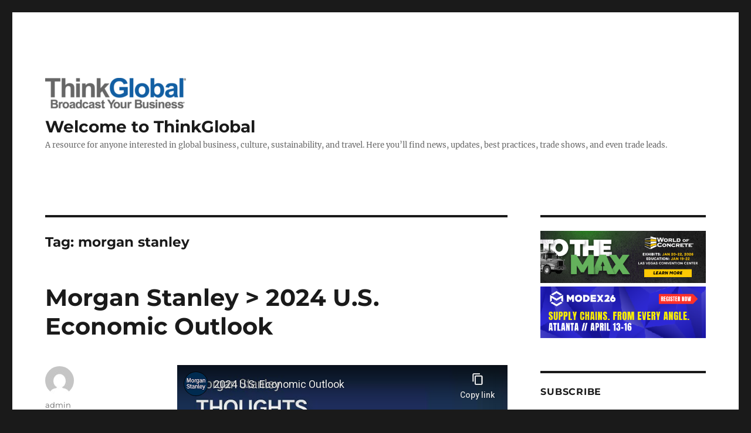

--- FILE ---
content_type: text/html; charset=UTF-8
request_url: https://www.think.global/tag/morgan-stanley/
body_size: 11851
content:
<!DOCTYPE html>
<html dir="ltr" lang="en-US" prefix="og: https://ogp.me/ns#" id="html" class="no-js">
<head>
	<meta charset="UTF-8">
	<meta name="viewport" content="width=device-width, initial-scale=1">
	<link rel="profile" href="https://gmpg.org/xfn/11">
		<script>(function(html){html.className = html.className.replace(/\bno-js\b/,'js')})(document.documentElement);</script>
<title>morgan stanley | Welcome to ThinkGlobal</title>
	<style>img:is([sizes="auto" i], [sizes^="auto," i]) { contain-intrinsic-size: 3000px 1500px }</style>
	
		<!-- All in One SEO 4.9.0 - aioseo.com -->
	<meta name="robots" content="max-image-preview:large" />
	<meta name="google-site-verification" content="https://search.google.com/search-console/ownership?resource_id=sc-domainthink.global" />
	<link rel="canonical" href="https://www.think.global/tag/morgan-stanley/" />
	<meta name="generator" content="All in One SEO (AIOSEO) 4.9.0" />
		<script type="application/ld+json" class="aioseo-schema">
			{"@context":"https:\/\/schema.org","@graph":[{"@type":"BreadcrumbList","@id":"https:\/\/www.think.global\/tag\/morgan-stanley\/#breadcrumblist","itemListElement":[{"@type":"ListItem","@id":"https:\/\/www.think.global#listItem","position":1,"name":"Home","item":"https:\/\/www.think.global","nextItem":{"@type":"ListItem","@id":"https:\/\/www.think.global\/tag\/morgan-stanley\/#listItem","name":"morgan stanley"}},{"@type":"ListItem","@id":"https:\/\/www.think.global\/tag\/morgan-stanley\/#listItem","position":2,"name":"morgan stanley","previousItem":{"@type":"ListItem","@id":"https:\/\/www.think.global#listItem","name":"Home"}}]},{"@type":"CollectionPage","@id":"https:\/\/www.think.global\/tag\/morgan-stanley\/#collectionpage","url":"https:\/\/www.think.global\/tag\/morgan-stanley\/","name":"morgan stanley | Welcome to ThinkGlobal","inLanguage":"en-US","isPartOf":{"@id":"https:\/\/www.think.global\/#website"},"breadcrumb":{"@id":"https:\/\/www.think.global\/tag\/morgan-stanley\/#breadcrumblist"}},{"@type":"Organization","@id":"https:\/\/www.think.global\/#organization","name":"ThinkGlobal","description":"A resource for anyone interested in global business, culture, sustainability, and travel. Here you\u2019ll find news, updates, best practices, trade shows, and even trade leads.","url":"https:\/\/www.think.global\/","logo":{"@type":"ImageObject","url":"https:\/\/www.think.global\/wp-content\/uploads\/2015\/11\/ThinkGlobal-LOGO-NEW-e1483985422982.png","@id":"https:\/\/www.think.global\/tag\/morgan-stanley\/#organizationLogo","width":850,"height":1100,"caption":"ThinkGlobal Inc."},"image":{"@id":"https:\/\/www.think.global\/tag\/morgan-stanley\/#organizationLogo"}},{"@type":"WebSite","@id":"https:\/\/www.think.global\/#website","url":"https:\/\/www.think.global\/","name":"Welcome to ThinkGlobal","description":"A resource for anyone interested in global business, culture, sustainability, and travel. Here you\u2019ll find news, updates, best practices, trade shows, and even trade leads.","inLanguage":"en-US","publisher":{"@id":"https:\/\/www.think.global\/#organization"}}]}
		</script>
		<!-- All in One SEO -->

<link rel="alternate" type="application/rss+xml" title="Welcome to ThinkGlobal  &raquo; Feed" href="https://www.think.global/feed/" />
<link rel="alternate" type="application/rss+xml" title="Welcome to ThinkGlobal  &raquo; Comments Feed" href="https://www.think.global/comments/feed/" />
<link rel="alternate" type="application/rss+xml" title="Welcome to ThinkGlobal  &raquo; morgan stanley Tag Feed" href="https://www.think.global/tag/morgan-stanley/feed/" />
<script>
window._wpemojiSettings = {"baseUrl":"https:\/\/s.w.org\/images\/core\/emoji\/16.0.1\/72x72\/","ext":".png","svgUrl":"https:\/\/s.w.org\/images\/core\/emoji\/16.0.1\/svg\/","svgExt":".svg","source":{"concatemoji":"https:\/\/www.think.global\/wp-includes\/js\/wp-emoji-release.min.js?ver=6.8.3"}};
/*! This file is auto-generated */
!function(s,n){var o,i,e;function c(e){try{var t={supportTests:e,timestamp:(new Date).valueOf()};sessionStorage.setItem(o,JSON.stringify(t))}catch(e){}}function p(e,t,n){e.clearRect(0,0,e.canvas.width,e.canvas.height),e.fillText(t,0,0);var t=new Uint32Array(e.getImageData(0,0,e.canvas.width,e.canvas.height).data),a=(e.clearRect(0,0,e.canvas.width,e.canvas.height),e.fillText(n,0,0),new Uint32Array(e.getImageData(0,0,e.canvas.width,e.canvas.height).data));return t.every(function(e,t){return e===a[t]})}function u(e,t){e.clearRect(0,0,e.canvas.width,e.canvas.height),e.fillText(t,0,0);for(var n=e.getImageData(16,16,1,1),a=0;a<n.data.length;a++)if(0!==n.data[a])return!1;return!0}function f(e,t,n,a){switch(t){case"flag":return n(e,"\ud83c\udff3\ufe0f\u200d\u26a7\ufe0f","\ud83c\udff3\ufe0f\u200b\u26a7\ufe0f")?!1:!n(e,"\ud83c\udde8\ud83c\uddf6","\ud83c\udde8\u200b\ud83c\uddf6")&&!n(e,"\ud83c\udff4\udb40\udc67\udb40\udc62\udb40\udc65\udb40\udc6e\udb40\udc67\udb40\udc7f","\ud83c\udff4\u200b\udb40\udc67\u200b\udb40\udc62\u200b\udb40\udc65\u200b\udb40\udc6e\u200b\udb40\udc67\u200b\udb40\udc7f");case"emoji":return!a(e,"\ud83e\udedf")}return!1}function g(e,t,n,a){var r="undefined"!=typeof WorkerGlobalScope&&self instanceof WorkerGlobalScope?new OffscreenCanvas(300,150):s.createElement("canvas"),o=r.getContext("2d",{willReadFrequently:!0}),i=(o.textBaseline="top",o.font="600 32px Arial",{});return e.forEach(function(e){i[e]=t(o,e,n,a)}),i}function t(e){var t=s.createElement("script");t.src=e,t.defer=!0,s.head.appendChild(t)}"undefined"!=typeof Promise&&(o="wpEmojiSettingsSupports",i=["flag","emoji"],n.supports={everything:!0,everythingExceptFlag:!0},e=new Promise(function(e){s.addEventListener("DOMContentLoaded",e,{once:!0})}),new Promise(function(t){var n=function(){try{var e=JSON.parse(sessionStorage.getItem(o));if("object"==typeof e&&"number"==typeof e.timestamp&&(new Date).valueOf()<e.timestamp+604800&&"object"==typeof e.supportTests)return e.supportTests}catch(e){}return null}();if(!n){if("undefined"!=typeof Worker&&"undefined"!=typeof OffscreenCanvas&&"undefined"!=typeof URL&&URL.createObjectURL&&"undefined"!=typeof Blob)try{var e="postMessage("+g.toString()+"("+[JSON.stringify(i),f.toString(),p.toString(),u.toString()].join(",")+"));",a=new Blob([e],{type:"text/javascript"}),r=new Worker(URL.createObjectURL(a),{name:"wpTestEmojiSupports"});return void(r.onmessage=function(e){c(n=e.data),r.terminate(),t(n)})}catch(e){}c(n=g(i,f,p,u))}t(n)}).then(function(e){for(var t in e)n.supports[t]=e[t],n.supports.everything=n.supports.everything&&n.supports[t],"flag"!==t&&(n.supports.everythingExceptFlag=n.supports.everythingExceptFlag&&n.supports[t]);n.supports.everythingExceptFlag=n.supports.everythingExceptFlag&&!n.supports.flag,n.DOMReady=!1,n.readyCallback=function(){n.DOMReady=!0}}).then(function(){return e}).then(function(){var e;n.supports.everything||(n.readyCallback(),(e=n.source||{}).concatemoji?t(e.concatemoji):e.wpemoji&&e.twemoji&&(t(e.twemoji),t(e.wpemoji)))}))}((window,document),window._wpemojiSettings);
</script>
<!-- www.think.global is managing ads with Advanced Ads 2.0.13 – https://wpadvancedads.com/ --><script id="think-ready">
			window.advanced_ads_ready=function(e,a){a=a||"complete";var d=function(e){return"interactive"===a?"loading"!==e:"complete"===e};d(document.readyState)?e():document.addEventListener("readystatechange",(function(a){d(a.target.readyState)&&e()}),{once:"interactive"===a})},window.advanced_ads_ready_queue=window.advanced_ads_ready_queue||[];		</script>
		<style id='wp-emoji-styles-inline-css'>

	img.wp-smiley, img.emoji {
		display: inline !important;
		border: none !important;
		box-shadow: none !important;
		height: 1em !important;
		width: 1em !important;
		margin: 0 0.07em !important;
		vertical-align: -0.1em !important;
		background: none !important;
		padding: 0 !important;
	}
</style>
<link rel='stylesheet' id='wp-block-library-css' href='https://www.think.global/wp-includes/css/dist/block-library/style.min.css?ver=6.8.3' media='all' />
<style id='wp-block-library-theme-inline-css'>
.wp-block-audio :where(figcaption){color:#555;font-size:13px;text-align:center}.is-dark-theme .wp-block-audio :where(figcaption){color:#ffffffa6}.wp-block-audio{margin:0 0 1em}.wp-block-code{border:1px solid #ccc;border-radius:4px;font-family:Menlo,Consolas,monaco,monospace;padding:.8em 1em}.wp-block-embed :where(figcaption){color:#555;font-size:13px;text-align:center}.is-dark-theme .wp-block-embed :where(figcaption){color:#ffffffa6}.wp-block-embed{margin:0 0 1em}.blocks-gallery-caption{color:#555;font-size:13px;text-align:center}.is-dark-theme .blocks-gallery-caption{color:#ffffffa6}:root :where(.wp-block-image figcaption){color:#555;font-size:13px;text-align:center}.is-dark-theme :root :where(.wp-block-image figcaption){color:#ffffffa6}.wp-block-image{margin:0 0 1em}.wp-block-pullquote{border-bottom:4px solid;border-top:4px solid;color:currentColor;margin-bottom:1.75em}.wp-block-pullquote cite,.wp-block-pullquote footer,.wp-block-pullquote__citation{color:currentColor;font-size:.8125em;font-style:normal;text-transform:uppercase}.wp-block-quote{border-left:.25em solid;margin:0 0 1.75em;padding-left:1em}.wp-block-quote cite,.wp-block-quote footer{color:currentColor;font-size:.8125em;font-style:normal;position:relative}.wp-block-quote:where(.has-text-align-right){border-left:none;border-right:.25em solid;padding-left:0;padding-right:1em}.wp-block-quote:where(.has-text-align-center){border:none;padding-left:0}.wp-block-quote.is-large,.wp-block-quote.is-style-large,.wp-block-quote:where(.is-style-plain){border:none}.wp-block-search .wp-block-search__label{font-weight:700}.wp-block-search__button{border:1px solid #ccc;padding:.375em .625em}:where(.wp-block-group.has-background){padding:1.25em 2.375em}.wp-block-separator.has-css-opacity{opacity:.4}.wp-block-separator{border:none;border-bottom:2px solid;margin-left:auto;margin-right:auto}.wp-block-separator.has-alpha-channel-opacity{opacity:1}.wp-block-separator:not(.is-style-wide):not(.is-style-dots){width:100px}.wp-block-separator.has-background:not(.is-style-dots){border-bottom:none;height:1px}.wp-block-separator.has-background:not(.is-style-wide):not(.is-style-dots){height:2px}.wp-block-table{margin:0 0 1em}.wp-block-table td,.wp-block-table th{word-break:normal}.wp-block-table :where(figcaption){color:#555;font-size:13px;text-align:center}.is-dark-theme .wp-block-table :where(figcaption){color:#ffffffa6}.wp-block-video :where(figcaption){color:#555;font-size:13px;text-align:center}.is-dark-theme .wp-block-video :where(figcaption){color:#ffffffa6}.wp-block-video{margin:0 0 1em}:root :where(.wp-block-template-part.has-background){margin-bottom:0;margin-top:0;padding:1.25em 2.375em}
</style>
<style id='classic-theme-styles-inline-css'>
/*! This file is auto-generated */
.wp-block-button__link{color:#fff;background-color:#32373c;border-radius:9999px;box-shadow:none;text-decoration:none;padding:calc(.667em + 2px) calc(1.333em + 2px);font-size:1.125em}.wp-block-file__button{background:#32373c;color:#fff;text-decoration:none}
</style>
<link rel='stylesheet' id='aioseo/css/src/vue/standalone/blocks/table-of-contents/global.scss-css' href='https://www.think.global/wp-content/plugins/all-in-one-seo-pack/dist/Lite/assets/css/table-of-contents/global.e90f6d47.css?ver=4.9.0' media='all' />
<style id='global-styles-inline-css'>
:root{--wp--preset--aspect-ratio--square: 1;--wp--preset--aspect-ratio--4-3: 4/3;--wp--preset--aspect-ratio--3-4: 3/4;--wp--preset--aspect-ratio--3-2: 3/2;--wp--preset--aspect-ratio--2-3: 2/3;--wp--preset--aspect-ratio--16-9: 16/9;--wp--preset--aspect-ratio--9-16: 9/16;--wp--preset--color--black: #000000;--wp--preset--color--cyan-bluish-gray: #abb8c3;--wp--preset--color--white: #fff;--wp--preset--color--pale-pink: #f78da7;--wp--preset--color--vivid-red: #cf2e2e;--wp--preset--color--luminous-vivid-orange: #ff6900;--wp--preset--color--luminous-vivid-amber: #fcb900;--wp--preset--color--light-green-cyan: #7bdcb5;--wp--preset--color--vivid-green-cyan: #00d084;--wp--preset--color--pale-cyan-blue: #8ed1fc;--wp--preset--color--vivid-cyan-blue: #0693e3;--wp--preset--color--vivid-purple: #9b51e0;--wp--preset--color--dark-gray: #1a1a1a;--wp--preset--color--medium-gray: #686868;--wp--preset--color--light-gray: #e5e5e5;--wp--preset--color--blue-gray: #4d545c;--wp--preset--color--bright-blue: #007acc;--wp--preset--color--light-blue: #9adffd;--wp--preset--color--dark-brown: #402b30;--wp--preset--color--medium-brown: #774e24;--wp--preset--color--dark-red: #640c1f;--wp--preset--color--bright-red: #ff675f;--wp--preset--color--yellow: #ffef8e;--wp--preset--gradient--vivid-cyan-blue-to-vivid-purple: linear-gradient(135deg,rgba(6,147,227,1) 0%,rgb(155,81,224) 100%);--wp--preset--gradient--light-green-cyan-to-vivid-green-cyan: linear-gradient(135deg,rgb(122,220,180) 0%,rgb(0,208,130) 100%);--wp--preset--gradient--luminous-vivid-amber-to-luminous-vivid-orange: linear-gradient(135deg,rgba(252,185,0,1) 0%,rgba(255,105,0,1) 100%);--wp--preset--gradient--luminous-vivid-orange-to-vivid-red: linear-gradient(135deg,rgba(255,105,0,1) 0%,rgb(207,46,46) 100%);--wp--preset--gradient--very-light-gray-to-cyan-bluish-gray: linear-gradient(135deg,rgb(238,238,238) 0%,rgb(169,184,195) 100%);--wp--preset--gradient--cool-to-warm-spectrum: linear-gradient(135deg,rgb(74,234,220) 0%,rgb(151,120,209) 20%,rgb(207,42,186) 40%,rgb(238,44,130) 60%,rgb(251,105,98) 80%,rgb(254,248,76) 100%);--wp--preset--gradient--blush-light-purple: linear-gradient(135deg,rgb(255,206,236) 0%,rgb(152,150,240) 100%);--wp--preset--gradient--blush-bordeaux: linear-gradient(135deg,rgb(254,205,165) 0%,rgb(254,45,45) 50%,rgb(107,0,62) 100%);--wp--preset--gradient--luminous-dusk: linear-gradient(135deg,rgb(255,203,112) 0%,rgb(199,81,192) 50%,rgb(65,88,208) 100%);--wp--preset--gradient--pale-ocean: linear-gradient(135deg,rgb(255,245,203) 0%,rgb(182,227,212) 50%,rgb(51,167,181) 100%);--wp--preset--gradient--electric-grass: linear-gradient(135deg,rgb(202,248,128) 0%,rgb(113,206,126) 100%);--wp--preset--gradient--midnight: linear-gradient(135deg,rgb(2,3,129) 0%,rgb(40,116,252) 100%);--wp--preset--font-size--small: 13px;--wp--preset--font-size--medium: 20px;--wp--preset--font-size--large: 36px;--wp--preset--font-size--x-large: 42px;--wp--preset--spacing--20: 0.44rem;--wp--preset--spacing--30: 0.67rem;--wp--preset--spacing--40: 1rem;--wp--preset--spacing--50: 1.5rem;--wp--preset--spacing--60: 2.25rem;--wp--preset--spacing--70: 3.38rem;--wp--preset--spacing--80: 5.06rem;--wp--preset--shadow--natural: 6px 6px 9px rgba(0, 0, 0, 0.2);--wp--preset--shadow--deep: 12px 12px 50px rgba(0, 0, 0, 0.4);--wp--preset--shadow--sharp: 6px 6px 0px rgba(0, 0, 0, 0.2);--wp--preset--shadow--outlined: 6px 6px 0px -3px rgba(255, 255, 255, 1), 6px 6px rgba(0, 0, 0, 1);--wp--preset--shadow--crisp: 6px 6px 0px rgba(0, 0, 0, 1);}:where(.is-layout-flex){gap: 0.5em;}:where(.is-layout-grid){gap: 0.5em;}body .is-layout-flex{display: flex;}.is-layout-flex{flex-wrap: wrap;align-items: center;}.is-layout-flex > :is(*, div){margin: 0;}body .is-layout-grid{display: grid;}.is-layout-grid > :is(*, div){margin: 0;}:where(.wp-block-columns.is-layout-flex){gap: 2em;}:where(.wp-block-columns.is-layout-grid){gap: 2em;}:where(.wp-block-post-template.is-layout-flex){gap: 1.25em;}:where(.wp-block-post-template.is-layout-grid){gap: 1.25em;}.has-black-color{color: var(--wp--preset--color--black) !important;}.has-cyan-bluish-gray-color{color: var(--wp--preset--color--cyan-bluish-gray) !important;}.has-white-color{color: var(--wp--preset--color--white) !important;}.has-pale-pink-color{color: var(--wp--preset--color--pale-pink) !important;}.has-vivid-red-color{color: var(--wp--preset--color--vivid-red) !important;}.has-luminous-vivid-orange-color{color: var(--wp--preset--color--luminous-vivid-orange) !important;}.has-luminous-vivid-amber-color{color: var(--wp--preset--color--luminous-vivid-amber) !important;}.has-light-green-cyan-color{color: var(--wp--preset--color--light-green-cyan) !important;}.has-vivid-green-cyan-color{color: var(--wp--preset--color--vivid-green-cyan) !important;}.has-pale-cyan-blue-color{color: var(--wp--preset--color--pale-cyan-blue) !important;}.has-vivid-cyan-blue-color{color: var(--wp--preset--color--vivid-cyan-blue) !important;}.has-vivid-purple-color{color: var(--wp--preset--color--vivid-purple) !important;}.has-black-background-color{background-color: var(--wp--preset--color--black) !important;}.has-cyan-bluish-gray-background-color{background-color: var(--wp--preset--color--cyan-bluish-gray) !important;}.has-white-background-color{background-color: var(--wp--preset--color--white) !important;}.has-pale-pink-background-color{background-color: var(--wp--preset--color--pale-pink) !important;}.has-vivid-red-background-color{background-color: var(--wp--preset--color--vivid-red) !important;}.has-luminous-vivid-orange-background-color{background-color: var(--wp--preset--color--luminous-vivid-orange) !important;}.has-luminous-vivid-amber-background-color{background-color: var(--wp--preset--color--luminous-vivid-amber) !important;}.has-light-green-cyan-background-color{background-color: var(--wp--preset--color--light-green-cyan) !important;}.has-vivid-green-cyan-background-color{background-color: var(--wp--preset--color--vivid-green-cyan) !important;}.has-pale-cyan-blue-background-color{background-color: var(--wp--preset--color--pale-cyan-blue) !important;}.has-vivid-cyan-blue-background-color{background-color: var(--wp--preset--color--vivid-cyan-blue) !important;}.has-vivid-purple-background-color{background-color: var(--wp--preset--color--vivid-purple) !important;}.has-black-border-color{border-color: var(--wp--preset--color--black) !important;}.has-cyan-bluish-gray-border-color{border-color: var(--wp--preset--color--cyan-bluish-gray) !important;}.has-white-border-color{border-color: var(--wp--preset--color--white) !important;}.has-pale-pink-border-color{border-color: var(--wp--preset--color--pale-pink) !important;}.has-vivid-red-border-color{border-color: var(--wp--preset--color--vivid-red) !important;}.has-luminous-vivid-orange-border-color{border-color: var(--wp--preset--color--luminous-vivid-orange) !important;}.has-luminous-vivid-amber-border-color{border-color: var(--wp--preset--color--luminous-vivid-amber) !important;}.has-light-green-cyan-border-color{border-color: var(--wp--preset--color--light-green-cyan) !important;}.has-vivid-green-cyan-border-color{border-color: var(--wp--preset--color--vivid-green-cyan) !important;}.has-pale-cyan-blue-border-color{border-color: var(--wp--preset--color--pale-cyan-blue) !important;}.has-vivid-cyan-blue-border-color{border-color: var(--wp--preset--color--vivid-cyan-blue) !important;}.has-vivid-purple-border-color{border-color: var(--wp--preset--color--vivid-purple) !important;}.has-vivid-cyan-blue-to-vivid-purple-gradient-background{background: var(--wp--preset--gradient--vivid-cyan-blue-to-vivid-purple) !important;}.has-light-green-cyan-to-vivid-green-cyan-gradient-background{background: var(--wp--preset--gradient--light-green-cyan-to-vivid-green-cyan) !important;}.has-luminous-vivid-amber-to-luminous-vivid-orange-gradient-background{background: var(--wp--preset--gradient--luminous-vivid-amber-to-luminous-vivid-orange) !important;}.has-luminous-vivid-orange-to-vivid-red-gradient-background{background: var(--wp--preset--gradient--luminous-vivid-orange-to-vivid-red) !important;}.has-very-light-gray-to-cyan-bluish-gray-gradient-background{background: var(--wp--preset--gradient--very-light-gray-to-cyan-bluish-gray) !important;}.has-cool-to-warm-spectrum-gradient-background{background: var(--wp--preset--gradient--cool-to-warm-spectrum) !important;}.has-blush-light-purple-gradient-background{background: var(--wp--preset--gradient--blush-light-purple) !important;}.has-blush-bordeaux-gradient-background{background: var(--wp--preset--gradient--blush-bordeaux) !important;}.has-luminous-dusk-gradient-background{background: var(--wp--preset--gradient--luminous-dusk) !important;}.has-pale-ocean-gradient-background{background: var(--wp--preset--gradient--pale-ocean) !important;}.has-electric-grass-gradient-background{background: var(--wp--preset--gradient--electric-grass) !important;}.has-midnight-gradient-background{background: var(--wp--preset--gradient--midnight) !important;}.has-small-font-size{font-size: var(--wp--preset--font-size--small) !important;}.has-medium-font-size{font-size: var(--wp--preset--font-size--medium) !important;}.has-large-font-size{font-size: var(--wp--preset--font-size--large) !important;}.has-x-large-font-size{font-size: var(--wp--preset--font-size--x-large) !important;}
:where(.wp-block-post-template.is-layout-flex){gap: 1.25em;}:where(.wp-block-post-template.is-layout-grid){gap: 1.25em;}
:where(.wp-block-columns.is-layout-flex){gap: 2em;}:where(.wp-block-columns.is-layout-grid){gap: 2em;}
:root :where(.wp-block-pullquote){font-size: 1.5em;line-height: 1.6;}
</style>
<link rel='stylesheet' id='ita-search-widget-style-css' href='https://www.think.global/wp-content/plugins/ita-search-widgets/static/css/widget.css?ver=6.8.3' media='all' />
<link rel='stylesheet' id='ita-search-widget-style-tweaks-css' href='https://www.think.global/wp-content/plugins/ita-search-widgets/static/css/tweaks.css?ver=6.8.3' media='all' />
<link rel='stylesheet' id='st-widget-css' href='https://www.think.global/wp-content/plugins/share-this/css/style.css?ver=6.8.3' media='all' />
<link rel='stylesheet' id='twentysixteen-fonts-css' href='https://www.think.global/wp-content/themes/twentysixteen/fonts/merriweather-plus-montserrat-plus-inconsolata.css?ver=20230328' media='all' />
<link rel='stylesheet' id='genericons-css' href='https://www.think.global/wp-content/themes/twentysixteen/genericons/genericons.css?ver=20201208' media='all' />
<link rel='stylesheet' id='twentysixteen-style-css' href='https://www.think.global/wp-content/themes/twentysixteen/style.css?ver=20230328' media='all' />
<link rel='stylesheet' id='twentysixteen-block-style-css' href='https://www.think.global/wp-content/themes/twentysixteen/css/blocks.css?ver=20230206' media='all' />
<!--[if lt IE 10]>
<link rel='stylesheet' id='twentysixteen-ie-css' href='https://www.think.global/wp-content/themes/twentysixteen/css/ie.css?ver=20170530' media='all' />
<![endif]-->
<!--[if lt IE 9]>
<link rel='stylesheet' id='twentysixteen-ie8-css' href='https://www.think.global/wp-content/themes/twentysixteen/css/ie8.css?ver=20170530' media='all' />
<![endif]-->
<!--[if lt IE 8]>
<link rel='stylesheet' id='twentysixteen-ie7-css' href='https://www.think.global/wp-content/themes/twentysixteen/css/ie7.css?ver=20170530' media='all' />
<![endif]-->
<script src="https://www.think.global/wp-includes/js/jquery/jquery.min.js?ver=3.7.1" id="jquery-core-js"></script>
<script src="https://www.think.global/wp-includes/js/jquery/jquery-migrate.min.js?ver=3.4.1" id="jquery-migrate-js"></script>
<script src="https://www.think.global/wp-content/plugins/ita-search-widgets/static/js/widget.js?ver=6.8.3" id="ita-search-widget-script-js"></script>
<script src="https://www.think.global/wp-content/plugins/ita-search-widgets/static/js/main.js?ver=6.8.3" id="ita-search-widget-main-js"></script>
<!--[if lt IE 9]>
<script src="https://www.think.global/wp-content/themes/twentysixteen/js/html5.js?ver=3.7.3" id="twentysixteen-html5-js"></script>
<![endif]-->
<link rel="https://api.w.org/" href="https://www.think.global/wp-json/" /><link rel="alternate" title="JSON" type="application/json" href="https://www.think.global/wp-json/wp/v2/tags/253" /><link rel="EditURI" type="application/rsd+xml" title="RSD" href="https://www.think.global/xmlrpc.php?rsd" />
<meta name="generator" content="WordPress 6.8.3" />
<script charset="utf-8" type="text/javascript">var switchTo5x=true;</script>
<script charset="utf-8" type="text/javascript" src="https://ws.sharethis.com/button/buttons.js"></script>
<script charset="utf-8" type="text/javascript">stLight.options({"publisher":"wp.0e9ca4fc-791e-4d74-8415-817f615f2b51"});var st_type="wordpress4.3.1";</script>
<script async src="https://www.googletagmanager.com/gtag/js?id=G-QVXRFRR8Q3" type="text/javascript"></script><script type="text/javascript">window.dataLayer = window.dataLayer || [];function gtag(){dataLayer.push(arguments);}gtag('js', new Date());gtag('config', 'G-QVXRFRR8Q3');</script><link rel="icon" href="https://www.think.global/wp-content/uploads/2015/11/cropped-ThinkGlobal-LOGO-NEW-e1483985422982-32x32.png" sizes="32x32" />
<link rel="icon" href="https://www.think.global/wp-content/uploads/2015/11/cropped-ThinkGlobal-LOGO-NEW-e1483985422982-192x192.png" sizes="192x192" />
<link rel="apple-touch-icon" href="https://www.think.global/wp-content/uploads/2015/11/cropped-ThinkGlobal-LOGO-NEW-e1483985422982-180x180.png" />
<meta name="msapplication-TileImage" content="https://www.think.global/wp-content/uploads/2015/11/cropped-ThinkGlobal-LOGO-NEW-e1483985422982-270x270.png" />
</head>

<body class="archive tag tag-morgan-stanley tag-253 wp-custom-logo wp-embed-responsive wp-theme-twentysixteen group-blog hfeed aa-prefix-think-">
<div id="page" class="site">
	<div class="site-inner">
		<a class="skip-link screen-reader-text" href="#content">
			Skip to content		</a>

		<header id="masthead" class="site-header">
			<div class="site-header-main">
				<div class="site-branding">
					<a href="https://www.think.global/" class="custom-logo-link" rel="home"><img width="240" height="52" src="https://www.think.global/wp-content/uploads/2023/09/cropped-ThinkGlobalB2B-Broadcast-new.png" class="custom-logo" alt="Welcome to ThinkGlobal " decoding="async" srcset="https://www.think.global/wp-content/uploads/2023/09/cropped-ThinkGlobalB2B-Broadcast-new.png 240w, https://www.think.global/wp-content/uploads/2023/09/cropped-ThinkGlobalB2B-Broadcast-new-150x33.png 150w" sizes="(max-width: 240px) 85vw, 240px" /></a>
											<p class="site-title"><a href="https://www.think.global/" rel="home">Welcome to ThinkGlobal </a></p>
												<p class="site-description">A resource for anyone interested in global business, culture, sustainability, and travel. Here you’ll find news, updates, best practices, trade shows, and even trade leads.</p>
									</div><!-- .site-branding -->

							</div><!-- .site-header-main -->

					</header><!-- .site-header -->

		<div id="content" class="site-content">

	<div id="primary" class="content-area">
		<main id="main" class="site-main">

		
			<header class="page-header">
				<h1 class="page-title">Tag: <span>morgan stanley</span></h1>			</header><!-- .page-header -->

			
<article id="post-936" class="post-936 post type-post status-publish format-standard hentry category-global-economy tag-254 tag-economic-outlook tag-morgan-stanley">
	<header class="entry-header">
		
		<h2 class="entry-title"><a href="https://www.think.global/2023/11/30/morgan-stanley-2024-u-s-economic-outlook/" rel="bookmark">Morgan Stanley > 2024 U.S. Economic Outlook</a></h2>	</header><!-- .entry-header -->

	
	
	<div class="entry-content">
		
<figure class="wp-block-embed is-type-video is-provider-youtube wp-block-embed-youtube"><div style="display: contents;" >

<div data-mode="normal" data-oembed="1" data-provider="youtube" id="arve-youtube-zsixir68aye" class="arve">
	<div class="arve-inner">
		<div style="aspect-ratio:840/473" class="arve-embed arve-embed--has-aspect-ratio">
			<div class="arve-ar" style="padding-top:56.309524%"></div>
			<iframe allow="accelerometer &#039;none&#039;;autoplay &#039;none&#039;;bluetooth &#039;none&#039;;browsing-topics &#039;none&#039;;camera &#039;none&#039;;clipboard-read &#039;none&#039;;clipboard-write;display-capture &#039;none&#039;;encrypted-media &#039;none&#039;;gamepad &#039;none&#039;;geolocation &#039;none&#039;;gyroscope &#039;none&#039;;hid &#039;none&#039;;identity-credentials-get &#039;none&#039;;idle-detection &#039;none&#039;;keyboard-map &#039;none&#039;;local-fonts;magnetometer &#039;none&#039;;microphone &#039;none&#039;;midi &#039;none&#039;;otp-credentials &#039;none&#039;;payment &#039;none&#039;;picture-in-picture;publickey-credentials-create &#039;none&#039;;publickey-credentials-get &#039;none&#039;;screen-wake-lock &#039;none&#039;;serial &#039;none&#039;;summarizer &#039;none&#039;;sync-xhr;usb &#039;none&#039;;web-share;window-management &#039;none&#039;;xr-spatial-tracking &#039;none&#039;;" allowfullscreen="" class="arve-iframe fitvidsignore" credentialless data-arve="arve-youtube-zsixir68aye" data-lenis-prevent="" data-src-no-ap="https://www.youtube-nocookie.com/embed/zsiXiR68AYE?feature=oembed&amp;iv_load_policy=3&amp;modestbranding=1&amp;rel=0&amp;autohide=1&amp;playsinline=0&amp;autoplay=0" frameborder="0" height="0" loading="lazy" name="" referrerpolicy="strict-origin-when-cross-origin" sandbox="allow-scripts allow-same-origin allow-presentation allow-popups allow-popups-to-escape-sandbox" scrolling="no" src="https://www.youtube-nocookie.com/embed/zsiXiR68AYE?feature=oembed&#038;iv_load_policy=3&#038;modestbranding=1&#038;rel=0&#038;autohide=1&#038;playsinline=0&#038;autoplay=0" title="" width="0"></iframe>
			
		</div>
		
	</div>
	
	
	<script type="application/ld+json">{"@context":"http:\/\/schema.org\/","@id":"https:\/\/www.think.global\/2023\/11\/30\/morgan-stanley-2024-u-s-economic-outlook\/#arve-youtube-zsixir68aye","type":"VideoObject","embedURL":"https:\/\/www.youtube-nocookie.com\/embed\/zsiXiR68AYE?feature=oembed&iv_load_policy=3&modestbranding=1&rel=0&autohide=1&playsinline=0&autoplay=0"}</script>
	
</div>
</div></figure>



<p> <a href="https://www.morganstanley.com/profiles/ellen-zentner-chief-us-economist">Ellen Zentner</a>, chief U.S. economist at Morgan Stanley translates the sometimes complex world of economics, helping investors identify early indicators of market-moving trends.</p>
<p class="no-break"><span class='st_facebook_large' st_title='Morgan Stanley > 2024 U.S. Economic Outlook' st_url='https://www.think.global/2023/11/30/morgan-stanley-2024-u-s-economic-outlook/'></span><span st_via='@thinkglobalb2b' st_username='@thinkglobalb2b' class='st_twitter_large' st_title='Morgan Stanley > 2024 U.S. Economic Outlook' st_url='https://www.think.global/2023/11/30/morgan-stanley-2024-u-s-economic-outlook/'></span><span class='st_linkedin_large' st_title='Morgan Stanley > 2024 U.S. Economic Outlook' st_url='https://www.think.global/2023/11/30/morgan-stanley-2024-u-s-economic-outlook/'></span><span class='st_email_large' st_title='Morgan Stanley > 2024 U.S. Economic Outlook' st_url='https://www.think.global/2023/11/30/morgan-stanley-2024-u-s-economic-outlook/'></span><span class='st_sharethis_large' st_title='Morgan Stanley > 2024 U.S. Economic Outlook' st_url='https://www.think.global/2023/11/30/morgan-stanley-2024-u-s-economic-outlook/'></span><span class='st_fblike_large' st_title='Morgan Stanley > 2024 U.S. Economic Outlook' st_url='https://www.think.global/2023/11/30/morgan-stanley-2024-u-s-economic-outlook/'></span><span class='st_plusone_large' st_title='Morgan Stanley > 2024 U.S. Economic Outlook' st_url='https://www.think.global/2023/11/30/morgan-stanley-2024-u-s-economic-outlook/'></span><span class='st_pinterest_large' st_title='Morgan Stanley > 2024 U.S. Economic Outlook' st_url='https://www.think.global/2023/11/30/morgan-stanley-2024-u-s-economic-outlook/'></span></p>	</div><!-- .entry-content -->

	<footer class="entry-footer">
		<span class="byline"><span class="author vcard"><img alt='' src='https://secure.gravatar.com/avatar/9846ef967d178adb196bfce4dbff15b99b14d535d99a65445f12784ba4a0d9d1?s=49&#038;d=mm&#038;r=g' srcset='https://secure.gravatar.com/avatar/9846ef967d178adb196bfce4dbff15b99b14d535d99a65445f12784ba4a0d9d1?s=98&#038;d=mm&#038;r=g 2x' class='avatar avatar-49 photo' height='49' width='49' decoding='async'/><span class="screen-reader-text">Author </span> <a class="url fn n" href="https://www.think.global/author/greg/">admin</a></span></span><span class="posted-on"><span class="screen-reader-text">Posted on </span><a href="https://www.think.global/2023/11/30/morgan-stanley-2024-u-s-economic-outlook/" rel="bookmark"><time class="entry-date published" datetime="2023-11-30T13:18:34-05:00">November 30, 2023</time><time class="updated" datetime="2023-12-03T13:21:32-05:00">December 3, 2023</time></a></span><span class="cat-links"><span class="screen-reader-text">Categories </span><a href="https://www.think.global/category/global-economy/" rel="category tag">Global Economy</a></span><span class="tags-links"><span class="screen-reader-text">Tags </span><a href="https://www.think.global/tag/2024/" rel="tag">2024</a>, <a href="https://www.think.global/tag/economic-outlook/" rel="tag">economic outlook</a>, <a href="https://www.think.global/tag/morgan-stanley/" rel="tag">morgan stanley</a></span><span class="comments-link"><a href="https://www.think.global/2023/11/30/morgan-stanley-2024-u-s-economic-outlook/#respond">Leave a comment<span class="screen-reader-text"> on Morgan Stanley > 2024 U.S. Economic Outlook</span></a></span>			</footer><!-- .entry-footer -->
</article><!-- #post-936 -->

		</main><!-- .site-main -->
	</div><!-- .content-area -->


	<aside id="secondary" class="sidebar widget-area">
		<section class="widget think-widget"><div style="margin-top: 2px;margin-bottom: 6px;" id="think-1184135166"><a href="https://www.worldofconcrete.com/?utm_source=think-global&#038;utm_medium=digital-banner&#038;utm_campaign=CRE26WOC-LIL-Trade" target="_blank" aria-label="WOC-445&#215;140-Learn-More"><img src="https://www.think.global/wp-content/uploads/2025/07/WOC-445x140-Learn-More.png" alt=""  width="445" height="140"   /></a></div><div style="margin-top: 2px;margin-bottom: 6px;" id="think-2321020771"><a href="https://modexshow.com/?utm_source=Think+Global&#038;utm_medium=banner&#038;utm_campaign=MX26" target="_blank" aria-label="MODEX 2026"><img src="https://www.think.global/wp-content/uploads/2025/09/MODEX-2026.png" alt="MODEX 2026"  width="445" height="140"   /></a></div></section><section id="mc4wp_form_widget-2" class="widget widget_mc4wp_form_widget"><h2 class="widget-title">Subscribe</h2><script>(function() {
	window.mc4wp = window.mc4wp || {
		listeners: [],
		forms: {
			on: function(evt, cb) {
				window.mc4wp.listeners.push(
					{
						event   : evt,
						callback: cb
					}
				);
			}
		}
	}
})();
</script><!-- Mailchimp for WordPress v4.10.8 - https://wordpress.org/plugins/mailchimp-for-wp/ --><form id="mc4wp-form-1" class="mc4wp-form mc4wp-form-42" method="post" data-id="42" data-name="Default sign-up form" ><div class="mc4wp-form-fields"><p>
	<label>Email address: </label>
	<input type="email" name="EMAIL" placeholder="Your email address" required />
</p>

<p>
	<input type="submit" value="Sign up" />
</p></div><label style="display: none !important;">Leave this field empty if you're human: <input type="text" name="_mc4wp_honeypot" value="" tabindex="-1" autocomplete="off" /></label><input type="hidden" name="_mc4wp_timestamp" value="1763189726" /><input type="hidden" name="_mc4wp_form_id" value="42" /><input type="hidden" name="_mc4wp_form_element_id" value="mc4wp-form-1" /><div class="mc4wp-response"></div></form><!-- / Mailchimp for WordPress Plugin --></section>
		<section id="recent-posts-2" class="widget widget_recent_entries">
		<h2 class="widget-title">Recent Posts</h2><nav aria-label="Recent Posts">
		<ul>
											<li>
					<a href="https://www.think.global/2025/11/01/modex26-more-resilient-supply-chains-start-here/">MODEX26: More Resilient Supply Chains Start Here</a>
									</li>
											<li>
					<a href="https://www.think.global/2025/10/08/world-of-concrete-2026-building-the-future-of-construction/">World of Concrete 2026:            Building the Future of Construction</a>
									</li>
											<li>
					<a href="https://www.think.global/2025/09/04/ai-reshaping-supply-chains/">AI: Reshaping Supply Chains</a>
									</li>
											<li>
					<a href="https://www.think.global/2025/08/01/learn-how-ai-is-trasforming-the-business-landscape/">Learn How AI is Trasforming the Global Business Landscape</a>
									</li>
											<li>
					<a href="https://www.think.global/2025/07/25/u-s-state-department-begins-laying-off-nearly-1500-workers/">U.S. State Department begins laying off nearly 1,500 workers</a>
									</li>
					</ul>

		</nav></section><section id="categories-2" class="widget widget_categories"><h2 class="widget-title">Categories</h2><nav aria-label="Categories">
			<ul>
					<li class="cat-item cat-item-240"><a href="https://www.think.global/category/ai/">AI</a>
</li>
	<li class="cat-item cat-item-19"><a href="https://www.think.global/category/american-exporters/">American Exporters</a>
</li>
	<li class="cat-item cat-item-117"><a href="https://www.think.global/category/biden-administration/">Biden Administration</a>
</li>
	<li class="cat-item cat-item-168"><a href="https://www.think.global/category/brexit/">Brexit</a>
</li>
	<li class="cat-item cat-item-119"><a href="https://www.think.global/category/china/">China</a>
</li>
	<li class="cat-item cat-item-269"><a href="https://www.think.global/category/doge/">DOGE</a>
</li>
	<li class="cat-item cat-item-271"><a href="https://www.think.global/category/economy/">Economy</a>
</li>
	<li class="cat-item cat-item-178"><a href="https://www.think.global/category/european-union-eu/">European Union (EU)</a>
</li>
	<li class="cat-item cat-item-55"><a href="https://www.think.global/category/exportusa/">Export USA</a>
</li>
	<li class="cat-item cat-item-270"><a href="https://www.think.global/category/federal-government/">Federal Government</a>
</li>
	<li class="cat-item cat-item-70"><a href="https://www.think.global/category/foreign-direct-investment/">Foreign Direct Investment</a>
</li>
	<li class="cat-item cat-item-191"><a href="https://www.think.global/category/foreign-policy/">Foreign Policy</a>
</li>
	<li class="cat-item cat-item-198"><a href="https://www.think.global/category/global-economy/">Global Economy</a>
</li>
	<li class="cat-item cat-item-25"><a href="https://www.think.global/category/international-trade/">International Trade</a>
</li>
	<li class="cat-item cat-item-280"><a href="https://www.think.global/category/manufacturing/">manufacturing</a>
</li>
	<li class="cat-item cat-item-28"><a href="https://www.think.global/category/monetary-policy/">Monetary Policy</a>
</li>
	<li class="cat-item cat-item-225"><a href="https://www.think.global/category/supply-chain/">Supply Chain</a>
</li>
	<li class="cat-item cat-item-274"><a href="https://www.think.global/category/supreme-court/">Supreme Court</a>
</li>
	<li class="cat-item cat-item-20"><a href="https://www.think.global/category/sustainability-and-environment/">Sustainability and Environment</a>
</li>
	<li class="cat-item cat-item-281"><a href="https://www.think.global/category/tariffs/">Tariffs</a>
</li>
	<li class="cat-item cat-item-56"><a href="https://www.think.global/category/institute/">The ThinkGlobal Institute</a>
</li>
	<li class="cat-item cat-item-8"><a href="https://www.think.global/category/trade-agreements/">Trade Agreements</a>
</li>
	<li class="cat-item cat-item-62"><a href="https://www.think.global/category/trade-shows/">Trade Shows</a>
</li>
	<li class="cat-item cat-item-26"><a href="https://www.think.global/category/travel/">Travel</a>
</li>
	<li class="cat-item cat-item-118"><a href="https://www.think.global/category/u-s-trade-representative/">U.S. Trade Representative</a>
</li>
	<li class="cat-item cat-item-221"><a href="https://www.think.global/category/ukraine/">Ukraine</a>
</li>
	<li class="cat-item cat-item-1"><a href="https://www.think.global/category/uncategorized/">Uncategorized</a>
</li>
	<li class="cat-item cat-item-197"><a href="https://www.think.global/category/united-nations/">United Nations</a>
</li>
	<li class="cat-item cat-item-54"><a href="https://www.think.global/category/usa/">USA Trade Guide</a>
</li>
	<li class="cat-item cat-item-199"><a href="https://www.think.global/category/world-bank/">World Bank</a>
</li>
	<li class="cat-item cat-item-27"><a href="https://www.think.global/category/world-peace/">World Peace</a>
</li>
	<li class="cat-item cat-item-205"><a href="https://www.think.global/category/world-trade/">World Trade</a>
</li>
			</ul>

			</nav></section><section id="nav_menu-2" class="widget widget_nav_menu"><h2 class="widget-title">Resources</h2><nav class="menu-main-menu-container" aria-label="Resources"><ul id="menu-main-menu" class="menu"><li id="menu-item-461" class="menu-item menu-item-type-custom menu-item-object-custom menu-item-461"><a href="https://www.think.global/trade-resources/">Trade Resources</a></li>
</ul></nav></section><section id="archives-2" class="widget widget_archive"><h2 class="widget-title">Archives</h2><nav aria-label="Archives">
			<ul>
					<li><a href='https://www.think.global/2025/11/'>November 2025</a></li>
	<li><a href='https://www.think.global/2025/10/'>October 2025</a></li>
	<li><a href='https://www.think.global/2025/09/'>September 2025</a></li>
	<li><a href='https://www.think.global/2025/08/'>August 2025</a></li>
	<li><a href='https://www.think.global/2025/07/'>July 2025</a></li>
	<li><a href='https://www.think.global/2025/06/'>June 2025</a></li>
	<li><a href='https://www.think.global/2025/05/'>May 2025</a></li>
	<li><a href='https://www.think.global/2025/04/'>April 2025</a></li>
	<li><a href='https://www.think.global/2025/03/'>March 2025</a></li>
	<li><a href='https://www.think.global/2025/02/'>February 2025</a></li>
	<li><a href='https://www.think.global/2025/01/'>January 2025</a></li>
	<li><a href='https://www.think.global/2024/12/'>December 2024</a></li>
	<li><a href='https://www.think.global/2024/11/'>November 2024</a></li>
	<li><a href='https://www.think.global/2024/10/'>October 2024</a></li>
	<li><a href='https://www.think.global/2024/09/'>September 2024</a></li>
	<li><a href='https://www.think.global/2024/08/'>August 2024</a></li>
	<li><a href='https://www.think.global/2024/07/'>July 2024</a></li>
	<li><a href='https://www.think.global/2024/06/'>June 2024</a></li>
	<li><a href='https://www.think.global/2024/05/'>May 2024</a></li>
	<li><a href='https://www.think.global/2024/04/'>April 2024</a></li>
	<li><a href='https://www.think.global/2024/03/'>March 2024</a></li>
	<li><a href='https://www.think.global/2024/02/'>February 2024</a></li>
	<li><a href='https://www.think.global/2024/01/'>January 2024</a></li>
	<li><a href='https://www.think.global/2023/12/'>December 2023</a></li>
	<li><a href='https://www.think.global/2023/11/'>November 2023</a></li>
	<li><a href='https://www.think.global/2023/10/'>October 2023</a></li>
	<li><a href='https://www.think.global/2023/09/'>September 2023</a></li>
	<li><a href='https://www.think.global/2023/08/'>August 2023</a></li>
	<li><a href='https://www.think.global/2023/07/'>July 2023</a></li>
	<li><a href='https://www.think.global/2023/06/'>June 2023</a></li>
	<li><a href='https://www.think.global/2023/05/'>May 2023</a></li>
	<li><a href='https://www.think.global/2023/04/'>April 2023</a></li>
	<li><a href='https://www.think.global/2023/03/'>March 2023</a></li>
	<li><a href='https://www.think.global/2023/02/'>February 2023</a></li>
	<li><a href='https://www.think.global/2023/01/'>January 2023</a></li>
	<li><a href='https://www.think.global/2022/12/'>December 2022</a></li>
	<li><a href='https://www.think.global/2022/11/'>November 2022</a></li>
	<li><a href='https://www.think.global/2022/10/'>October 2022</a></li>
	<li><a href='https://www.think.global/2022/09/'>September 2022</a></li>
	<li><a href='https://www.think.global/2022/08/'>August 2022</a></li>
	<li><a href='https://www.think.global/2022/07/'>July 2022</a></li>
	<li><a href='https://www.think.global/2022/06/'>June 2022</a></li>
	<li><a href='https://www.think.global/2022/05/'>May 2022</a></li>
	<li><a href='https://www.think.global/2022/04/'>April 2022</a></li>
	<li><a href='https://www.think.global/2022/03/'>March 2022</a></li>
	<li><a href='https://www.think.global/2022/02/'>February 2022</a></li>
	<li><a href='https://www.think.global/2022/01/'>January 2022</a></li>
	<li><a href='https://www.think.global/2021/12/'>December 2021</a></li>
	<li><a href='https://www.think.global/2021/11/'>November 2021</a></li>
	<li><a href='https://www.think.global/2021/10/'>October 2021</a></li>
	<li><a href='https://www.think.global/2021/09/'>September 2021</a></li>
	<li><a href='https://www.think.global/2021/08/'>August 2021</a></li>
	<li><a href='https://www.think.global/2021/07/'>July 2021</a></li>
	<li><a href='https://www.think.global/2021/06/'>June 2021</a></li>
	<li><a href='https://www.think.global/2021/05/'>May 2021</a></li>
	<li><a href='https://www.think.global/2021/04/'>April 2021</a></li>
	<li><a href='https://www.think.global/2021/03/'>March 2021</a></li>
	<li><a href='https://www.think.global/2021/02/'>February 2021</a></li>
	<li><a href='https://www.think.global/2021/01/'>January 2021</a></li>
	<li><a href='https://www.think.global/2020/12/'>December 2020</a></li>
	<li><a href='https://www.think.global/2020/11/'>November 2020</a></li>
	<li><a href='https://www.think.global/2020/10/'>October 2020</a></li>
	<li><a href='https://www.think.global/2020/09/'>September 2020</a></li>
	<li><a href='https://www.think.global/2020/08/'>August 2020</a></li>
	<li><a href='https://www.think.global/2020/07/'>July 2020</a></li>
	<li><a href='https://www.think.global/2020/06/'>June 2020</a></li>
	<li><a href='https://www.think.global/2020/05/'>May 2020</a></li>
	<li><a href='https://www.think.global/2020/04/'>April 2020</a></li>
	<li><a href='https://www.think.global/2020/03/'>March 2020</a></li>
	<li><a href='https://www.think.global/2020/02/'>February 2020</a></li>
	<li><a href='https://www.think.global/2020/01/'>January 2020</a></li>
	<li><a href='https://www.think.global/2019/12/'>December 2019</a></li>
	<li><a href='https://www.think.global/2019/11/'>November 2019</a></li>
	<li><a href='https://www.think.global/2019/10/'>October 2019</a></li>
	<li><a href='https://www.think.global/2019/04/'>April 2019</a></li>
	<li><a href='https://www.think.global/2019/03/'>March 2019</a></li>
	<li><a href='https://www.think.global/2019/02/'>February 2019</a></li>
	<li><a href='https://www.think.global/2019/01/'>January 2019</a></li>
	<li><a href='https://www.think.global/2018/10/'>October 2018</a></li>
	<li><a href='https://www.think.global/2018/07/'>July 2018</a></li>
	<li><a href='https://www.think.global/2018/06/'>June 2018</a></li>
	<li><a href='https://www.think.global/2018/04/'>April 2018</a></li>
	<li><a href='https://www.think.global/2018/03/'>March 2018</a></li>
	<li><a href='https://www.think.global/2018/02/'>February 2018</a></li>
	<li><a href='https://www.think.global/2018/01/'>January 2018</a></li>
			</ul>

			</nav></section><section id="search-2" class="widget widget_search">
<form role="search" method="get" class="search-form" action="https://www.think.global/">
	<label>
		<span class="screen-reader-text">
			Search for:		</span>
		<input type="search" class="search-field" placeholder="Search &hellip;" value="" name="s" />
	</label>
	<button type="submit" class="search-submit"><span class="screen-reader-text">
		Search	</span></button>
</form>
</section>	</aside><!-- .sidebar .widget-area -->

		</div><!-- .site-content -->

		<footer id="colophon" class="site-footer">
			
			
			<div class="site-info">
								<span class="site-title"><a href="https://www.think.global/" rel="home">Welcome to ThinkGlobal </a></span>
								<a href="https://wordpress.org/" class="imprint">
					Proudly powered by WordPress				</a>
			</div><!-- .site-info -->
		</footer><!-- .site-footer -->
	</div><!-- .site-inner -->
</div><!-- .site -->

<script type="speculationrules">
{"prefetch":[{"source":"document","where":{"and":[{"href_matches":"\/*"},{"not":{"href_matches":["\/wp-*.php","\/wp-admin\/*","\/wp-content\/uploads\/*","\/wp-content\/*","\/wp-content\/plugins\/*","\/wp-content\/themes\/twentysixteen\/*","\/*\\?(.+)"]}},{"not":{"selector_matches":"a[rel~=\"nofollow\"]"}},{"not":{"selector_matches":".no-prefetch, .no-prefetch a"}}]},"eagerness":"conservative"}]}
</script>
<script>(function() {function maybePrefixUrlField () {
  const value = this.value.trim()
  if (value !== '' && value.indexOf('http') !== 0) {
    this.value = 'http://' + value
  }
}

const urlFields = document.querySelectorAll('.mc4wp-form input[type="url"]')
for (let j = 0; j < urlFields.length; j++) {
  urlFields[j].addEventListener('blur', maybePrefixUrlField)
}
})();</script><link rel='stylesheet' id='arve-css' href='https://www.think.global/wp-content/plugins/advanced-responsive-video-embedder/build/main.css?ver=10.8.0' media='all' />
<script type="module" src="https://www.think.global/wp-content/plugins/all-in-one-seo-pack/dist/Lite/assets/table-of-contents.95d0dfce.js?ver=4.9.0" id="aioseo/js/src/vue/standalone/blocks/table-of-contents/frontend.js-js"></script>
<script src="https://www.think.global/wp-content/themes/twentysixteen/js/skip-link-focus-fix.js?ver=20170530" id="twentysixteen-skip-link-focus-fix-js"></script>
<script id="twentysixteen-script-js-extra">
var screenReaderText = {"expand":"expand child menu","collapse":"collapse child menu"};
</script>
<script src="https://www.think.global/wp-content/themes/twentysixteen/js/functions.js?ver=20211130" id="twentysixteen-script-js"></script>
<script src="https://www.think.global/wp-content/plugins/advanced-ads/admin/assets/js/advertisement.js?ver=2.0.13" id="advanced-ads-find-adblocker-js"></script>
<script src="https://www.think.global/wp-content/plugins/advanced-responsive-video-embedder/build/main.js?ver=10.8.0" id="arve-js" async data-wp-strategy="async"></script>
<script defer src="https://www.think.global/wp-content/plugins/mailchimp-for-wp/assets/js/forms.js?ver=4.10.8" id="mc4wp-forms-api-js"></script>
<script>!function(){window.advanced_ads_ready_queue=window.advanced_ads_ready_queue||[],advanced_ads_ready_queue.push=window.advanced_ads_ready;for(var d=0,a=advanced_ads_ready_queue.length;d<a;d++)advanced_ads_ready(advanced_ads_ready_queue[d])}();</script></body>
</html>


--- FILE ---
content_type: text/html; charset=utf-8
request_url: https://www.youtube-nocookie.com/embed/zsiXiR68AYE?feature=oembed&iv_load_policy=3&modestbranding=1&rel=0&autohide=1&playsinline=0&autoplay=0
body_size: 45297
content:
<!DOCTYPE html><html lang="en" dir="ltr" data-cast-api-enabled="true"><head><meta name="viewport" content="width=device-width, initial-scale=1"><script nonce="l3kkOEri7ZeC1qbnY8cIWw">if ('undefined' == typeof Symbol || 'undefined' == typeof Symbol.iterator) {delete Array.prototype.entries;}</script><style name="www-roboto" nonce="QMqFOEVbYSifx0Ge-aFFnA">@font-face{font-family:'Roboto';font-style:normal;font-weight:400;font-stretch:100%;src:url(//fonts.gstatic.com/s/roboto/v48/KFO7CnqEu92Fr1ME7kSn66aGLdTylUAMa3GUBHMdazTgWw.woff2)format('woff2');unicode-range:U+0460-052F,U+1C80-1C8A,U+20B4,U+2DE0-2DFF,U+A640-A69F,U+FE2E-FE2F;}@font-face{font-family:'Roboto';font-style:normal;font-weight:400;font-stretch:100%;src:url(//fonts.gstatic.com/s/roboto/v48/KFO7CnqEu92Fr1ME7kSn66aGLdTylUAMa3iUBHMdazTgWw.woff2)format('woff2');unicode-range:U+0301,U+0400-045F,U+0490-0491,U+04B0-04B1,U+2116;}@font-face{font-family:'Roboto';font-style:normal;font-weight:400;font-stretch:100%;src:url(//fonts.gstatic.com/s/roboto/v48/KFO7CnqEu92Fr1ME7kSn66aGLdTylUAMa3CUBHMdazTgWw.woff2)format('woff2');unicode-range:U+1F00-1FFF;}@font-face{font-family:'Roboto';font-style:normal;font-weight:400;font-stretch:100%;src:url(//fonts.gstatic.com/s/roboto/v48/KFO7CnqEu92Fr1ME7kSn66aGLdTylUAMa3-UBHMdazTgWw.woff2)format('woff2');unicode-range:U+0370-0377,U+037A-037F,U+0384-038A,U+038C,U+038E-03A1,U+03A3-03FF;}@font-face{font-family:'Roboto';font-style:normal;font-weight:400;font-stretch:100%;src:url(//fonts.gstatic.com/s/roboto/v48/KFO7CnqEu92Fr1ME7kSn66aGLdTylUAMawCUBHMdazTgWw.woff2)format('woff2');unicode-range:U+0302-0303,U+0305,U+0307-0308,U+0310,U+0312,U+0315,U+031A,U+0326-0327,U+032C,U+032F-0330,U+0332-0333,U+0338,U+033A,U+0346,U+034D,U+0391-03A1,U+03A3-03A9,U+03B1-03C9,U+03D1,U+03D5-03D6,U+03F0-03F1,U+03F4-03F5,U+2016-2017,U+2034-2038,U+203C,U+2040,U+2043,U+2047,U+2050,U+2057,U+205F,U+2070-2071,U+2074-208E,U+2090-209C,U+20D0-20DC,U+20E1,U+20E5-20EF,U+2100-2112,U+2114-2115,U+2117-2121,U+2123-214F,U+2190,U+2192,U+2194-21AE,U+21B0-21E5,U+21F1-21F2,U+21F4-2211,U+2213-2214,U+2216-22FF,U+2308-230B,U+2310,U+2319,U+231C-2321,U+2336-237A,U+237C,U+2395,U+239B-23B7,U+23D0,U+23DC-23E1,U+2474-2475,U+25AF,U+25B3,U+25B7,U+25BD,U+25C1,U+25CA,U+25CC,U+25FB,U+266D-266F,U+27C0-27FF,U+2900-2AFF,U+2B0E-2B11,U+2B30-2B4C,U+2BFE,U+3030,U+FF5B,U+FF5D,U+1D400-1D7FF,U+1EE00-1EEFF;}@font-face{font-family:'Roboto';font-style:normal;font-weight:400;font-stretch:100%;src:url(//fonts.gstatic.com/s/roboto/v48/KFO7CnqEu92Fr1ME7kSn66aGLdTylUAMaxKUBHMdazTgWw.woff2)format('woff2');unicode-range:U+0001-000C,U+000E-001F,U+007F-009F,U+20DD-20E0,U+20E2-20E4,U+2150-218F,U+2190,U+2192,U+2194-2199,U+21AF,U+21E6-21F0,U+21F3,U+2218-2219,U+2299,U+22C4-22C6,U+2300-243F,U+2440-244A,U+2460-24FF,U+25A0-27BF,U+2800-28FF,U+2921-2922,U+2981,U+29BF,U+29EB,U+2B00-2BFF,U+4DC0-4DFF,U+FFF9-FFFB,U+10140-1018E,U+10190-1019C,U+101A0,U+101D0-101FD,U+102E0-102FB,U+10E60-10E7E,U+1D2C0-1D2D3,U+1D2E0-1D37F,U+1F000-1F0FF,U+1F100-1F1AD,U+1F1E6-1F1FF,U+1F30D-1F30F,U+1F315,U+1F31C,U+1F31E,U+1F320-1F32C,U+1F336,U+1F378,U+1F37D,U+1F382,U+1F393-1F39F,U+1F3A7-1F3A8,U+1F3AC-1F3AF,U+1F3C2,U+1F3C4-1F3C6,U+1F3CA-1F3CE,U+1F3D4-1F3E0,U+1F3ED,U+1F3F1-1F3F3,U+1F3F5-1F3F7,U+1F408,U+1F415,U+1F41F,U+1F426,U+1F43F,U+1F441-1F442,U+1F444,U+1F446-1F449,U+1F44C-1F44E,U+1F453,U+1F46A,U+1F47D,U+1F4A3,U+1F4B0,U+1F4B3,U+1F4B9,U+1F4BB,U+1F4BF,U+1F4C8-1F4CB,U+1F4D6,U+1F4DA,U+1F4DF,U+1F4E3-1F4E6,U+1F4EA-1F4ED,U+1F4F7,U+1F4F9-1F4FB,U+1F4FD-1F4FE,U+1F503,U+1F507-1F50B,U+1F50D,U+1F512-1F513,U+1F53E-1F54A,U+1F54F-1F5FA,U+1F610,U+1F650-1F67F,U+1F687,U+1F68D,U+1F691,U+1F694,U+1F698,U+1F6AD,U+1F6B2,U+1F6B9-1F6BA,U+1F6BC,U+1F6C6-1F6CF,U+1F6D3-1F6D7,U+1F6E0-1F6EA,U+1F6F0-1F6F3,U+1F6F7-1F6FC,U+1F700-1F7FF,U+1F800-1F80B,U+1F810-1F847,U+1F850-1F859,U+1F860-1F887,U+1F890-1F8AD,U+1F8B0-1F8BB,U+1F8C0-1F8C1,U+1F900-1F90B,U+1F93B,U+1F946,U+1F984,U+1F996,U+1F9E9,U+1FA00-1FA6F,U+1FA70-1FA7C,U+1FA80-1FA89,U+1FA8F-1FAC6,U+1FACE-1FADC,U+1FADF-1FAE9,U+1FAF0-1FAF8,U+1FB00-1FBFF;}@font-face{font-family:'Roboto';font-style:normal;font-weight:400;font-stretch:100%;src:url(//fonts.gstatic.com/s/roboto/v48/KFO7CnqEu92Fr1ME7kSn66aGLdTylUAMa3OUBHMdazTgWw.woff2)format('woff2');unicode-range:U+0102-0103,U+0110-0111,U+0128-0129,U+0168-0169,U+01A0-01A1,U+01AF-01B0,U+0300-0301,U+0303-0304,U+0308-0309,U+0323,U+0329,U+1EA0-1EF9,U+20AB;}@font-face{font-family:'Roboto';font-style:normal;font-weight:400;font-stretch:100%;src:url(//fonts.gstatic.com/s/roboto/v48/KFO7CnqEu92Fr1ME7kSn66aGLdTylUAMa3KUBHMdazTgWw.woff2)format('woff2');unicode-range:U+0100-02BA,U+02BD-02C5,U+02C7-02CC,U+02CE-02D7,U+02DD-02FF,U+0304,U+0308,U+0329,U+1D00-1DBF,U+1E00-1E9F,U+1EF2-1EFF,U+2020,U+20A0-20AB,U+20AD-20C0,U+2113,U+2C60-2C7F,U+A720-A7FF;}@font-face{font-family:'Roboto';font-style:normal;font-weight:400;font-stretch:100%;src:url(//fonts.gstatic.com/s/roboto/v48/KFO7CnqEu92Fr1ME7kSn66aGLdTylUAMa3yUBHMdazQ.woff2)format('woff2');unicode-range:U+0000-00FF,U+0131,U+0152-0153,U+02BB-02BC,U+02C6,U+02DA,U+02DC,U+0304,U+0308,U+0329,U+2000-206F,U+20AC,U+2122,U+2191,U+2193,U+2212,U+2215,U+FEFF,U+FFFD;}@font-face{font-family:'Roboto';font-style:normal;font-weight:500;font-stretch:100%;src:url(//fonts.gstatic.com/s/roboto/v48/KFO7CnqEu92Fr1ME7kSn66aGLdTylUAMa3GUBHMdazTgWw.woff2)format('woff2');unicode-range:U+0460-052F,U+1C80-1C8A,U+20B4,U+2DE0-2DFF,U+A640-A69F,U+FE2E-FE2F;}@font-face{font-family:'Roboto';font-style:normal;font-weight:500;font-stretch:100%;src:url(//fonts.gstatic.com/s/roboto/v48/KFO7CnqEu92Fr1ME7kSn66aGLdTylUAMa3iUBHMdazTgWw.woff2)format('woff2');unicode-range:U+0301,U+0400-045F,U+0490-0491,U+04B0-04B1,U+2116;}@font-face{font-family:'Roboto';font-style:normal;font-weight:500;font-stretch:100%;src:url(//fonts.gstatic.com/s/roboto/v48/KFO7CnqEu92Fr1ME7kSn66aGLdTylUAMa3CUBHMdazTgWw.woff2)format('woff2');unicode-range:U+1F00-1FFF;}@font-face{font-family:'Roboto';font-style:normal;font-weight:500;font-stretch:100%;src:url(//fonts.gstatic.com/s/roboto/v48/KFO7CnqEu92Fr1ME7kSn66aGLdTylUAMa3-UBHMdazTgWw.woff2)format('woff2');unicode-range:U+0370-0377,U+037A-037F,U+0384-038A,U+038C,U+038E-03A1,U+03A3-03FF;}@font-face{font-family:'Roboto';font-style:normal;font-weight:500;font-stretch:100%;src:url(//fonts.gstatic.com/s/roboto/v48/KFO7CnqEu92Fr1ME7kSn66aGLdTylUAMawCUBHMdazTgWw.woff2)format('woff2');unicode-range:U+0302-0303,U+0305,U+0307-0308,U+0310,U+0312,U+0315,U+031A,U+0326-0327,U+032C,U+032F-0330,U+0332-0333,U+0338,U+033A,U+0346,U+034D,U+0391-03A1,U+03A3-03A9,U+03B1-03C9,U+03D1,U+03D5-03D6,U+03F0-03F1,U+03F4-03F5,U+2016-2017,U+2034-2038,U+203C,U+2040,U+2043,U+2047,U+2050,U+2057,U+205F,U+2070-2071,U+2074-208E,U+2090-209C,U+20D0-20DC,U+20E1,U+20E5-20EF,U+2100-2112,U+2114-2115,U+2117-2121,U+2123-214F,U+2190,U+2192,U+2194-21AE,U+21B0-21E5,U+21F1-21F2,U+21F4-2211,U+2213-2214,U+2216-22FF,U+2308-230B,U+2310,U+2319,U+231C-2321,U+2336-237A,U+237C,U+2395,U+239B-23B7,U+23D0,U+23DC-23E1,U+2474-2475,U+25AF,U+25B3,U+25B7,U+25BD,U+25C1,U+25CA,U+25CC,U+25FB,U+266D-266F,U+27C0-27FF,U+2900-2AFF,U+2B0E-2B11,U+2B30-2B4C,U+2BFE,U+3030,U+FF5B,U+FF5D,U+1D400-1D7FF,U+1EE00-1EEFF;}@font-face{font-family:'Roboto';font-style:normal;font-weight:500;font-stretch:100%;src:url(//fonts.gstatic.com/s/roboto/v48/KFO7CnqEu92Fr1ME7kSn66aGLdTylUAMaxKUBHMdazTgWw.woff2)format('woff2');unicode-range:U+0001-000C,U+000E-001F,U+007F-009F,U+20DD-20E0,U+20E2-20E4,U+2150-218F,U+2190,U+2192,U+2194-2199,U+21AF,U+21E6-21F0,U+21F3,U+2218-2219,U+2299,U+22C4-22C6,U+2300-243F,U+2440-244A,U+2460-24FF,U+25A0-27BF,U+2800-28FF,U+2921-2922,U+2981,U+29BF,U+29EB,U+2B00-2BFF,U+4DC0-4DFF,U+FFF9-FFFB,U+10140-1018E,U+10190-1019C,U+101A0,U+101D0-101FD,U+102E0-102FB,U+10E60-10E7E,U+1D2C0-1D2D3,U+1D2E0-1D37F,U+1F000-1F0FF,U+1F100-1F1AD,U+1F1E6-1F1FF,U+1F30D-1F30F,U+1F315,U+1F31C,U+1F31E,U+1F320-1F32C,U+1F336,U+1F378,U+1F37D,U+1F382,U+1F393-1F39F,U+1F3A7-1F3A8,U+1F3AC-1F3AF,U+1F3C2,U+1F3C4-1F3C6,U+1F3CA-1F3CE,U+1F3D4-1F3E0,U+1F3ED,U+1F3F1-1F3F3,U+1F3F5-1F3F7,U+1F408,U+1F415,U+1F41F,U+1F426,U+1F43F,U+1F441-1F442,U+1F444,U+1F446-1F449,U+1F44C-1F44E,U+1F453,U+1F46A,U+1F47D,U+1F4A3,U+1F4B0,U+1F4B3,U+1F4B9,U+1F4BB,U+1F4BF,U+1F4C8-1F4CB,U+1F4D6,U+1F4DA,U+1F4DF,U+1F4E3-1F4E6,U+1F4EA-1F4ED,U+1F4F7,U+1F4F9-1F4FB,U+1F4FD-1F4FE,U+1F503,U+1F507-1F50B,U+1F50D,U+1F512-1F513,U+1F53E-1F54A,U+1F54F-1F5FA,U+1F610,U+1F650-1F67F,U+1F687,U+1F68D,U+1F691,U+1F694,U+1F698,U+1F6AD,U+1F6B2,U+1F6B9-1F6BA,U+1F6BC,U+1F6C6-1F6CF,U+1F6D3-1F6D7,U+1F6E0-1F6EA,U+1F6F0-1F6F3,U+1F6F7-1F6FC,U+1F700-1F7FF,U+1F800-1F80B,U+1F810-1F847,U+1F850-1F859,U+1F860-1F887,U+1F890-1F8AD,U+1F8B0-1F8BB,U+1F8C0-1F8C1,U+1F900-1F90B,U+1F93B,U+1F946,U+1F984,U+1F996,U+1F9E9,U+1FA00-1FA6F,U+1FA70-1FA7C,U+1FA80-1FA89,U+1FA8F-1FAC6,U+1FACE-1FADC,U+1FADF-1FAE9,U+1FAF0-1FAF8,U+1FB00-1FBFF;}@font-face{font-family:'Roboto';font-style:normal;font-weight:500;font-stretch:100%;src:url(//fonts.gstatic.com/s/roboto/v48/KFO7CnqEu92Fr1ME7kSn66aGLdTylUAMa3OUBHMdazTgWw.woff2)format('woff2');unicode-range:U+0102-0103,U+0110-0111,U+0128-0129,U+0168-0169,U+01A0-01A1,U+01AF-01B0,U+0300-0301,U+0303-0304,U+0308-0309,U+0323,U+0329,U+1EA0-1EF9,U+20AB;}@font-face{font-family:'Roboto';font-style:normal;font-weight:500;font-stretch:100%;src:url(//fonts.gstatic.com/s/roboto/v48/KFO7CnqEu92Fr1ME7kSn66aGLdTylUAMa3KUBHMdazTgWw.woff2)format('woff2');unicode-range:U+0100-02BA,U+02BD-02C5,U+02C7-02CC,U+02CE-02D7,U+02DD-02FF,U+0304,U+0308,U+0329,U+1D00-1DBF,U+1E00-1E9F,U+1EF2-1EFF,U+2020,U+20A0-20AB,U+20AD-20C0,U+2113,U+2C60-2C7F,U+A720-A7FF;}@font-face{font-family:'Roboto';font-style:normal;font-weight:500;font-stretch:100%;src:url(//fonts.gstatic.com/s/roboto/v48/KFO7CnqEu92Fr1ME7kSn66aGLdTylUAMa3yUBHMdazQ.woff2)format('woff2');unicode-range:U+0000-00FF,U+0131,U+0152-0153,U+02BB-02BC,U+02C6,U+02DA,U+02DC,U+0304,U+0308,U+0329,U+2000-206F,U+20AC,U+2122,U+2191,U+2193,U+2212,U+2215,U+FEFF,U+FFFD;}</style><script name="www-roboto" nonce="l3kkOEri7ZeC1qbnY8cIWw">if (document.fonts && document.fonts.load) {document.fonts.load("400 10pt Roboto", "E"); document.fonts.load("500 10pt Roboto", "E");}</script><link rel="stylesheet" href="/s/player/ef5f17ca/www-player.css" name="www-player" nonce="QMqFOEVbYSifx0Ge-aFFnA"><style nonce="QMqFOEVbYSifx0Ge-aFFnA">html {overflow: hidden;}body {font: 12px Roboto, Arial, sans-serif; background-color: #000; color: #fff; height: 100%; width: 100%; overflow: hidden; position: absolute; margin: 0; padding: 0;}#player {width: 100%; height: 100%;}h1 {text-align: center; color: #fff;}h3 {margin-top: 6px; margin-bottom: 3px;}.player-unavailable {position: absolute; top: 0; left: 0; right: 0; bottom: 0; padding: 25px; font-size: 13px; background: url(/img/meh7.png) 50% 65% no-repeat;}.player-unavailable .message {text-align: left; margin: 0 -5px 15px; padding: 0 5px 14px; border-bottom: 1px solid #888; font-size: 19px; font-weight: normal;}.player-unavailable a {color: #167ac6; text-decoration: none;}</style><script nonce="l3kkOEri7ZeC1qbnY8cIWw">var ytcsi={gt:function(n){n=(n||"")+"data_";return ytcsi[n]||(ytcsi[n]={tick:{},info:{},gel:{preLoggedGelInfos:[]}})},now:window.performance&&window.performance.timing&&window.performance.now&&window.performance.timing.navigationStart?function(){return window.performance.timing.navigationStart+window.performance.now()}:function(){return(new Date).getTime()},tick:function(l,t,n){var ticks=ytcsi.gt(n).tick;var v=t||ytcsi.now();if(ticks[l]){ticks["_"+l]=ticks["_"+l]||[ticks[l]];ticks["_"+l].push(v)}ticks[l]=
v},info:function(k,v,n){ytcsi.gt(n).info[k]=v},infoGel:function(p,n){ytcsi.gt(n).gel.preLoggedGelInfos.push(p)},setStart:function(t,n){ytcsi.tick("_start",t,n)}};
(function(w,d){function isGecko(){if(!w.navigator)return false;try{if(w.navigator.userAgentData&&w.navigator.userAgentData.brands&&w.navigator.userAgentData.brands.length){var brands=w.navigator.userAgentData.brands;var i=0;for(;i<brands.length;i++)if(brands[i]&&brands[i].brand==="Firefox")return true;return false}}catch(e){setTimeout(function(){throw e;})}if(!w.navigator.userAgent)return false;var ua=w.navigator.userAgent;return ua.indexOf("Gecko")>0&&ua.toLowerCase().indexOf("webkit")<0&&ua.indexOf("Edge")<
0&&ua.indexOf("Trident")<0&&ua.indexOf("MSIE")<0}ytcsi.setStart(w.performance?w.performance.timing.responseStart:null);var isPrerender=(d.visibilityState||d.webkitVisibilityState)=="prerender";var vName=!d.visibilityState&&d.webkitVisibilityState?"webkitvisibilitychange":"visibilitychange";if(isPrerender){var startTick=function(){ytcsi.setStart();d.removeEventListener(vName,startTick)};d.addEventListener(vName,startTick,false)}if(d.addEventListener)d.addEventListener(vName,function(){ytcsi.tick("vc")},
false);if(isGecko()){var isHidden=(d.visibilityState||d.webkitVisibilityState)=="hidden";if(isHidden)ytcsi.tick("vc")}var slt=function(el,t){setTimeout(function(){var n=ytcsi.now();el.loadTime=n;if(el.slt)el.slt()},t)};w.__ytRIL=function(el){if(!el.getAttribute("data-thumb"))if(w.requestAnimationFrame)w.requestAnimationFrame(function(){slt(el,0)});else slt(el,16)}})(window,document);
</script><script nonce="l3kkOEri7ZeC1qbnY8cIWw">var ytcfg={d:function(){return window.yt&&yt.config_||ytcfg.data_||(ytcfg.data_={})},get:function(k,o){return k in ytcfg.d()?ytcfg.d()[k]:o},set:function(){var a=arguments;if(a.length>1)ytcfg.d()[a[0]]=a[1];else{var k;for(k in a[0])ytcfg.d()[k]=a[0][k]}}};
ytcfg.set({"CLIENT_CANARY_STATE":"none","DEVICE":"cbr\u003dChrome\u0026cbrand\u003dapple\u0026cbrver\u003d131.0.0.0\u0026ceng\u003dWebKit\u0026cengver\u003d537.36\u0026cos\u003dMacintosh\u0026cosver\u003d10_15_7\u0026cplatform\u003dDESKTOP","EVENT_ID":"3yMYae6JDd7o_tcPqKH92AE","EXPERIMENT_FLAGS":{"ab_det_apm":true,"ab_det_el_h":true,"ab_det_em_inj":true,"ab_l_sig_st":true,"ab_l_sig_st_e":true,"ab_sa_ef":true,"action_companion_center_align_description":true,"align_three_dot_menu_with_title_description":true,"allow_skip_networkless":true,"always_send_and_write":true,"att_web_record_metrics":true,"c3_enable_button_impression_logging":true,"c3_watch_page_component":true,"cancel_pending_navs":true,"clean_up_manual_attribution_header":true,"clear_user_partitioned_ls":true,"config_age_report_killswitch":true,"cow_optimize_idom_compat":true,"csi_config_handling_infra":true,"csi_on_gel":true,"delhi_mweb_colorful_sd":true,"delhi_mweb_colorful_sd_v2":true,"deprecate_csi_has_info":true,"deprecate_pair_servlet_enabled":true,"desktop_sparkles_light_cta_button":true,"disable_cached_masthead_data":true,"disable_child_node_auto_formatted_strings":true,"disable_enf_isd":true,"disable_log_to_visitor_layer":true,"disable_pacf_logging_for_memory_limited_tv":true,"embeds_enable_eid_enforcement_for_marketing_pages":true,"embeds_enable_eid_enforcement_for_youtube":true,"embeds_enable_eid_log_for_marketing_pages":true,"embeds_enable_info_panel_dismissal":true,"embeds_enable_pfp_always_unbranded":true,"embeds_web_nwl_disable_nocookie":true,"embeds_web_updated_shorts_definition_fix":true,"enable_ab_report_on_errorscreen":true,"enable_ab_rp_int":true,"enable_active_view_display_ad_renderer_web_home":true,"enable_ad_disclosure_banner_a11y_fix":true,"enable_async_ab_enf":true,"enable_chips_shelf_view_model_fully_reactive":true,"enable_client_creator_goal_ticker_bar_revamp":true,"enable_client_only_wiz_direct_reactions":true,"enable_client_sli_logging":true,"enable_client_streamz_web":true,"enable_client_ve_spec":true,"enable_cloud_save_error_popup_after_retry":true,"enable_cookie_reissue_iframe":true,"enable_dai_sdf_h5_preroll":true,"enable_datasync_id_header_in_web_vss_pings":true,"enable_dma_post_enforcement":true,"enable_docked_chat_messages":true,"enable_entity_store_from_dependency_injection":true,"enable_flow_logging_p4e":true,"enable_fully_reactive_badge_shape":true,"enable_inline_muted_playback_on_web_search":true,"enable_inline_muted_playback_on_web_search_for_vdc":true,"enable_inline_muted_playback_on_web_search_for_vdcb":true,"enable_is_extended_monitoring":true,"enable_is_mini_app_page_active_bugfix":true,"enable_live_overlay_feed_in_live_chat":true,"enable_logging_first_user_action_after_game_ready":true,"enable_ltc_param_fetch_from_innertube":true,"enable_masthead_mweb_padding_fix":true,"enable_menu_renderer_button_in_mweb_hclr":true,"enable_mini_app_command_handler_mweb_fix":true,"enable_mini_app_iframe_loaded_logging":true,"enable_mixed_direction_formatted_strings":true,"enable_modern_ia_client_icons":true,"enable_mweb_livestream_ui_update":true,"enable_mweb_pause_autonav":true,"enable_names_handles_account_switcher":true,"enable_network_request_logging_on_game_events":true,"enable_new_paid_product_placement":true,"enable_obtaining_ppn_query_param":true,"enable_open_in_new_tab_icon_for_short_dr_for_desktop_search":true,"enable_open_yt_content":true,"enable_origin_query_parameter_bugfix":true,"enable_pacf_slot_asde_infeed_h5":true,"enable_pacf_slot_asde_player_byte_h5":true,"enable_pacf_slot_asde_player_byte_h5_TV":true,"enable_pause_ads_on_ytv_html5":true,"enable_payments_purchase_manager":true,"enable_pdp_icon_prefetch":true,"enable_pl_r_c_s":true,"enable_pl_r_si_fa":true,"enable_place_pivot_url":true,"enable_playable_a11y_label_with_badge_text":true,"enable_populate_att_psd_in_abe_feedback":true,"enable_populate_psd_in_abe_feedback":true,"enable_primitive_dialog_aria_hide_siblings":true,"enable_pv_screen_modern_text":true,"enable_removing_navbar_title_on_hashtag_page_mweb":true,"enable_resetting_scroll_position_on_flow_change":true,"enable_sdf_companion_h5":true,"enable_sdf_dai_h5_midroll":true,"enable_sdf_h5_endemic_mid_post_roll":true,"enable_sdf_on_h5_unplugged_vod_midroll":true,"enable_sdf_shorts_player_bytes_h5":true,"enable_sdk_performance_network_logging":true,"enable_sending_unwrapped_game_audio_as_serialized_metadata":true,"enable_sfv_effect_pivot_url":true,"enable_shorts_new_carousel":true,"enable_skip_ad_guidance_prompt":true,"enable_skippable_ads_for_unplugged_ad_pod":true,"enable_smearing_expansion_dai":true,"enable_third_party_info":true,"enable_time_out_messages":true,"enable_timeline_view_modern_transcript_fe":true,"enable_track_defined_via_mutable_signal":true,"enable_video_display_compact_button_group_for_desktop_search":true,"enable_watch_next_pause_autoplay_lact":true,"enable_web_96_bit_csn":true,"enable_web_delhi_icons":true,"enable_web_home_top_landscape_image_layout_level_click":true,"enable_web_tiered_gel":true,"enable_window_constrained_buy_flow_dialog":true,"enable_wiz_always_try_logging_info_map":true,"enable_wiz_queue_effect_and_on_init_initial_runs":true,"enable_ypc_spinners":true,"enable_yt_ata_iframe_authuser":true,"err_on_pl_r_c":true,"export_networkless_options":true,"fill_single_video_with_notify_to_lasr":true,"fix_ad_miniplayer_controls_rendering":true,"fix_ads_tracking_for_swf_config_deprecation_mweb":true,"h5_companion_enable_adcpn_macro_substitution_for_click_pings":true,"h5_inplayer_enable_adcpn_macro_substitution_for_click_pings":true,"h5_reset_cache_and_filter_before_update_masthead":true,"hide_channel_creation_title_for_mweb":true,"high_ccv_client_side_caching_h5":true,"html5_log_trigger_events_with_debug_data":true,"html5_ssdai_enable_media_end_cue_range":true,"il_attach_cache_limit":true,"il_use_view_model_logging_context":true,"is_browser_support_for_webcam_streaming":true,"json_condensed_response":true,"kev_adb_pg":true,"kevlar_gel_error_routing":true,"kevlar_watch_cinematics":true,"live_chat_enable_controller_extraction":true,"live_chat_enable_rta_manager":true,"live_chat_increased_min_height":true,"log_click_with_layer_from_element_in_command_handler":true,"log_errors_through_nwl_on_retry":true,"main_web_redirect_integration_riot":true,"mdx_enable_privacy_disclosure_ui":true,"mdx_load_cast_api_bootstrap_script":true,"medium_progress_bar_modification":true,"migrate_events_to_ts":true,"migrate_remaining_web_ad_badges_to_innertube":true,"mobile_account_menu_refresh":true,"mutable_signal_set_skip_unchanged":true,"mweb_a11y_enable_player_controls_invisible_toggle":true,"mweb_account_linking_noapp":true,"mweb_actions_command_handler":true,"mweb_allow_modern_search_suggest_behavior":true,"mweb_animated_actions":true,"mweb_app_upsell_button_direct_to_app":true,"mweb_big_boards":true,"mweb_big_progress_bar":true,"mweb_c3_disable_carve_out":true,"mweb_c3_disable_carve_out_keep_external_links":true,"mweb_c3_enable_adaptive_signals":true,"mweb_c3_endscreen":true,"mweb_c3_endscreen_v2":true,"mweb_c3_library_page_enable_recent_shelf":true,"mweb_c3_remove_web_navigation_endpoint_data":true,"mweb_c3_use_canonical_from_player_response":true,"mweb_channels_restyle_landscape_wider_buttons":true,"mweb_cinematic_fullscreen":true,"mweb_cinematic_topbar":true,"mweb_cinematic_watch":true,"mweb_command_handler":true,"mweb_continuation_response_processing":true,"mweb_delay_watch_initial_data":true,"mweb_deprecate_skip_ve_logging":true,"mweb_disable_searchbar_scroll":true,"mweb_early_logging_time_init":true,"mweb_enable_closed_captioning_button_on_player":true,"mweb_enable_keto_batch_player_fullscreen":true,"mweb_enable_keto_batch_player_progress_bar":true,"mweb_enable_keto_batch_player_tooltips":true,"mweb_enable_local_innertube_services":true,"mweb_enable_lockup_view_model_for_ucp":true,"mweb_enable_more_drawer":true,"mweb_enable_on_response_received_command_service":true,"mweb_enable_overlay_touch_manager":true,"mweb_enable_premium_carve_out_fix":true,"mweb_enable_refresh_detection":true,"mweb_enable_search_big_thumbs":true,"mweb_enable_search_imp":true,"mweb_enable_sequence_signal":true,"mweb_enable_shorts_pivot_button":true,"mweb_enable_shorts_video_preload":true,"mweb_enable_skippables_on_jio_phone":true,"mweb_enable_storyboards":true,"mweb_enable_varispeed_controller":true,"mweb_enable_warm_channel_requests":true,"mweb_enable_watch_feed_infinite_scroll":true,"mweb_enable_wrapped_unplugged_pause_membership_dialog_renderer":true,"mweb_enable_xhr_chunking":true,"mweb_explore_button_chip_bugfix":true,"mweb_filter_video_format_in_webfe":true,"mweb_fix_livestream_seeking":true,"mweb_fix_monitor_visibility_after_render":true,"mweb_fix_section_list_continuation_item_renderers":true,"mweb_force_ios_fallback_to_native_control":true,"mweb_fp_auto_fullscreen":true,"mweb_fullscreen_controls":true,"mweb_fullscreen_controls_action_buttons":true,"mweb_fullscreen_draggable_engagement_panel":true,"mweb_fullscreen_watch_system":true,"mweb_hacky_fix_for_playlist_panel":true,"mweb_home_reactive_shorts":true,"mweb_innertube_search_command":true,"mweb_lang_in_html":true,"mweb_like_button_synced_with_entities":true,"mweb_like_endpoint_mutation":true,"mweb_logo_use_home_page_ve":true,"mweb_modern_player_controls_tap_target_ui":true,"mweb_modern_tabs":true,"mweb_modern_typography":true,"mweb_module_decoration":true,"mweb_native_control_in_faux_fullscreen_shared":true,"mweb_panel_container_inert":true,"mweb_player_delhi_dtts":true,"mweb_player_settings_use_bottom_sheet":true,"mweb_player_settings_use_bottom_sheet_kaios":true,"mweb_player_show_previous_next_buttons_in_playlist":true,"mweb_player_skip_no_op_state_changes":true,"mweb_player_user_select_none":true,"mweb_playlist_engagement_panel":true,"mweb_schedule_warm_watch_response":true,"mweb_searchbox_legacy_navigation":true,"mweb_see_fewer_shorts":true,"mweb_sheets_ui_refresh":true,"mweb_shorts_comments_panel_id_change":true,"mweb_shorts_early_continuation":true,"mweb_show_ios_smart_banner":true,"mweb_use_server_url_on_startup":true,"mweb_watch_captions_enable_auto_translate":true,"mweb_watch_captions_set_default_size":true,"mweb_watchfeed_big_thumbnails":true,"mweb_yt_searchbox":true,"networkless_logging":true,"new_csn_storage_design":true,"no_client_ve_attach_unless_shown":true,"nwl_send_from_memory_when_online":true,"pageid_as_header_web":true,"playback_settings_use_switch_menu":true,"player_controls_autonav_fix":true,"player_controls_skip_double_signal_update":true,"polymer_bad_build_labels":true,"polymer_verifiy_app_state":true,"prevent_zero_high_score_value_from_being_sent":true,"qoe_send_and_write":true,"read_data_from_web_component_wrapper":true,"reels_enable_new_latency_logging":true,"remove_masthead_channel_banner_on_refresh":true,"remove_slot_id_exited_trigger_for_dai_in_player_slot_expire":true,"replace_client_url_parsing_with_server_signal":true,"scheduler_use_raf_by_default":true,"search_ui_enable_pve_buy_button":true,"search_ui_official_cards_enable_paid_virtual_event_buy_button":true,"service_worker_enabled":true,"service_worker_push_enabled":true,"service_worker_push_home_page_prompt":true,"service_worker_push_watch_page_prompt":true,"shell_load_gcf":true,"shorten_initial_gel_batch_timeout":true,"should_use_yt_voice_endpoint_in_kaios":true,"sink_wrapper_disable_runtime_shadycss":true,"skip_invalid_ytcsi_ticks":true,"skip_setting_info_in_csi_data_object":true,"smarter_ve_dedupping":true,"smartimation_background":true,"speedmaster_no_seek":true,"start_client_gcf_mweb":true,"stop_handling_click_for_non_rendering_overlay_layout":true,"suppress_error_204_logging":true,"synced_panel_scrolling_controller":true,"use_color_palettes_modern_collections_v2":true,"use_core_sm":true,"use_csi_stp_handler":true,"use_event_time_ms_header":true,"use_fifo_for_networkless":true,"use_infogel_early_logging":true,"use_new_in_memory_storage":true,"use_player_abuse_bg_library":true,"use_request_time_ms_header":true,"use_session_based_sampling":true,"use_ts_visibilitylogger":true,"vss_final_ping_send_and_write":true,"vss_playback_use_send_and_write":true,"web_adaptive_repeat_ase":true,"web_add_microtask_to_stamper":true,"web_always_load_chat_support":true,"web_animated_like":true,"web_api_url":true,"web_attr_string_unified_vis_mon":true,"web_autonav_allow_off_by_default":true,"web_bookmark_playlist_save_icon":true,"web_button_vm_refactor_disabled":true,"web_c3_log_app_init_finish":true,"web_csi_action_sampling_enabled":true,"web_dedupe_ve_grafting":true,"web_disable_backdrop_filter":true,"web_enable_ab_em_rsp":true,"web_enable_ab_rsp_cl":true,"web_enable_abd_ref":true,"web_enable_course_icon_update":true,"web_enable_error_204":true,"web_enable_horizontal_video_attributes_section":true,"web_enable_like_button_click_debouncing":true,"web_fix_segmented_like_dislike_undefined":true,"web_gcf_hashes_innertube":true,"web_gel_timeout_cap":true,"web_graft_ve_unified_vis_mon":true,"web_image_dont_reload_same_src":true,"web_image_dont_reload_same_src_simulate_load":true,"web_list_item_style_for_menu_items":true,"web_masthead_visited_channel_color_fix":true,"web_metadata_carousel_elref_bugfix":true,"web_parent_target_for_sheets":true,"web_persist_server_autonav_state_on_client":true,"web_playback_associated_log_ctt":true,"web_playback_associated_ve":true,"web_prefetch_preload_video":true,"web_progress_bar_draggable":true,"web_resizable_advertiser_banner_on_masthead_safari_fix":true,"web_scheduler_auto_init":true,"web_shorts_audio_track_picker":true,"web_shorts_lockup_view_model_sink":true,"web_shorts_pivot_button_view_model_reactive":true,"web_shorts_suggested_action_no_bvm":true,"web_update_panel_visibility_logging_fix":true,"web_video_attribute_view_model_a11y_fix":true,"web_watch_controls_state_signals":true,"web_yt_config_context":true,"webfe_disable_ab_em_plb":true,"webfe_mweb_watch_microdata":true,"webfe_watch_shorts_canonical_url_fix":true,"webpo_exit_on_net_err":true,"wiz_diff_overwritable":true,"wiz_memoize_stamper_items":true,"woffle_used_state_report":true,"wpo_gel_strz":true,"ytcp_paper_tooltip_use_scoped_owner_root":true,"ytidb_clear_embedded_player":true,"H5_async_logging_delay_ms":30000.0,"attention_logging_scroll_throttle":500.0,"autoplay_pause_by_lact_sampling_fraction":0.0,"cinematic_watch_effect_opacity":0.4,"formatted_description_log_warning_fraction":0.01,"log_window_onerror_fraction":0.1,"mweb_prediction_threshold":0.05,"mweb_prediction_threshold_navigation":0.05,"speedmaster_playback_rate":2.0,"tv_pacf_logging_sample_rate":0.01,"web_load_prediction_threshold":0.1,"web_navigation_prediction_threshold":0.1,"web_pbj_log_warning_rate":0.0,"web_system_health_fraction":0.01,"ytidb_transaction_ended_event_rate_limit":0.02,"active_time_update_interval_ms":10000,"att_init_delay":200,"autoplay_pause_by_lact_sec":0,"botguard_async_snapshot_timeout_ms":3000,"check_navigator_accuracy_timeout_ms":0,"cinematic_watch_css_filter_blur_strength":40,"cinematic_watch_fade_out_duration":500,"close_webview_delay_ms":100,"cloud_save_game_data_rate_limit_ms":3000,"compression_disable_point":10,"custom_active_view_tos_timeout_ms":3600000,"embeds_widget_poll_interval_ms":0,"gel_min_batch_size":3,"gel_queue_timeout_max_ms":60000,"get_async_timeout_ms":60000,"hide_cta_for_home_web_video_ads_animate_in_time":2,"html5_byterate_soft_cap":0,"initial_gel_batch_timeout":2000,"max_body_size_to_compress":500000,"max_prefetch_window_sec_for_livestream_optimization":10,"min_prefetch_offset_sec_for_livestream_optimization":20,"mini_app_container_iframe_src_update_delay_ms":0,"multiple_preview_news_duration_time":11000,"mweb_c3_toast_duration_ms":5000,"mweb_deep_link_fallback_timeout_ms":10000,"mweb_delay_response_received_actions":100,"mweb_fp_dpad_rate_limit_ms":0,"mweb_fp_dpad_watch_title_clamp_lines":0,"mweb_history_manager_cache_size":100,"mweb_history_manager_w2w_ttl":0,"mweb_ios_fullscreen_playback_transition_delay_ms":500,"mweb_ios_fullscreen_system_pause_epilson_ms":0,"mweb_override_response_store_expiration_ms":0,"mweb_shorts_early_continuation_trigger_threshold":4,"mweb_w2w_max_age_seconds":0,"mweb_watch_captions_default_size":2,"network_polling_interval":30000,"play_click_interval_ms":30000,"play_ping_interval_ms":10000,"prefetch_comments_ms_after_video":0,"send_config_hash_timer":0,"service_worker_push_logged_out_prompt_watches":-1,"service_worker_push_prompt_cap":-1,"service_worker_push_prompt_delay_microseconds":3888000000000,"show_mini_app_ad_frequency_cap_ms":300000,"slow_compressions_before_abandon_count":4,"speedmaster_cancellation_movement_dp":10,"speedmaster_touch_activation_ms":500,"web_foreground_heartbeat_interval_ms":28000,"web_gel_debounce_ms":10000,"web_logging_max_batch":100,"web_max_tracing_events":50,"web_tracing_session_replay":0,"wil_icon_max_concurrent_fetches":9999,"ytidb_remake_db_retries":3,"ytidb_reopen_db_retries":3,"WebClientReleaseProcessCritical__youtube_embeds_client_version_override":"","WebClientReleaseProcessCritical__youtube_embeds_web_client_version_override":"","WebClientReleaseProcessCritical__youtube_mweb_client_version_override":"","debug_forced_internalcountrycode":"","embeds_web_synth_ch_headers_banned_urls_regex":"","enable_web_media_service":"DISABLED","il_payload_scraping":"","live_chat_unicode_emoji_json_url":"https://www.gstatic.com/youtube/img/emojis/emojis-svg-9.json","mweb_deep_link_feature_tag_suffix":"11268432","mweb_enable_shorts_innertube_player_prefetch_trigger":"NONE","mweb_fp_dpad":"home,search,browse,channel,create_channel,experiments,settings,trending,oops,404,paid_memberships,sponsorship,premium,shorts","mweb_fp_dpad_linear_navigation":"","mweb_fp_dpad_linear_navigation_visitor":"","mweb_fp_dpad_visitor":"","mweb_preload_video_by_player_vars":"","mweb_sign_in_button_style":"STYLE_SUGGESTIVE_AVATAR","place_pivot_triggering_container_alternate":"","place_pivot_triggering_counterfactual_container_alternate":"","search_ui_mweb_searchbar_restyle":"DEFAULT","service_worker_push_force_notification_prompt_tag":"1","service_worker_scope":"/","suggest_exp_str":"","web_client_version_override":"","kevlar_command_handler_command_banlist":[],"mini_app_ids_without_game_ready":["UgkxHHtsak1SC8mRGHMZewc4HzeAY3yhPPmJ","Ugkx7OgzFqE6z_5Mtf4YsotGfQNII1DF_RBm"],"web_op_signal_type_banlist":[],"web_tracing_enabled_spans":["event","command"]},"GAPI_HINT_PARAMS":"m;/_/scs/abc-static/_/js/k\u003dgapi.gapi.en.UXDNXkgCDpE.O/d\u003d1/rs\u003dAHpOoo_3ykjRTrvlIBv6vfu43Rx7CYUQSA/m\u003d__features__","GAPI_HOST":"https://apis.google.com","GAPI_LOCALE":"en_US","GL":"US","HL":"en","HTML_DIR":"ltr","HTML_LANG":"en","INNERTUBE_API_KEY":"AIzaSyAO_FJ2SlqU8Q4STEHLGCilw_Y9_11qcW8","INNERTUBE_API_VERSION":"v1","INNERTUBE_CLIENT_NAME":"WEB_EMBEDDED_PLAYER","INNERTUBE_CLIENT_VERSION":"1.20251114.01.00","INNERTUBE_CONTEXT":{"client":{"hl":"en","gl":"US","remoteHost":"3.144.10.88","deviceMake":"Apple","deviceModel":"","visitorData":"CgtBOFVyT0hoYVJ3OCjfx-DIBjIKCgJVUxIEGgAgaw%3D%3D","userAgent":"Mozilla/5.0 (Macintosh; Intel Mac OS X 10_15_7) AppleWebKit/537.36 (KHTML, like Gecko) Chrome/131.0.0.0 Safari/537.36; ClaudeBot/1.0; +claudebot@anthropic.com),gzip(gfe)","clientName":"WEB_EMBEDDED_PLAYER","clientVersion":"1.20251114.01.00","osName":"Macintosh","osVersion":"10_15_7","originalUrl":"https://www.youtube-nocookie.com/embed/zsiXiR68AYE?feature\u003doembed\u0026iv_load_policy\u003d3\u0026modestbranding\u003d1\u0026rel\u003d0\u0026autohide\u003d1\u0026playsinline\u003d0\u0026autoplay\u003d0","platform":"DESKTOP","clientFormFactor":"UNKNOWN_FORM_FACTOR","configInfo":{"appInstallData":"[base64]%3D"},"browserName":"Chrome","browserVersion":"131.0.0.0","acceptHeader":"text/html,application/xhtml+xml,application/xml;q\u003d0.9,image/webp,image/apng,*/*;q\u003d0.8,application/signed-exchange;v\u003db3;q\u003d0.9","deviceExperimentId":"ChxOelUzTWpnME1qSXhORGcyT0RjNE1EUXdOQT09EN_H4MgGGN_H4MgG","rolloutToken":"CI38xd2N0N6HNBCtivPKyfOQAxitivPKyfOQAw%3D%3D"},"user":{"lockedSafetyMode":false},"request":{"useSsl":true},"clickTracking":{"clickTrackingParams":"IhMIrvXyysnzkAMVXrT/BB2oUB8bMgZvZW1iZWQ\u003d"},"thirdParty":{"embeddedPlayerContext":{"embeddedPlayerEncryptedContext":"AD5ZzFT2m7p7fuli6sVyylCUmrRrdB2FjBqI-pE0cX1Atm0g3Qyonz5SIU0QfYCf9PCvMu0zxiXXoBnxbB-tASQ26QE9VPI9slbgtoFAnu2otS3YtQ1jC1neP-V2hjPYQJCL","ancestorOriginsSupported":false}}},"INNERTUBE_CONTEXT_CLIENT_NAME":56,"INNERTUBE_CONTEXT_CLIENT_VERSION":"1.20251114.01.00","INNERTUBE_CONTEXT_GL":"US","INNERTUBE_CONTEXT_HL":"en","LATEST_ECATCHER_SERVICE_TRACKING_PARAMS":{"client.name":"WEB_EMBEDDED_PLAYER"},"LOGGED_IN":false,"PAGE_BUILD_LABEL":"youtube.embeds.web_20251114_01_RC00","PAGE_CL":832166149,"SERVER_NAME":"WebFE","VISITOR_DATA":"CgtBOFVyT0hoYVJ3OCjfx-DIBjIKCgJVUxIEGgAgaw%3D%3D","WEB_PLAYER_CONTEXT_CONFIGS":{"WEB_PLAYER_CONTEXT_CONFIG_ID_EMBEDDED_PLAYER":{"rootElementId":"movie_player","jsUrl":"/s/player/ef5f17ca/player_ias.vflset/en_US/base.js","cssUrl":"/s/player/ef5f17ca/www-player.css","contextId":"WEB_PLAYER_CONTEXT_CONFIG_ID_EMBEDDED_PLAYER","eventLabel":"embedded","contentRegion":"US","hl":"en_US","hostLanguage":"en","innertubeApiKey":"AIzaSyAO_FJ2SlqU8Q4STEHLGCilw_Y9_11qcW8","innertubeApiVersion":"v1","innertubeContextClientVersion":"1.20251114.01.00","disableRelatedVideos":true,"annotationsLoadPolicy":3,"device":{"brand":"apple","model":"","browser":"Chrome","browserVersion":"131.0.0.0","os":"Macintosh","osVersion":"10_15_7","platform":"DESKTOP","interfaceName":"WEB_EMBEDDED_PLAYER","interfaceVersion":"1.20251114.01.00"},"serializedExperimentIds":"24004644,51010235,51063643,51098299,51204329,51222973,51327271,51340662,51349914,51353393,51366423,51389629,51404808,51404810,51425033,51458176,51484222,51490331,51500051,51502938,51505436,51529198,51530495,51534669,51549714,51560387,51565115,51566373,51574295,51583567,51583821,51585555,51586115,51592479,51597173,51602723,51605258,51605395,51611457,51611750,51615067,51616437,51618447,51620803,51620866,51621065,51622518,51622845,51627769,51632249,51632919,51632969,51633110,51633254,51634176,51636109,51637029,51638932,51640646,51640767,51640809,51641322,51641390,51645555,51645951,51647792,51648336,51652427,51662081,51662156,51665566,51666850,51667559,51668381,51669372,51673531,51674365,51675176,51675500,51676993,51680308","serializedExperimentFlags":"H5_async_logging_delay_ms\u003d30000.0\u0026PlayerWeb__h5_enable_advisory_rating_restrictions\u003dtrue\u0026a11y_h5_associate_survey_question\u003dtrue\u0026ab_det_apm\u003dtrue\u0026ab_det_el_h\u003dtrue\u0026ab_det_em_inj\u003dtrue\u0026ab_l_sig_st\u003dtrue\u0026ab_l_sig_st_e\u003dtrue\u0026ab_sa_ef\u003dtrue\u0026action_companion_center_align_description\u003dtrue\u0026ad_pod_disable_companion_persist_ads_quality\u003dtrue\u0026add_stmp_logs_for_voice_boost\u003dtrue\u0026align_three_dot_menu_with_title_description\u003dtrue\u0026allow_drm_override\u003dtrue\u0026allow_live_autoplay\u003dtrue\u0026allow_poltergust_autoplay\u003dtrue\u0026allow_skip_networkless\u003dtrue\u0026allow_vp9_1080p_mq_enc\u003dtrue\u0026always_cache_redirect_endpoint\u003dtrue\u0026always_send_and_write\u003dtrue\u0026annotation_module_vast_cards_load_logging_fraction\u003d0.0\u0026assign_drm_family_by_format\u003dtrue\u0026att_web_record_metrics\u003dtrue\u0026attention_logging_scroll_throttle\u003d500.0\u0026autoplay_time\u003d10000\u0026autoplay_time_for_fullscreen\u003d-1\u0026autoplay_time_for_music_content\u003d-1\u0026bg_vm_reinit_threshold\u003d7200000\u0026blocked_packages_for_sps\u003d[]\u0026botguard_async_snapshot_timeout_ms\u003d3000\u0026captions_url_add_ei\u003dtrue\u0026check_navigator_accuracy_timeout_ms\u003d0\u0026clean_up_manual_attribution_header\u003dtrue\u0026clear_user_partitioned_ls\u003dtrue\u0026cobalt_h5vcc_h_t_t_p3\u003d0\u0026cobalt_h5vcc_media_dot_audio_write_duration_local\u003d0\u0026cobalt_h5vcc_media_dot_player_configuration_dot_decode_to_texture_preferred\u003d0\u0026cobalt_h5vcc_media_element_dot_enable_using_media_source_attachment_methods\u003d0\u0026cobalt_h5vcc_media_element_dot_enable_using_media_source_buffered_range\u003d0\u0026cobalt_h5vcc_q_u_i_c\u003d0\u0026cobalt_h5vcc_set_prefer_minimal_post_processing\u003d0\u0026cobalt_h5vcc_string_q_u_i_c_connection_options\u003d\u0026compression_disable_point\u003d10\u0026cow_optimize_idom_compat\u003dtrue\u0026csi_config_handling_infra\u003dtrue\u0026csi_on_gel\u003dtrue\u0026custom_active_view_tos_timeout_ms\u003d3600000\u0026dash_manifest_version\u003d5\u0026debug_bandaid_hostname\u003d\u0026debug_bandaid_port\u003d0\u0026debug_sherlog_username\u003d\u0026delhi_modern_player_default_thumbnail_percentage\u003d0.0\u0026delhi_modern_player_faster_autohide_delay_ms\u003d2000\u0026delhi_modern_player_pause_thumbnail_percentage\u003d0.6\u0026delhi_modern_web_player_blending_mode\u003d\u0026delhi_modern_web_player_responsive_compact_controls_threshold\u003d1500\u0026deprecate_22\u003dtrue\u0026deprecate_csi_has_info\u003dtrue\u0026deprecate_delay_ping\u003dtrue\u0026deprecate_pair_servlet_enabled\u003dtrue\u0026desktop_sparkles_light_cta_button\u003dtrue\u0026disable_av1_setting\u003dtrue\u0026disable_branding_context\u003dtrue\u0026disable_cached_masthead_data\u003dtrue\u0026disable_channel_id_check_for_suspended_channels\u003dtrue\u0026disable_child_node_auto_formatted_strings\u003dtrue\u0026disable_enf_isd\u003dtrue\u0026disable_lifa_for_supex_users\u003dtrue\u0026disable_log_to_visitor_layer\u003dtrue\u0026disable_mdx_connection_in_mdx_module_for_music_web\u003dtrue\u0026disable_pacf_logging_for_memory_limited_tv\u003dtrue\u0026disable_reduced_fullscreen_autoplay_countdown_for_minors\u003dtrue\u0026disable_reel_item_watch_format_filtering\u003dtrue\u0026disable_threegpp_progressive_formats\u003dtrue\u0026disable_touch_events_on_skip_button\u003dtrue\u0026edge_encryption_fill_primary_key_version\u003dtrue\u0026embeds_enable_embed_url_in_ads_request\u003dtrue\u0026embeds_enable_info_panel_dismissal\u003dtrue\u0026embeds_enable_move_set_center_crop_to_public\u003dtrue\u0026embeds_enable_per_video_embed_config\u003dtrue\u0026embeds_enable_pfp_always_unbranded\u003dtrue\u0026embeds_web_lite_mode\u003d1\u0026embeds_web_nwl_disable_nocookie\u003dtrue\u0026embeds_web_synth_ch_headers_banned_urls_regex\u003d\u0026enable_ab_report_on_errorscreen\u003dtrue\u0026enable_ab_rp_int\u003dtrue\u0026enable_active_view_display_ad_renderer_web_home\u003dtrue\u0026enable_active_view_lr_shorts_video\u003dtrue\u0026enable_active_view_web_shorts_video\u003dtrue\u0026enable_ad_cpn_macro_substitution_for_click_pings\u003dtrue\u0026enable_ad_disclosure_banner_a11y_fix\u003dtrue\u0026enable_app_promo_endcap_eml_on_tablet\u003dtrue\u0026enable_async_ab_enf\u003dtrue\u0026enable_cast_for_web_unplugged\u003dtrue\u0026enable_cast_on_music_web\u003dtrue\u0026enable_cleanup_masthead_autoplay_hack_fix\u003dtrue\u0026enable_client_creator_goal_ticker_bar_revamp\u003dtrue\u0026enable_client_only_wiz_direct_reactions\u003dtrue\u0026enable_client_page_id_header_for_first_party_pings\u003dtrue\u0026enable_client_sli_logging\u003dtrue\u0026enable_client_ve_spec\u003dtrue\u0026enable_cookie_reissue_iframe\u003dtrue\u0026enable_cta_banner_on_unplugged_lr\u003dtrue\u0026enable_custom_playhead_parsing\u003dtrue\u0026enable_dai_sdf_h5_preroll\u003dtrue\u0026enable_datasync_id_header_in_web_vss_pings\u003dtrue\u0026enable_dsa_ad_badge_for_action_endcap_on_android\u003dtrue\u0026enable_dsa_ad_badge_for_action_endcap_on_ios\u003dtrue\u0026enable_entity_store_from_dependency_injection\u003dtrue\u0026enable_error_corrections_infocard_web_client\u003dtrue\u0026enable_error_corrections_infocards_icon_web\u003dtrue\u0026enable_eviction_protection_for_bulleit\u003dtrue\u0026enable_flow_logging_p4e\u003dtrue\u0026enable_fully_reactive_badge_shape\u003dtrue\u0026enable_inline_muted_playback_on_web_search\u003dtrue\u0026enable_inline_muted_playback_on_web_search_for_vdc\u003dtrue\u0026enable_inline_muted_playback_on_web_search_for_vdcb\u003dtrue\u0026enable_is_extended_monitoring\u003dtrue\u0026enable_kabuki_comments_on_shorts\u003ddisabled\u0026enable_live_overlay_feed_in_live_chat\u003dtrue\u0026enable_ltc_param_fetch_from_innertube\u003dtrue\u0026enable_mixed_direction_formatted_strings\u003dtrue\u0026enable_modern_skip_button_on_web\u003dtrue\u0026enable_mweb_livestream_ui_update\u003dtrue\u0026enable_new_paid_product_placement\u003dtrue\u0026enable_open_in_new_tab_icon_for_short_dr_for_desktop_search\u003dtrue\u0026enable_out_of_stock_text_all_surfaces\u003dtrue\u0026enable_pacf_slot_asde_infeed_h5\u003dtrue\u0026enable_pacf_slot_asde_player_byte_h5\u003dtrue\u0026enable_pacf_slot_asde_player_byte_h5_TV\u003dtrue\u0026enable_paid_content_overlay_bugfix\u003dtrue\u0026enable_pause_ads_on_ytv_html5\u003dtrue\u0026enable_pl_r_c_s\u003dtrue\u0026enable_pl_r_si_fa\u003dtrue\u0026enable_policy_based_hqa_filter_in_watch_server\u003dtrue\u0026enable_populate_att_psd_in_abe_feedback\u003dtrue\u0026enable_populate_psd_in_abe_feedback\u003dtrue\u0026enable_progres_commands_lr_feeds\u003dtrue\u0026enable_pv_screen_modern_text\u003dtrue\u0026enable_rpr_token_on_ltl_lookup\u003dtrue\u0026enable_sdf_companion_h5\u003dtrue\u0026enable_sdf_dai_h5_midroll\u003dtrue\u0026enable_sdf_h5_endemic_mid_post_roll\u003dtrue\u0026enable_sdf_on_h5_unplugged_vod_midroll\u003dtrue\u0026enable_sdf_shorts_player_bytes_h5\u003dtrue\u0026enable_server_driven_abr\u003dtrue\u0026enable_server_driven_abr_for_backgroundable\u003dtrue\u0026enable_server_driven_abr_url_generation\u003dtrue\u0026enable_server_driven_readahead\u003dtrue\u0026enable_skip_ad_guidance_prompt\u003dtrue\u0026enable_skip_to_next_messaging\u003dtrue\u0026enable_skippable_ads_for_unplugged_ad_pod\u003dtrue\u0026enable_smart_skip_player_controls_shown_on_web\u003dtrue\u0026enable_smart_skip_player_controls_shown_on_web_increased_triggering_sensitivity\u003dtrue\u0026enable_smart_skip_speedmaster_on_web\u003dtrue\u0026enable_smearing_expansion_dai\u003dtrue\u0026enable_split_screen_ad_baseline_experience_endemic_live_h5\u003dtrue\u0026enable_third_party_info\u003dtrue\u0026enable_to_call_playready_backend_directly\u003dtrue\u0026enable_track_defined_via_mutable_signal\u003dtrue\u0026enable_unified_action_endcap_on_web\u003dtrue\u0026enable_video_display_compact_button_group_for_desktop_search\u003dtrue\u0026enable_voice_boost_feature\u003dtrue\u0026enable_vp9_appletv5_on_server\u003dtrue\u0026enable_watch_server_rejected_formats_logging\u003dtrue\u0026enable_web_96_bit_csn\u003dtrue\u0026enable_web_delhi_icons\u003dtrue\u0026enable_web_home_top_landscape_image_layout_level_click\u003dtrue\u0026enable_web_media_session_metadata_fix\u003dtrue\u0026enable_web_tiered_gel\u003dtrue\u0026enable_wiz_always_try_logging_info_map\u003dtrue\u0026enable_wiz_queue_effect_and_on_init_initial_runs\u003dtrue\u0026enable_yt_ata_iframe_authuser\u003dtrue\u0026enable_ytv_csdai_vp9\u003dtrue\u0026err_on_pl_r_c\u003dtrue\u0026export_networkless_options\u003dtrue\u0026fill_live_request_config_in_ustreamer_config\u003dtrue\u0026fill_single_video_with_notify_to_lasr\u003dtrue\u0026filter_vb_without_non_vb_equivalents\u003dtrue\u0026filter_vp9_for_live_dai\u003dtrue\u0026fix_ad_miniplayer_controls_rendering\u003dtrue\u0026fix_ads_tracking_for_swf_config_deprecation_mweb\u003dtrue\u0026fix_h5_toggle_button_a11y\u003dtrue\u0026fix_survey_color_contrast_on_destop\u003dtrue\u0026fix_toggle_button_role_for_ad_components\u003dtrue\u0026fix_web_instream_survey_question_aria_label\u003dtrue\u0026fresca_polling_delay_override\u003d0\u0026gab_return_sabr_ssdai_config\u003dtrue\u0026gel_min_batch_size\u003d3\u0026gel_queue_timeout_max_ms\u003d60000\u0026gvi_channel_client_screen\u003dtrue\u0026h5_companion_enable_adcpn_macro_substitution_for_click_pings\u003dtrue\u0026h5_enable_ad_mbs\u003dtrue\u0026h5_inplayer_enable_adcpn_macro_substitution_for_click_pings\u003dtrue\u0026h5_reset_cache_and_filter_before_update_masthead\u003dtrue\u0026heatseeker_decoration_threshold\u003d0.0\u0026hfr_dropped_framerate_fallback_threshold\u003d0\u0026hide_cta_for_home_web_video_ads_animate_in_time\u003d2\u0026high_ccv_client_side_caching_h5\u003dtrue\u0026hls_use_new_codecs_string_api\u003dtrue\u0026html5_ad_timeout_ms\u003d0\u0026html5_adaptation_step_count\u003d0\u0026html5_ads_preroll_lock_timeout_delay_ms\u003d15000\u0026html5_allow_preloading_with_idle_only_network_for_sabr\u003dtrue\u0026html5_allow_video_keyframe_without_audio\u003dtrue\u0026html5_android_mweb_resize_delay\u003d0\u0026html5_apply_constraints_in_client_for_sabr\u003dtrue\u0026html5_apply_min_failures\u003dtrue\u0026html5_apply_start_time_within_ads_for_ssdai_transitions\u003dtrue\u0026html5_atr_disable_force_fallback\u003dtrue\u0026html5_att_playback_timeout_ms\u003d30000\u0026html5_attach_num_random_bytes_to_bandaid\u003d0\u0026html5_attach_po_token_to_bandaid\u003dtrue\u0026html5_autonav_cap_idle_secs\u003d0\u0026html5_autonav_quality_cap\u003d720\u0026html5_autoplay_default_quality_cap\u003d0\u0026html5_auxiliary_estimate_weight\u003d0.0\u0026html5_av1_ordinal_cap\u003d0\u0026html5_bandaid_attach_content_po_token\u003dtrue\u0026html5_block_pip_safari_delay\u003d0\u0026html5_bypass_contention_secs\u003d0.0\u0026html5_byterate_soft_cap\u003d0\u0026html5_check_for_idle_network_interval_ms\u003d1000\u0026html5_chipset_soft_cap\u003d8192\u0026html5_clamp_invalid_seek_to_min_seekable_time\u003dtrue\u0026html5_cobalt_override_quic\u003d0\u0026html5_consume_all_buffered_bytes_one_poll\u003dtrue\u0026html5_continuous_goodput_probe_interval_ms\u003d0\u0026html5_d6de4_cloud_project_number\u003d868618676952\u0026html5_d6de4_defer_timeout_ms\u003d0\u0026html5_debug_data_log_probability\u003d0.0\u0026html5_decode_to_texture_cap\u003dtrue\u0026html5_default_ad_gain\u003d0.5\u0026html5_default_av1_threshold\u003d0\u0026html5_default_quality_cap\u003d0\u0026html5_defer_fetch_att_ms\u003d0\u0026html5_delayed_retry_count\u003d1\u0026html5_delayed_retry_delay_ms\u003d5000\u0026html5_deprecate_adservice\u003dtrue\u0026html5_deprecate_manifestful_fallback\u003dtrue\u0026html5_deprecate_video_tag_pool\u003dtrue\u0026html5_desktop_vr180_allow_panning\u003dtrue\u0026html5_df_downgrade_thresh\u003d0.6\u0026html5_disable_client_autonav_cap_for_onesie\u003dtrue\u0026html5_disable_live_dvr_shrink_for_cdm_vss\u003dtrue\u0026html5_disable_loop_range_for_shorts_ads\u003dtrue\u0026html5_disable_move_pssh_to_moov\u003dtrue\u0026html5_disable_non_contiguous\u003dtrue\u0026html5_disable_peak_shave_for_onesie\u003dtrue\u0026html5_disable_snackbar_message_checking_on_seeking_to_play\u003dtrue\u0026html5_disable_ustreamer_constraint_for_sabr\u003dtrue\u0026html5_disable_web_safari_dai\u003dtrue\u0026html5_displayed_frame_rate_downgrade_threshold\u003d45\u0026html5_drm_byterate_soft_cap\u003d0\u0026html5_drm_check_all_key_error_states\u003dtrue\u0026html5_drm_cpi_license_key\u003dtrue\u0026html5_drm_live_byterate_soft_cap\u003d0\u0026html5_early_media_for_sharper_shorts\u003dtrue\u0026html5_embeds_fix_itct\u003dtrue\u0026html5_enable_ac3\u003dtrue\u0026html5_enable_audio_track_stickiness\u003dtrue\u0026html5_enable_audio_track_stickiness_phase_two\u003dtrue\u0026html5_enable_caption_changes_for_mosaic\u003dtrue\u0026html5_enable_composite_embargo\u003dtrue\u0026html5_enable_d6de4\u003dtrue\u0026html5_enable_d6de4_cold_start_and_error\u003dtrue\u0026html5_enable_d6de4_idle_priority_job\u003dtrue\u0026html5_enable_drc\u003dtrue\u0026html5_enable_drc_toggle_api\u003dtrue\u0026html5_enable_eac3\u003dtrue\u0026html5_enable_embedded_player_visibility_signals\u003dtrue\u0026html5_enable_oduc\u003dtrue\u0026html5_enable_sabr_format_selection\u003dtrue\u0026html5_enable_sabr_from_watch_server\u003dtrue\u0026html5_enable_sabr_host_fallback\u003dtrue\u0026html5_enable_sabr_vod_streaming_xhr\u003dtrue\u0026html5_enable_server_driven_request_cancellation\u003dtrue\u0026html5_enable_sps_non_fatal_logs\u003dtrue\u0026html5_enable_sps_retry_backoff_metadata_requests\u003dtrue\u0026html5_enable_ssdai_transition_with_only_enter_cuerange\u003dtrue\u0026html5_enable_triggering_cuepoint_for_slot\u003dtrue\u0026html5_enable_tvos_dash\u003dtrue\u0026html5_enable_tvos_encrypted_vp9\u003dtrue\u0026html5_enable_widevine_for_alc\u003dtrue\u0026html5_enable_widevine_for_fast_linear\u003dtrue\u0026html5_encourage_array_coalescing\u003dtrue\u0026html5_fill_default_mosaic_audio_track_id\u003dtrue\u0026html5_fix_multi_audio_offline_playback\u003dtrue\u0026html5_fixed_media_duration_for_request\u003d0\u0026html5_force_sabr_from_watch_server_for_dfss\u003dtrue\u0026html5_forward_click_tracking_params_on_reload\u003dtrue\u0026html5_gapless_ad_autoplay_on_video_to_ad_only\u003dtrue\u0026html5_gapless_ended_transition_buffer_ms\u003d200\u0026html5_gapless_handoff_close_end_long_rebuffer_cfl\u003dtrue\u0026html5_gapless_handoff_close_end_long_rebuffer_delay_ms\u003d0\u0026html5_gapless_loop_seek_offset_in_milli\u003d0\u0026html5_gapless_seek_offset\u003d0.0\u0026html5_gapless_slow_seek_cfl\u003dtrue\u0026html5_gapless_slow_seek_delay_ms\u003d0\u0026html5_gapless_slow_start_delay_ms\u003d0\u0026html5_generate_content_po_token\u003dtrue\u0026html5_generate_session_po_token\u003dtrue\u0026html5_gl_fps_threshold\u003d0\u0026html5_hard_cap_max_vertical_resolution_for_shorts\u003d0\u0026html5_hdcp_probing_stream_url\u003d\u0026html5_head_miss_secs\u003d0.0\u0026html5_hfr_quality_cap\u003d0\u0026html5_high_res_logging_percent\u003d1.0\u0026html5_hopeless_secs\u003d0\u0026html5_huli_ssdai_use_playback_state\u003dtrue\u0026html5_idle_rate_limit_ms\u003d0\u0026html5_ignore_sabrseek_during_adskip\u003dtrue\u0026html5_innertube_heartbeats_for_fairplay\u003dtrue\u0026html5_innertube_heartbeats_for_playready\u003dtrue\u0026html5_innertube_heartbeats_for_widevine\u003dtrue\u0026html5_jumbo_mobile_subsegment_readahead_target\u003d3.0\u0026html5_jumbo_ull_nonstreaming_mffa_ms\u003d4000\u0026html5_jumbo_ull_subsegment_readahead_target\u003d1.3\u0026html5_kabuki_drm_live_51_default_off\u003dtrue\u0026html5_license_constraint_delay\u003d5000\u0026html5_live_abr_head_miss_fraction\u003d0.0\u0026html5_live_abr_repredict_fraction\u003d0.0\u0026html5_live_chunk_readahead_proxima_override\u003d0\u0026html5_live_low_latency_bandwidth_window\u003d0.0\u0026html5_live_normal_latency_bandwidth_window\u003d0.0\u0026html5_live_quality_cap\u003d0\u0026html5_live_ultra_low_latency_bandwidth_window\u003d0.0\u0026html5_liveness_drift_chunk_override\u003d0\u0026html5_liveness_drift_proxima_override\u003d0\u0026html5_log_audio_abr\u003dtrue\u0026html5_log_experiment_id_from_player_response_to_ctmp\u003d\u0026html5_log_first_ssdai_requests_killswitch\u003dtrue\u0026html5_log_rebuffer_events\u003d5\u0026html5_log_trigger_events_with_debug_data\u003dtrue\u0026html5_log_vss_extra_lr_cparams_freq\u003d\u0026html5_long_rebuffer_jiggle_cmt_delay_ms\u003d0\u0026html5_long_rebuffer_ssap_clip_not_match_delay_ms\u003d0\u0026html5_long_rebuffer_threshold_ms\u003d30000\u0026html5_low_latency_adaptive_liveness_adjustment_segments\u003d0\u0026html5_low_latency_max_allowable_liveness_drift_chunks\u003d0\u0026html5_manifestless_unplugged\u003dtrue\u0026html5_manifestless_vp9_otf\u003dtrue\u0026html5_max_buffer_health_for_downgrade_prop\u003d0.0\u0026html5_max_buffer_health_for_downgrade_secs\u003d0.0\u0026html5_max_byterate\u003d0\u0026html5_max_discontinuity_rewrite_count\u003d0\u0026html5_max_drift_per_track_secs\u003d0.0\u0026html5_max_headm_for_streaming_xhr\u003d0\u0026html5_max_live_dvr_window_plus_margin_secs\u003d46800.0\u0026html5_max_quality_sel_upgrade\u003d0\u0026html5_max_redirect_response_length\u003d8192\u0026html5_max_selectable_quality_ordinal\u003d0\u0026html5_max_vertical_resolution\u003d0\u0026html5_maximum_readahead_seconds\u003d0.0\u0026html5_media_fullscreen\u003dtrue\u0026html5_media_time_weight_prop\u003d0.0\u0026html5_min_failures_to_delay_retry\u003d3\u0026html5_min_media_duration_for_append_prop\u003d0.0\u0026html5_min_media_duration_for_cabr_slice\u003d0.01\u0026html5_min_playback_advance_for_steady_state_secs\u003d0\u0026html5_min_quality_ordinal\u003d0\u0026html5_min_readbehind_cap_secs\u003d60\u0026html5_min_readbehind_secs\u003d0\u0026html5_min_seconds_between_format_selections\u003d0.0\u0026html5_min_selectable_quality_ordinal\u003d0\u0026html5_min_startup_buffered_media_duration_for_live_secs\u003d0.0\u0026html5_min_startup_buffered_media_duration_secs\u003d1.2\u0026html5_min_startup_duration_live_secs\u003d0.25\u0026html5_min_underrun_buffered_pre_steady_state_ms\u003d0\u0026html5_min_upgrade_health_secs\u003d0.0\u0026html5_minimum_readahead_seconds\u003d0.0\u0026html5_mock_content_binding_for_session_token\u003d\u0026html5_move_disable_airplay\u003dtrue\u0026html5_no_csi_on_replay\u003dtrue\u0026html5_no_placeholder_rollbacks\u003dtrue\u0026html5_non_onesie_attach_po_token\u003dtrue\u0026html5_oduc_transfer_logging\u003dtrue\u0026html5_offline_always_use_local_formats\u003dtrue\u0026html5_offline_download_timeout_retry_limit\u003d4\u0026html5_offline_failure_retry_limit\u003d2\u0026html5_offline_playback_position_sync\u003dtrue\u0026html5_offline_prevent_redownload_downloaded_video\u003dtrue\u0026html5_onesie_audio_only_playback\u003dtrue\u0026html5_onesie_check_timeout\u003dtrue\u0026html5_onesie_defer_content_loader_ms\u003d0\u0026html5_onesie_live_ttl_secs\u003d8\u0026html5_onesie_premieres\u003dtrue\u0026html5_onesie_prewarm_interval_ms\u003d0\u0026html5_onesie_prewarm_max_lact_ms\u003d0\u0026html5_onesie_redirector_timeout_ms\u003d0\u0026html5_onesie_send_streamer_context\u003dtrue\u0026html5_onesie_use_signed_onesie_ustreamer_config\u003dtrue\u0026html5_override_micro_discontinuities_threshold_ms\u003d-1\u0026html5_override_oversend_fraction\u003d0.0\u0026html5_paced_poll_min_health_ms\u003d0\u0026html5_paced_poll_ms\u003d0\u0026html5_pause_on_nonforeground_platform_errors\u003dtrue\u0026html5_peak_shave\u003dtrue\u0026html5_perf_cap_override_sticky\u003dtrue\u0026html5_performance_cap_floor\u003d360\u0026html5_performance_impact_profiling_timer_ms\u003d0\u0026html5_perserve_av1_perf_cap\u003dtrue\u0026html5_picture_in_picture_logging_onresize_ratio\u003d0.0\u0026html5_platform_max_buffer_health_oversend_duration_secs\u003d0.0\u0026html5_platform_minimum_readahead_seconds\u003d0.0\u0026html5_platform_whitelisted_for_frame_accurate_seeks\u003dtrue\u0026html5_player_att_initial_delay_ms\u003d3000\u0026html5_player_att_retry_delay_ms\u003d1500\u0026html5_player_autonav_logging\u003dtrue\u0026html5_player_dynamic_bottom_gradient\u003dtrue\u0026html5_player_min_build_cl\u003d-1\u0026html5_player_preload_ad_fix\u003dtrue\u0026html5_post_interrupt_readahead\u003d20\u0026html5_prefer_language_over_codec\u003dtrue\u0026html5_prefer_server_bwe3\u003dtrue\u0026html5_preload_before_initial_seek_with_sabr\u003dtrue\u0026html5_preload_wait_time_secs\u003d0.0\u0026html5_probe_primary_delay_base_ms\u003d0\u0026html5_process_all_encrypted_events\u003dtrue\u0026html5_publish_all_cuepoints\u003dtrue\u0026html5_qoe_proto_mock_length\u003d0\u0026html5_query_sw_secure_crypto_for_android\u003dtrue\u0026html5_random_playback_cap\u003d0\u0026html5_record_is_offline_on_playback_attempt_start\u003dtrue\u0026html5_record_ump_timing\u003dtrue\u0026html5_reload_by_kabuki_app\u003dtrue\u0026html5_remove_command_triggered_companions\u003dtrue\u0026html5_remove_not_servable_check_killswitch\u003dtrue\u0026html5_report_fatal_drm_restricted_error_killswitch\u003dtrue\u0026html5_report_slow_ads_as_error\u003dtrue\u0026html5_repredict_interval_ms\u003d0\u0026html5_request_only_hdr_or_sdr_keys\u003dtrue\u0026html5_request_size_max_kb\u003d0\u0026html5_request_size_min_kb\u003d0\u0026html5_reseek_after_time_jump_cfl\u003dtrue\u0026html5_reseek_after_time_jump_delay_ms\u003d0\u0026html5_resource_bad_status_delay_scaling\u003d1.5\u0026html5_restrict_streaming_xhr_on_sqless_requests\u003dtrue\u0026html5_retry_downloads_for_expiration\u003dtrue\u0026html5_retry_on_drm_key_error\u003dtrue\u0026html5_retry_on_drm_unavailable\u003dtrue\u0026html5_retry_quota_exceeded_via_seek\u003dtrue\u0026html5_return_playback_if_already_preloaded\u003dtrue\u0026html5_sabr_enable_server_xtag_selection\u003dtrue\u0026html5_sabr_fetch_on_idle_network_preloaded_players\u003dtrue\u0026html5_sabr_force_max_network_interruption_duration_ms\u003d0\u0026html5_sabr_ignore_skipad_before_completion\u003dtrue\u0026html5_sabr_keep_all_quality_constraints\u003dtrue\u0026html5_sabr_live_timing\u003dtrue\u0026html5_sabr_log_server_xtag_selection_onesie_mismatch\u003dtrue\u0026html5_sabr_malformed_config_retry_limit\u003d0\u0026html5_sabr_min_media_bytes_factor_to_append_for_stream\u003d0.0\u0026html5_sabr_non_streaming_xhr_vod_request_cancellation_timeout_ms\u003d0\u0026html5_sabr_quota_exceeded_retry_buffer_health_secs\u003d3.0\u0026html5_sabr_report_partial_segment_estimated_duration\u003dtrue\u0026html5_sabr_report_request_cancellation_info\u003dtrue\u0026html5_sabr_request_limit_per_period\u003d20\u0026html5_sabr_request_limit_per_period_for_low_latency\u003d50\u0026html5_sabr_request_limit_per_period_for_ultra_low_latency\u003d20\u0026html5_sabr_skip_client_audio_init_selection\u003dtrue\u0026html5_sabr_timeout_penalty_factor\u003d0.0\u0026html5_samsung_kant_limit_max_bitrate\u003d0\u0026html5_seek_jiggle_cmt_delay_ms\u003d8000\u0026html5_seek_new_elem_delay_ms\u003d12000\u0026html5_seek_new_elem_shorts_delay_ms\u003d2000\u0026html5_seek_new_media_element_shorts_reuse_cfl\u003dtrue\u0026html5_seek_new_media_element_shorts_reuse_delay_ms\u003d0\u0026html5_seek_new_media_source_shorts_reuse_cfl\u003dtrue\u0026html5_seek_new_media_source_shorts_reuse_delay_ms\u003d0\u0026html5_seek_set_cmt_delay_ms\u003d2000\u0026html5_seek_timeout_delay_ms\u003d20000\u0026html5_server_stitched_dai_decorated_url_retry_limit\u003d5\u0026html5_session_po_token_interval_time_ms\u003d900000\u0026html5_set_video_id_as_expected_content_binding\u003dtrue\u0026html5_shorts_gapless_ad_slow_start_cfl\u003dtrue\u0026html5_shorts_gapless_ad_slow_start_delay_ms\u003d0\u0026html5_shorts_gapless_next_buffer_in_seconds\u003d0\u0026html5_shorts_gapless_no_gllat\u003dtrue\u0026html5_shorts_gapless_slow_start_delay_ms\u003d0\u0026html5_show_drc_toggle\u003dtrue\u0026html5_simplified_backup_timeout_sabr_live\u003dtrue\u0026html5_skip_empty_po_token\u003dtrue\u0026html5_skip_slow_ad_delay_ms\u003d15000\u0026html5_slow_start_no_media_source_delay_ms\u003d0\u0026html5_slow_start_timeout_delay_ms\u003d20000\u0026html5_ssap_ignore_initial_seek_if_too_big\u003dtrue\u0026html5_ssdai_enable_media_end_cue_range\u003dtrue\u0026html5_ssdai_enable_new_seek_logic\u003dtrue\u0026html5_ssdai_failure_retry_limit\u003d0\u0026html5_ssdai_log_missing_ad_config_reason\u003dtrue\u0026html5_stall_factor\u003d0.0\u0026html5_sticky_duration_mos\u003d0\u0026html5_store_xhr_headers_readable\u003dtrue\u0026html5_streaming_resilience\u003dtrue\u0026html5_streaming_xhr_time_based_consolidation_ms\u003d-1\u0026html5_subsegment_readahead_load_speed_check_interval\u003d0.5\u0026html5_subsegment_readahead_min_buffer_health_secs\u003d0.25\u0026html5_subsegment_readahead_min_buffer_health_secs_on_timeout\u003d0.1\u0026html5_subsegment_readahead_min_load_speed\u003d1.5\u0026html5_subsegment_readahead_seek_latency_fudge\u003d0.5\u0026html5_subsegment_readahead_target_buffer_health_secs\u003d0.5\u0026html5_subsegment_readahead_timeout_secs\u003d2.0\u0026html5_track_overshoot\u003dtrue\u0026html5_transfer_processing_logs_interval\u003d1000\u0026html5_trigger_loader_when_idle_network\u003dtrue\u0026html5_ugc_live_audio_51\u003dtrue\u0026html5_ugc_vod_audio_51\u003dtrue\u0026html5_unreported_seek_reseek_delay_ms\u003d0\u0026html5_update_time_on_seeked\u003dtrue\u0026html5_use_date_now_for_local_storage\u003dtrue\u0026html5_use_init_selected_audio\u003dtrue\u0026html5_use_jsonformatter_to_parse_player_response\u003dtrue\u0026html5_use_post_for_media\u003dtrue\u0026html5_use_server_qoe_el_value\u003dtrue\u0026html5_use_ump\u003dtrue\u0026html5_use_ump_timing\u003dtrue\u0026html5_use_video_quality_cap_for_ustreamer_constraint\u003dtrue\u0026html5_use_video_transition_endpoint_heartbeat\u003dtrue\u0026html5_video_tbd_min_kb\u003d0\u0026html5_viewport_undersend_maximum\u003d0.0\u0026html5_volume_slider_tooltip\u003dtrue\u0026html5_wasm_initialization_delay_ms\u003d0.0\u0026html5_web_po_experiment_ids\u003d[]\u0026html5_web_po_request_key\u003d\u0026html5_web_po_token_disable_caching\u003dtrue\u0026html5_webpo_idle_priority_job\u003dtrue\u0026html5_webpo_kaios_defer_timeout_ms\u003d0\u0026html5_woffle_resume\u003dtrue\u0026html5_workaround_delay_trigger\u003dtrue\u0026html5_ypc_clickwrap_module_refactor\u003dtrue\u0026ignore_overlapping_cue_points_on_endemic_live_html5\u003dtrue\u0026il_attach_cache_limit\u003dtrue\u0026il_payload_scraping\u003d\u0026il_use_view_model_logging_context\u003dtrue\u0026initial_gel_batch_timeout\u003d2000\u0026injected_license_handler_error_code\u003d0\u0026injected_license_handler_license_status\u003d0\u0026ios_and_android_fresca_polling_delay_override\u003d0\u0026itdrm_always_generate_media_keys\u003dtrue\u0026itdrm_always_use_widevine_sdk\u003dtrue\u0026itdrm_disable_external_key_rotation_system_ids\u003d[]\u0026itdrm_enable_revocation_reporting\u003dtrue\u0026itdrm_injected_license_service_error_code\u003d0\u0026itdrm_set_sabr_license_constraint\u003dtrue\u0026itdrm_use_fairplay_sdk\u003dtrue\u0026itdrm_use_widevine_sdk_for_premium_content\u003dtrue\u0026itdrm_use_widevine_sdk_only_for_sampled_dod\u003dtrue\u0026itdrm_widevine_hardened_vmp_mode\u003dlog\u0026json_condensed_response\u003dtrue\u0026kev_adb_pg\u003dtrue\u0026kevlar_command_handler_command_banlist\u003d[]\u0026kevlar_delhi_modern_web_endscreen_ideal_tile_width_percentage\u003d0.27\u0026kevlar_delhi_modern_web_endscreen_max_rows\u003d2\u0026kevlar_delhi_modern_web_endscreen_max_width\u003d500\u0026kevlar_delhi_modern_web_endscreen_min_width\u003d200\u0026kevlar_gel_error_routing\u003dtrue\u0026kevlar_miniplayer_expand_top\u003dtrue\u0026kevlar_miniplayer_play_pause_on_scrim\u003dtrue\u0026kevlar_playback_associated_queue\u003dtrue\u0026launch_license_service_all_ott_videos_automatic_fail_open\u003dtrue\u0026live_chat_enable_controller_extraction\u003dtrue\u0026live_chat_enable_rta_manager\u003dtrue\u0026live_chunk_readahead\u003d3\u0026log_click_with_layer_from_element_in_command_handler\u003dtrue\u0026log_errors_through_nwl_on_retry\u003dtrue\u0026log_window_onerror_fraction\u003d0.1\u0026main_web_redirect_integration_riot\u003dtrue\u0026manifestless_post_live\u003dtrue\u0026manifestless_post_live_ufph\u003dtrue\u0026max_body_size_to_compress\u003d500000\u0026max_cdfe_quality_ordinal\u003d0\u0026max_prefetch_window_sec_for_livestream_optimization\u003d10\u0026max_resolution_for_white_noise\u003d360\u0026mdx_enable_privacy_disclosure_ui\u003dtrue\u0026mdx_load_cast_api_bootstrap_script\u003dtrue\u0026migrate_events_to_ts\u003dtrue\u0026migrate_remaining_web_ad_badges_to_innertube\u003dtrue\u0026min_prefetch_offset_sec_for_livestream_optimization\u003d20\u0026mta_drc_mutual_exclusion_removal\u003dtrue\u0026music_enable_shared_audio_tier_logic\u003dtrue\u0026mutable_signal_set_skip_unchanged\u003dtrue\u0026mweb_account_linking_noapp\u003dtrue\u0026mweb_c3_endscreen\u003dtrue\u0026mweb_deprecate_skip_ve_logging\u003dtrue\u0026mweb_enable_skippables_on_jio_phone\u003dtrue\u0026mweb_native_control_in_faux_fullscreen_shared\u003dtrue\u0026mweb_shorts_comments_panel_id_change\u003dtrue\u0026network_polling_interval\u003d30000\u0026networkless_logging\u003dtrue\u0026new_codecs_string_api_uses_legacy_style\u003dtrue\u0026new_csn_storage_design\u003dtrue\u0026no_client_ve_attach_unless_shown\u003dtrue\u0026no_drm_on_demand_with_cc_license\u003dtrue\u0026no_filler_video_for_ssa_playbacks\u003dtrue\u0026nwl_send_from_memory_when_online\u003dtrue\u0026onesie_add_gfe_frontline_to_player_request\u003dtrue\u0026onesie_enable_override_headm\u003dtrue\u0026override_drm_required_playback_policy_channels\u003d[]\u0026pageid_as_header_web\u003dtrue\u0026player_ads_set_adformat_on_client\u003dtrue\u0026player_bootstrap_method\u003dtrue\u0026player_destroy_old_version\u003dtrue\u0026player_enable_playback_playlist_change\u003dtrue\u0026player_underlay_min_player_width\u003d768.0\u0026player_underlay_video_width_fraction\u003d0.6\u0026player_web_canary_stage\u003d0\u0026playready_first_play_expiration\u003d-1\u0026podcasts_videostats_default_flush_interval_seconds\u003d0\u0026polymer_bad_build_labels\u003dtrue\u0026polymer_verifiy_app_state\u003dtrue\u0026populate_format_set_info_in_cdfe_formats\u003dtrue\u0026populate_head_minus_in_watch_server\u003dtrue\u0026preskip_button_style_ads_backend\u003d\u0026proxima_auto_threshold_max_network_interruption_duration_ms\u003d0\u0026proxima_auto_threshold_min_bandwidth_estimate_bytes_per_sec\u003d0\u0026qoe_nwl_downloads\u003dtrue\u0026qoe_send_and_write\u003dtrue\u0026quality_cap_for_inline_playback\u003d0\u0026quality_cap_for_inline_playback_ads\u003d0\u0026read_ahead_model_name\u003d\u0026read_data_from_web_component_wrapper\u003dtrue\u0026refactor_mta_default_track_selection\u003dtrue\u0026reject_hidden_live_formats\u003dtrue\u0026reject_live_vp9_mq_clear_with_no_abr_ladder\u003dtrue\u0026remove_masthead_channel_banner_on_refresh\u003dtrue\u0026remove_slot_id_exited_trigger_for_dai_in_player_slot_expire\u003dtrue\u0026replace_client_url_parsing_with_server_signal\u003dtrue\u0026replace_playability_retriever_in_watch\u003dtrue\u0026return_drm_product_unknown_for_clear_playbacks\u003dtrue\u0026sabr_enable_host_fallback\u003dtrue\u0026scheduler_use_raf_by_default\u003dtrue\u0026self_podding_header_string_template\u003dself_podding_interstitial_message\u0026self_podding_midroll_choice_string_template\u003dself_podding_midroll_choice\u0026send_config_hash_timer\u003d0\u0026serve_adaptive_fmts_for_live_streams\u003dtrue\u0026set_mock_id_as_expected_content_binding\u003d\u0026shell_load_gcf\u003dtrue\u0026shorten_initial_gel_batch_timeout\u003dtrue\u0026shorts_mode_to_player_api\u003dtrue\u0026simply_embedded_enable_botguard\u003dtrue\u0026sink_wrapper_disable_runtime_shadycss\u003dtrue\u0026skip_inline_muted_license_service_check\u003dtrue\u0026skip_invalid_ytcsi_ticks\u003dtrue\u0026skip_setting_info_in_csi_data_object\u003dtrue\u0026slow_compressions_before_abandon_count\u003d4\u0026smart_skip_web_player_bar_min_hover_length_milliseconds\u003d1000\u0026smarter_ve_dedupping\u003dtrue\u0026speedmaster_cancellation_movement_dp\u003d10\u0026speedmaster_playback_rate\u003d2.0\u0026speedmaster_touch_activation_ms\u003d500\u0026stop_handling_click_for_non_rendering_overlay_layout\u003dtrue\u0026streaming_data_emergency_itag_blacklist\u003d[]\u0026substitute_ad_cpn_macro_in_ssdai\u003dtrue\u0026suppress_error_204_logging\u003dtrue\u0026trim_adaptive_formats_signature_cipher_for_sabr_content\u003dtrue\u0026tv_pacf_logging_sample_rate\u003d0.01\u0026tvhtml5_unplugged_preload_cache_size\u003d5\u0026use_color_palettes_modern_collections_v2\u003dtrue\u0026use_core_sm\u003dtrue\u0026use_csi_stp_handler\u003dtrue\u0026use_event_time_ms_header\u003dtrue\u0026use_fifo_for_networkless\u003dtrue\u0026use_generated_media_keys_in_fairplay_requests\u003dtrue\u0026use_infogel_early_logging\u003dtrue\u0026use_inlined_player_rpc\u003dtrue\u0026use_new_codecs_string_api\u003dtrue\u0026use_new_in_memory_storage\u003dtrue\u0026use_player_abuse_bg_library\u003dtrue\u0026use_request_time_ms_header\u003dtrue\u0026use_session_based_sampling\u003dtrue\u0026use_simplified_remove_webm_rules\u003dtrue\u0026use_ts_visibilitylogger\u003dtrue\u0026use_video_playback_premium_signal\u003dtrue\u0026variable_buffer_timeout_ms\u003d0\u0026vp9_drm_live\u003dtrue\u0026vss_final_ping_send_and_write\u003dtrue\u0026vss_playback_use_send_and_write\u003dtrue\u0026web_add_microtask_to_stamper\u003dtrue\u0026web_api_url\u003dtrue\u0026web_attr_string_unified_vis_mon\u003dtrue\u0026web_button_vm_refactor_disabled\u003dtrue\u0026web_cinematic_watch_settings\u003dtrue\u0026web_client_version_override\u003d\u0026web_collect_offline_state\u003dtrue\u0026web_csi_action_sampling_enabled\u003dtrue\u0026web_dedupe_ve_grafting\u003dtrue\u0026web_enable_ab_em_rsp\u003dtrue\u0026web_enable_ab_rsp_cl\u003dtrue\u0026web_enable_abd_ref\u003dtrue\u0026web_enable_caption_language_preference_stickiness\u003dtrue\u0026web_enable_course_icon_update\u003dtrue\u0026web_enable_error_204\u003dtrue\u0026web_enable_keyboard_shortcut_for_timely_actions\u003dtrue\u0026web_enable_timely_actions\u003dtrue\u0026web_fix_fine_scrubbing_false_play\u003dtrue\u0026web_foreground_heartbeat_interval_ms\u003d28000\u0026web_fullscreen_shorts\u003dtrue\u0026web_gcf_hashes_innertube\u003dtrue\u0026web_gel_debounce_ms\u003d10000\u0026web_gel_timeout_cap\u003dtrue\u0026web_graft_ve_unified_vis_mon\u003dtrue\u0026web_heat_map_v2\u003dtrue\u0026web_heat_marker_use_current_time\u003dtrue\u0026web_hide_next_button\u003dtrue\u0026web_hide_watch_info_empty\u003dtrue\u0026web_load_prediction_threshold\u003d0.1\u0026web_logging_max_batch\u003d100\u0026web_masthead_visited_channel_color_fix\u003dtrue\u0026web_max_tracing_events\u003d50\u0026web_navigation_prediction_threshold\u003d0.1\u0026web_op_signal_type_banlist\u003d[]\u0026web_playback_associated_log_ctt\u003dtrue\u0026web_playback_associated_ve\u003dtrue\u0026web_player_api_logging_fraction\u003d0.01\u0026web_player_big_mode_screen_width_cutoff\u003d1900\u0026web_player_default_peeking_px\u003d36\u0026web_player_enable_featured_product_banner_exclusives_on_desktop\u003dtrue\u0026web_player_enable_featured_product_banner_promotion_text_on_desktop\u003dtrue\u0026web_player_innertube_playlist_update\u003dtrue\u0026web_player_ipp_canary_type_for_logging\u003d\u0026web_player_log_click_before_generating_ve_conversion_params\u003dtrue\u0026web_player_miniplayer_in_context_menu\u003dtrue\u0026web_player_mouse_idle_wait_time_ms\u003d3000\u0026web_player_music_visualizer_treatment\u003dfake\u0026web_player_offline_playlist_auto_refresh\u003dtrue\u0026web_player_playable_sequences_refactor\u003dtrue\u0026web_player_quick_hide_timeout_ms\u003d250\u0026web_player_seek_chapters_by_shortcut\u003dtrue\u0026web_player_seek_overlay_additional_arrow_threshold\u003d200\u0026web_player_seek_overlay_duration_bump_scale\u003d0.9\u0026web_player_seek_overlay_linger_duration\u003d1000\u0026web_player_sentinel_is_uniplayer\u003dtrue\u0026web_player_shorts_audio_pivot_event_label\u003dtrue\u0026web_player_show_music_in_this_video_graphic\u003dvideo_thumbnail\u0026web_player_spacebar_control_bugfix\u003dtrue\u0026web_player_ss_dai_ad_fetching_timeout_ms\u003d15000\u0026web_player_ss_media_time_offset\u003dtrue\u0026web_player_touch_idle_wait_time_ms\u003d4000\u0026web_player_transfer_timeout_threshold_ms\u003d10800000\u0026web_player_use_cinematic_label_2\u003dtrue\u0026web_player_use_new_api_for_quality_pullback\u003dtrue\u0026web_player_use_screen_width_for_big_mode\u003dtrue\u0026web_prefetch_preload_video\u003dtrue\u0026web_progress_bar_draggable\u003dtrue\u0026web_remix_allow_up_to_3x_playback_rate\u003dtrue\u0026web_resizable_advertiser_banner_on_masthead_safari_fix\u003dtrue\u0026web_scheduler_auto_init\u003dtrue\u0026web_settings_menu_surface_custom_playback\u003dtrue\u0026web_settings_use_input_slider\u003dtrue\u0026web_shorts_audio_track_picker\u003dtrue\u0026web_shorts_pivot_button_view_model_reactive\u003dtrue\u0026web_tracing_enabled_spans\u003d[event, command]\u0026web_tracing_session_replay\u003d0\u0026web_yt_config_context\u003dtrue\u0026webfe_disable_ab_em_plb\u003dtrue\u0026webpo_exit_on_net_err\u003dtrue\u0026wil_icon_max_concurrent_fetches\u003d9999\u0026wiz_diff_overwritable\u003dtrue\u0026wiz_memoize_stamper_items\u003dtrue\u0026woffle_enable_download_status\u003dtrue\u0026woffle_used_state_report\u003dtrue\u0026wpo_gel_strz\u003dtrue\u0026write_reload_player_response_token_to_ustreamer_config_for_vod\u003dtrue\u0026ws_av1_max_height_floor\u003d0\u0026ws_av1_max_width_floor\u003d0\u0026ytcp_paper_tooltip_use_scoped_owner_root\u003dtrue\u0026ytidb_clear_embedded_player\u003dtrue\u0026ytidb_remake_db_retries\u003d3\u0026ytidb_reopen_db_retries\u003d3\u0026ytidb_transaction_ended_event_rate_limit\u003d0.02","startMuted":false,"mobileIphoneSupportsInlinePlayback":false,"isMobileDevice":false,"cspNonce":"l3kkOEri7ZeC1qbnY8cIWw","canaryState":"none","enableCsiLogging":true,"loaderUrl":"https://www.think.global/","disableAutonav":false,"enableContentOwnerRelatedVideos":true,"isEmbed":true,"autohide":1,"disableCastApi":false,"serializedEmbedConfig":"{\"disableRelatedVideos\":true}","disableMdxCast":false,"datasyncId":"Vdf590ef9||","canaryStage":"","trustedJsUrl":{"privateDoNotAccessOrElseTrustedResourceUrlWrappedValue":"/s/player/ef5f17ca/player_ias.vflset/en_US/base.js"},"trustedCssUrl":{"privateDoNotAccessOrElseTrustedResourceUrlWrappedValue":"/s/player/ef5f17ca/www-player.css"},"houseBrandUserStatus":"not_present","enableSabrOnEmbed":false,"serializedClientExperimentFlags":"45713225\u003d0\u002645713227\u003d0\u002645718175\u003d0.0\u002645718176\u003d0.0\u002645721421\u003d0\u002645725538\u003d0.0\u002645725539\u003d0.0\u002645725540\u003d0.0\u002645725541\u003d0.0\u002645725542\u003d0.0\u002645725543\u003d0.0\u002645728334\u003d0.0\u002645729215\u003dtrue\u002645732704\u003dtrue\u002645735428\u003d4000.0\u002645737488\u003d0.0\u002645737489\u003d0.0\u002645739023\u003d0.0"}},"XSRF_FIELD_NAME":"session_token","XSRF_TOKEN":"[base64]\u003d\u003d","SERVER_VERSION":"prod","DATASYNC_ID":"Vdf590ef9||","SERIALIZED_CLIENT_CONFIG_DATA":"[base64]%3D","ROOT_VE_TYPE":16623,"CLIENT_PROTOCOL":"h2","CLIENT_TRANSPORT":"tcp","TIME_CREATED_MS":1763189727234,"VALID_SESSION_TEMPDATA_DOMAINS":["youtu.be","youtube.com","www.youtube.com","web-green-qa.youtube.com","web-release-qa.youtube.com","web-integration-qa.youtube.com","m.youtube.com","mweb-green-qa.youtube.com","mweb-release-qa.youtube.com","mweb-integration-qa.youtube.com","studio.youtube.com","studio-green-qa.youtube.com","studio-integration-qa.youtube.com"],"LOTTIE_URL":{"privateDoNotAccessOrElseTrustedResourceUrlWrappedValue":"https://www.youtube.com/s/desktop/b8106bc5/jsbin/lottie-light.vflset/lottie-light.js"},"IDENTITY_MEMENTO":{"visitor_data":"CgtBOFVyT0hoYVJ3OCjfx-DIBjIKCgJVUxIEGgAgaw%3D%3D"},"PLAYER_VARS":{"embedded_player_response":"{\"responseContext\":{\"serviceTrackingParams\":[{\"service\":\"CSI\",\"params\":[{\"key\":\"c\",\"value\":\"WEB_EMBEDDED_PLAYER\"},{\"key\":\"cver\",\"value\":\"1.20251114.01.00\"},{\"key\":\"yt_li\",\"value\":\"0\"},{\"key\":\"GetEmbeddedPlayer_rid\",\"value\":\"0x52502be9a561bea8\"}]},{\"service\":\"GFEEDBACK\",\"params\":[{\"key\":\"logged_in\",\"value\":\"0\"}]},{\"service\":\"GUIDED_HELP\",\"params\":[{\"key\":\"logged_in\",\"value\":\"0\"}]},{\"service\":\"ECATCHER\",\"params\":[{\"key\":\"client.version\",\"value\":\"20251114\"},{\"key\":\"client.name\",\"value\":\"WEB_EMBEDDED_PLAYER\"}]}]},\"embedPreview\":{\"thumbnailPreviewRenderer\":{\"title\":{\"runs\":[{\"text\":\"2024 U.S. Economic Outlook\"}]},\"defaultThumbnail\":{\"thumbnails\":[{\"url\":\"https://i.ytimg.com/vi/zsiXiR68AYE/default.jpg\",\"width\":120,\"height\":90},{\"url\":\"https://i.ytimg.com/vi/zsiXiR68AYE/hqdefault.jpg?sqp\u003d-oaymwEbCKgBEF5IVfKriqkDDggBFQAAiEIYAXABwAEG\\u0026rs\u003dAOn4CLBEfzxntHc9fwlHFOhENRhEPDTxNQ\",\"width\":168,\"height\":94},{\"url\":\"https://i.ytimg.com/vi/zsiXiR68AYE/hqdefault.jpg?sqp\u003d-oaymwEbCMQBEG5IVfKriqkDDggBFQAAiEIYAXABwAEG\\u0026rs\u003dAOn4CLCf6dhka_goFHpVI166g2x_O5LzsQ\",\"width\":196,\"height\":110},{\"url\":\"https://i.ytimg.com/vi/zsiXiR68AYE/hqdefault.jpg?sqp\u003d-oaymwEcCPYBEIoBSFXyq4qpAw4IARUAAIhCGAFwAcABBg\u003d\u003d\\u0026rs\u003dAOn4CLAsVaOCrlr73vwU8FjubdvYri-mgg\",\"width\":246,\"height\":138},{\"url\":\"https://i.ytimg.com/vi/zsiXiR68AYE/mqdefault.jpg\",\"width\":320,\"height\":180},{\"url\":\"https://i.ytimg.com/vi/zsiXiR68AYE/hqdefault.jpg?sqp\u003d-oaymwEcCNACELwBSFXyq4qpAw4IARUAAIhCGAFwAcABBg\u003d\u003d\\u0026rs\u003dAOn4CLCXTF_-DLvUL0eGZX1wKadRHJ5LHg\",\"width\":336,\"height\":188},{\"url\":\"https://i.ytimg.com/vi/zsiXiR68AYE/hqdefault.jpg\",\"width\":480,\"height\":360},{\"url\":\"https://i.ytimg.com/vi/zsiXiR68AYE/sddefault.jpg\",\"width\":640,\"height\":480},{\"url\":\"https://i.ytimg.com/vi/zsiXiR68AYE/maxresdefault.jpg\",\"width\":1920,\"height\":1080}]},\"playButton\":{\"buttonRenderer\":{\"style\":\"STYLE_DEFAULT\",\"size\":\"SIZE_DEFAULT\",\"isDisabled\":false,\"navigationEndpoint\":{\"clickTrackingParams\":\"CAkQ8FsiEwjfkPTKyfOQAxXOrsIBHfLPHWPKAQRErvXm\",\"watchEndpoint\":{\"videoId\":\"zsiXiR68AYE\"}},\"accessibility\":{\"label\":\"Play 2024 U.S. Economic Outlook\"},\"trackingParams\":\"CAkQ8FsiEwjfkPTKyfOQAxXOrsIBHfLPHWM\u003d\"}},\"videoDetails\":{\"embeddedPlayerOverlayVideoDetailsRenderer\":{\"channelThumbnail\":{\"thumbnails\":[{\"url\":\"https://yt3.ggpht.com/rIL3qJunGuZeL8OgRmomKQBb43jZ-VXI1oqxml_52djOzyIotMzDwgJ25d05AFc9cNiMFmNMJLY\u003ds68-c-k-c0x00ffffff-no-rj\",\"width\":68,\"height\":68}]},\"collapsedRenderer\":{\"embeddedPlayerOverlayVideoDetailsCollapsedRenderer\":{\"title\":{\"runs\":[{\"text\":\"2024 U.S. Economic Outlook\",\"navigationEndpoint\":{\"clickTrackingParams\":\"CAgQ46ICIhMI35D0ysnzkAMVzq7CAR3yzx1jygEERK715g\u003d\u003d\",\"urlEndpoint\":{\"url\":\"https://www.youtube.com/watch?v\u003dzsiXiR68AYE\"}}}]},\"subtitle\":{\"runs\":[{\"text\":\"1.6K views • 1 comment\"}]},\"trackingParams\":\"CAgQ46ICIhMI35D0ysnzkAMVzq7CAR3yzx1j\"}},\"expandedRenderer\":{\"embeddedPlayerOverlayVideoDetailsExpandedRenderer\":{\"title\":{\"runs\":[{\"text\":\"Morgan Stanley\"}]},\"subscribeButton\":{\"subscribeButtonRenderer\":{\"buttonText\":{\"runs\":[{\"text\":\"Subscribe\"}]},\"subscribed\":false,\"enabled\":true,\"type\":\"FREE\",\"channelId\":\"UCz6RzD6KG_hH_oHb2kyW5jQ\",\"showPreferences\":false,\"subscribedButtonText\":{\"runs\":[{\"text\":\"Subscribed\"}]},\"unsubscribedButtonText\":{\"runs\":[{\"text\":\"Subscribe\"}]},\"trackingParams\":\"CAcQmysiEwjfkPTKyfOQAxXOrsIBHfLPHWMyCWl2LWVtYmVkcw\u003d\u003d\",\"unsubscribeButtonText\":{\"runs\":[{\"text\":\"Unsubscribe\"}]},\"serviceEndpoints\":[{\"clickTrackingParams\":\"CAcQmysiEwjfkPTKyfOQAxXOrsIBHfLPHWMyCWl2LWVtYmVkc8oBBESu9eY\u003d\",\"subscribeEndpoint\":{\"channelIds\":[\"UCz6RzD6KG_hH_oHb2kyW5jQ\"],\"params\":\"EgIIBxgB\"}},{\"clickTrackingParams\":\"CAcQmysiEwjfkPTKyfOQAxXOrsIBHfLPHWMyCWl2LWVtYmVkc8oBBESu9eY\u003d\",\"unsubscribeEndpoint\":{\"channelIds\":[\"UCz6RzD6KG_hH_oHb2kyW5jQ\"],\"params\":\"CgIIBxgB\"}}]}},\"subtitle\":{\"runs\":[{\"text\":\"65.7K subscribers\"}]},\"trackingParams\":\"CAYQ5KICIhMI35D0ysnzkAMVzq7CAR3yzx1j\"}},\"channelThumbnailEndpoint\":{\"clickTrackingParams\":\"CAAQru4BIhMI35D0ysnzkAMVzq7CAR3yzx1jygEERK715g\u003d\u003d\",\"channelThumbnailEndpoint\":{\"urlEndpoint\":{\"clickTrackingParams\":\"CAAQru4BIhMI35D0ysnzkAMVzq7CAR3yzx1jygEERK715g\u003d\u003d\",\"urlEndpoint\":{\"url\":\"/channel/UCz6RzD6KG_hH_oHb2kyW5jQ\"}}}}}},\"shareButton\":{\"buttonRenderer\":{\"style\":\"STYLE_OPACITY\",\"size\":\"SIZE_DEFAULT\",\"isDisabled\":false,\"text\":{\"runs\":[{\"text\":\"Copy link\"}]},\"icon\":{\"iconType\":\"LINK\"},\"navigationEndpoint\":{\"clickTrackingParams\":\"CAEQ8FsiEwjfkPTKyfOQAxXOrsIBHfLPHWPKAQRErvXm\",\"copyTextEndpoint\":{\"text\":\"https://youtu.be/zsiXiR68AYE\",\"successActions\":[{\"clickTrackingParams\":\"CAEQ8FsiEwjfkPTKyfOQAxXOrsIBHfLPHWPKAQRErvXm\",\"addToToastAction\":{\"item\":{\"notificationActionRenderer\":{\"responseText\":{\"runs\":[{\"text\":\"Link copied to clipboard\"}]},\"actionButton\":{\"buttonRenderer\":{\"trackingParams\":\"CAUQ8FsiEwjfkPTKyfOQAxXOrsIBHfLPHWM\u003d\"}},\"trackingParams\":\"CAQQuWoiEwjfkPTKyfOQAxXOrsIBHfLPHWM\u003d\"}}}}],\"failureActions\":[{\"clickTrackingParams\":\"CAEQ8FsiEwjfkPTKyfOQAxXOrsIBHfLPHWPKAQRErvXm\",\"addToToastAction\":{\"item\":{\"notificationActionRenderer\":{\"responseText\":{\"runs\":[{\"text\":\"Unable to copy link to clipboard\"}]},\"actionButton\":{\"buttonRenderer\":{\"trackingParams\":\"CAMQ8FsiEwjfkPTKyfOQAxXOrsIBHfLPHWM\u003d\"}},\"trackingParams\":\"CAIQuWoiEwjfkPTKyfOQAxXOrsIBHfLPHWM\u003d\"}}}}]}},\"accessibility\":{\"label\":\"Copy link\"},\"trackingParams\":\"CAEQ8FsiEwjfkPTKyfOQAxXOrsIBHfLPHWM\u003d\"}},\"videoDurationSeconds\":\"205\",\"webPlayerActionsPorting\":{\"subscribeCommand\":{\"clickTrackingParams\":\"CAAQru4BIhMI35D0ysnzkAMVzq7CAR3yzx1jygEERK715g\u003d\u003d\",\"subscribeEndpoint\":{\"channelIds\":[\"UCz6RzD6KG_hH_oHb2kyW5jQ\"],\"params\":\"EgIIBxgB\"}},\"unsubscribeCommand\":{\"clickTrackingParams\":\"CAAQru4BIhMI35D0ysnzkAMVzq7CAR3yzx1jygEERK715g\u003d\u003d\",\"unsubscribeEndpoint\":{\"channelIds\":[\"UCz6RzD6KG_hH_oHb2kyW5jQ\"],\"params\":\"CgIIBxgB\"}}}}},\"trackingParams\":\"CAAQru4BIhMI35D0ysnzkAMVzq7CAR3yzx1j\",\"permissions\":{\"allowImaMonetization\":false,\"allowPfpUnbranded\":false},\"attestation\":{\"playerAttestationRenderer\":{\"challenge\":\"a\u003d6\\u0026a2\u003d1\\u0026c\u003d1763189727\\u0026d\u003d56\\u0026e\u003dzsiXiR68AYE\\u0026c1a\u003d1\\u0026c6a\u003d1\\u0026c6b\u003d1\\u0026hh\u003dE6rKK8xvRXaAbKnwcIy05pf-ga5PY4h-ayDFpz1pCvc\",\"botguardData\":{\"program\":\"RJVioT1Ps1mbRXTWUA1bCaHpyidUTfOoWtx0wO3zOX8+g6KgmaOodarE5eskbG8eJz8FbQWDR9fC/R/oyttGUCnG4S+s9z60wTAJQXdnT+lagF/9tjKiJguKaYT022EgP8ox3tSZ4ZxbuxNMF7XiVMr5Lxxkxlb1GQA/B8Srsvqp0AyHpM8u95rJqAtKVM3qppwj5h46lcFHTDc6buPfZFNGaD6J+Z6LkJaDdJZzXlWwBXzVpw9cYNzBge7tUOCXFKEIwACE/u+EvlvljbbQXWGR/9AZF+uzmdqJgaRvaGo8c68qUYjBXa80t6fLGxjaZC+4D8ZdF/O/KZr/mQSpegIvWdIWm42rRQml07A1c6JO+M11LXsXryihSFdhfU0dS8cZx4Zc/A+O5Ehtp1QxWQHtWDf3t/BnhG2hk5rx/7cqL5Ujgg36+PZZeEm0yZTHG2c3sZCmRKas+yjJ0oy6ElmkgwIgLIM2FxxinpUepypYWPwv201n3kzK0BR3qkctL/d+3EKNUfJTeggMWLFEy5o48a0RdU4hN+MvPcQxNBukQi8nPw3D89ijeXNQGpmGCVtmSZcD/ULrBHkhAx3QxY5V8mByt/KYAYEqH9rbx1MZJ2+lZB0uuBaP7u91AW9jfjP6EKFV1bMq+kD65kG8l/CqOWLZg7PAfjfrLnxduPnnzBs/8IR1ipjzEo1oJkYruXlnVA+kJ4+vGtJMwF2free5CLHNXOmwv/sL5awAEJBMrzq4f5Bz/DNaLu8vaOOgKkNTA3RBzqQdVA9T7RobwXIZcqWDUoyCR9LoHLzSq+sfvgW2Hxjc4j8ZRxek8tUUIdCnitkaP+/GOBH1a6whegRVo4aZraNJ4BW664yYWBbiCfWZmCuIPqo9hALUZHamjCETrR8vDWiTtx+8J5yG4/NmGMm6dum5IKMTITPfQFLP0Z7UgJGkDUxoBzusRwO0g0O8o00ojXKMLVn6ByxbowQYizsin23NACdG59Su8Yxyn7SNBoCZIvm3tk5MkEsCdoIbfMrY+38UEbo7TgsCgMuwTV9WS+dQncIsn9PNghulfNvtaIWD5cM1qB/zDzggFGzYwOunKHfKJFXReX9U4ZJzVJ7Jae4kbBVeDuk3jdZnRI1GjiD5L+0IXrYUXrtOq9ExhfEfiOwVGrRVxfHYhjPOdEf9Wk51dRM5P3Ch4jPv5qjaWGExHZGY5JYt6TDSpknGHACwDDgn/f9eFo1rE6bXdjf+UDO7K+CZsz+oRzsbF+mGvdKHE1XPBwBqQEV1JDR21c2pV9ZwR1tQksR7b+lqKFSNxadFKa03FNRdUqc68Sad/C9imY7KPdIIxzSkm5DNDSIJd2AlQM//atPhTDhEZ3M4Wisf1C4TGvZyW7tB7DpVrRWkVAJw1egWymiLtmESdJXd2Ci5A/15E+pnjU6OEzKF/AfsX4+lhyf+LBXs1apbQIt4Cc6b+3W+ZCPsFza923oWApkh9YwT04Rt04dedEP8GKnNRhJnk3OFp3Kr4z91u9w4/P5Xdbkosi1DNQDQjcWDY1HC4OwUo4V3khyDJk5Ykoy0HXHczAnebYnzLAOJknMDjqcAvIUR/r7JOy3TD64WIGKX/79fDbZgNu8y9a951kJA0JXXsWQsUh6NlrczU7UpCkteYuZCfVJrnocglET1AhlWw0hSwwF2QoziTA7LWgUKNS5lSnrr+OL20Sj5e6UtDlGEHjZoJ71U8yWgDWUQ/L9KE0QgPB8V2C+YVS1b+7QWe055WUYcFBBiqra1p12/5BVukGvXytM+jgi9d/BSw60IqH5rN9m7CWmg7T+JVtJIls/Hk5KN5MCFR6X7R0N+2gD9iEefwYolOC3rI65HkBl4NElpH+7GlIn74Hx8vp8OpuczwBoQU5WhULISsaEfOefdf5W+j5lKiOFl7i4hTWOWxjh/+piMCiaRub24axoxw9wbGyYDUrMFGxV/0ShBjVZSxBeMAJxnav9AqRLb1PV0LflAZp/nZ+tmA4Pui1GS9sDPE7eAGKRk2pawhvyeRN00sg/y0ICnhNZq/CSXpP+ZQcAO3uThKl3QkRYvINd6fws1Ijb7JI2wXJs42AMJuLQxTs+YKq+/CN0ooVL7gDjruHFm5cIce2yPVv0sy9sXlIcIFEbV5kgpPHg3k0NxmAbzAsw09HZuHjT9ug84IN9boIeiwN/XMsKTcE+OBYST153VSKHLWX5O52g2SC7y4dG18u+qJlj7pkojq2sk/OgiMCGt0q95sH6488Cde/yMmCYZlZXTA3n2we0B4YuAbt+SMTpZKyiuRXecOsUsyqguceHYgZthe3JMehh0m/fSfmWyOpM6s5mdqZiJlJaYFAxA95gSFABHfdB54KVuOfenl6xBnO7X1Y7nl2KyyvxjNeJYRad/g5t8HIUp4ZUDf4EfoStJ0cTGYKYUtgv2kciC3UxzWjUrsIFSo8HiUFqzwbbwy4ih73N5J4Z/JqXEFNdkzaE79ckEwOOnIFn+ky1iqspmSTFF+KfNiOmmQt21KFeJP2i3Ot9CN86pZr4x8aTTs66FksSJr+f6bS1kd5GiZ7+PxD94VVpuQha0ZhE42s1ShxkVWjWNCTduQobo1cCmNe5buMXwAx/2j5DjkLGfqPaLNTBTNzZT4jqeG7qmJWnHq+uQ92uauivJBue0nYtTQCOVS0njF9uL7HZNUWmYshc6M+uqTixus4zJLzzKATBcPB8ysxy97RgvkMhahDR+CBtmhtk7Ohdou2C1s5KTBx+sCn5I7cEWDPuCSX20sxax/aJCutjMU0Zq8B59y22rFWtT6ngK1plMtt0HzGhQ3lIhLWEy4p7DJLRLaKx4pCKMRA/H1ObnyYSuI0Bh9V9ZA0bmCzNg9R5ttjfG1tVHYRuR0G2udQt1GaKnQz9p2WrH4jRr9ogYVJLyOTuAg9J0MW/oyiqo9LcGhX9fqvnm7EEN8i20OPCtQDPlCWLGX+WgsXN1BpdEnX/oXdhjEDFyAmDTU5OtLLIOUW9PRM13SLSki1VzvlBXz/u9hzgZOfRJFKWgHqF9O2bPBtXPvvqjOHa8dT7GvS7Oxd0NTUEbKQL+MV8X2268F1lOObOqCrp8ri3O9jyDLo3TVjLI63JHqB7cktFjnin333nOH0G8bFFN2Xr7nPzbQQIfIOMh1Qfod/ESMFrr56XGA+0sEMZ5Yqb8dg9Ju50XopY3S/KMTSSm5sSytRmy0lAqQn28wiiTRF2ejNj8Q1jP22TFS7BvBRg6d5BF/[base64]/RjyFedaIeQicv03KyFfnCkEiXWa0pyV97SfZxGf8p6rlRwdJT3yZZQoYaYHHtxoipWl4+67bjSNmRQovF8ZsqMSAMdWTmEdrx8TC2PVdN01MxJyUvorQgnJP1W+WWfQLMe8/QVxf4UJuL723Xq+7WBnCjUbI9VqqJATZRZbqR6TO6g4+Bs86/OfFkdtbTZ/n4Ok75Ik7aUX451IKZkXyLsVzjxYApkpMvTAuTkRhvDW3rQS5r/4oq+F3zKK5ZgTWfEbzMzzyR0tk7kHR+XAuQEMRTvUjdAe+5FfcdvqWvqF2xoZKz6i+PrJVRdIZx3MMRyUiffYYxqq0Ke+B3U5C9Fc2T10mwQyXxDl2IKrMsqsPysIdXN5Hr5LHaNqpXS4WWnZ5Ri70JT57n8KdObkLDJbti21minAEJ/ZBiQj/0z7CQLs17WNMyxBTRgNx4lTNszFwz/9paGt874JqNHDyDVt7f1tVaIkDXC0cca71FLJ2FB2oT0nTs0Zz95WhvRADdnW+CRxOJswYfgn44yPOehoh6W80WPbH1NO4J3GdjFXjjnYPJDGcAESOopLX209i94J/Ze33yflf7G0Bx0LqD060kpgZowleXoT7CVFsgYYMTLxcVkCBUwEIkN+6sLkZVo0CV0vPdQIgklwMbQZnpLpxTfxXkJd8nfz8HM9k6zGmOaiDusMc772TI/uUNozmfzuUma2JhP4TrX+DkmX+u3tqxpqc2CZeUfQ5tVkx2My27hZlTotwv76uZ3JKFNLgk4CNAmLW+3mfbHtxqQgtRTVfphdeybKnn9A4gwbckyBEUwvgwb1Dkp1e/vJahK2BI6HApVvMBVd0TKBAWR1G6KvLW9FPcDyYjy3NIDVo0sxla3l6M0o3yMWF/CWqRNKLCTxI5v471U3mY/W9wOn88MyTKHnSFwUWT7TWBHYkjgR7Ifc3iQDP0osAApA3wQg9BkBjmvMBEhZr/FYMLY768CfRy7svCApsVjVw7kWjHJ+ZtPj4aRm+QsvH2eAH/H3re/jQuaOA+xnVV/B7BISiiRDN8z9llZ/UE2CbzIE3df4xwPxds8O0HAk9Twif0uBPoRma2UeMqdtEauu6lAdSNnQmSX3A4zQAM8VmESl3WyRO3WR2XtZhZRtpq2RlcXfY9MH9LH7cU4w67AbfXgTMyBj34ay+Dtda8iYD5Rxd2IpDhB3oSCNNG5gBci6/y3dOe6EEfmcZxSZMcKjar16nJYR+V5goe6C8Qy2eP55I+3kSX8RrTlxMCVENlX/Vm4m7wHD1Oup5WJMEl1shGWOV1hldmf+xNHm2PF0mgDItjV37G8tnbRkYkulRJjoVfseSxc97RG92glWG3XNDHngM3WmWcIMTM+gKoka6yucQDF1fLz4veoGUrxh03qe/U2wfLpIewW8GOJN0QN/[base64]/2RDGoDirrV/weZuqxBC6hEuyNjkxbMM2iULXLLLvFEN8W44vZQ49TMZIr9KhBsMoabkd9Oz1xm1eANXQae/H2ZkxYuCcUcW3RMHvmoZGiFHrheW/QvLsR3FwHeSwsusTylRlW2mKa9eHOrSE03UQsSsaIpKnvNWuCnUnYSvqsoKNjuPyYlhiCOkD36CqVjm6wi0VvaQm8pp/L8dcGtowWe0LrKIIy6DTh/dXTR/sNj1HddZwkseN+FlfhqRjUdGU95YeO/2X88z/hq8liXC57zuIVRM4uUs/ZmYa4QjFGWZMGqSYMhadL4uudthei32O20V2BcdDhjIg1YIzWs5t7cD6TEAsNSnhY9dmpVkfl6WBdfrPt8bWCYVK0VoCVfOcz8e7aNM+6qSVxmQ8MluTX/XPY0fY+dMvI6LxjrU8Ehrz/SWx5pxBFbCeEJmgZZo0pt8KaubBFjyFcPx5Y/[base64]/phcUhEoDSg1to2zSm/gXX9isc2asO2QGPNPolwEUr/nBatjenJ4ggBK+98DsN3BKwnh9NeFkB2/lWYwgs7P69qbNpmXNNXlsRYO1lx+y5tr9AJf3YDR1tD4Pp2lUIiMqTxnHC6VqrUzYlwj6loiUytuxU8dOndJV4k6IlLLiEkAoHqx280fd83D3ocbBx4LCvmSUkNfNNKlfT/[base64]/mGiC8wdaw64r2q2Y78x+CAywP7EDrv935rhVF/bWPiFYWm6v7LdGCgDMhItgvjmqe9RcVNwjLzAn6t2vNVlgEkKTrRN24Ncyr8B9qDZIXz9Pq+VPEnAJJUojB6FH0JESFhgYJ4SX2vleXQuSGUppoGXEWBXCsJDW+2ZDt4VG+xtYYgwzqybayQSsIq04hJCJgl0+Zxfk54I0EZlwmOH+WeGPrvcpDC7TLc3REdRc/[base64]/AenO+Tc+sgGeRXVSv1QPFp92Z//U5nSs+I9R1jwj090PoyH9mZ9ijdqoSWrZ6c1Vg4uqE7e+gQcTjvgw2EWY/[base64]/[base64]/K+MfFRpnd4DLDhZtEa1rv2Tlm3Kesp55zUD2UFLAqnWIpxIamRsp0i6ms329n1gy/y+dTz/kK8O23Fl+f4r7ZY1F3JoIdo0y0XD9JQBIGK0mPKhH5LRclVZ/kLCArUwI3TSEX5DimIz4L4fRiGcYwN4NdbfFUpFDhn69r2EWMG1wUyBR9j4/YNcznTg7zeozJ/W0au41+Pf7Slj3OnEoQLKKhKDgnMHFjgafpnGgHAQVpHQZwB5/3P0Ysl6W2cF1tskOnfb+yDdYEfEswHaNyzHEFo55tNLbAkfIbBfDym3v+j4AZ1Q20P0xuQFImkSrUOPQbZe0HOrwErARUswtxhndzQSDaZqX/jANk2DkpE0VuaWw8TJEAEZVAhTPfW7y85E5j7j0t2wzA0X0oCTL/gYNjkO5fO1dTdqaKCRjYEaToECkSlWS4FdrfdLcOrXukj/8blbKbn1JlrKtNXLABV/0V7aG/YFxqFpsZVI6XFVPoZXt0MQv5+S0RvqSWQTl9Z12gdqkUi4cR32wsvJjg0OKcMcH2axMMlE9EXHP9vMnH2R2FkaJRdBjZphUGRIqWP11RfTLAOlsMdJ9GJgKfVQ9qke/hE1FwW8XJy6gQ64qyIHCkQR2u5m75uzMp6LYLahJZF6A4B4sbFfueZ/UscKjaNqmCfUfrLpHEn2Pp4rOhkxWfyJjSSxUj+SEdeNfh0xT0xnpV5MHDZ5sUVokCtQ0xf2R65DmrR9uWHvEHZooG4IdmmCQjvLW+CjK16uttg/xfVwdBMAFTrYNip8ugrhHjiAhtE19EMex3ZAuA85oNsWy/cvjhdRIWk41+3Yh8DIgiXRMM14ZSwjFQ3aZQs0gScJOEJ+ZDFQ30RfxruirMmWZYmTDz48SygCD/hkiakDGdy7i2sIaFF/lPY5DDIRmL/JHJAt9eYLnrawgEV+FidSVS3iHd/[base64]/vCFE0abj0HD49l86a3/gCqUSBfvMSOKD2DM11y0ChQ7Fisteu7w+NBN/ARpU3uIkpxNoDixP5yJ2XTqd4NK2ImKZOr31tCeHz0/Q8hss4Q1QjkVeNx6X6Gyit9BB9iWpXG3bu76QjRxL31twfyBE0SG02SjMopLlThDb6waJ7Aq8CoKXIcBPbbQwZ5tFFXC6I+jI+OBkvkVCx4DwP6FNoke7eVt0w53F1iO/78e4jtmz8yXPlybzpr4iBQnPj0/Bby+L4OaURywO1NgA7z9TDALpOgiucCgKPzdfqBPIZ2rctpYofmxmZPk01LOJx1/PPbuxmGb/ooA/[base64]/qalB/5YSsBRHwuJj2/o5FfLaWhCeKulV0wjiyUIM2veSpwM5bzQYSQuJ+EWLGjSCv53djOK7hKast1CJiwsOHxkQZYN+CTTv8ksMl+EXPhj5sP5og5WNQsIhVjev1l3W2Gz5qPyvPd/ysaES4s2zxs2GuRL7TSl8HUXABz+IhcBBSZPqwYbnL5d1gnLngCQKzoHkJYP+/r7/B5xepRF9GrSa8wgx4WO5QSffFIilp4tFt8gGPZnO0fVU7ChFFwo394jSsY98NeoeZHo3cY2FE4jawApHkTDThWoF4zwSMHwgt53wfRsbeGB2V00KixqUOkdi+6iu04PRzWIMSXpcFSzBeC2Z5T0fmG8qHKB3Nsauz9pXWvJCz66ZNc0C20v4HL/gBFjEAxbpvom5hgfSl2xG+EHmgCeuncLKyyqPkrwPMssVRdIpI5lgBwGImmQXShjjJq/Izx41EjitfabVchoidfULE3X+fW63gsY8lc1wDbt1MrlxOixCo8onhFhFA7op22smUi6JboqpcTLZJzOcxWrpi1kH3Na3xp1ilqDJPUJCrQeQD9ZXX1iyum/983/U/sdMWjtk8jb9ZDz2lt+WynCFxg2L+pExERTdxlhWE2mK16S94+5XItgejtUQi8JsgGv6K8STl4hpScVWLr8QyPtPAfOfr5tzgFTHbZeAfWetU09N6qr9ojRX6SQ4EJuC8x92UMHv+XFo7GSaGwZCdmtmAo/3ic6f/JdCORJ2+ikp72AOsAv+X6rvlm2mzqPjD7LnTslF2S2Q8tBHBZJFkv1lQplGNYmxA0jzy7aFbKf1hjgQ9aItNZ5KMHxtpa+tA2UoggNrCVWB8vRYEnDd/3mtvZTng+TXTJNSyCuOGic1r3Mtw5VZ00Gr7BQ8GOKoikoOHp21IcXvqcVl4cECS1+1mlzYPcpLf3lEC9pf4U0j4AJIlzrXq9XkgQQkUE+Zn8W9sgjmMuJmKjvUJcwgI/c3VPDrAG6+7CN1ECesCYGCS2v1qkFqOVxKIiRF7o/YvZ7VCH8/Wjr6EUjqy1iznw3RXSrmT5eSEdhRg9lQ2VcVDmuRgzqzzsqjGJAZU6SWRebmX6z8ptTl9ZdMwWd8F+ML8Im43x623wxjXGpLISdCv44IFc4zzYHK6bj+euDQTeaJTgZcnyJ1I3lcUNeiAjcha4oS03C9eYQz8CUY3dauxKEXe1z1/RppXMHgOE+BnHZdFr2uWJKfR/cLa1dMvqY1Pcj0adl+gkIWAJnVoCIFc2WLjvjI6Ia4AxWbHU9tEJmiMYBnaLsRjULIZeUAV7wjY5uOzuREGjzDf39pchTpCLPIM/CfgYrbL8ntup0ZlAIerrXqmCI2D96JEKmKwNBUXPZILW4ydfnOLHS28s0ebCGg8BFABOFh8SGkOHPUPntzHJB2txJNHGA6ngVL/7kFR2eTHGbZn6NBUMwMapdn1aWHYbAwlvYMC376+BtAHr2TVdwDefpaqfFP1HAtzfP8tPwX0reFgmwtU9nU+MlgjozlUFLBbl4DFy0js74uMj/40zVSkfK/Z0M+k2oIHL0/kWsCy6U5FURrT/Bir+dMviN9SPYpll5yymq3Al1rBndwJEc8yyWu33tgW2C7nZKgObjtKghTqsSxTW2rRAIMGC/7atbyu4i1YsoKLdvfoUNib4GaZqPIcnF9HjcNaimujipoBEr848jwUHoBEHnCBcWt+aoXzvqLMSllL0yud7WCRNi4jVu1yENuEsgMTOtOeKYbX6uYyUYgmAqS9RXx2baMBgT9vjWpwMWJf9QbbZZYj5c+cHBQ/JX8NJr27K5okjhCkhhF6wbzg+bIJVUODSTdzCJ/v4J7BEkeD4RkphvEez/XMLtsFIyYSZ7u5tlrtts+Pcz5gUDYH2XRnpNikItkcSWth36sSjt0yUakLPtbnfRegZb9xLLJnMGMkm1USqgOc1lYQFvKqMfHYafvG0aooPdKf06pLKgORy6+UtPHl+PiduKsI/bjCt+itg0k9txRDYu0zpLSZXfPr1A1xNvqlbviE3/Qnukgdblgn/wbRmX/Zn6uB3j7altuTycu1OO1x3fIGoc2GqYtxogDMr+7lKVoDPnYy7jv76O9mA7ia62DO9tumpzzfmC6R+XmFO7nMhernqjqrYnVrZlV/3ND8TBeO2TFT7b0czWy/QTDQvrx0KeoVjspf07rDVYS65a2nDQcJ1WebtF0LbHVsvB3Vhivy83VaxB+akjPiQCqv2gYksWQbVp5QMQ+5tZdVGxGBm7EK4mryrM67eBd/9lBSKgbarqaXz5hPppXrRXOwSXayX2f1JExzswMUz9C09REe35N/38Ud8pU1dlj2ivLmfuo59TGyhypZEq+KG4qhtudRtCxaDTORgrO3yRrt9cju1zVrMsnbYgTMQU9TIw3b+hb1/JZ4jdcFloROoyUuAlR3QR084FLhN9R6iHyZaMKqrQN0Dn2YlgtEdZVpGBGYjFh9mFGsn8PSgetS3jbie51yOTa2fAzK+P/+mY7SGb8U9wQYNIjrSnQ/wre5DINYKmp6z3OJtMJsOhqw3MGvygKIA1Aj7XtsUD0aK2FvlVjqg18vuoYLY2CguqXyiWCjVb7jY493l/jh7/aGEECiufsXHNE7f3tFrTlJ5CSMIXWkW9nlDSfoDdVSwHKaV9fAq/q4vviScEGbJX+6yy1Mu3vm1p6pRnDNgh5Lg04llQr44cJjC8jpgAA3u52ltNGGVLdWz0okQjl93RWNkKM4Jm0AANDb95hJdtkkZM0vh2/r0ui3rszLDc8DDHUb+/0t5Kz/MgZ+nLw2RUzIF9io4dYrXM/uwgG81Jj6Kpuu2sWYMZTpDN5rB2rBHfeDHEux77GGPnyddL2JNxchu1Gs3UAazZsF+NhN8YulWU2fvQBisgNvr4z29GEFuUzqvn5397y8AXtvxy6MFOvm/V9fr5z8cdpawcw9GZbFl4ioRpajEFdnsWnsU+ebCTrR1CJ+3c+3sMj+FYSfIqO32vHVOHyk6Fj6qUiGU4GIQvza/V5VVPHkNBBKUbBpYVdINKWl7ralJgkAYvs7LYjluX9A+LG7PhKG+C8wD1sEa4h3s0r1BxW8ThzzqIeFD4h73Q+KdxrsGSevYXsXvRDUTB2Z/7zrQW5EjjOekKUN2M6Fpb93RlklCXZhq9NFDvahcWs9zyy0mSZEppQ6GA0McingdvI2SymUD0u3hiZIrzm4Ev2jp4EUPdwptrqmgpxrL99iaen0kt8NE9vhlRtRxgHwVMjMycZs8Y0wBortRiC/RhjFvIONBEtE2RBVmn+kJTb1lSPfsz6+r8mxZJr6GMk3TwbhWVlR1Aw/ullA3pyfk4UYDSLtfUKewKo88QogMjmk6oqc+zn4eS4lO3mwWZW2akRGOli7RN87h1DSjHS2JUnDThD9iOq1aJiGW2/UuKZtevEdeFUyBEsMPd//+fVyKsw0gfOBQxvzUprEGsIXZ776qAiVEgGnF5jT83STH/P23GTnXXfCgzOeknaxoU1wPblXKwZyE5ubPHYaHu5fdrpK+adLKeMMN3LyJ8FYy7WyDg39MJ+1+stLOFoSFVC59IW3sRcvOL7Q6XT/qTSHhsmRz2bOENB+DIhqF0/IqJIfiSDQQ3J34nhZ8TPDf8yuaTR9bqN6RnSDbrtvuTkw/BsAlxj83QmU9KW5qHkGNiSzjFuvoxECaheNus6vTkxgi6XgUI0+V1Dh/MR/wyhTpV/8n6Fb9pXMluggJzJ7YtU1qZO/8XuH4+5yUKQLWwE2EntLOJmM0pIQi5JUJmCv0o9JdJx2Ra5JIuAs7mKGsPVuv9FObVODqmQ/1t72zC3gTFc97zT0y3eZJi0Y65AfgB6nnqhrt/JYaoyJeI2moRGEfthtXRSI1L6uIt9wBlW6c3GhEMhvMamU5iUhz59IkTJJ8B+pcFz/Rbug1InToR9oE3TIqMAz3CwN7UMPzgt2YMzEKgoeryvhHu0Q36967hM3iyWgZKOxQLN5QidpX4AEc6/aP+P9a9SVdN/26UbzR4zE3GS/Jox7vT4sjKV+xZhZGNjKx9aUpYbv1zpH05kU9DBXfDtt9tFv/XcgQ6hodjLcGhEtIkLBDEbBrsC/1HWwoYZB1+9/qd4+3MkDGHFUkg/Hs42c9cxvGtw+gzXhG1C41egNf9P3evBKPdEGL3CgSWq4mHRT/+yySm6YJp96EScMz8UpJRc2hODX6tiPjRk1JJYSH7xRuP8KBeEBaPwWRDkOsLe+4w1BPO/Q45HmQs/lw4VTIQbp5b4LP5iOfdswuhsyjYIT14MY0Xgk9+yIn+KmlIH8mwm1OrOT6PWAF+zbNN985HqgJuPlYdaxmzTgPCR/ZwyMOUhz1l4JqjNaaASASd0WF99aUf4cmVguluDZh/q9py5xl4oB75/uiQ5trul3TO1FCt+VKp2HP/9zBR7do0YPxTeE0FfbB7taWVxglEFF20mgVBuNey2UuCio1sLv8bHdZgnyoAhtCyC+xDDiRpV3ajrYKPHqQZ0q+zNqTkn6vBhxaKw4HRgKf30P3R6tet/fWE7SLvHcld2+hItnwJjSaaPwFm8jZQzlEJOdw/B+2s+lttZ6S5w2eBzh63C4KoDOfMJHivZmlBIFl5c6WP3WFi/BOsWkLeFUDqa+nTCacQGaknvNjcAKZacSDeblXhVMK1sh+E/ayYNo50DGaJpI3/LVYyAOEThDI2IeD+wIQkK7j095wY0F034XM6F1DcVgRNO+AxXFQpkWbvcNaf9d0K3ld5TrJv6QD+TMOGLk3xPbzV1GTke7WTu0NR3BpqUQ5Yfyc4n38NBayBzLCtRjqtAvglL5qAJJAezn0j4VA7BNCjKEZSD8aquH8s87cyJehIaeAElMyOzKu9THH8/KjzFyX9i9YmLFjj4jbvacRBkQVdYmdo7o8RnX5eyNVn9/FnSB7qwNj/bJFna0cRyJy1HahF2hLyoHLswEVGtflUHfudTuxAyyVwn7lGn/CG/T4Gd/QYVOlG/FgZopEQXvIxvg7B1/9tR1g81aQo/QnC9ctXpE9H5ZDFaj0F2+he5gb5Bwnx07ufoQlNRPPeepkHFAR1A2XD4N/6V5TrnrmcuEx2dgRLGm0ARr+XLEEoz8alhteEQkE25MTMsNog4s3ocOPH+4z5V1xWNiqtcsrQN/ChEErLNCeDySiOO9l/4xiK5wOgFVNkVh4ImmZSKyk5MHY0xY6cfps4k6aXoEf2flqReWRbOD9ww9eu2fPZBhrC3lxCVMK/18QvWuiT6YLb2zM+89oeHxh/zCopN4WItWPhU8eplk3Ls3K0XV9GH0gTHVdr8Ojj5+p/8oA542MksXfqNQ3TkWG7rvt7zhGQ5TF1C/[base64]/GHCvYu4wt1PxlofGVk40Eo6j/sv4B4gm92NFPU/Bm1MUoK73d1kdF6kk6hs+y+zDPWMIkBnBXLbL2Vbkjj5AS3JshJbhrdkcQJnfBXQyLjHQq+p/[base64]/2lJlDYcmokXVGoBpkKYseJl9GJWHlwsjsGYY0BTFKajsK6KfPlECXy8qw1L+eweQC9o3ba/RHDEi5FOQyhfKK6ac9GKM0gLZoOElp5F5RJ8ZU61YHynzYZjSsZuDoU3DuzXST7iCovCbIZ+JvuPWyb7P8PLaqDzJ8Oj4hlk6qQzaEJ6nFfnKpy6EZyvt/lhvaU+2bui/cJJcEE3vey/BRoq9KSASqi2x0UZeJ/DMuYaVkCH0czJgtTdns2J7eaFeuv1H0tDLQkM3+TrqKQbafTBI8r5bDZ+zqgQ3nvcQc6L0il8hva1Tf5vl1ye0efhsTnhQNbFU0+HF71pD990PWpiqBBazqPqy6RN1AsxLrupOeU/[base64]/06TJpYpa0scQ/EKk7GNGhTryFs3WCPFEdQFo7eFrEG+638Gt23YHKmxHOQlBOkCPAITnVLrKFLg7mU7llT5/EpYz1Tc0mNw20lmZs5Jyv3kt+n/DL14P7/5+ni4l/VJjb7l2P9WwyNPtijgV+HVdC6gnlJryDLOxWyp1X3g0SB0Dyqci8995q/dmTixMIXLaDHUpgJYp3aRZUjPxTCPxcG+E9DVSnhM6B1a7K6ktCjbX/YrMTR1UwTEOqAZDYAh4E2QADGKnsIh08k8uC5zKCKooCCV9nt92+v+k4ok/8SeppqAjRNJNeyo5QmMursqWeLwTAuHpifmHnElXsODZYTfwxwpiTA4O9o2Wdz5ejgvxNgzOrWigLFhl2eUt55CSJj4/U0bEqMZXMVITSYjhWL6WCNICMHQoWLZAVdaOybTLlZTp3QIFxU0x1GOD9WlUQFNIHioN9a8i+yPtUZYxVU/TRemHJ34iOiSLuTXasA3vpk0dDpISvXJ9vclzHARUC5ngi3PXVeV84NOLAa199U2QVygiaG0+myPXX6G8DDQLqGUbSI/pimPfMObySsV0nC0Eiuc1mTrbt6NQmqKLIF6MA0BSCVMd7vMjrvb3s8V9a0iZDQ0+xq74LjNa8XFePxO9HawsIz0w2crKerunOOW6/phv0QtX+LWMMziHsYAJNubDVrh4L3afMOdbqGShy9JehL34csDKxgogkJKI3t80AaMNaOEvqbc6vE4JYvz5+v5LpsM4ON4Ms5hE9JitzFu+ZuoqsQLjPE6wxHzYqeIyLUNjiIAqevfzyzCQRkoTG/+lNyF1HlbDjqKnaBR0Q0EikGWqdHbxwtRqfck8EOyRZOQmXE8EKdZSTABlSvDDOLAEJGfh3eu5hlsRTGuXRokT5a4Lbjt4v8KDievT/5NvubISVBEy1kbSN2vgdU/5Z85DSGrm11J+jKP+ady7Vgezh75aJL0TGrep5cK1pb9+XVSiCYbkATKoGQLKYJG4BLRinShiglMte2Gp5dgBkqW58djbw5xWpH8hUkhj+/FKTEczRSq1/3nEy8f/QfSWmBrgaKo5J8jevfV4l2R99mviS4HEXCmG6XC+fF9kJX6vhNRubJAJEP383OAD9+YhW+eBI+Mtx8MerZJvkl8tQCzYKAGqZF7fnoVot5wY8WbT56Gxvx9JBofHkPZXBJ3I2GbjvPcpTI9WaeW8kuDvATIkGI4BQaP8V48QtDvcrzaV8MLdg8yqgIRal//tHgRmQ0HkWxB/DbwHFwDT7gNIJ2nLW2/1lJMsLwVfE5VLvqdh8C3IfiMh1oHrXfjv7jMCJghbC8PCWWVEcEZZXFdaEAqbD6V58c2464K6+mZB+GJiPzypwdDUftmUitr4xZ6JaoSisJY3IHhyIVQbSxXOYsiGD38y6GLqZ7+7iC8BHZFObdqW5YobBjMQO8ZKZO8wbDO3Op/zB3Wnbf9muaa72m/1Ew8hzbXqgWgLomWTSYm0E224POJf+raKNbfRce60x1REYUYxwePZb+FYL4rtPC0TWgrnPuhd+42b+6kJ6tOGGAIbnLDq/ORQ0UwmcvDkjY1P7zGBWPvYwm7sWmXQ9l89OBH1bLtkue6fWC9PdPDkzlmgFgQW1QBaZjjNIQ82Q27sIIYj6AhWyqpkuXOCg70q94b4rWFV3o4BsQoRlMWZ7Blz6FXBVmNI2GZ8BGdNaqTGJkJM0N3ujcaDPfJeusXA+l/UKbcJCkAsPY28ZEIanLnZcDD+VOjyFF9qEO3qdLskIGp+JPOGn5S/7Jkmp1REvkwer+DQ4p5n9CoA6jJ4/BcM5CbXviIysfF4Sl6kHOe7rl+68fs+j1nksLQMJViwPXVsywgckDXrWTyn0/PuQDtKhFTbvSwvbguZouvErhrcjYLvZQGmUNzwtl/z1V3yIaCt/6xIVXcuTFpxXVIAF/w2ba66R1JtftFsCIm3Ymtm159BV3JQ40b2jE2PewoLp3lqtcN4E+Kx0bGUHdOhi++7jKMdJvzN2K/BIfMJw5KXAnTUR/cxLn/[base64]/n6R1yBbmb5fyCIZxgo1CpjdinRMaigdwPV55ohln90Jo2TdS2rGqWBWH/O/6LDaNo8Qr4v10H5GQGrhxkrXQJyMkav7MMSj4apqVDNgsNdRLkNUArzi3Gn6YsjSdDP4SedQPcIg3EO1GDOerzm/xDXnAX2LOVcPAIwK8ZaidjZN0yKnCwxrG7hb072RG3dVNc6nBmXzYE13dqBFrUK4HvV8XADUfPW/L1K2kklGkHWl7z5EPYpwlRxsl7GMzGLAwqF1fH20EJQp/XTuo8hb9Fm/tQXP568AZ1ZsUs+eVFPtSAC2ImcyvxAg1LucYLpDL6oPlX2d17YA+artWqcLQOX4x+2IDB1uz6TjNt1CkjCY3VfHhU1csqyJKC8pVsL2DV3nihvKHGeGI8aMwywFGaeVr5Y4Rh5V3PlYt343CEIhtx4Z0cboKjF6mYKckUHMh3Kn+NDodH/2/+uoKFr5piiXGE3kWWnR921tIVzjN32qCJKN7lpEZt1OiKkBf5scjZZyEMKbpaGBHY8H+IV8u4zbIjEbnbz6iPiKftUTt/iTQfJa4f8kX0o9PnuPd/3HcL+cL7i0wqCYeON4oEUCtjRXfXj4zz8k02e/r9lEz5i8A1aAWlR7lHWO7o9R+qlLqGXK/RpRCVn0tyzr+eA/QsgQr2Embbmp89wkRtfpPDNo8ObAQe2Bc4hVFI1E6T/ph5W86DXeKGaiEUKpG2yYSMr1nakSuLIGcrAM96fgFz2p30K3aqDEaNN0RKwxqLXODb9b0gHRUlSVXx88UqDSqiB51cC7ckD36DeVNzVWG+Nn4ZWuTmm3I0E6dHJQ7/6XUfvPo3YmuarCreqKPK2FmL5ZCVLkIkI5oE3+efXydiVr7ytW+WRgcE2FCfd7eT2T6j0prXNy90gg58iL7r5Cm2BixZiIe503qnYmyEgh9+r80yUaPYjkYbTFi9OsEAiabeFonMjuhY07OxiwiksOxYI7iuWjhQPyce0rcvoymw/YES87dq+tuT6J30YS4g+V12gE2vKlBuZN7Xl+O850dRWK7EI3q9X8LHPXGZHhyrvH4JNRpcdAvD1XsUyyusab4iUyBMHA3r6H5OVejNBWA7P+QxZoeJsY9LgWHdI2wMyy/L9nc1EkTtuNYbjpMyxcriM60Y61fyoLeC8m3NWjEPFCAJVgisL2msXt9FVunue9oiV5brP8YU7KvxNLNGaSrHCcQslQgbThoGu00eKL/Curs4UAXzazfi7v/AKqnYdP7puagB3QJe02GNYQfupmZTK+yJWBZunIOKCcoc6F6YX4McKogCJ3qCw3JQLhmxVyEnFykm7l09wTAey0Q41ZuT/nOVKVI/CX9fTWb+tnYK9/pXHfw92HypTSWZD+4ArrOmp82q8oc62O+3Sienr4HSGgRDj1+i0veJZd9dDwvga3sPI4YwNeIst4g+xxDBSAdcbBeXcC4++esusfAz8XsPrbXOKMVlVkCZTsu7jxoxkKforxB6sfMDwdiKhwEZzs1V/CeS7SkT/p3BGy7MTwwxrLBDUCEAXcaUWty2SMMvV9ty6AIMqT8kgaPY0GktaRVsiPnZF08Ek7uKql3i+pNFl7uHuy2l7HKvWGVqY3r4qcFFB2f9fY5wyf5mzz0vPBJlCoKg/Ypm3jcG5m6gKwh99mjDYOa11VMHaX8l/tUOwVQ6k1kObXVZ8LtjP2BxHPlJSdrHMWDeu3jd7qAbe5mM88/hlub29WW3ggyKfFWcB6ORV0uzO83LruIlxQeu79WAecLT0IOMyY3t5bLVkCG3Zd21pFiaxSs3carxNIUZxYAafH1eAVonDD7SwCNteZxKCMbVWB0skY6vM9BmMCSRQTG8B96f8Ev7JXjtLTCsZgfCvTNNnWXIS/N3/[base64]/uASDRThX/tq8GPyqMW0miwjbGSztPlh3ol09vtfN1DV0HHXTUCV9fF/8qN+SygpG3fQrAmlpIHm5fSkcyeFI07WevZnM7j9Fp+q2i1Dbol91lF4a+mobRksgECOmXfQcxBhRUXJe2onhZFgH5ZI7iRDvUqtAcFV4I6bmvDNBWZi/EoBcfbMQaccK3SX1m/dfQNttK5V6B3htqgQ+3bvG9gGTZHDLwGXk8b0N0NvqNH4LCGjsVCFNVNtJ3Pz/DokQv2uYx01R05+5zCJm/AEPNVCaJ23YNQga4DL6GS04c0g/yROx8UAFtVtaM4hHinhtMDFncOWspwn74w3Ujv/wZGNNjuQrpd8lnwRGR14jCsAZ/oe8GC4JOTz1d6fvI5YRO+AYB3wZ3TFMqdFidvZFQYSe+KSp1D7fPcXnX47pLwzn+kvG+D+QFeQTOPG5hQgg3C4Gm8okKD64j/QL+4weIZsE/AyM6OeVmCMqSuWQgogChFwNM+t2zpDOHSK4fjuZkhq1xDTs7fZahurJqBGXtvQjgQLl4D6ec7Somt/ZseTKTL84Dc1dL+k9J+FqpyHUXuOz258Q53WpgVZ8W20F/YFXuw/RO1z92qIQCBQiW2JRYrKSGASWVJrIKOoLtig336RykPBi8jcyh9iwYP/DfelpIiRGYJmLpkabMyLB1V6fLY2zR2SIt0k4CzEXYmBgwUncf3Q9JK0/cVy6hJ3cgaYftaur82Xi7jnHA2NuZ08TXqr8yK+JytiaHw1AZtadG11EEKVMDkdCZfKi2khEb1b3H24VOHNK0/FbRYG1W0rwgfycVN5KclDOdQCsbPkgmgDSSjCX6fnN8s2nsLsHYdN782GkAs59G78D6FvbpIuXNMim9h4S75pSoB9Qdx18qxoviCW665q7sj5X/9DmavlSEKhb3N6vIb3pLt7/+5DC54uSWUeYqkZw51lffVIIrMeh3IY/S66KBIiQHFxECoFdsMWt1I1njCPhtSqYOq1OAqAsxWa2HZ8JshiTZSGOxg8/98PUdg+1O8j5CqK0vGsw3pTESrRPYdnPb490WfT7p1EPiXjsXrGYCVtOK1EwmocOEpUQzDJJF8c02Cg76fTQbhi//WdvRYGroKqV6rok2i2NCiwVAUgahNZmc95WSWNBi0gvkOiGRyeI0ZzfwEmPfg++nthGzvuDP0cSHzKKTO6gckGvHLi9e3Fcp+sA4XI4X69QN/b/[base64]/9C+VFe6qhGi6FH/lmIJDQursh4FZ+SzFxOU47GVUkVFxpFr8g88TkGeBslEpVHaSfrEKqBeSAQKku36NsYuhpwHjy3Yfp3Y4xfj/jvNDQ2Kacis/7DqYniCV/O8+YyPPDzzHHu3dZUycYS9606TnWeiWutC30SG3hBZS+TFAk/bOBnuu4DyTqS+LlhKZ8UYwT1py3zK8z3raZ2t/dLyEeYDsweF6OTLDMXOGlKi6j439l4lXyBSZ25LFPoGUmX299h5hHhhnLN2BY6E0TnSIeOsfhly/6PKC1C57VoBIRtHKpystsfmEqeUXOE1VVE9BFrMR74rnV4KnloiSWSi/hkUHnbwvudXszRCLrPGf44dFwtjs1rqcU7lTZ4f3RxeUvtUCZIO2Xux+u+pjYbVHa8GKebzvfHKQXmJmCTbehXyeQKVkXmhB2p4FVWQgaivE/iqSoISEv2xyX0gRYVFm0pHSzSlopp+dEl/O80guWh8mfptApMbtwBN94xZMJx7YTFAvO9YGvjqJQcSO4aCT6cGrDSt9ijy5DeZNcWOzo3bwLFkxFmZHVizU/3tLeGrDv1cJ3CbAbdQ5JTN5z5RKPlDkzc+/At65DV1GMjGtg+GjLbOi9FrQw0jWFQlMPhYf/0/0nVWB6pGnpMzwLO5GijGJpzDrPcufVK4m7ESrBMFFYuRCmF+85lNd2HJ6L5VjuDi/jxnWXkUsRpqqnusImZWCCifciE3WUl2hFACxWkBfg/Ql3jwsmdeMTDsqXi70PHD1438ZyDm+PHvTeLOXHnwhkPf8bjFPfU0p4woT1TOoJJyVxbACMxxGA/+a8xYD5nh1NYs+LZW6XHLjGMDWbSyFudFj7ck/[base64]/VrvwOioFTP1OtPyWFrexb3G0JxRppcGqna+i6LeeJBprb6zPTxvuQtbn1Rn5EA0DUAZ0eMZixZLqYjUCebfZ4pBQOkSgkdj36+vCtiFlCdSe69ZSta2h8CS2QkN6Y3oQGpe9NXP6oJy28sKr+Py47zfiS3wpJic15eN3PFcec1lJAhAKF+o/CQG7HB3uiUI0xzo/9oVcGZdjNugA39Hyz3vmw+Dc4y6aBkV3yv/bqL7s5ri9WVbE82+5r7VU4+u5aLIYCJgrNLLt7HT94/0rhC3wImVsB7D0qTBeFJTpOlpc0pun8w/HiMeAZFsak42EDptmN4UkXNSP5A//loGkenKGL0jwtgjYX/Kw63e3se0HEeEW9SLt5SucZm6bJ/fwV5tnU74W7nDqYr25z2k9ggNiOjtoxDUSjTO6KFKjhM+RAwucSeQxOF4BY54vOmsbla99IEXz/GUliwKjaZmLGzkjWF4BMhSAv5UZ0e8hcxi1nl21LbDzwjBD9mlddyoC3YWxNnyWIsIr8lxcQK7qidMWi9vaoPQKye+P0qKBnblgNvsBxgHaOl88LASrPcM+lFYFzhej3K8ybeZNgtogLAq4fs47+aNrc9N6HEg0losFLij5l/wIWKmWDyK/DjV3+XRBr8mJtaoe+qwjq90i07RU4Qm+F9ou88OAGlpYqbR4EfwUYNhkU6YZcu2rTL4kfpf9NzMWlpr6KBJB/jAazxifrPkgx2sNRIsNEmI3OqFQOKXTMFetbrplVQ1is5SaBuqvP4BqOmQayWXctLqgpsOIEVoOHEiO8v6Bu9zma1P56AueYMls1/42j12RiYzSBxQDgqRLcOJxRzoPRrCWnweVUqgJAfiRhs3F0vAWQUQK+pUzS+m38j5EF1XyMuDb2eiOfjk3tIm93jMkb3cL0pfDOOk9F7pQeW0dfV1f8jkFFW9AHWwVakv0hYtvJgLy0zO6RxTAXutysOyZI8KnUDA7RQM2WXEVYXbfKC+/wRbw80fnMjBytk3V+1TVtAl/GbAcKRPR+b9P1KkaICyfX2myDa4kfv+45ZwRRiLpuauoRDp5fFxvPSdSaPitcisjYQsVG77C4KHxGF41T41OP571wPKML4KHvV913/ed7lu+gEgzpHgNTJg4tOj0fVeFoRCsHUTve7U+18bEgljWXPUMu1fIOLmXIXjP/ZOpK3TBjkAH3NoR9AoRNwmiFeAoy0iGF/G0yKnroxBkL5Xuw3yhpqgX7xn4cetc/J6qgNQgFq50lxKEYD0y6nj/fDNzKdNuqKZQTAtTdztwTiwqC+hYKnFtAuqeiWJWfjZZTqbXgS1eELlJ+tsNX7evPSLM7MLqY069A0lLHgnrUx44f8xeUvLqwY9vE5yHRcFwmeUb2rPRLEaPPpEkdoArhiJf+TuBhnGEy4/Ct+TONosy01kOkuGcZoAv/9hovawR4rUgMIzBLW0uVt+l5cavu+HH5kM1z4apYk8nAy7d6jCNIRKmmmA8D1t+5+K52mgi8Hn4b7yt3htK7exawK2bFzIr6GbqRdeUa8I0igVRSgd1dnhBCfrh6aWZAGD9p076D8Q3C3daYnHewUyfNWVwwph7Y6BHFToz1OoE9XitVY6n173RVhCD/Kfig+wo0VBiQp5cOqKdNQ4vr6ZMsEWEQy8VpcvzXNzpSD3wwc1pHsAxjUXWqT08HKtF/tIuYZq3i1JySNo/MiKhmsUp55quwHP0PNp/EhVMEN6Eo5Cydilf/KHjR7Hgz0D6lXdngkwsoCigrEJf5vl2Pfj+E4h3o8AONRysi9umznw++QuuDAl2EfYNwecT5jG/[base64]/GRtUhPAqlmfL6qVqmbBtPq7wvIRczpJOURoww5KJeIvrPN4hfsV6mvW5TQPm4L39ViZYOA5HqO+IhDNCu7vTMyQmz5djLq2btZoHDkicwhkRMaTe00Lq5o+aDyYx14o1A4O/1bNYtcaKidGgf0lCkKe054gAPypd3pnVOfhJ1hBpmzlRvhh0aWTy+Rpl7ty0xEn3SvwyiOqCEd7V8hw0rzPac4L/Bge3wz1jb9Zz9/PO5VmicT6YDnk1oi6+QkKbw/LMzk1rtM5iDDaL6ZUW0mEfoMWI6W0Uu3L5vdfx8J+bJsuM8Pf4ZX7CZegCVJ5haoNTMGvpzWBttowTdF6gRy0qLtzaIlBI/SZN0U8GTvda0F8tBK1yHo0DYIKVoQcv5/WexP0x2g5Py7J33VmRmFgvoypHOvKD76JCOaza7V/5uxyJ69irnaQZAGXn2FQsG0K4A6rY5yLyNcMX4PmoNQRr8Q28u6XYPwvXBOCax65VuvXuM+ORMsBKwuunv+43ro2sc+t3grY2kfcivlPCwwrSylhYCE0uZql/SEIm0ka4UfQUEJxKM8o6gKccXwS3wW0XpBkwUpyAUlc+nVWrpZtUS/AlaqGfC+KyFMXSjsdwbpF9J+Oyky1Em6mQ2oFDedKrdmAwkljytyGWr2aKS9vHWAZS75wdFxLz0iq4HtcafkZWlnKdeHOq2rodZw3I1T9qsIhnssFrPBdgLhUMEeU3IzsguIBHBGmmSMxs2GL3n2HNy1jAywOHUHRF/g3vOvFNiqiRlZrBguXVFDjP6FCqE4ZdcqdZl1zRz3BU0ku5kNLTyt4QPh2yKL+5wmVRAd64VGg8KhqPDJM5DECVA2K+M2deL627IGnYz/Sacgg6p4DyDA0se7iK2BjbvsEncV+MChIQD0H9HNJHWCmcfcQUWwVWzjC5gKw80Kvo0U/TFfviaLdiNyph+fEXYy7i8FkVlHxGIwqb8haAlRjWOG4TS6b82QSUg/aG0XW0JMJzNn4EaI7xH2CCmqMRo701MyAgkX64i3ES5pWNVYTRRSPxyLbe6hP2fw/WXs0yKc/joIdltuW5wwBz8RMpjX+Z0G7p1XAVtJym0nFi4wfbJggqpIdfOFuGgMeaMRLWMqzO8bHLSatoUgjDYnLhHDn/aeBjh5C6b09OHI02jK587h55gUoT+T1RrO6D6Hmdjr1BOUcxsXOM56HnF/0XMTiBVALDD1a5/GvKUUk03Ck/9USk52rzf6giaUQIahBMIX+FyaC8O0KGXqAmF4+smJ96yo30yxg/pdmHEMhEi5yTJ9dUnCNxtrcU4/[base64]/BRYo5AN7KwXV6+Gci7XO7iUWRu0g5vta8nlRv9weRs3XpkN3PPnDHxfhZbbEjtRAYcZugPF9FZv6L1I7Xhmx4iT0+40fxZ2DGshLHXjz6SIRN+TgCxa2GHsUTCfpQ1yAv56gSFZLRVA0eRA5XebvEgc/uBjl+TVec5ppo1Sh7WEm4eTzZ/Hub31I6e7atAIdg0eYn2rPWktYciIf9HPBbsoSXJa/+6RFYHjIX1OlrxSEYxbRyCHDeDyIXVyG6WCW5g0jt+C6+BX9/aX/Ze894yLxncGoY5QqGAvu4jQhAaiQcixgJC1vCF413vlLQMjvUSQ8jGi6b06uH+QKhNkchrRcF7GSA/L9Nl+Fgkv/11IO3j1LQKG6sNWlx/6D7DakmsbMNYGdap9o+kX3rmPlHgt0bDoZixy2WTdlHIVJACrieF2+M4mkqND9V4ylRIji6uWXITbzl99Hy1yz2XzJSjMoQEDjk4KTxGq/qVfuGX7ch0IgaF6MRyk8NPSMD9i5yVZ0n4ZXRLID3aKO6OWhBCqKQRSYLx21BIg+8Lf8MN8bi3vszOjAbVPl1vq3TtBZyJNu9Mprn+juE3U6DnUmE1g3aUP/cT5xUwu6iVLDD73+Qnb+dZzcxtEMAJr6i8WjNJoRw3kXgqJ0syEVhU/Cbs0bHBkQlZ77Gz+9mMUfCH1KF7uAZ5twzxg54n4dim15GCdgXEf1unVwvQgbG2K9o/f7QqbaOLqmj6VM9VjEKX6OzxQl0kL108mGcbDRkl5690b3efAsoI0xg48F46hrezEgN4l/bV93B9o9A4nBJ7ImHMTC7oQurKAYnDK7QjLv8KjhtGLMp24oLOqKIlz9wART+rPCjjLtGJmYgJ4La/i3FPYqiol2bQvNNehAQNA55qlbyyslSuVXl0JdKicF18RYS9kuOTGJVO5aAhibzmmqoRNUt+z7RojAYqK8bMRV/F7KfYq8YXkOinQa0dU3ELHrBdfdRUpxhS+Apesq0gw9BAAE9jdF4u/dcmn1hDEexY3vc+Mym68d+6kgq4xgTsmaBCTeyEJncjn35ZBWSuD1iVbyRbmT1fn8/[base64]/IlWGYBgqwnVaUyvqh6lWKe2+w1e9C/CJN5hYHtpBJqr2g+yLlz8GKlhkLbsB73NyBJiP9OzPPVGq/NGr8Nza6g73H1CMhN+dWinI+nODNwF/cRkl6usMBEXdvbkNh69TxuscUKYhxgOO6V1etjh9igkma7tNvNmiRWnIUhxzyXuHKDI//mam6zaB39wZRcL8wA6Uj5rRx7K6D9nvmuZj2o/Uszvh3JwuQtGL4ieZv8bsIb+Ijp7+FVn193Nljkmu1W7dlpmGQ1VSh7O1XgXME0JppzLHhcp3fis83me5PjeLt/PyQzODBOYaR8c6MPme9vyXUXrIwNtMFwgFNHoy53manZCAfqTyEqDXlidTmJmgRETPCcFH8PBR1rwUJnZEhUtw+OQZV/8WDC0KSz3wdn6ARlO2uGUNgpJ4kRbjh0vMXZdzPtFVE7mknmbw0DkhNSVTfhY+WR9WXfoGLZ8b7dR1ZKVL3CPCfDjF9arogLEPwP7/oPw67XDLHQIQwpu289Gc6/kkmUHQxOTQVjQSoFP8OSdyxPOGcHRz+OClrtz4Unpgw9p15oBWreJzT2Duwj/b3OCzHI4vLJyng7I7NWp07sGK8JtQw2aBsvbip9Mkf1djKHj0IkQOs7pJ9FzEcnKi9XLkIW/SESKMDDltY0UUFR/i9wMa2x9vbIFNiGJ2FIokJ2iIeDaTb3AQbWyTluOrbHbf75tYYqE/vF15H/X7BtnRRImzDzOsvsnNIeg37CGn7LMp2+ebrW/02KBnwDi1eUIN6E2ER25Xe8wCrgQDPxN3HH1/krHL3aa6YR5KD6mnRYj2u+5JLxEK/onX1ZHPehunKNka8uEOHGCkJPLF4PhlSa9Dxv6RcDVTX35APve9DnIF4U8/7HYmWZylSZtvZf+7wMZhvfOjmC3i85MYFQJHy3S+oTjxGYOkcrvD9NQbGgqoG7m9yhwTrMc2RwA4j7FzrfyoFqOAWWbKKlCwxp3u/YwZpjKmQ8ImMu+KBkRR5Vb+wcUv1YSX3TURFHJpzC6CDe4E5CjmkEy1i2TR41kt9NzItFhDaFLGV8EYQZQvCEJgFxeGIqByXCfPXjeRrxR4yIq7c4T+SyKg0JYolZ2xZhBzfj/9LvlbxE11qbJ/rm5QAbUhhE12miQ0wCO2D7rlT73ZRUEV9rL4i/vp3NUzTy84maQCiC7sTSB88n/Gix5L5T5ESqrMMewtTTmprAZrHDZuRPBNgS+VYLVOYlM2FZbfiJcjKs8tvLubxTb4HyQvQH4+Pvl4h8pkxFl4eOjy+iPxMhKW+dJJWmfXjyaRFKzTshRoLxY/81fKxT5CoKWHuQphr/AXRevytX6PxbXLrN/dje3ABY0h2pc1dRZux1YZfH5bTwxCHUyzRQTVLTGeR3DskoEeA7k57+SYhfVVrJ5oHRstf5g1u5yIqB71e8bmq9M3X2lPauVAAg6fYmKT7LWe6gcgWnNTTfd/uNuMl0eUYMnr3Vtb9UsY3UsH7gqXiJOCH1yLYdDs6Ht5EkdNR6WUDc1Eonzhl4uzYfFUKocURDcKvHwn9AevbxAV5bFgBmeRnoOfCFJjeriFCQqoyRHrNSvkkrh6I0ZcBz7jNrUwpoCiJRnGjQanSxgL6ZqghlHmEt793kyK8Ic6T2fPqS/ttMmEY9Cq/DXs7G/[base64]/xNTLpJnJpCeHI/Z5HIw4hg\",\"interpreterSafeUrl\":{\"privateDoNotAccessOrElseTrustedResourceUrlWrappedValue\":\"//www.google.com/js/th/qqo9wXOmGISGVmvJR91ANHEPXB2cpY39X6IGrpYkv_s.js\"},\"serverEnvironment\":1}}},\"videoFlags\":{\"playableInEmbed\":true,\"isCrawlable\":true},\"previewPlayabilityStatus\":{\"status\":\"OK\",\"playableInEmbed\":true,\"contextParams\":\"Q0FFU0FnZ0E\u003d\"},\"embeddedPlayerMode\":\"EMBEDDED_PLAYER_MODE_DEFAULT\",\"embeddedPlayerConfig\":{\"embeddedPlayerMode\":\"EMBEDDED_PLAYER_MODE_DEFAULT\",\"embeddedPlayerFlags\":{}},\"embeddedPlayerContext\":{\"embeddedPlayerEncryptedContext\":\"AD5ZzFT2m7p7fuli6sVyylCUmrRrdB2FjBqI-pE0cX1Atm0g3Qyonz5SIU0QfYCf9PCvMu0zxiXXoBnxbB-tASQ26QE9VPI9slbgtoFAnu2otS3YtQ1jC1neP-V2hjPYQJCL\",\"ancestorOriginsSupported\":false}}","autoplay":false,"iv_load_policy":3,"modestbranding":true,"playsinline":false,"rel":"HIDE_OR_SCOPED","autohide":1,"video_id":"zsiXiR68AYE","feature":"oembed","privembed":true},"POST_MESSAGE_ORIGIN":"*","VIDEO_ID":"zsiXiR68AYE","DOMAIN_ADMIN_STATE":"","COOKIELESS":true});window.ytcfg.obfuscatedData_ = [];</script><script nonce="l3kkOEri7ZeC1qbnY8cIWw">window.yterr=window.yterr||true;window.unhandledErrorMessages={};
window.onerror=function(msg,url,line,opt_columnNumber,opt_error){var err;if(opt_error)err=opt_error;else{err=new Error;err.message=msg;err.fileName=url;err.lineNumber=line;if(!isNaN(opt_columnNumber))err["columnNumber"]=opt_columnNumber}var message=String(err.message);if(!err.message||message in window.unhandledErrorMessages)return;window.unhandledErrorMessages[message]=true;var img=new Image;window.emergencyTimeoutImg=img;img.onload=img.onerror=function(){delete window.emergencyTimeoutImg};var values=
{"client.name":ytcfg.get("INNERTUBE_CONTEXT_CLIENT_NAME"),"client.version":ytcfg.get("INNERTUBE_CONTEXT_CLIENT_VERSION"),"msg":message,"type":"UnhandledWindow"+err.name,"file":err.fileName,"line":err.lineNumber,"stack":(err.stack||"").substr(0,500)};var parts=[ytcfg.get("EMERGENCY_BASE_URL","/error_204?t=jserror&level=ERROR")];var key;for(key in values){var value=values[key];if(value)parts.push(key+"="+encodeURIComponent(value))}img.src=parts.join("&")};
</script><script nonce="l3kkOEri7ZeC1qbnY8cIWw">var yterr = yterr || true;</script><link rel="preload" href="/s/player/ef5f17ca/player_ias.vflset/en_US/embed.js" name="player/embed" as="script" nonce="l3kkOEri7ZeC1qbnY8cIWw"><link rel="preconnect" href="https://i.ytimg.com"><script data-id="_gd" nonce="l3kkOEri7ZeC1qbnY8cIWw">window.WIZ_global_data = {"HiPsbb":0,"MUE6Ne":"youtube_web","MuJWjd":false,"UUFaWc":"%.@.null,1000,2]","cfb2h":"youtube.web-front-end-critical_20251112.10_p0","fPDxwd":[],"iCzhFc":false,"nQyAE":{},"oxN3nb":{"1":false,"0":false,"610401301":false,"899588437":false,"772657768":false,"513659523":false,"568333945":true,"1331761403":false,"651175828":false,"722764542":false,"748402145":false,"748402146":false,"748402147":true,"824648567":false,"824656860":false,"333098724":false},"u4g7r":"%.@.null,1,2]","vJQk6":false,"xnI9P":true,"xwAfE":true,"yFnxrf":2486};</script><title>YouTube</title><link rel="canonical" href="https://www.youtube.com/watch?v=zsiXiR68AYE"></head><body class="date-20251114 en_US ltr  site-center-aligned site-as-giant-card webkit webkit-537" dir="ltr"><div id="player"></div><script src="/s/embeds/4e295edd/www-embed-player.vflset/www-embed-player.js" name="embed_client" id="base-js" nonce="l3kkOEri7ZeC1qbnY8cIWw"></script><script src="/s/player/ef5f17ca/player_ias.vflset/en_US/base.js" name="player/base" nonce="l3kkOEri7ZeC1qbnY8cIWw"></script><script nonce="l3kkOEri7ZeC1qbnY8cIWw">writeEmbed();</script><script nonce="l3kkOEri7ZeC1qbnY8cIWw">if (window.ytcsi) {ytcsi.infoGel({serverTimeMs:  84.0 }, '');}</script><noscript><div class="player-unavailable"><h1 class="message">An error occurred.</h1><div class="submessage"><a href="https://www.youtube.com/watch?v=zsiXiR68AYE" target="_blank">Try watching this video on www.youtube.com</a>, or enable JavaScript if it is disabled in your browser.</div></div></noscript></body></html>

--- FILE ---
content_type: text/css
request_url: https://www.think.global/wp-content/plugins/ita-search-widgets/static/css/widget.css?ver=6.8.3
body_size: 2089
content:
.react-spinner-loader-swing div{border-radius:50%;float:left;height:1em;width:1em}.react-spinner-loader-swing div:first-of-type{background:-webkit-linear-gradient(left,#385c78,#325774);background:linear-gradient(90deg,#385c78 0,#325774)}.react-spinner-loader-swing div:nth-of-type(2){background:-webkit-linear-gradient(left,#325774,#47536a);background:linear-gradient(90deg,#325774 0,#47536a)}.react-spinner-loader-swing div:nth-of-type(3){background:-webkit-linear-gradient(left,#4a5369,#6b4d59);background:linear-gradient(90deg,#4a5369 0,#6b4d59)}.react-spinner-loader-swing div:nth-of-type(4){background:-webkit-linear-gradient(left,#744c55,#954646);background:linear-gradient(90deg,#744c55 0,#954646)}.react-spinner-loader-swing div:nth-of-type(5){background:-webkit-linear-gradient(left,#9c4543,#bb4034);background:linear-gradient(90deg,#9c4543 0,#bb4034)}.react-spinner-loader-swing div:nth-of-type(6){background:-webkit-linear-gradient(left,#c33f31,#d83b27);background:linear-gradient(90deg,#c33f31 0,#d83b27)}.react-spinner-loader-swing div:nth-of-type(7){background:-webkit-linear-gradient(left,#da3b26,#db412c);background:linear-gradient(90deg,#da3b26 0,#db412c)}.react-spinner-loader-shadow{clear:left;padding-top:1.5em}.react-spinner-loader-shadow div{-webkit-filter:blur(1px);filter:blur(1px);float:left;width:1em;height:.25em;border-radius:50%;background:#e3dbd2}.react-spinner-loader-shadow .react-spinner-loader-shadow-l{background:#d5d8d6}.react-spinner-loader-shadow .react-spinner-loader-shadow-r{background:#eed3ca}@-webkit-keyframes ball-l{0%,50%{-webkit-transform:rotate(0) translateX(0);transform:rotate(0) translateX(0)}to{-webkit-transform:rotate(50deg) translateX(-2.5em);transform:rotate(50deg) translateX(-2.5em)}}@keyframes ball-l{0%,50%{-webkit-transform:rotate(0) translate(0);transform:rotate(0) translateX(0)}to{-webkit-transform:rotate(50deg) translateX(-2.5em);transform:rotate(50deg) translateX(-2.5em)}}@-webkit-keyframes ball-r{0%{-webkit-transform:rotate(-50deg) translateX(2.5em);transform:rotate(-50deg) translateX(2.5em)}50%,to{-webkit-transform:rotate(0) translateX(0);transform:rotate(0) translateX(0)}}@keyframes ball-r{0%{-webkit-transform:rotate(-50deg) translateX(2.5em);transform:rotate(-50deg) translateX(2.5em)}50%,to{-webkit-transform:rotate(0) translateX(0);transform:rotate(0) translateX(0)}}@-webkit-keyframes shadow-l-n{0%,50%{opacity:.5;-webkit-transform:translateX(0);transform:translateX(0)}to{opacity:.125;-webkit-transform:translateX(-1.57em);transform:translateX(-1.75em)}}@keyframes shadow-l-n{0%,50%{opacity:.5;-webkit-transform:translateX(0);transform:translateX(0)}to{opacity:.125;-webkit-transform:translateX(-1.75);transform:translateX(-1.75em)}}@-webkit-keyframes shadow-r-n{0%{opacity:.125;-webkit-transform:translateX(1.75em);transform:translateX(1.75em)}50%,to{opacity:.5;-webkit-transform:translateX(0);transform:translateX(0)}}@keyframes shadow-r-n{0%{opacity:.125;-webkit-transform:translateX(1.75em);transform:translateX(1.75em)}50%,to{opacity:.5;-webkit-transform:translateX(0);transform:translateX(0)}}.react-spinner-loader-swing-l{-webkit-animation:ball-l .425s ease-in-out infinite alternate;animation:ball-l .425s ease-in-out infinite alternate}.react-spinner-loader-swing-r{-webkit-animation:ball-r .425s ease-in-out infinite alternate;animation:ball-r .425s ease-in-out infinite alternate}.react-spinner-loader-shadow-l{-webkit-animation:shadow-l-n .425s ease-in-out infinite alternate;animation:shadow-l-n .425s ease-in-out infinite alternate}.react-spinner-loader-shadow-r{-webkit-animation:shadow-r-n .425s ease-in-out infinite alternate;animation:shadow-r-n .425s ease-in-out infinite alternate}.react-spinner-loader-svg svg{-webkit-transform-origin:50% 65%;transform-origin:50% 65%}.react-spinner-loader-svg svg polygon{stroke-dasharray:17;-webkit-animation:dash 2.5s cubic-bezier(.35,.04,.63,.95) infinite;animation:dash 2.5s cubic-bezier(.35,.04,.63,.95) infinite}@-webkit-keyframes dash{to{stroke-dashoffset:136}}@keyframes dash{to{stroke-dashoffset:136}}@-webkit-keyframes rotate{to{-webkit-transform:rotate(1turn);transform:rotate(1turn)}}@keyframes rotate{to{-webkit-transform:rotate(1turn);transform:rotate(1turn)}}.react-spinner-loader-svg-calLoader{width:230px;height:230px;-webkit-transform-origin:115px 115px;transform-origin:115px 115px;-webkit-animation:loader-spin 1.4s linear infinite;animation:loader-spin 1.4s linear infinite}.react-spinner-loader-svg-cal-loader__path{-webkit-animation:loader-path 1.4s ease-in-out infinite;animation:loader-path 1.4s ease-in-out infinite}@-webkit-keyframes loader-spin{to{-webkit-transform:rotate(1turn);transform:rotate(1turn)}}@keyframes loader-spin{to{-webkit-transform:rotate(1turn);transform:rotate(1turn)}}@-webkit-keyframes loader-path{0%{stroke-dasharray:0,580,0,0,0,0,0,0,0}50%{stroke-dasharray:0,450,10,30,10,30,10,30,10}to{stroke-dasharray:0,580,0,0,0,0,0,0,0}}@keyframes loader-path{0%{stroke-dasharray:0,580,0,0,0,0,0,0,0}50%{stroke-dasharray:0,450,10,30,10,30,10,30,10}to{stroke-dasharray:0,580,0,0,0,0,0,0,0}}:root{--theme-color:#069;font-family:Lato,Helvetica Neue,Helvetica,Arial,sans-serif}.root{border:.75px solid #d3d3d3;align-items:center;padding:0 1.5em 1.5em;margin-right:auto;margin-left:auto;margin-bottom:5em}.root>h1,.widget-container{color:#069;color:var(--theme-color);font-family:Lato,Helvetica Neue,Helvetica,Arial,sans-serif}.widget-container{margin:0 auto;padding:0;width:600px;line-height:1em}.widget-container>form{display:inline-block;text-align:center;background-color:#069;background-color:var(--theme-color);color:#fff;margin:0;padding:10px 15px;width:600px;border-radius:4px}.widget-container>form>h3{margin:3px auto 9px}.widget-container>form>input{display:inline-block;vertical-align:top;position:relative;width:33%;height:36px;padding-left:10px;font-size:16px;border:none;border-top-left-radius:4px;border-bottom-left-radius:4px;font-family:Arial,sans-serif;color:#000}.widget-container form input::-webkit-input-placeholder{color:#515151}.widget-container form input::-ms-input-placeholder{color:#515151}.widget-container form input::placeholder{color:#515151}.widget-container>form>button[type=submit]{display:inline-block;vertical-align:top;position:relative;background-color:#c3d5f0;border:none;height:36px;width:36px;border-top-right-radius:4px;border-bottom-right-radius:4px}.widget-container>form>button[type=submit] svg{padding-right:5px}.widget-container>form>.Dropdown{display:inline-block;vertical-align:top;position:relative;border:none;width:33%;border-radius:0;color:#000;background-color:#fff}.widget-container .react-select__placeholder{color:#515151}.widget-container>form>.Dropdown>div{height:36px;border-radius:0;border:none;border-left:1px dotted #069;border-left:1px dotted var(--theme-color);background-color:#fff}.widget-container .react-select__control{min-height:1px}.widget-container .react-select__menu-list{background-color:#fff;border:1px dotted #069;border:1px dotted var(--theme-color)}.widget-container .resultsList{color:#000;border:1px solid #ddd;border-top:0;display:block;width:600px;padding-left:30px;padding-top:10px;padding-bottom:20px}.widget-container .resultsList>p:first-child{margin-left:-15px}.widget-container .resultsList>div{display:inline-block;height:auto;overflow:visible;margin:0 auto;padding:5px}.widget-container .resultsList>div>p{font-size:16px;height:auto;margin:0 0 8px;width:590px;overflow:visible}.widget-container .resultsList>div>p>a{height:auto}.widget-container>.resultsList>div>p strong{color:#fff}.widget-container .resultsList div table{-webkit-border-horizontal-spacing:0;-webkit-border-vertical-spacing:0;border:1px solid;border-width:0 0 1px 1px;table-layout:auto;width:518px;empty-cells:show;list-style-type:none;margin:5px 0 0 10px;overflow-x:auto;overflow-y:auto;text-align:left;word-break:normal;zoom:1}.widget-container .resultsList div table tbody tr{display:table-row;border-collapse:collapse;vertical-align:middle;overflow-x:auto}.widget-container .resultsList div table tbody td{background-color:#fff;border:1px solid;border-width:1px 1px 0 0;display:table-cell;empty-cells:show;word-wrap:break-word;word-break:break-word;font-size:16px;font-style:normal;-webkit-font-feature-settings:normal;font-feature-settings:normal;font-variant:normal;font-weight:300;line-height:24px;margin:0;padding:5px;overflow-x:visible;overflow-y:visible;text-align:left;vertical-align:top;zoom:1}.widget-container .resultsList div table tbody td:first-child{word-wrap:break-word;word-break:break-word;width:140px;text-transform:capitalize}.widget-container .resultsList div table tbody td:nth-child(2){word-wrap:break-word;word-break:break-word;width:440px}.widget-container>.footer{background-color:#069;background-color:var(--theme-color);color:#fff;height:40px;line-height:26px;padding:0 15px 0 10px;width:600px;border-radius:0 0 4px 4px}.widget-container>.footer>ul.pagination{float:left;margin:5px}.widget-container>.footer>ul.pagination>li{display:inline-block;position:relative;padding:0 5px;line-height:26px}.widget-container>.footer>ul.pagination>li.active,.widget-container>.footer>ul.pagination>li.active>a{background-color:#11247d;text-decoration:underline}.widget-container>.footer>ul.pagination>li>a{text-decoration:none;color:#fff;background-color:#069;background-color:var(--theme-color);border:none;position:relative}.widget-container>.footer>ul.pagination>li>a:hover{text-decoration:underline}.widget-container>.footer>button[type=reset]{float:right;margin-top:6px;margin-right:20px;background-color:#c3d5f0;color:#069;color:var(--theme-color);border:none}.widget-container .spinner{width:80px;margin:auto}
/*# sourceMappingURL=widget.css.map */

--- FILE ---
content_type: text/css
request_url: https://www.think.global/wp-content/plugins/ita-search-widgets/static/css/tweaks.css?ver=6.8.3
body_size: 168
content:
#trade_events_widget .pagination:before, #trade_events_widget .pagination:after {
    height: 0px;
}
#trade_events_widget .pagination {
   border-top: 0px solid #1a1a1a;
}

#trade_events_widget .pagination li.active, #trade_events_widget .pagination li.active a {
   background-color: transparent;
}

#trade_events_widget button {
   padding: 2px;
}


--- FILE ---
content_type: text/javascript
request_url: https://www.think.global/wp-content/plugins/ita-search-widgets/static/js/widget.js?ver=6.8.3
body_size: 80318
content:
!function(e){var t={};function n(r){if(t[r])return t[r].exports;var a=t[r]={i:r,l:!1,exports:{}};return e[r].call(a.exports,a,a.exports,n),a.l=!0,a.exports}n.m=e,n.c=t,n.d=function(e,t,r){n.o(e,t)||Object.defineProperty(e,t,{enumerable:!0,get:r})},n.r=function(e){"undefined"!==typeof Symbol&&Symbol.toStringTag&&Object.defineProperty(e,Symbol.toStringTag,{value:"Module"}),Object.defineProperty(e,"__esModule",{value:!0})},n.t=function(e,t){if(1&t&&(e=n(e)),8&t)return e;if(4&t&&"object"===typeof e&&e&&e.__esModule)return e;var r=Object.create(null);if(n.r(r),Object.defineProperty(r,"default",{enumerable:!0,value:e}),2&t&&"string"!=typeof e)for(var a in e)n.d(r,a,function(t){return e[t]}.bind(null,a));return r},n.n=function(e){var t=e&&e.__esModule?function(){return e.default}:function(){return e};return n.d(t,"a",t),t},n.o=function(e,t){return Object.prototype.hasOwnProperty.call(e,t)},n.p="./",n(n.s=19)}([function(e,t,n){"use strict";e.exports=n(20)},function(e,t,n){"use strict";(function(e){n.d(t,"b",function(){return o}),n.d(t,"a",function(){return l});var r=n(18),a="undefined"!==typeof e?e:{},i=Object(r.a)(a),o=(i.flush,i.hydrate,i.cx,i.merge,i.getRegisteredStyles,i.injectGlobal),l=(i.keyframes,i.css);i.sheet,i.caches}).call(this,n(5))},function(e,t,n){e.exports=n(24)()},function(e,t,n){"use strict";!function e(){if("undefined"!==typeof __REACT_DEVTOOLS_GLOBAL_HOOK__&&"function"===typeof __REACT_DEVTOOLS_GLOBAL_HOOK__.checkDCE)try{__REACT_DEVTOOLS_GLOBAL_HOOK__.checkDCE(e)}catch(t){console.error(t)}}(),e.exports=n(21)},function(e,t,n){"use strict";var r=l(n(56)),a=l(n(61)),i=l(n(12)),o=l(n(9));function l(e){return e&&e.__esModule?e:{default:e}}e.exports={Transition:o.default,TransitionGroup:i.default,ReplaceTransition:a.default,CSSTransition:r.default}},function(e,t){var n;n=function(){return this}();try{n=n||Function("return this")()||(0,eval)("this")}catch(r){"object"===typeof window&&(n=window)}e.exports=n},function(e,t){e.exports={BASE_URL:"https://api.trade.gov",ACCESS_TOKEN:"b0045391-2ef8-3049-a215-f78b7716f045"}},function(e,t,n){"use strict";var r=Object.getOwnPropertySymbols,a=Object.prototype.hasOwnProperty,i=Object.prototype.propertyIsEnumerable;e.exports=function(){try{if(!Object.assign)return!1;var e=new String("abc");if(e[5]="de","5"===Object.getOwnPropertyNames(e)[0])return!1;for(var t={},n=0;n<10;n++)t["_"+String.fromCharCode(n)]=n;if("0123456789"!==Object.getOwnPropertyNames(t).map(function(e){return t[e]}).join(""))return!1;var r={};return"abcdefghijklmnopqrst".split("").forEach(function(e){r[e]=e}),"abcdefghijklmnopqrst"===Object.keys(Object.assign({},r)).join("")}catch(a){return!1}}()?Object.assign:function(e,t){for(var n,o,l=function(e){if(null===e||void 0===e)throw new TypeError("Object.assign cannot be called with null or undefined");return Object(e)}(e),u=1;u<arguments.length;u++){for(var s in n=Object(arguments[u]))a.call(n,s)&&(l[s]=n[s]);if(r){o=r(n);for(var c=0;c<o.length;c++)i.call(n,o[c])&&(l[o[c]]=n[o[c]])}}return l}},function(e,t,n){var r;!function(){"use strict";var n={}.hasOwnProperty;function a(){for(var e=[],t=0;t<arguments.length;t++){var r=arguments[t];if(r){var i=typeof r;if("string"===i||"number"===i)e.push(r);else if(Array.isArray(r)&&r.length){var o=a.apply(null,r);o&&e.push(o)}else if("object"===i)for(var l in r)n.call(r,l)&&r[l]&&e.push(l)}}return e.join(" ")}"undefined"!==typeof e&&e.exports?(a.default=a,e.exports=a):void 0===(r=function(){return a}.apply(t,[]))||(e.exports=r)}()},function(e,t,n){"use strict";t.__esModule=!0,t.default=t.EXITING=t.ENTERED=t.ENTERING=t.EXITED=t.UNMOUNTED=void 0;var r=function(e){if(e&&e.__esModule)return e;var t={};if(null!=e)for(var n in e)if(Object.prototype.hasOwnProperty.call(e,n)){var r=Object.defineProperty&&Object.getOwnPropertyDescriptor?Object.getOwnPropertyDescriptor(e,n):{};r.get||r.set?Object.defineProperty(t,n,r):t[n]=e[n]}return t.default=e,t}(n(2)),a=l(n(0)),i=l(n(3)),o=n(10);n(11);function l(e){return e&&e.__esModule?e:{default:e}}var u="unmounted";t.UNMOUNTED=u;var s="exited";t.EXITED=s;var c="entering";t.ENTERING=c;var f="entered";t.ENTERED=f;t.EXITING="exiting";var d=function(e){var t,n;function r(t,n){var r;r=e.call(this,t,n)||this;var a,i=n.transitionGroup,o=i&&!i.isMounting?t.enter:t.appear;return r.appearStatus=null,t.in?o?(a=s,r.appearStatus=c):a=f:a=t.unmountOnExit||t.mountOnEnter?u:s,r.state={status:a},r.nextCallback=null,r}n=e,(t=r).prototype=Object.create(n.prototype),t.prototype.constructor=t,t.__proto__=n;var o=r.prototype;return o.getChildContext=function(){return{transitionGroup:null}},r.getDerivedStateFromProps=function(e,t){return e.in&&t.status===u?{status:s}:null},o.componentDidMount=function(){this.updateStatus(!0,this.appearStatus)},o.componentDidUpdate=function(e){var t=null;if(e!==this.props){var n=this.state.status;this.props.in?n!==c&&n!==f&&(t=c):n!==c&&n!==f||(t="exiting")}this.updateStatus(!1,t)},o.componentWillUnmount=function(){this.cancelNextCallback()},o.getTimeouts=function(){var e,t,n,r=this.props.timeout;return e=t=n=r,null!=r&&"number"!==typeof r&&(e=r.exit,t=r.enter,n=r.appear),{exit:e,enter:t,appear:n}},o.updateStatus=function(e,t){if(void 0===e&&(e=!1),null!==t){this.cancelNextCallback();var n=i.default.findDOMNode(this);t===c?this.performEnter(n,e):this.performExit(n)}else this.props.unmountOnExit&&this.state.status===s&&this.setState({status:u})},o.performEnter=function(e,t){var n=this,r=this.props.enter,a=this.context.transitionGroup?this.context.transitionGroup.isMounting:t,i=this.getTimeouts();t||r?(this.props.onEnter(e,a),this.safeSetState({status:c},function(){n.props.onEntering(e,a),n.onTransitionEnd(e,i.enter,function(){n.safeSetState({status:f},function(){n.props.onEntered(e,a)})})})):this.safeSetState({status:f},function(){n.props.onEntered(e)})},o.performExit=function(e){var t=this,n=this.props.exit,r=this.getTimeouts();n?(this.props.onExit(e),this.safeSetState({status:"exiting"},function(){t.props.onExiting(e),t.onTransitionEnd(e,r.exit,function(){t.safeSetState({status:s},function(){t.props.onExited(e)})})})):this.safeSetState({status:s},function(){t.props.onExited(e)})},o.cancelNextCallback=function(){null!==this.nextCallback&&(this.nextCallback.cancel(),this.nextCallback=null)},o.safeSetState=function(e,t){t=this.setNextCallback(t),this.setState(e,t)},o.setNextCallback=function(e){var t=this,n=!0;return this.nextCallback=function(r){n&&(n=!1,t.nextCallback=null,e(r))},this.nextCallback.cancel=function(){n=!1},this.nextCallback},o.onTransitionEnd=function(e,t,n){this.setNextCallback(n),e?(this.props.addEndListener&&this.props.addEndListener(e,this.nextCallback),null!=t&&setTimeout(this.nextCallback,t)):setTimeout(this.nextCallback,0)},o.render=function(){var e=this.state.status;if(e===u)return null;var t=this.props,n=t.children,r=function(e,t){if(null==e)return{};var n,r,a={},i=Object.keys(e);for(r=0;r<i.length;r++)n=i[r],t.indexOf(n)>=0||(a[n]=e[n]);return a}(t,["children"]);if(delete r.in,delete r.mountOnEnter,delete r.unmountOnExit,delete r.appear,delete r.enter,delete r.exit,delete r.timeout,delete r.addEndListener,delete r.onEnter,delete r.onEntering,delete r.onEntered,delete r.onExit,delete r.onExiting,delete r.onExited,"function"===typeof n)return n(e,r);var i=a.default.Children.only(n);return a.default.cloneElement(i,r)},r}(a.default.Component);function p(){}d.contextTypes={transitionGroup:r.object},d.childContextTypes={transitionGroup:function(){}},d.propTypes={},d.defaultProps={in:!1,mountOnEnter:!1,unmountOnExit:!1,appear:!1,enter:!0,exit:!0,onEnter:p,onEntering:p,onEntered:p,onExit:p,onExiting:p,onExited:p},d.UNMOUNTED=0,d.EXITED=1,d.ENTERING=2,d.ENTERED=3,d.EXITING=4;var h=(0,o.polyfill)(d);t.default=h},function(e,t,n){"use strict";function r(){var e=this.constructor.getDerivedStateFromProps(this.props,this.state);null!==e&&void 0!==e&&this.setState(e)}function a(e){this.setState(function(t){var n=this.constructor.getDerivedStateFromProps(e,t);return null!==n&&void 0!==n?n:null}.bind(this))}function i(e,t){try{var n=this.props,r=this.state;this.props=e,this.state=t,this.__reactInternalSnapshotFlag=!0,this.__reactInternalSnapshot=this.getSnapshotBeforeUpdate(n,r)}finally{this.props=n,this.state=r}}function o(e){var t=e.prototype;if(!t||!t.isReactComponent)throw new Error("Can only polyfill class components");if("function"!==typeof e.getDerivedStateFromProps&&"function"!==typeof t.getSnapshotBeforeUpdate)return e;var n=null,o=null,l=null;if("function"===typeof t.componentWillMount?n="componentWillMount":"function"===typeof t.UNSAFE_componentWillMount&&(n="UNSAFE_componentWillMount"),"function"===typeof t.componentWillReceiveProps?o="componentWillReceiveProps":"function"===typeof t.UNSAFE_componentWillReceiveProps&&(o="UNSAFE_componentWillReceiveProps"),"function"===typeof t.componentWillUpdate?l="componentWillUpdate":"function"===typeof t.UNSAFE_componentWillUpdate&&(l="UNSAFE_componentWillUpdate"),null!==n||null!==o||null!==l){var u=e.displayName||e.name,s="function"===typeof e.getDerivedStateFromProps?"getDerivedStateFromProps()":"getSnapshotBeforeUpdate()";throw Error("Unsafe legacy lifecycles will not be called for components using new component APIs.\n\n"+u+" uses "+s+" but also contains the following legacy lifecycles:"+(null!==n?"\n  "+n:"")+(null!==o?"\n  "+o:"")+(null!==l?"\n  "+l:"")+"\n\nThe above lifecycles should be removed. Learn more about this warning here:\nhttps://fb.me/react-async-component-lifecycle-hooks")}if("function"===typeof e.getDerivedStateFromProps&&(t.componentWillMount=r,t.componentWillReceiveProps=a),"function"===typeof t.getSnapshotBeforeUpdate){if("function"!==typeof t.componentDidUpdate)throw new Error("Cannot polyfill getSnapshotBeforeUpdate() for components that do not define componentDidUpdate() on the prototype");t.componentWillUpdate=i;var c=t.componentDidUpdate;t.componentDidUpdate=function(e,t,n){var r=this.__reactInternalSnapshotFlag?this.__reactInternalSnapshot:n;c.call(this,e,t,r)}}return e}n.r(t),n.d(t,"polyfill",function(){return o}),r.__suppressDeprecationWarning=!0,a.__suppressDeprecationWarning=!0,i.__suppressDeprecationWarning=!0},function(e,t,n){"use strict";t.__esModule=!0,t.transitionTimeout=function(e){var t="transition"+e+"Timeout",n="transition"+e;return function(e){if(e[n]){if(null==e[t])return new Error(t+" wasn't supplied to CSSTransitionGroup: this can cause unreliable animations and won't be supported in a future version of React. See https://fb.me/react-animation-transition-group-timeout for more information.");if("number"!==typeof e[t])return new Error(t+" must be a number (in milliseconds)")}return null}},t.classNamesShape=t.timeoutsShape=void 0;var r,a=(r=n(2))&&r.__esModule?r:{default:r};var i=a.default.oneOfType([a.default.number,a.default.shape({enter:a.default.number,exit:a.default.number}).isRequired]);t.timeoutsShape=i;var o=a.default.oneOfType([a.default.string,a.default.shape({enter:a.default.string,exit:a.default.string,active:a.default.string}),a.default.shape({enter:a.default.string,enterDone:a.default.string,enterActive:a.default.string,exit:a.default.string,exitDone:a.default.string,exitActive:a.default.string})]);t.classNamesShape=o},function(e,t,n){"use strict";t.__esModule=!0,t.default=void 0;var r=l(n(2)),a=l(n(0)),i=n(10),o=n(62);function l(e){return e&&e.__esModule?e:{default:e}}function u(){return(u=Object.assign||function(e){for(var t=1;t<arguments.length;t++){var n=arguments[t];for(var r in n)Object.prototype.hasOwnProperty.call(n,r)&&(e[r]=n[r])}return e}).apply(this,arguments)}function s(e){if(void 0===e)throw new ReferenceError("this hasn't been initialised - super() hasn't been called");return e}var c=Object.values||function(e){return Object.keys(e).map(function(t){return e[t]})},f=function(e){var t,n;function r(t,n){var r,a=(r=e.call(this,t,n)||this).handleExited.bind(s(s(r)));return r.state={handleExited:a,firstRender:!0},r}n=e,(t=r).prototype=Object.create(n.prototype),t.prototype.constructor=t,t.__proto__=n;var i=r.prototype;return i.getChildContext=function(){return{transitionGroup:{isMounting:!this.appeared}}},i.componentDidMount=function(){this.appeared=!0,this.mounted=!0},i.componentWillUnmount=function(){this.mounted=!1},r.getDerivedStateFromProps=function(e,t){var n=t.children,r=t.handleExited;return{children:t.firstRender?(0,o.getInitialChildMapping)(e,r):(0,o.getNextChildMapping)(e,n,r),firstRender:!1}},i.handleExited=function(e,t){var n=(0,o.getChildMapping)(this.props.children);e.key in n||(e.props.onExited&&e.props.onExited(t),this.mounted&&this.setState(function(t){var n=u({},t.children);return delete n[e.key],{children:n}}))},i.render=function(){var e=this.props,t=e.component,n=e.childFactory,r=function(e,t){if(null==e)return{};var n,r,a={},i=Object.keys(e);for(r=0;r<i.length;r++)n=i[r],t.indexOf(n)>=0||(a[n]=e[n]);return a}(e,["component","childFactory"]),i=c(this.state.children).map(n);return delete r.appear,delete r.enter,delete r.exit,null===t?i:a.default.createElement(t,r,i)},r}(a.default.Component);f.childContextTypes={transitionGroup:r.default.object.isRequired},f.propTypes={},f.defaultProps={component:"div",childFactory:function(e){return e}};var d=(0,i.polyfill)(f);t.default=d,e.exports=t.default},function(e,t,n){"use strict";Object.defineProperty(t,"__esModule",{value:!0});var r=function(){function e(e,t){for(var n=0;n<t.length;n++){var r=t[n];r.enumerable=r.enumerable||!1,r.configurable=!0,"value"in r&&(r.writable=!0),Object.defineProperty(e,r.key,r)}}return function(t,n,r){return n&&e(t.prototype,n),r&&e(t,r),t}}(),a=u(n(0)),i=(u(n(2)),u(n(26))),o=u(n(27)),l=u(n(8));function u(e){return e&&e.__esModule?e:{default:e}}var s=function(e){function t(){return function(e,t){if(!(e instanceof t))throw new TypeError("Cannot call a class as a function")}(this,t),function(e,t){if(!e)throw new ReferenceError("this hasn't been initialised - super() hasn't been called");return!t||"object"!=typeof t&&"function"!=typeof t?e:t}(this,(t.__proto__||Object.getPrototypeOf(t)).apply(this,arguments))}return function(e,t){if("function"!=typeof t&&null!==t)throw new TypeError("Super expression must either be null or a function, not "+typeof t);e.prototype=Object.create(t&&t.prototype,{constructor:{value:e,enumerable:!1,writable:!0,configurable:!0}}),t&&(Object.setPrototypeOf?Object.setPrototypeOf(e,t):e.__proto__=t)}(t,a.default.Component),r(t,[{key:"isFirstPageVisible",value:function(e){var t=this.props,n=t.hideDisabled;return t.hideNavigation,!(t.hideFirstLastPages||n&&!e)}},{key:"isPrevPageVisible",value:function(e){var t=this.props,n=t.hideDisabled;return!(t.hideNavigation||n&&!e)}},{key:"isNextPageVisible",value:function(e){var t=this.props,n=t.hideDisabled;return!(t.hideNavigation||n&&!e)}},{key:"isLastPageVisible",value:function(e){var t=this.props,n=t.hideDisabled;return t.hideNavigation,!(t.hideFirstLastPages||n&&!e)}},{key:"buildPages",value:function(){for(var e=[],t=this.props,n=t.itemsCountPerPage,r=t.pageRangeDisplayed,u=t.activePage,s=t.prevPageText,c=t.nextPageText,f=t.firstPageText,d=t.lastPageText,p=t.totalItemsCount,h=t.onChange,m=t.activeClass,v=t.itemClass,g=t.itemClassFirst,b=t.itemClassPrev,y=t.itemClassNext,E=t.itemClassLast,C=t.activeLinkClass,w=t.disabledClass,x=(t.hideDisabled,t.hideNavigation,t.linkClass),k=t.linkClassFirst,S=t.linkClassPrev,_=t.linkClassNext,T=t.linkClassLast,O=(t.hideFirstLastPages,t.getPageUrl),P=new i.default(n,r).build(p,u),M=P.first_page;M<=P.last_page;M++)e.push(a.default.createElement(o.default,{isActive:M===u,key:M,href:O(M),pageNumber:M,pageText:M+"",onClick:h,itemClass:v,linkClass:x,activeClass:m,activeLinkClass:C}));return this.isPrevPageVisible(P.has_previous_page)&&e.unshift(a.default.createElement(o.default,{key:"prev"+P.previous_page,pageNumber:P.previous_page,onClick:h,pageText:s,isDisabled:!P.has_previous_page,itemClass:(0,l.default)(v,b),linkClass:(0,l.default)(x,S),disabledClass:w})),this.isFirstPageVisible(P.has_previous_page)&&e.unshift(a.default.createElement(o.default,{key:"first",pageNumber:1,onClick:h,pageText:f,isDisabled:!P.has_previous_page,itemClass:(0,l.default)(v,g),linkClass:(0,l.default)(x,k),disabledClass:w})),this.isNextPageVisible(P.has_next_page)&&e.push(a.default.createElement(o.default,{key:"next"+P.next_page,pageNumber:P.next_page,onClick:h,pageText:c,isDisabled:!P.has_next_page,itemClass:(0,l.default)(v,y),linkClass:(0,l.default)(x,_),disabledClass:w})),this.isLastPageVisible(P.has_next_page)&&e.push(a.default.createElement(o.default,{key:"last",pageNumber:P.total_pages,onClick:h,pageText:d,isDisabled:P.current_page===P.total_pages,itemClass:(0,l.default)(v,E),linkClass:(0,l.default)(x,T),disabledClass:w})),e}},{key:"render",value:function(){var e=this.buildPages();return a.default.createElement("ul",{className:this.props.innerClass},e)}}]),t}();s.defaultProps={itemsCountPerPage:10,pageRangeDisplayed:5,activePage:1,prevPageText:"\u27e8",firstPageText:"\xab",nextPageText:"\u27e9",lastPageText:"\xbb",innerClass:"pagination",itemClass:void 0,linkClass:void 0,activeLinkClass:void 0,hideFirstLastPages:!1,getPageUrl:function(e){return"#"}},t.default=s},function(e,t,n){e.exports=n(28)},function(e,t,n){(function(t){for(var r=n(54),a="undefined"===typeof window?t:window,i=["moz","webkit"],o="AnimationFrame",l=a["request"+o],u=a["cancel"+o]||a["cancelRequest"+o],s=0;!l&&s<i.length;s++)l=a[i[s]+"Request"+o],u=a[i[s]+"Cancel"+o]||a[i[s]+"CancelRequest"+o];if(!l||!u){var c=0,f=0,d=[];l=function(e){if(0===d.length){var t=r(),n=Math.max(0,1e3/60-(t-c));c=n+t,setTimeout(function(){var e=d.slice(0);d.length=0;for(var t=0;t<e.length;t++)if(!e[t].cancelled)try{e[t].callback(c)}catch(n){setTimeout(function(){throw n},0)}},Math.round(n))}return d.push({handle:++f,callback:e,cancelled:!1}),f},u=function(e){for(var t=0;t<d.length;t++)d[t].handle===e&&(d[t].cancelled=!0)}}e.exports=function(e){return l.call(a,e)},e.exports.cancel=function(){u.apply(a,arguments)},e.exports.polyfill=function(e){e||(e=a),e.requestAnimationFrame=l,e.cancelAnimationFrame=u}}).call(this,n(5))},function(e,t,n){e.exports=function(){"use strict";return function(e){function t(t){if(t)try{e(t+"}")}catch(n){}}return function(n,r,a,i,o,l,u,s,c,f){switch(n){case 1:if(0===c&&64===r.charCodeAt(0))return e(r+";"),"";break;case 2:if(0===s)return r+"/*|*/";break;case 3:switch(s){case 102:case 112:return e(a[0]+r),"";default:return r+(0===f?"/*|*/":"")}case-2:r.split("/*|*/}").forEach(t)}}}}()},function(e,t,n){"use strict";Object.defineProperty(t,"__esModule",{value:!0});var r=Object.assign||function(e){for(var t=1;t<arguments.length;t++){var n=arguments[t];for(var r in n)Object.prototype.hasOwnProperty.call(n,r)&&(e[r]=n[r])}return e},a=function(){function e(e,t){for(var n=0;n<t.length;n++){var r=t[n];r.enumerable=r.enumerable||!1,r.configurable=!0,"value"in r&&(r.writable=!0),Object.defineProperty(e,r.key,r)}}return function(t,n,r){return n&&e(t.prototype,n),r&&e(t,r),t}}(),i=n(0),o=u(i),l=u(n(2));function u(e){return e&&e.__esModule?e:{default:e}}var s={position:"absolute",top:0,left:0,visibility:"hidden",height:0,overflow:"scroll",whiteSpace:"pre"},c=["extraWidth","injectStyles","inputClassName","inputRef","inputStyle","minWidth","onAutosize","placeholderIsMinWidth"],f=function(e,t){t.style.fontSize=e.fontSize,t.style.fontFamily=e.fontFamily,t.style.fontWeight=e.fontWeight,t.style.fontStyle=e.fontStyle,t.style.letterSpacing=e.letterSpacing,t.style.textTransform=e.textTransform},d=!("undefined"===typeof window||!window.navigator)&&/MSIE |Trident\/|Edge\//.test(window.navigator.userAgent),p=function(){return d?"_"+Math.random().toString(36).substr(2,12):void 0},h=function(e){function t(e){!function(e,t){if(!(e instanceof t))throw new TypeError("Cannot call a class as a function")}(this,t);var n=function(e,t){if(!e)throw new ReferenceError("this hasn't been initialised - super() hasn't been called");return!t||"object"!==typeof t&&"function"!==typeof t?e:t}(this,(t.__proto__||Object.getPrototypeOf(t)).call(this,e));return n.inputRef=function(e){n.input=e,"function"===typeof n.props.inputRef&&n.props.inputRef(e)},n.placeHolderSizerRef=function(e){n.placeHolderSizer=e},n.sizerRef=function(e){n.sizer=e},n.state={inputWidth:e.minWidth,inputId:e.id||p()},n}return function(e,t){if("function"!==typeof t&&null!==t)throw new TypeError("Super expression must either be null or a function, not "+typeof t);e.prototype=Object.create(t&&t.prototype,{constructor:{value:e,enumerable:!1,writable:!0,configurable:!0}}),t&&(Object.setPrototypeOf?Object.setPrototypeOf(e,t):e.__proto__=t)}(t,i.Component),a(t,[{key:"componentDidMount",value:function(){this.mounted=!0,this.copyInputStyles(),this.updateInputWidth()}},{key:"componentWillReceiveProps",value:function(e){var t=e.id;t!==this.props.id&&this.setState({inputId:t||p()})}},{key:"componentDidUpdate",value:function(e,t){t.inputWidth!==this.state.inputWidth&&"function"===typeof this.props.onAutosize&&this.props.onAutosize(this.state.inputWidth),this.updateInputWidth()}},{key:"componentWillUnmount",value:function(){this.mounted=!1}},{key:"copyInputStyles",value:function(){if(this.mounted&&window.getComputedStyle){var e=this.input&&window.getComputedStyle(this.input);e&&(f(e,this.sizer),this.placeHolderSizer&&f(e,this.placeHolderSizer))}}},{key:"updateInputWidth",value:function(){if(this.mounted&&this.sizer&&"undefined"!==typeof this.sizer.scrollWidth){var e=void 0;e=this.props.placeholder&&(!this.props.value||this.props.value&&this.props.placeholderIsMinWidth)?Math.max(this.sizer.scrollWidth,this.placeHolderSizer.scrollWidth)+2:this.sizer.scrollWidth+2,(e+="number"===this.props.type&&void 0===this.props.extraWidth?16:parseInt(this.props.extraWidth)||0)<this.props.minWidth&&(e=this.props.minWidth),e!==this.state.inputWidth&&this.setState({inputWidth:e})}}},{key:"getInput",value:function(){return this.input}},{key:"focus",value:function(){this.input.focus()}},{key:"blur",value:function(){this.input.blur()}},{key:"select",value:function(){this.input.select()}},{key:"renderStyles",value:function(){var e=this.props.injectStyles;return d&&e?o.default.createElement("style",{dangerouslySetInnerHTML:{__html:"input#"+this.state.inputId+"::-ms-clear {display: none;}"}}):null}},{key:"render",value:function(){var e=[this.props.defaultValue,this.props.value,""].reduce(function(e,t){return null!==e&&void 0!==e?e:t}),t=r({},this.props.style);t.display||(t.display="inline-block");var n=r({boxSizing:"content-box",width:this.state.inputWidth+"px"},this.props.inputStyle),a=function(e,t){var n={};for(var r in e)t.indexOf(r)>=0||Object.prototype.hasOwnProperty.call(e,r)&&(n[r]=e[r]);return n}(this.props,[]);return function(e){c.forEach(function(t){return delete e[t]})}(a),a.className=this.props.inputClassName,a.id=this.state.inputId,a.style=n,o.default.createElement("div",{className:this.props.className,style:t},this.renderStyles(),o.default.createElement("input",r({},a,{ref:this.inputRef})),o.default.createElement("div",{ref:this.sizerRef,style:s},e),this.props.placeholder?o.default.createElement("div",{ref:this.placeHolderSizerRef,style:s},this.props.placeholder):null)}}]),t}();h.propTypes={className:l.default.string,defaultValue:l.default.any,extraWidth:l.default.oneOfType([l.default.number,l.default.string]),id:l.default.string,injectStyles:l.default.bool,inputClassName:l.default.string,inputRef:l.default.func,inputStyle:l.default.object,minWidth:l.default.oneOfType([l.default.number,l.default.string]),onAutosize:l.default.func,onChange:l.default.func,placeholder:l.default.string,placeholderIsMinWidth:l.default.bool,style:l.default.object,value:l.default.any},h.defaultProps={minWidth:1,injectStyles:!0},t.default=h},function(e,t,n){"use strict";var r=function(e){var t={};return function(n){return void 0===t[n]&&(t[n]=e(n)),t[n]}},a={animationIterationCount:1,borderImageOutset:1,borderImageSlice:1,borderImageWidth:1,boxFlex:1,boxFlexGroup:1,boxOrdinalGroup:1,columnCount:1,columns:1,flex:1,flexGrow:1,flexPositive:1,flexShrink:1,flexNegative:1,flexOrder:1,gridRow:1,gridRowEnd:1,gridRowSpan:1,gridRowStart:1,gridColumn:1,gridColumnEnd:1,gridColumnSpan:1,gridColumnStart:1,fontWeight:1,lineHeight:1,opacity:1,order:1,orphans:1,tabSize:1,widows:1,zIndex:1,zoom:1,WebkitLineClamp:1,fillOpacity:1,floodOpacity:1,stopOpacity:1,strokeDasharray:1,strokeDashoffset:1,strokeMiterlimit:1,strokeOpacity:1,strokeWidth:1};var i=function(e){for(var t,n=e.length,r=n^n,a=0;n>=4;)t=1540483477*(65535&(t=255&e.charCodeAt(a)|(255&e.charCodeAt(++a))<<8|(255&e.charCodeAt(++a))<<16|(255&e.charCodeAt(++a))<<24))+((1540483477*(t>>>16)&65535)<<16),r=1540483477*(65535&r)+((1540483477*(r>>>16)&65535)<<16)^(t=1540483477*(65535&(t^=t>>>24))+((1540483477*(t>>>16)&65535)<<16)),n-=4,++a;switch(n){case 3:r^=(255&e.charCodeAt(a+2))<<16;case 2:r^=(255&e.charCodeAt(a+1))<<8;case 1:r=1540483477*(65535&(r^=255&e.charCodeAt(a)))+((1540483477*(r>>>16)&65535)<<16)}return r=1540483477*(65535&(r^=r>>>13))+((1540483477*(r>>>16)&65535)<<16),((r^=r>>>15)>>>0).toString(36)};var o=function(e){function t(e,t,r){var a=t.trim().split(h);t=a;var i=a.length,o=e.length;switch(o){case 0:case 1:var l=0;for(e=0===o?"":e[0]+" ";l<i;++l)t[l]=n(e,t[l],r).trim();break;default:var u=l=0;for(t=[];l<i;++l)for(var s=0;s<o;++s)t[u++]=n(e[s]+" ",a[l],r).trim()}return t}function n(e,t,n){var r=t.charCodeAt(0);switch(33>r&&(r=(t=t.trim()).charCodeAt(0)),r){case 38:return t.replace(m,"$1"+e.trim());case 58:return e.trim()+t.replace(m,"$1"+e.trim());default:if(0<1*n&&0<t.indexOf("\f"))return t.replace(m,(58===e.charCodeAt(0)?"":"$1")+e.trim())}return e+t}function r(e,t,n,i){var o=e+";",l=2*t+3*n+4*i;if(944===l){e=o.indexOf(":",9)+1;var u=o.substring(e,o.length-1).trim();return u=o.substring(0,e).trim()+u+";",1===P||2===P&&a(u,1)?"-webkit-"+u+u:u}if(0===P||2===P&&!a(o,1))return o;switch(l){case 1015:return 97===o.charCodeAt(10)?"-webkit-"+o+o:o;case 951:return 116===o.charCodeAt(3)?"-webkit-"+o+o:o;case 963:return 110===o.charCodeAt(5)?"-webkit-"+o+o:o;case 1009:if(100!==o.charCodeAt(4))break;case 969:case 942:return"-webkit-"+o+o;case 978:return"-webkit-"+o+"-moz-"+o+o;case 1019:case 983:return"-webkit-"+o+"-moz-"+o+"-ms-"+o+o;case 883:if(45===o.charCodeAt(8))return"-webkit-"+o+o;if(0<o.indexOf("image-set(",11))return o.replace(S,"$1-webkit-$2")+o;break;case 932:if(45===o.charCodeAt(4))switch(o.charCodeAt(5)){case 103:return"-webkit-box-"+o.replace("-grow","")+"-webkit-"+o+"-ms-"+o.replace("grow","positive")+o;case 115:return"-webkit-"+o+"-ms-"+o.replace("shrink","negative")+o;case 98:return"-webkit-"+o+"-ms-"+o.replace("basis","preferred-size")+o}return"-webkit-"+o+"-ms-"+o+o;case 964:return"-webkit-"+o+"-ms-flex-"+o+o;case 1023:if(99!==o.charCodeAt(8))break;return"-webkit-box-pack"+(u=o.substring(o.indexOf(":",15)).replace("flex-","").replace("space-between","justify"))+"-webkit-"+o+"-ms-flex-pack"+u+o;case 1005:return d.test(o)?o.replace(f,":-webkit-")+o.replace(f,":-moz-")+o:o;case 1e3:switch(t=(u=o.substring(13).trim()).indexOf("-")+1,u.charCodeAt(0)+u.charCodeAt(t)){case 226:u=o.replace(y,"tb");break;case 232:u=o.replace(y,"tb-rl");break;case 220:u=o.replace(y,"lr");break;default:return o}return"-webkit-"+o+"-ms-"+u+o;case 1017:if(-1===o.indexOf("sticky",9))break;case 975:switch(t=(o=e).length-10,l=(u=(33===o.charCodeAt(t)?o.substring(0,t):o).substring(e.indexOf(":",7)+1).trim()).charCodeAt(0)+(0|u.charCodeAt(7))){case 203:if(111>u.charCodeAt(8))break;case 115:o=o.replace(u,"-webkit-"+u)+";"+o;break;case 207:case 102:o=o.replace(u,"-webkit-"+(102<l?"inline-":"")+"box")+";"+o.replace(u,"-webkit-"+u)+";"+o.replace(u,"-ms-"+u+"box")+";"+o}return o+";";case 938:if(45===o.charCodeAt(5))switch(o.charCodeAt(6)){case 105:return u=o.replace("-items",""),"-webkit-"+o+"-webkit-box-"+u+"-ms-flex-"+u+o;case 115:return"-webkit-"+o+"-ms-flex-item-"+o.replace(w,"")+o;default:return"-webkit-"+o+"-ms-flex-line-pack"+o.replace("align-content","").replace(w,"")+o}break;case 973:case 989:if(45!==o.charCodeAt(3)||122===o.charCodeAt(4))break;case 931:case 953:if(!0===k.test(e))return 115===(u=e.substring(e.indexOf(":")+1)).charCodeAt(0)?r(e.replace("stretch","fill-available"),t,n,i).replace(":fill-available",":stretch"):o.replace(u,"-webkit-"+u)+o.replace(u,"-moz-"+u.replace("fill-",""))+o;break;case 962:if(o="-webkit-"+o+(102===o.charCodeAt(5)?"-ms-"+o:"")+o,211===n+i&&105===o.charCodeAt(13)&&0<o.indexOf("transform",10))return o.substring(0,o.indexOf(";",27)+1).replace(p,"$1-webkit-$2")+o}return o}function a(e,t){var n=e.indexOf(1===t?":":"{"),r=e.substring(0,3!==t?n:10);return n=e.substring(n+1,e.length-1),D(2!==t?r:r.replace(x,"$1"),n,t)}function i(e,t){var n=r(t,t.charCodeAt(0),t.charCodeAt(1),t.charCodeAt(2));return n!==t+";"?n.replace(C," or ($1)").substring(4):"("+t+")"}function o(e,t,n,r,a,i,o,l,s,c){for(var f,d=0,p=t;d<N;++d)switch(f=A[d].call(u,e,p,n,r,a,i,o,l,s,c)){case void 0:case!1:case!0:case null:break;default:p=f}if(p!==t)return p}function l(e){return void 0!==(e=e.prefix)&&(D=null,e?"function"!==typeof e?P=1:(P=2,D=e):P=0),l}function u(e,n){var l=e;if(33>l.charCodeAt(0)&&(l=l.trim()),l=[l],0<N){var u=o(-1,n,l,l,T,_,0,0,0,0);void 0!==u&&"string"===typeof u&&(n=u)}var f=function e(n,l,u,f,d){for(var p,h,m,y,C,w=0,x=0,k=0,S=0,A=0,D=0,I=m=p=0,L=0,R=0,j=0,V=0,B=u.length,U=B-1,z="",W="",H="",G="";L<B;){if(h=u.charCodeAt(L),L===U&&0!==x+S+k+w&&(0!==x&&(h=47===x?10:47),S=k=w=0,B++,U++),0===x+S+k+w){if(L===U&&(0<R&&(z=z.replace(c,"")),0<z.trim().length)){switch(h){case 32:case 9:case 59:case 13:case 10:break;default:z+=u.charAt(L)}h=59}switch(h){case 123:for(p=(z=z.trim()).charCodeAt(0),m=1,V=++L;L<B;){switch(h=u.charCodeAt(L)){case 123:m++;break;case 125:m--;break;case 47:switch(h=u.charCodeAt(L+1)){case 42:case 47:e:{for(I=L+1;I<U;++I)switch(u.charCodeAt(I)){case 47:if(42===h&&42===u.charCodeAt(I-1)&&L+2!==I){L=I+1;break e}break;case 10:if(47===h){L=I+1;break e}}L=I}}break;case 91:h++;case 40:h++;case 34:case 39:for(;L++<U&&u.charCodeAt(L)!==h;);}if(0===m)break;L++}switch(m=u.substring(V,L),0===p&&(p=(z=z.replace(s,"").trim()).charCodeAt(0)),p){case 64:switch(0<R&&(z=z.replace(c,"")),h=z.charCodeAt(1)){case 100:case 109:case 115:case 45:R=l;break;default:R=M}if(V=(m=e(l,R,m,h,d+1)).length,0<N&&(C=o(3,m,R=t(M,z,j),l,T,_,V,h,d,f),z=R.join(""),void 0!==C&&0===(V=(m=C.trim()).length)&&(h=0,m="")),0<V)switch(h){case 115:z=z.replace(E,i);case 100:case 109:case 45:m=z+"{"+m+"}";break;case 107:m=(z=z.replace(v,"$1 $2"))+"{"+m+"}",m=1===P||2===P&&a("@"+m,3)?"@-webkit-"+m+"@"+m:"@"+m;break;default:m=z+m,112===f&&(W+=m,m="")}else m="";break;default:m=e(l,t(l,z,j),m,f,d+1)}H+=m,m=j=R=I=p=0,z="",h=u.charCodeAt(++L);break;case 125:case 59:if(1<(V=(z=(0<R?z.replace(c,""):z).trim()).length))switch(0===I&&(p=z.charCodeAt(0),45===p||96<p&&123>p)&&(V=(z=z.replace(" ",":")).length),0<N&&void 0!==(C=o(1,z,l,n,T,_,W.length,f,d,f))&&0===(V=(z=C.trim()).length)&&(z="\0\0"),p=z.charCodeAt(0),h=z.charCodeAt(1),p){case 0:break;case 64:if(105===h||99===h){G+=z+u.charAt(L);break}default:58!==z.charCodeAt(V-1)&&(W+=r(z,p,h,z.charCodeAt(2)))}j=R=I=p=0,z="",h=u.charCodeAt(++L)}}switch(h){case 13:case 10:47===x?x=0:0===1+p&&107!==f&&0<z.length&&(R=1,z+="\0"),0<N*F&&o(0,z,l,n,T,_,W.length,f,d,f),_=1,T++;break;case 59:case 125:if(0===x+S+k+w){_++;break}default:switch(_++,y=u.charAt(L),h){case 9:case 32:if(0===S+w+x)switch(A){case 44:case 58:case 9:case 32:y="";break;default:32!==h&&(y=" ")}break;case 0:y="\\0";break;case 12:y="\\f";break;case 11:y="\\v";break;case 38:0===S+x+w&&(R=j=1,y="\f"+y);break;case 108:if(0===S+x+w+O&&0<I)switch(L-I){case 2:112===A&&58===u.charCodeAt(L-3)&&(O=A);case 8:111===D&&(O=D)}break;case 58:0===S+x+w&&(I=L);break;case 44:0===x+k+S+w&&(R=1,y+="\r");break;case 34:case 39:0===x&&(S=S===h?0:0===S?h:S);break;case 91:0===S+x+k&&w++;break;case 93:0===S+x+k&&w--;break;case 41:0===S+x+w&&k--;break;case 40:if(0===S+x+w){if(0===p)switch(2*A+3*D){case 533:break;default:p=1}k++}break;case 64:0===x+k+S+w+I+m&&(m=1);break;case 42:case 47:if(!(0<S+w+k))switch(x){case 0:switch(2*h+3*u.charCodeAt(L+1)){case 235:x=47;break;case 220:V=L,x=42}break;case 42:47===h&&42===A&&V+2!==L&&(33===u.charCodeAt(V+2)&&(W+=u.substring(V,L+1)),y="",x=0)}}0===x&&(z+=y)}D=A,A=h,L++}if(0<(V=W.length)){if(R=l,0<N&&void 0!==(C=o(2,W,R,n,T,_,V,f,d,f))&&0===(W=C).length)return G+W+H;if(W=R.join(",")+"{"+W+"}",0!==P*O){switch(2!==P||a(W,2)||(O=0),O){case 111:W=W.replace(b,":-moz-$1")+W;break;case 112:W=W.replace(g,"::-webkit-input-$1")+W.replace(g,"::-moz-$1")+W.replace(g,":-ms-input-$1")+W}O=0}}return G+W+H}(M,l,n,0,0);return 0<N&&void 0!==(u=o(-2,f,l,l,T,_,f.length,0,0,0))&&(f=u),O=0,_=T=1,f}var s=/^\0+/g,c=/[\0\r\f]/g,f=/: */g,d=/zoo|gra/,p=/([,: ])(transform)/g,h=/,\r+?/g,m=/([\t\r\n ])*\f?&/g,v=/@(k\w+)\s*(\S*)\s*/,g=/::(place)/g,b=/:(read-only)/g,y=/[svh]\w+-[tblr]{2}/,E=/\(\s*(.*)\s*\)/g,C=/([\s\S]*?);/g,w=/-self|flex-/g,x=/[^]*?(:[rp][el]a[\w-]+)[^]*/,k=/stretch|:\s*\w+\-(?:conte|avail)/,S=/([^-])(image-set\()/,_=1,T=1,O=0,P=1,M=[],A=[],N=0,D=null,F=0;return u.use=function e(t){switch(t){case void 0:case null:N=A.length=0;break;default:switch(t.constructor){case Array:for(var n=0,r=t.length;n<r;++n)e(t[n]);break;case Function:A[N++]=t;break;case Boolean:F=0|!!t}}return e},u.set=l,void 0!==e&&l(e),u},l=n(16),u=n.n(l),s=/[A-Z]|^ms/g,c=r(function(e){return e.replace(s,"-$&").toLowerCase()}),f=function(e,t){return null==t||"boolean"===typeof t?"":1===a[e]||45===e.charCodeAt(1)||isNaN(t)||0===t?t:t+"px"},d=function e(t){for(var n=t.length,r=0,a="";r<n;r++){var i=t[r];if(null!=i){var o=void 0;switch(typeof i){case"boolean":break;case"function":0,o=e([i()]);break;case"object":if(Array.isArray(i))o=e(i);else for(var l in o="",i)i[l]&&l&&(o&&(o+=" "),o+=l);break;default:o=i}o&&(a&&(a+=" "),a+=o)}}return a},p="undefined"!==typeof document;function h(e){var t=document.createElement("style");return t.setAttribute("data-emotion",e.key||""),void 0!==e.nonce&&t.setAttribute("nonce",e.nonce),t.appendChild(document.createTextNode("")),(void 0!==e.container?e.container:document.head).appendChild(t),t}var m=function(){function e(e){this.isSpeedy=!0,this.tags=[],this.ctr=0,this.opts=e}var t=e.prototype;return t.inject=function(){if(this.injected)throw new Error("already injected!");this.tags[0]=h(this.opts),this.injected=!0},t.speedy=function(e){if(0!==this.ctr)throw new Error("cannot change speedy now");this.isSpeedy=!!e},t.insert=function(e,t){if(this.isSpeedy){var n=function(e){if(e.sheet)return e.sheet;for(var t=0;t<document.styleSheets.length;t++)if(document.styleSheets[t].ownerNode===e)return document.styleSheets[t]}(this.tags[this.tags.length-1]);try{n.insertRule(e,n.cssRules.length)}catch(a){0}}else{var r=h(this.opts);this.tags.push(r),r.appendChild(document.createTextNode(e+(t||"")))}this.ctr++,this.ctr%65e3===0&&this.tags.push(h(this.opts))},t.flush=function(){this.tags.forEach(function(e){return e.parentNode.removeChild(e)}),this.tags=[],this.ctr=0,this.injected=!1},e}();t.a=function(e,t){if(void 0!==e.__SECRET_EMOTION__)return e.__SECRET_EMOTION__;void 0===t&&(t={});var n,r,a=t.key||"css",l=u()(function(e){n+=e,p&&h.insert(e,g)});void 0!==t.prefix&&(r={prefix:t.prefix});var s={registered:{},inserted:{},nonce:t.nonce,key:a},h=new m(t);p&&h.inject();var v=new o(r);v.use(t.stylisPlugins)(l);var g="";function b(e,t){if(null==e)return"";switch(typeof e){case"boolean":return"";case"function":if(void 0!==e.__emotion_styles){var n=e.toString();return n}return b.call(this,void 0===this?e():e(this.mergedProps,this.context),t);case"object":return function(e){if(C.has(e))return C.get(e);var t="";return Array.isArray(e)?e.forEach(function(e){t+=b.call(this,e,!1)},this):Object.keys(e).forEach(function(n){"object"!==typeof e[n]?void 0!==s.registered[e[n]]?t+=n+"{"+s.registered[e[n]]+"}":t+=c(n)+":"+f(n,e[n])+";":Array.isArray(e[n])&&"string"===typeof e[n][0]&&void 0===s.registered[e[n][0]]?e[n].forEach(function(e){t+=c(n)+":"+f(n,e)+";"}):t+=n+"{"+b.call(this,e[n],!1)+"}"},this),C.set(e,t),t}.call(this,e);default:var r=s.registered[e];return!1===t&&void 0!==r?r:e}}var y,E,C=new WeakMap,w=/label:\s*([^\s;\n{]+)\s*;/g,x=function(e){var t=!0,n="",r="";null==e||void 0===e.raw?(t=!1,n+=b.call(this,e,!1)):n+=e[0];for(var a=arguments.length,o=new Array(a>1?a-1:0),l=1;l<a;l++)o[l-1]=arguments[l];return o.forEach(function(r,a){n+=b.call(this,r,46===n.charCodeAt(n.length-1)),!0===t&&void 0!==e[a+1]&&(n+=e[a+1])},this),E=n,n=n.replace(w,function(e,t){return r+="-"+t,""}),y=function(e,t){return i(e+t)+t}(n,r),n};function k(e,t){void 0===s.inserted[y]&&(n="",v(e,t),s.inserted[y]=n)}var S=function(){var e=x.apply(this,arguments),t=a+"-"+y;return void 0===s.registered[t]&&(s.registered[t]=E),k("."+t,e),t};function _(e,t){var n="";return t.split(" ").forEach(function(t){void 0!==s.registered[t]?e.push(t):n+=t+" "}),n}function T(e,t){var n=[],r=_(n,e);return n.length<2?e:r+S(n,t)}function O(e){s.inserted[e]=!0}if(p){var P=document.querySelectorAll("[data-emotion-"+a+"]");Array.prototype.forEach.call(P,function(e){h.tags[0].parentNode.insertBefore(e,h.tags[0]),e.getAttribute("data-emotion-"+a).split(" ").forEach(O)})}var M={flush:function(){p&&(h.flush(),h.inject()),s.inserted={},s.registered={}},hydrate:function(e){e.forEach(O)},cx:function(){for(var e=arguments.length,t=new Array(e),n=0;n<e;n++)t[n]=arguments[n];return T(d(t))},merge:T,getRegisteredStyles:_,injectGlobal:function(){k("",x.apply(this,arguments))},keyframes:function(){var e=x.apply(this,arguments),t="animation-"+y;return k("","@keyframes "+t+"{"+e+"}"),t},css:S,sheet:h,caches:s};return e.__SECRET_EMOTION__=M,M}},function(e,t,n){e.exports=n(63)},function(e,t,n){"use strict";var r=n(7),a="function"===typeof Symbol&&Symbol.for,i=a?Symbol.for("react.element"):60103,o=a?Symbol.for("react.portal"):60106,l=a?Symbol.for("react.fragment"):60107,u=a?Symbol.for("react.strict_mode"):60108,s=a?Symbol.for("react.profiler"):60114,c=a?Symbol.for("react.provider"):60109,f=a?Symbol.for("react.context"):60110,d=a?Symbol.for("react.concurrent_mode"):60111,p=a?Symbol.for("react.forward_ref"):60112,h=a?Symbol.for("react.suspense"):60113,m=a?Symbol.for("react.memo"):60115,v=a?Symbol.for("react.lazy"):60116,g="function"===typeof Symbol&&Symbol.iterator;function b(e){for(var t=arguments.length-1,n="https://reactjs.org/docs/error-decoder.html?invariant="+e,r=0;r<t;r++)n+="&args[]="+encodeURIComponent(arguments[r+1]);!function(e,t,n,r,a,i,o,l){if(!e){if(e=void 0,void 0===t)e=Error("Minified exception occurred; use the non-minified dev environment for the full error message and additional helpful warnings.");else{var u=[n,r,a,i,o,l],s=0;(e=Error(t.replace(/%s/g,function(){return u[s++]}))).name="Invariant Violation"}throw e.framesToPop=1,e}}(!1,"Minified React error #"+e+"; visit %s for the full message or use the non-minified dev environment for full errors and additional helpful warnings. ",n)}var y={isMounted:function(){return!1},enqueueForceUpdate:function(){},enqueueReplaceState:function(){},enqueueSetState:function(){}},E={};function C(e,t,n){this.props=e,this.context=t,this.refs=E,this.updater=n||y}function w(){}function x(e,t,n){this.props=e,this.context=t,this.refs=E,this.updater=n||y}C.prototype.isReactComponent={},C.prototype.setState=function(e,t){"object"!==typeof e&&"function"!==typeof e&&null!=e&&b("85"),this.updater.enqueueSetState(this,e,t,"setState")},C.prototype.forceUpdate=function(e){this.updater.enqueueForceUpdate(this,e,"forceUpdate")},w.prototype=C.prototype;var k=x.prototype=new w;k.constructor=x,r(k,C.prototype),k.isPureReactComponent=!0;var S={current:null,currentDispatcher:null},_=Object.prototype.hasOwnProperty,T={key:!0,ref:!0,__self:!0,__source:!0};function O(e,t,n){var r=void 0,a={},o=null,l=null;if(null!=t)for(r in void 0!==t.ref&&(l=t.ref),void 0!==t.key&&(o=""+t.key),t)_.call(t,r)&&!T.hasOwnProperty(r)&&(a[r]=t[r]);var u=arguments.length-2;if(1===u)a.children=n;else if(1<u){for(var s=Array(u),c=0;c<u;c++)s[c]=arguments[c+2];a.children=s}if(e&&e.defaultProps)for(r in u=e.defaultProps)void 0===a[r]&&(a[r]=u[r]);return{$$typeof:i,type:e,key:o,ref:l,props:a,_owner:S.current}}function P(e){return"object"===typeof e&&null!==e&&e.$$typeof===i}var M=/\/+/g,A=[];function N(e,t,n,r){if(A.length){var a=A.pop();return a.result=e,a.keyPrefix=t,a.func=n,a.context=r,a.count=0,a}return{result:e,keyPrefix:t,func:n,context:r,count:0}}function D(e){e.result=null,e.keyPrefix=null,e.func=null,e.context=null,e.count=0,10>A.length&&A.push(e)}function F(e,t,n){return null==e?0:function e(t,n,r,a){var l=typeof t;"undefined"!==l&&"boolean"!==l||(t=null);var u=!1;if(null===t)u=!0;else switch(l){case"string":case"number":u=!0;break;case"object":switch(t.$$typeof){case i:case o:u=!0}}if(u)return r(a,t,""===n?"."+I(t,0):n),1;if(u=0,n=""===n?".":n+":",Array.isArray(t))for(var s=0;s<t.length;s++){var c=n+I(l=t[s],s);u+=e(l,c,r,a)}else if(c=null===t||"object"!==typeof t?null:"function"===typeof(c=g&&t[g]||t["@@iterator"])?c:null,"function"===typeof c)for(t=c.call(t),s=0;!(l=t.next()).done;)u+=e(l=l.value,c=n+I(l,s++),r,a);else"object"===l&&b("31","[object Object]"===(r=""+t)?"object with keys {"+Object.keys(t).join(", ")+"}":r,"");return u}(e,"",t,n)}function I(e,t){return"object"===typeof e&&null!==e&&null!=e.key?function(e){var t={"=":"=0",":":"=2"};return"$"+(""+e).replace(/[=:]/g,function(e){return t[e]})}(e.key):t.toString(36)}function L(e,t){e.func.call(e.context,t,e.count++)}function R(e,t,n){var r=e.result,a=e.keyPrefix;e=e.func.call(e.context,t,e.count++),Array.isArray(e)?j(e,r,n,function(e){return e}):null!=e&&(P(e)&&(e=function(e,t){return{$$typeof:i,type:e.type,key:t,ref:e.ref,props:e.props,_owner:e._owner}}(e,a+(!e.key||t&&t.key===e.key?"":(""+e.key).replace(M,"$&/")+"/")+n)),r.push(e))}function j(e,t,n,r,a){var i="";null!=n&&(i=(""+n).replace(M,"$&/")+"/"),F(e,R,t=N(t,i,r,a)),D(t)}var V={Children:{map:function(e,t,n){if(null==e)return e;var r=[];return j(e,r,null,t,n),r},forEach:function(e,t,n){if(null==e)return e;F(e,L,t=N(null,null,t,n)),D(t)},count:function(e){return F(e,function(){return null},null)},toArray:function(e){var t=[];return j(e,t,null,function(e){return e}),t},only:function(e){return P(e)||b("143"),e}},createRef:function(){return{current:null}},Component:C,PureComponent:x,createContext:function(e,t){return void 0===t&&(t=null),(e={$$typeof:f,_calculateChangedBits:t,_currentValue:e,_currentValue2:e,_threadCount:0,Provider:null,Consumer:null}).Provider={$$typeof:c,_context:e},e.Consumer=e},forwardRef:function(e){return{$$typeof:p,render:e}},lazy:function(e){return{$$typeof:v,_ctor:e,_status:-1,_result:null}},memo:function(e,t){return{$$typeof:m,type:e,compare:void 0===t?null:t}},Fragment:l,StrictMode:u,Suspense:h,createElement:O,cloneElement:function(e,t,n){(null===e||void 0===e)&&b("267",e);var a=void 0,o=r({},e.props),l=e.key,u=e.ref,s=e._owner;if(null!=t){void 0!==t.ref&&(u=t.ref,s=S.current),void 0!==t.key&&(l=""+t.key);var c=void 0;for(a in e.type&&e.type.defaultProps&&(c=e.type.defaultProps),t)_.call(t,a)&&!T.hasOwnProperty(a)&&(o[a]=void 0===t[a]&&void 0!==c?c[a]:t[a])}if(1===(a=arguments.length-2))o.children=n;else if(1<a){c=Array(a);for(var f=0;f<a;f++)c[f]=arguments[f+2];o.children=c}return{$$typeof:i,type:e.type,key:l,ref:u,props:o,_owner:s}},createFactory:function(e){var t=O.bind(null,e);return t.type=e,t},isValidElement:P,version:"16.6.3",__SECRET_INTERNALS_DO_NOT_USE_OR_YOU_WILL_BE_FIRED:{ReactCurrentOwner:S,assign:r}};V.unstable_ConcurrentMode=d,V.unstable_Profiler=s;var B={default:V},U=B&&V||B;e.exports=U.default||U},function(e,t,n){"use strict";var r=n(0),a=n(7),i=n(22);function o(e){for(var t=arguments.length-1,n="https://reactjs.org/docs/error-decoder.html?invariant="+e,r=0;r<t;r++)n+="&args[]="+encodeURIComponent(arguments[r+1]);!function(e,t,n,r,a,i,o,l){if(!e){if(e=void 0,void 0===t)e=Error("Minified exception occurred; use the non-minified dev environment for the full error message and additional helpful warnings.");else{var u=[n,r,a,i,o,l],s=0;(e=Error(t.replace(/%s/g,function(){return u[s++]}))).name="Invariant Violation"}throw e.framesToPop=1,e}}(!1,"Minified React error #"+e+"; visit %s for the full message or use the non-minified dev environment for full errors and additional helpful warnings. ",n)}r||o("227");var l=!1,u=null,s=!1,c=null,f={onError:function(e){l=!0,u=e}};function d(e,t,n,r,a,i,o,s,c){l=!1,u=null,function(e,t,n,r,a,i,o,l,u){var s=Array.prototype.slice.call(arguments,3);try{t.apply(n,s)}catch(c){this.onError(c)}}.apply(f,arguments)}var p=null,h={};function m(){if(p)for(var e in h){var t=h[e],n=p.indexOf(e);if(-1<n||o("96",e),!g[n])for(var r in t.extractEvents||o("97",e),g[n]=t,n=t.eventTypes){var a=void 0,i=n[r],l=t,u=r;b.hasOwnProperty(u)&&o("99",u),b[u]=i;var s=i.phasedRegistrationNames;if(s){for(a in s)s.hasOwnProperty(a)&&v(s[a],l,u);a=!0}else i.registrationName?(v(i.registrationName,l,u),a=!0):a=!1;a||o("98",r,e)}}}function v(e,t,n){y[e]&&o("100",e),y[e]=t,E[e]=t.eventTypes[n].dependencies}var g=[],b={},y={},E={},C=null,w=null,x=null;function k(e,t,n){var r=e.type||"unknown-event";e.currentTarget=x(n),function(e,t,n,r,a,i,f,p,h){if(d.apply(this,arguments),l){if(l){var m=u;l=!1,u=null}else o("198"),m=void 0;s||(s=!0,c=m)}}(r,t,void 0,e),e.currentTarget=null}function S(e,t){return null==t&&o("30"),null==e?t:Array.isArray(e)?Array.isArray(t)?(e.push.apply(e,t),e):(e.push(t),e):Array.isArray(t)?[e].concat(t):[e,t]}function _(e,t,n){Array.isArray(e)?e.forEach(t,n):e&&t.call(n,e)}var T=null;function O(e){if(e){var t=e._dispatchListeners,n=e._dispatchInstances;if(Array.isArray(t))for(var r=0;r<t.length&&!e.isPropagationStopped();r++)k(e,t[r],n[r]);else t&&k(e,t,n);e._dispatchListeners=null,e._dispatchInstances=null,e.isPersistent()||e.constructor.release(e)}}var P={injectEventPluginOrder:function(e){p&&o("101"),p=Array.prototype.slice.call(e),m()},injectEventPluginsByName:function(e){var t,n=!1;for(t in e)if(e.hasOwnProperty(t)){var r=e[t];h.hasOwnProperty(t)&&h[t]===r||(h[t]&&o("102",t),h[t]=r,n=!0)}n&&m()}};function M(e,t){var n=e.stateNode;if(!n)return null;var r=C(n);if(!r)return null;n=r[t];e:switch(t){case"onClick":case"onClickCapture":case"onDoubleClick":case"onDoubleClickCapture":case"onMouseDown":case"onMouseDownCapture":case"onMouseMove":case"onMouseMoveCapture":case"onMouseUp":case"onMouseUpCapture":(r=!r.disabled)||(r=!("button"===(e=e.type)||"input"===e||"select"===e||"textarea"===e)),e=!r;break e;default:e=!1}return e?null:(n&&"function"!==typeof n&&o("231",t,typeof n),n)}function A(e){if(null!==e&&(T=S(T,e)),e=T,T=null,e&&(_(e,O),T&&o("95"),s))throw e=c,s=!1,c=null,e}var N=Math.random().toString(36).slice(2),D="__reactInternalInstance$"+N,F="__reactEventHandlers$"+N;function I(e){if(e[D])return e[D];for(;!e[D];){if(!e.parentNode)return null;e=e.parentNode}return 5===(e=e[D]).tag||6===e.tag?e:null}function L(e){return!(e=e[D])||5!==e.tag&&6!==e.tag?null:e}function R(e){if(5===e.tag||6===e.tag)return e.stateNode;o("33")}function j(e){return e[F]||null}function V(e){do{e=e.return}while(e&&5!==e.tag);return e||null}function B(e,t,n){(t=M(e,n.dispatchConfig.phasedRegistrationNames[t]))&&(n._dispatchListeners=S(n._dispatchListeners,t),n._dispatchInstances=S(n._dispatchInstances,e))}function U(e){if(e&&e.dispatchConfig.phasedRegistrationNames){for(var t=e._targetInst,n=[];t;)n.push(t),t=V(t);for(t=n.length;0<t--;)B(n[t],"captured",e);for(t=0;t<n.length;t++)B(n[t],"bubbled",e)}}function z(e,t,n){e&&n&&n.dispatchConfig.registrationName&&(t=M(e,n.dispatchConfig.registrationName))&&(n._dispatchListeners=S(n._dispatchListeners,t),n._dispatchInstances=S(n._dispatchInstances,e))}function W(e){e&&e.dispatchConfig.registrationName&&z(e._targetInst,null,e)}function H(e){_(e,U)}var G=!("undefined"===typeof window||!window.document||!window.document.createElement);function $(e,t){var n={};return n[e.toLowerCase()]=t.toLowerCase(),n["Webkit"+e]="webkit"+t,n["Moz"+e]="moz"+t,n}var K={animationend:$("Animation","AnimationEnd"),animationiteration:$("Animation","AnimationIteration"),animationstart:$("Animation","AnimationStart"),transitionend:$("Transition","TransitionEnd")},q={},Y={};function Q(e){if(q[e])return q[e];if(!K[e])return e;var t,n=K[e];for(t in n)if(n.hasOwnProperty(t)&&t in Y)return q[e]=n[t];return e}G&&(Y=document.createElement("div").style,"AnimationEvent"in window||(delete K.animationend.animation,delete K.animationiteration.animation,delete K.animationstart.animation),"TransitionEvent"in window||delete K.transitionend.transition);var X=Q("animationend"),Z=Q("animationiteration"),J=Q("animationstart"),ee=Q("transitionend"),te="abort canplay canplaythrough durationchange emptied encrypted ended error loadeddata loadedmetadata loadstart pause play playing progress ratechange seeked seeking stalled suspend timeupdate volumechange waiting".split(" "),ne=null,re=null,ae=null;function ie(){if(ae)return ae;var e,t,n=re,r=n.length,a="value"in ne?ne.value:ne.textContent,i=a.length;for(e=0;e<r&&n[e]===a[e];e++);var o=r-e;for(t=1;t<=o&&n[r-t]===a[i-t];t++);return ae=a.slice(e,1<t?1-t:void 0)}function oe(){return!0}function le(){return!1}function ue(e,t,n,r){for(var a in this.dispatchConfig=e,this._targetInst=t,this.nativeEvent=n,e=this.constructor.Interface)e.hasOwnProperty(a)&&((t=e[a])?this[a]=t(n):"target"===a?this.target=r:this[a]=n[a]);return this.isDefaultPrevented=(null!=n.defaultPrevented?n.defaultPrevented:!1===n.returnValue)?oe:le,this.isPropagationStopped=le,this}function se(e,t,n,r){if(this.eventPool.length){var a=this.eventPool.pop();return this.call(a,e,t,n,r),a}return new this(e,t,n,r)}function ce(e){e instanceof this||o("279"),e.destructor(),10>this.eventPool.length&&this.eventPool.push(e)}function fe(e){e.eventPool=[],e.getPooled=se,e.release=ce}a(ue.prototype,{preventDefault:function(){this.defaultPrevented=!0;var e=this.nativeEvent;e&&(e.preventDefault?e.preventDefault():"unknown"!==typeof e.returnValue&&(e.returnValue=!1),this.isDefaultPrevented=oe)},stopPropagation:function(){var e=this.nativeEvent;e&&(e.stopPropagation?e.stopPropagation():"unknown"!==typeof e.cancelBubble&&(e.cancelBubble=!0),this.isPropagationStopped=oe)},persist:function(){this.isPersistent=oe},isPersistent:le,destructor:function(){var e,t=this.constructor.Interface;for(e in t)this[e]=null;this.nativeEvent=this._targetInst=this.dispatchConfig=null,this.isPropagationStopped=this.isDefaultPrevented=le,this._dispatchInstances=this._dispatchListeners=null}}),ue.Interface={type:null,target:null,currentTarget:function(){return null},eventPhase:null,bubbles:null,cancelable:null,timeStamp:function(e){return e.timeStamp||Date.now()},defaultPrevented:null,isTrusted:null},ue.extend=function(e){function t(){}function n(){return r.apply(this,arguments)}var r=this;t.prototype=r.prototype;var i=new t;return a(i,n.prototype),n.prototype=i,n.prototype.constructor=n,n.Interface=a({},r.Interface,e),n.extend=r.extend,fe(n),n},fe(ue);var de=ue.extend({data:null}),pe=ue.extend({data:null}),he=[9,13,27,32],me=G&&"CompositionEvent"in window,ve=null;G&&"documentMode"in document&&(ve=document.documentMode);var ge=G&&"TextEvent"in window&&!ve,be=G&&(!me||ve&&8<ve&&11>=ve),ye=String.fromCharCode(32),Ee={beforeInput:{phasedRegistrationNames:{bubbled:"onBeforeInput",captured:"onBeforeInputCapture"},dependencies:["compositionend","keypress","textInput","paste"]},compositionEnd:{phasedRegistrationNames:{bubbled:"onCompositionEnd",captured:"onCompositionEndCapture"},dependencies:"blur compositionend keydown keypress keyup mousedown".split(" ")},compositionStart:{phasedRegistrationNames:{bubbled:"onCompositionStart",captured:"onCompositionStartCapture"},dependencies:"blur compositionstart keydown keypress keyup mousedown".split(" ")},compositionUpdate:{phasedRegistrationNames:{bubbled:"onCompositionUpdate",captured:"onCompositionUpdateCapture"},dependencies:"blur compositionupdate keydown keypress keyup mousedown".split(" ")}},Ce=!1;function we(e,t){switch(e){case"keyup":return-1!==he.indexOf(t.keyCode);case"keydown":return 229!==t.keyCode;case"keypress":case"mousedown":case"blur":return!0;default:return!1}}function xe(e){return"object"===typeof(e=e.detail)&&"data"in e?e.data:null}var ke=!1;var Se={eventTypes:Ee,extractEvents:function(e,t,n,r){var a=void 0,i=void 0;if(me)e:{switch(e){case"compositionstart":a=Ee.compositionStart;break e;case"compositionend":a=Ee.compositionEnd;break e;case"compositionupdate":a=Ee.compositionUpdate;break e}a=void 0}else ke?we(e,n)&&(a=Ee.compositionEnd):"keydown"===e&&229===n.keyCode&&(a=Ee.compositionStart);return a?(be&&"ko"!==n.locale&&(ke||a!==Ee.compositionStart?a===Ee.compositionEnd&&ke&&(i=ie()):(re="value"in(ne=r)?ne.value:ne.textContent,ke=!0)),a=de.getPooled(a,t,n,r),i?a.data=i:null!==(i=xe(n))&&(a.data=i),H(a),i=a):i=null,(e=ge?function(e,t){switch(e){case"compositionend":return xe(t);case"keypress":return 32!==t.which?null:(Ce=!0,ye);case"textInput":return(e=t.data)===ye&&Ce?null:e;default:return null}}(e,n):function(e,t){if(ke)return"compositionend"===e||!me&&we(e,t)?(e=ie(),ae=re=ne=null,ke=!1,e):null;switch(e){case"paste":return null;case"keypress":if(!(t.ctrlKey||t.altKey||t.metaKey)||t.ctrlKey&&t.altKey){if(t.char&&1<t.char.length)return t.char;if(t.which)return String.fromCharCode(t.which)}return null;case"compositionend":return be&&"ko"!==t.locale?null:t.data;default:return null}}(e,n))?((t=pe.getPooled(Ee.beforeInput,t,n,r)).data=e,H(t)):t=null,null===i?t:null===t?i:[i,t]}},_e=null,Te=null,Oe=null;function Pe(e){if(e=w(e)){"function"!==typeof _e&&o("280");var t=C(e.stateNode);_e(e.stateNode,e.type,t)}}function Me(e){Te?Oe?Oe.push(e):Oe=[e]:Te=e}function Ae(){if(Te){var e=Te,t=Oe;if(Oe=Te=null,Pe(e),t)for(e=0;e<t.length;e++)Pe(t[e])}}function Ne(e,t){return e(t)}function De(e,t,n){return e(t,n)}function Fe(){}var Ie=!1;function Le(e,t){if(Ie)return e(t);Ie=!0;try{return Ne(e,t)}finally{Ie=!1,(null!==Te||null!==Oe)&&(Fe(),Ae())}}var Re={color:!0,date:!0,datetime:!0,"datetime-local":!0,email:!0,month:!0,number:!0,password:!0,range:!0,search:!0,tel:!0,text:!0,time:!0,url:!0,week:!0};function je(e){var t=e&&e.nodeName&&e.nodeName.toLowerCase();return"input"===t?!!Re[e.type]:"textarea"===t}function Ve(e){return(e=e.target||e.srcElement||window).correspondingUseElement&&(e=e.correspondingUseElement),3===e.nodeType?e.parentNode:e}function Be(e){if(!G)return!1;var t=(e="on"+e)in document;return t||((t=document.createElement("div")).setAttribute(e,"return;"),t="function"===typeof t[e]),t}function Ue(e){var t=e.type;return(e=e.nodeName)&&"input"===e.toLowerCase()&&("checkbox"===t||"radio"===t)}function ze(e){e._valueTracker||(e._valueTracker=function(e){var t=Ue(e)?"checked":"value",n=Object.getOwnPropertyDescriptor(e.constructor.prototype,t),r=""+e[t];if(!e.hasOwnProperty(t)&&"undefined"!==typeof n&&"function"===typeof n.get&&"function"===typeof n.set){var a=n.get,i=n.set;return Object.defineProperty(e,t,{configurable:!0,get:function(){return a.call(this)},set:function(e){r=""+e,i.call(this,e)}}),Object.defineProperty(e,t,{enumerable:n.enumerable}),{getValue:function(){return r},setValue:function(e){r=""+e},stopTracking:function(){e._valueTracker=null,delete e[t]}}}}(e))}function We(e){if(!e)return!1;var t=e._valueTracker;if(!t)return!0;var n=t.getValue(),r="";return e&&(r=Ue(e)?e.checked?"true":"false":e.value),(e=r)!==n&&(t.setValue(e),!0)}var He=r.__SECRET_INTERNALS_DO_NOT_USE_OR_YOU_WILL_BE_FIRED,Ge=/^(.*)[\\\/]/,$e="function"===typeof Symbol&&Symbol.for,Ke=$e?Symbol.for("react.element"):60103,qe=$e?Symbol.for("react.portal"):60106,Ye=$e?Symbol.for("react.fragment"):60107,Qe=$e?Symbol.for("react.strict_mode"):60108,Xe=$e?Symbol.for("react.profiler"):60114,Ze=$e?Symbol.for("react.provider"):60109,Je=$e?Symbol.for("react.context"):60110,et=$e?Symbol.for("react.concurrent_mode"):60111,tt=$e?Symbol.for("react.forward_ref"):60112,nt=$e?Symbol.for("react.suspense"):60113,rt=$e?Symbol.for("react.memo"):60115,at=$e?Symbol.for("react.lazy"):60116,it="function"===typeof Symbol&&Symbol.iterator;function ot(e){return null===e||"object"!==typeof e?null:"function"===typeof(e=it&&e[it]||e["@@iterator"])?e:null}function lt(e){if(null==e)return null;if("function"===typeof e)return e.displayName||e.name||null;if("string"===typeof e)return e;switch(e){case et:return"ConcurrentMode";case Ye:return"Fragment";case qe:return"Portal";case Xe:return"Profiler";case Qe:return"StrictMode";case nt:return"Suspense"}if("object"===typeof e)switch(e.$$typeof){case Je:return"Context.Consumer";case Ze:return"Context.Provider";case tt:var t=e.render;return t=t.displayName||t.name||"",e.displayName||(""!==t?"ForwardRef("+t+")":"ForwardRef");case rt:return lt(e.type);case at:if(e=1===e._status?e._result:null)return lt(e)}return null}function ut(e){var t="";do{e:switch(e.tag){case 2:case 16:case 0:case 1:case 5:case 8:case 13:var n=e._debugOwner,r=e._debugSource,a=lt(e.type),i=null;n&&(i=lt(n.type)),n=a,a="",r?a=" (at "+r.fileName.replace(Ge,"")+":"+r.lineNumber+")":i&&(a=" (created by "+i+")"),i="\n    in "+(n||"Unknown")+a;break e;default:i=""}t+=i,e=e.return}while(e);return t}var st=/^[:A-Z_a-z\u00C0-\u00D6\u00D8-\u00F6\u00F8-\u02FF\u0370-\u037D\u037F-\u1FFF\u200C-\u200D\u2070-\u218F\u2C00-\u2FEF\u3001-\uD7FF\uF900-\uFDCF\uFDF0-\uFFFD][:A-Z_a-z\u00C0-\u00D6\u00D8-\u00F6\u00F8-\u02FF\u0370-\u037D\u037F-\u1FFF\u200C-\u200D\u2070-\u218F\u2C00-\u2FEF\u3001-\uD7FF\uF900-\uFDCF\uFDF0-\uFFFD\-.0-9\u00B7\u0300-\u036F\u203F-\u2040]*$/,ct=Object.prototype.hasOwnProperty,ft={},dt={};function pt(e,t,n,r,a){this.acceptsBooleans=2===t||3===t||4===t,this.attributeName=r,this.attributeNamespace=a,this.mustUseProperty=n,this.propertyName=e,this.type=t}var ht={};"children dangerouslySetInnerHTML defaultValue defaultChecked innerHTML suppressContentEditableWarning suppressHydrationWarning style".split(" ").forEach(function(e){ht[e]=new pt(e,0,!1,e,null)}),[["acceptCharset","accept-charset"],["className","class"],["htmlFor","for"],["httpEquiv","http-equiv"]].forEach(function(e){var t=e[0];ht[t]=new pt(t,1,!1,e[1],null)}),["contentEditable","draggable","spellCheck","value"].forEach(function(e){ht[e]=new pt(e,2,!1,e.toLowerCase(),null)}),["autoReverse","externalResourcesRequired","focusable","preserveAlpha"].forEach(function(e){ht[e]=new pt(e,2,!1,e,null)}),"allowFullScreen async autoFocus autoPlay controls default defer disabled formNoValidate hidden loop noModule noValidate open playsInline readOnly required reversed scoped seamless itemScope".split(" ").forEach(function(e){ht[e]=new pt(e,3,!1,e.toLowerCase(),null)}),["checked","multiple","muted","selected"].forEach(function(e){ht[e]=new pt(e,3,!0,e,null)}),["capture","download"].forEach(function(e){ht[e]=new pt(e,4,!1,e,null)}),["cols","rows","size","span"].forEach(function(e){ht[e]=new pt(e,6,!1,e,null)}),["rowSpan","start"].forEach(function(e){ht[e]=new pt(e,5,!1,e.toLowerCase(),null)});var mt=/[\-:]([a-z])/g;function vt(e){return e[1].toUpperCase()}function gt(e,t,n,r){var a=ht.hasOwnProperty(t)?ht[t]:null;(null!==a?0===a.type:!r&&(2<t.length&&("o"===t[0]||"O"===t[0])&&("n"===t[1]||"N"===t[1])))||(function(e,t,n,r){if(null===t||"undefined"===typeof t||function(e,t,n,r){if(null!==n&&0===n.type)return!1;switch(typeof t){case"function":case"symbol":return!0;case"boolean":return!r&&(null!==n?!n.acceptsBooleans:"data-"!==(e=e.toLowerCase().slice(0,5))&&"aria-"!==e);default:return!1}}(e,t,n,r))return!0;if(r)return!1;if(null!==n)switch(n.type){case 3:return!t;case 4:return!1===t;case 5:return isNaN(t);case 6:return isNaN(t)||1>t}return!1}(t,n,a,r)&&(n=null),r||null===a?function(e){return!!ct.call(dt,e)||!ct.call(ft,e)&&(st.test(e)?dt[e]=!0:(ft[e]=!0,!1))}(t)&&(null===n?e.removeAttribute(t):e.setAttribute(t,""+n)):a.mustUseProperty?e[a.propertyName]=null===n?3!==a.type&&"":n:(t=a.attributeName,r=a.attributeNamespace,null===n?e.removeAttribute(t):(n=3===(a=a.type)||4===a&&!0===n?"":""+n,r?e.setAttributeNS(r,t,n):e.setAttribute(t,n))))}function bt(e){switch(typeof e){case"boolean":case"number":case"object":case"string":case"undefined":return e;default:return""}}function yt(e,t){var n=t.checked;return a({},t,{defaultChecked:void 0,defaultValue:void 0,value:void 0,checked:null!=n?n:e._wrapperState.initialChecked})}function Et(e,t){var n=null==t.defaultValue?"":t.defaultValue,r=null!=t.checked?t.checked:t.defaultChecked;n=bt(null!=t.value?t.value:n),e._wrapperState={initialChecked:r,initialValue:n,controlled:"checkbox"===t.type||"radio"===t.type?null!=t.checked:null!=t.value}}function Ct(e,t){null!=(t=t.checked)&&gt(e,"checked",t,!1)}function wt(e,t){Ct(e,t);var n=bt(t.value),r=t.type;if(null!=n)"number"===r?(0===n&&""===e.value||e.value!=n)&&(e.value=""+n):e.value!==""+n&&(e.value=""+n);else if("submit"===r||"reset"===r)return void e.removeAttribute("value");t.hasOwnProperty("value")?kt(e,t.type,n):t.hasOwnProperty("defaultValue")&&kt(e,t.type,bt(t.defaultValue)),null==t.checked&&null!=t.defaultChecked&&(e.defaultChecked=!!t.defaultChecked)}function xt(e,t,n){if(t.hasOwnProperty("value")||t.hasOwnProperty("defaultValue")){var r=t.type;if(!("submit"!==r&&"reset"!==r||void 0!==t.value&&null!==t.value))return;t=""+e._wrapperState.initialValue,n||t===e.value||(e.value=t),e.defaultValue=t}""!==(n=e.name)&&(e.name=""),e.defaultChecked=!e.defaultChecked,e.defaultChecked=!!e._wrapperState.initialChecked,""!==n&&(e.name=n)}function kt(e,t,n){"number"===t&&e.ownerDocument.activeElement===e||(null==n?e.defaultValue=""+e._wrapperState.initialValue:e.defaultValue!==""+n&&(e.defaultValue=""+n))}"accent-height alignment-baseline arabic-form baseline-shift cap-height clip-path clip-rule color-interpolation color-interpolation-filters color-profile color-rendering dominant-baseline enable-background fill-opacity fill-rule flood-color flood-opacity font-family font-size font-size-adjust font-stretch font-style font-variant font-weight glyph-name glyph-orientation-horizontal glyph-orientation-vertical horiz-adv-x horiz-origin-x image-rendering letter-spacing lighting-color marker-end marker-mid marker-start overline-position overline-thickness paint-order panose-1 pointer-events rendering-intent shape-rendering stop-color stop-opacity strikethrough-position strikethrough-thickness stroke-dasharray stroke-dashoffset stroke-linecap stroke-linejoin stroke-miterlimit stroke-opacity stroke-width text-anchor text-decoration text-rendering underline-position underline-thickness unicode-bidi unicode-range units-per-em v-alphabetic v-hanging v-ideographic v-mathematical vector-effect vert-adv-y vert-origin-x vert-origin-y word-spacing writing-mode xmlns:xlink x-height".split(" ").forEach(function(e){var t=e.replace(mt,vt);ht[t]=new pt(t,1,!1,e,null)}),"xlink:actuate xlink:arcrole xlink:href xlink:role xlink:show xlink:title xlink:type".split(" ").forEach(function(e){var t=e.replace(mt,vt);ht[t]=new pt(t,1,!1,e,"http://www.w3.org/1999/xlink")}),["xml:base","xml:lang","xml:space"].forEach(function(e){var t=e.replace(mt,vt);ht[t]=new pt(t,1,!1,e,"http://www.w3.org/XML/1998/namespace")}),ht.tabIndex=new pt("tabIndex",1,!1,"tabindex",null);var St={change:{phasedRegistrationNames:{bubbled:"onChange",captured:"onChangeCapture"},dependencies:"blur change click focus input keydown keyup selectionchange".split(" ")}};function _t(e,t,n){return(e=ue.getPooled(St.change,e,t,n)).type="change",Me(n),H(e),e}var Tt=null,Ot=null;function Pt(e){A(e)}function Mt(e){if(We(R(e)))return e}function At(e,t){if("change"===e)return t}var Nt=!1;function Dt(){Tt&&(Tt.detachEvent("onpropertychange",Ft),Ot=Tt=null)}function Ft(e){"value"===e.propertyName&&Mt(Ot)&&Le(Pt,e=_t(Ot,e,Ve(e)))}function It(e,t,n){"focus"===e?(Dt(),Ot=n,(Tt=t).attachEvent("onpropertychange",Ft)):"blur"===e&&Dt()}function Lt(e){if("selectionchange"===e||"keyup"===e||"keydown"===e)return Mt(Ot)}function Rt(e,t){if("click"===e)return Mt(t)}function jt(e,t){if("input"===e||"change"===e)return Mt(t)}G&&(Nt=Be("input")&&(!document.documentMode||9<document.documentMode));var Vt={eventTypes:St,_isInputEventSupported:Nt,extractEvents:function(e,t,n,r){var a=t?R(t):window,i=void 0,o=void 0,l=a.nodeName&&a.nodeName.toLowerCase();if("select"===l||"input"===l&&"file"===a.type?i=At:je(a)?Nt?i=jt:(i=Lt,o=It):(l=a.nodeName)&&"input"===l.toLowerCase()&&("checkbox"===a.type||"radio"===a.type)&&(i=Rt),i&&(i=i(e,t)))return _t(i,n,r);o&&o(e,a,t),"blur"===e&&(e=a._wrapperState)&&e.controlled&&"number"===a.type&&kt(a,"number",a.value)}},Bt=ue.extend({view:null,detail:null}),Ut={Alt:"altKey",Control:"ctrlKey",Meta:"metaKey",Shift:"shiftKey"};function zt(e){var t=this.nativeEvent;return t.getModifierState?t.getModifierState(e):!!(e=Ut[e])&&!!t[e]}function Wt(){return zt}var Ht=0,Gt=0,$t=!1,Kt=!1,qt=Bt.extend({screenX:null,screenY:null,clientX:null,clientY:null,pageX:null,pageY:null,ctrlKey:null,shiftKey:null,altKey:null,metaKey:null,getModifierState:Wt,button:null,buttons:null,relatedTarget:function(e){return e.relatedTarget||(e.fromElement===e.srcElement?e.toElement:e.fromElement)},movementX:function(e){if("movementX"in e)return e.movementX;var t=Ht;return Ht=e.screenX,$t?"mousemove"===e.type?e.screenX-t:0:($t=!0,0)},movementY:function(e){if("movementY"in e)return e.movementY;var t=Gt;return Gt=e.screenY,Kt?"mousemove"===e.type?e.screenY-t:0:(Kt=!0,0)}}),Yt=qt.extend({pointerId:null,width:null,height:null,pressure:null,tangentialPressure:null,tiltX:null,tiltY:null,twist:null,pointerType:null,isPrimary:null}),Qt={mouseEnter:{registrationName:"onMouseEnter",dependencies:["mouseout","mouseover"]},mouseLeave:{registrationName:"onMouseLeave",dependencies:["mouseout","mouseover"]},pointerEnter:{registrationName:"onPointerEnter",dependencies:["pointerout","pointerover"]},pointerLeave:{registrationName:"onPointerLeave",dependencies:["pointerout","pointerover"]}},Xt={eventTypes:Qt,extractEvents:function(e,t,n,r){var a="mouseover"===e||"pointerover"===e,i="mouseout"===e||"pointerout"===e;if(a&&(n.relatedTarget||n.fromElement)||!i&&!a)return null;if(a=r.window===r?r:(a=r.ownerDocument)?a.defaultView||a.parentWindow:window,i?(i=t,t=(t=n.relatedTarget||n.toElement)?I(t):null):i=null,i===t)return null;var o=void 0,l=void 0,u=void 0,s=void 0;"mouseout"===e||"mouseover"===e?(o=qt,l=Qt.mouseLeave,u=Qt.mouseEnter,s="mouse"):"pointerout"!==e&&"pointerover"!==e||(o=Yt,l=Qt.pointerLeave,u=Qt.pointerEnter,s="pointer");var c=null==i?a:R(i);if(a=null==t?a:R(t),(e=o.getPooled(l,i,n,r)).type=s+"leave",e.target=c,e.relatedTarget=a,(n=o.getPooled(u,t,n,r)).type=s+"enter",n.target=a,n.relatedTarget=c,r=t,i&&r)e:{for(a=r,s=0,o=t=i;o;o=V(o))s++;for(o=0,u=a;u;u=V(u))o++;for(;0<s-o;)t=V(t),s--;for(;0<o-s;)a=V(a),o--;for(;s--;){if(t===a||t===a.alternate)break e;t=V(t),a=V(a)}t=null}else t=null;for(a=t,t=[];i&&i!==a&&(null===(s=i.alternate)||s!==a);)t.push(i),i=V(i);for(i=[];r&&r!==a&&(null===(s=r.alternate)||s!==a);)i.push(r),r=V(r);for(r=0;r<t.length;r++)z(t[r],"bubbled",e);for(r=i.length;0<r--;)z(i[r],"captured",n);return[e,n]}},Zt=Object.prototype.hasOwnProperty;function Jt(e,t){return e===t?0!==e||0!==t||1/e===1/t:e!==e&&t!==t}function en(e,t){if(Jt(e,t))return!0;if("object"!==typeof e||null===e||"object"!==typeof t||null===t)return!1;var n=Object.keys(e),r=Object.keys(t);if(n.length!==r.length)return!1;for(r=0;r<n.length;r++)if(!Zt.call(t,n[r])||!Jt(e[n[r]],t[n[r]]))return!1;return!0}function tn(e){var t=e;if(e.alternate)for(;t.return;)t=t.return;else{if(0!==(2&t.effectTag))return 1;for(;t.return;)if(0!==(2&(t=t.return).effectTag))return 1}return 3===t.tag?2:3}function nn(e){2!==tn(e)&&o("188")}function rn(e){if(!(e=function(e){var t=e.alternate;if(!t)return 3===(t=tn(e))&&o("188"),1===t?null:e;for(var n=e,r=t;;){var a=n.return,i=a?a.alternate:null;if(!a||!i)break;if(a.child===i.child){for(var l=a.child;l;){if(l===n)return nn(a),e;if(l===r)return nn(a),t;l=l.sibling}o("188")}if(n.return!==r.return)n=a,r=i;else{l=!1;for(var u=a.child;u;){if(u===n){l=!0,n=a,r=i;break}if(u===r){l=!0,r=a,n=i;break}u=u.sibling}if(!l){for(u=i.child;u;){if(u===n){l=!0,n=i,r=a;break}if(u===r){l=!0,r=i,n=a;break}u=u.sibling}l||o("189")}}n.alternate!==r&&o("190")}return 3!==n.tag&&o("188"),n.stateNode.current===n?e:t}(e)))return null;for(var t=e;;){if(5===t.tag||6===t.tag)return t;if(t.child)t.child.return=t,t=t.child;else{if(t===e)break;for(;!t.sibling;){if(!t.return||t.return===e)return null;t=t.return}t.sibling.return=t.return,t=t.sibling}}return null}var an=ue.extend({animationName:null,elapsedTime:null,pseudoElement:null}),on=ue.extend({clipboardData:function(e){return"clipboardData"in e?e.clipboardData:window.clipboardData}}),ln=Bt.extend({relatedTarget:null});function un(e){var t=e.keyCode;return"charCode"in e?0===(e=e.charCode)&&13===t&&(e=13):e=t,10===e&&(e=13),32<=e||13===e?e:0}var sn={Esc:"Escape",Spacebar:" ",Left:"ArrowLeft",Up:"ArrowUp",Right:"ArrowRight",Down:"ArrowDown",Del:"Delete",Win:"OS",Menu:"ContextMenu",Apps:"ContextMenu",Scroll:"ScrollLock",MozPrintableKey:"Unidentified"},cn={8:"Backspace",9:"Tab",12:"Clear",13:"Enter",16:"Shift",17:"Control",18:"Alt",19:"Pause",20:"CapsLock",27:"Escape",32:" ",33:"PageUp",34:"PageDown",35:"End",36:"Home",37:"ArrowLeft",38:"ArrowUp",39:"ArrowRight",40:"ArrowDown",45:"Insert",46:"Delete",112:"F1",113:"F2",114:"F3",115:"F4",116:"F5",117:"F6",118:"F7",119:"F8",120:"F9",121:"F10",122:"F11",123:"F12",144:"NumLock",145:"ScrollLock",224:"Meta"},fn=Bt.extend({key:function(e){if(e.key){var t=sn[e.key]||e.key;if("Unidentified"!==t)return t}return"keypress"===e.type?13===(e=un(e))?"Enter":String.fromCharCode(e):"keydown"===e.type||"keyup"===e.type?cn[e.keyCode]||"Unidentified":""},location:null,ctrlKey:null,shiftKey:null,altKey:null,metaKey:null,repeat:null,locale:null,getModifierState:Wt,charCode:function(e){return"keypress"===e.type?un(e):0},keyCode:function(e){return"keydown"===e.type||"keyup"===e.type?e.keyCode:0},which:function(e){return"keypress"===e.type?un(e):"keydown"===e.type||"keyup"===e.type?e.keyCode:0}}),dn=qt.extend({dataTransfer:null}),pn=Bt.extend({touches:null,targetTouches:null,changedTouches:null,altKey:null,metaKey:null,ctrlKey:null,shiftKey:null,getModifierState:Wt}),hn=ue.extend({propertyName:null,elapsedTime:null,pseudoElement:null}),mn=qt.extend({deltaX:function(e){return"deltaX"in e?e.deltaX:"wheelDeltaX"in e?-e.wheelDeltaX:0},deltaY:function(e){return"deltaY"in e?e.deltaY:"wheelDeltaY"in e?-e.wheelDeltaY:"wheelDelta"in e?-e.wheelDelta:0},deltaZ:null,deltaMode:null}),vn=[["abort","abort"],[X,"animationEnd"],[Z,"animationIteration"],[J,"animationStart"],["canplay","canPlay"],["canplaythrough","canPlayThrough"],["drag","drag"],["dragenter","dragEnter"],["dragexit","dragExit"],["dragleave","dragLeave"],["dragover","dragOver"],["durationchange","durationChange"],["emptied","emptied"],["encrypted","encrypted"],["ended","ended"],["error","error"],["gotpointercapture","gotPointerCapture"],["load","load"],["loadeddata","loadedData"],["loadedmetadata","loadedMetadata"],["loadstart","loadStart"],["lostpointercapture","lostPointerCapture"],["mousemove","mouseMove"],["mouseout","mouseOut"],["mouseover","mouseOver"],["playing","playing"],["pointermove","pointerMove"],["pointerout","pointerOut"],["pointerover","pointerOver"],["progress","progress"],["scroll","scroll"],["seeking","seeking"],["stalled","stalled"],["suspend","suspend"],["timeupdate","timeUpdate"],["toggle","toggle"],["touchmove","touchMove"],[ee,"transitionEnd"],["waiting","waiting"],["wheel","wheel"]],gn={},bn={};function yn(e,t){var n=e[0],r="on"+((e=e[1])[0].toUpperCase()+e.slice(1));t={phasedRegistrationNames:{bubbled:r,captured:r+"Capture"},dependencies:[n],isInteractive:t},gn[e]=t,bn[n]=t}[["blur","blur"],["cancel","cancel"],["click","click"],["close","close"],["contextmenu","contextMenu"],["copy","copy"],["cut","cut"],["auxclick","auxClick"],["dblclick","doubleClick"],["dragend","dragEnd"],["dragstart","dragStart"],["drop","drop"],["focus","focus"],["input","input"],["invalid","invalid"],["keydown","keyDown"],["keypress","keyPress"],["keyup","keyUp"],["mousedown","mouseDown"],["mouseup","mouseUp"],["paste","paste"],["pause","pause"],["play","play"],["pointercancel","pointerCancel"],["pointerdown","pointerDown"],["pointerup","pointerUp"],["ratechange","rateChange"],["reset","reset"],["seeked","seeked"],["submit","submit"],["touchcancel","touchCancel"],["touchend","touchEnd"],["touchstart","touchStart"],["volumechange","volumeChange"]].forEach(function(e){yn(e,!0)}),vn.forEach(function(e){yn(e,!1)});var En={eventTypes:gn,isInteractiveTopLevelEventType:function(e){return void 0!==(e=bn[e])&&!0===e.isInteractive},extractEvents:function(e,t,n,r){var a=bn[e];if(!a)return null;switch(e){case"keypress":if(0===un(n))return null;case"keydown":case"keyup":e=fn;break;case"blur":case"focus":e=ln;break;case"click":if(2===n.button)return null;case"auxclick":case"dblclick":case"mousedown":case"mousemove":case"mouseup":case"mouseout":case"mouseover":case"contextmenu":e=qt;break;case"drag":case"dragend":case"dragenter":case"dragexit":case"dragleave":case"dragover":case"dragstart":case"drop":e=dn;break;case"touchcancel":case"touchend":case"touchmove":case"touchstart":e=pn;break;case X:case Z:case J:e=an;break;case ee:e=hn;break;case"scroll":e=Bt;break;case"wheel":e=mn;break;case"copy":case"cut":case"paste":e=on;break;case"gotpointercapture":case"lostpointercapture":case"pointercancel":case"pointerdown":case"pointermove":case"pointerout":case"pointerover":case"pointerup":e=Yt;break;default:e=ue}return H(t=e.getPooled(a,t,n,r)),t}},Cn=En.isInteractiveTopLevelEventType,wn=[];function xn(e){var t=e.targetInst,n=t;do{if(!n){e.ancestors.push(n);break}var r;for(r=n;r.return;)r=r.return;if(!(r=3!==r.tag?null:r.stateNode.containerInfo))break;e.ancestors.push(n),n=I(r)}while(n);for(n=0;n<e.ancestors.length;n++){t=e.ancestors[n];var a=Ve(e.nativeEvent);r=e.topLevelType;for(var i=e.nativeEvent,o=null,l=0;l<g.length;l++){var u=g[l];u&&(u=u.extractEvents(r,t,i,a))&&(o=S(o,u))}A(o)}}var kn=!0;function Sn(e,t){if(!t)return null;var n=(Cn(e)?Tn:On).bind(null,e);t.addEventListener(e,n,!1)}function _n(e,t){if(!t)return null;var n=(Cn(e)?Tn:On).bind(null,e);t.addEventListener(e,n,!0)}function Tn(e,t){De(On,e,t)}function On(e,t){if(kn){var n=Ve(t);if(null===(n=I(n))||"number"!==typeof n.tag||2===tn(n)||(n=null),wn.length){var r=wn.pop();r.topLevelType=e,r.nativeEvent=t,r.targetInst=n,e=r}else e={topLevelType:e,nativeEvent:t,targetInst:n,ancestors:[]};try{Le(xn,e)}finally{e.topLevelType=null,e.nativeEvent=null,e.targetInst=null,e.ancestors.length=0,10>wn.length&&wn.push(e)}}}var Pn={},Mn=0,An="_reactListenersID"+(""+Math.random()).slice(2);function Nn(e){return Object.prototype.hasOwnProperty.call(e,An)||(e[An]=Mn++,Pn[e[An]]={}),Pn[e[An]]}function Dn(e){if("undefined"===typeof(e=e||("undefined"!==typeof document?document:void 0)))return null;try{return e.activeElement||e.body}catch(t){return e.body}}function Fn(e){for(;e&&e.firstChild;)e=e.firstChild;return e}function In(e,t){var n,r=Fn(e);for(e=0;r;){if(3===r.nodeType){if(n=e+r.textContent.length,e<=t&&n>=t)return{node:r,offset:t-e};e=n}e:{for(;r;){if(r.nextSibling){r=r.nextSibling;break e}r=r.parentNode}r=void 0}r=Fn(r)}}function Ln(){for(var e=window,t=Dn();t instanceof e.HTMLIFrameElement;){try{e=t.contentDocument.defaultView}catch(n){break}t=Dn(e.document)}return t}function Rn(e){var t=e&&e.nodeName&&e.nodeName.toLowerCase();return t&&("input"===t&&("text"===e.type||"search"===e.type||"tel"===e.type||"url"===e.type||"password"===e.type)||"textarea"===t||"true"===e.contentEditable)}var jn=G&&"documentMode"in document&&11>=document.documentMode,Vn={select:{phasedRegistrationNames:{bubbled:"onSelect",captured:"onSelectCapture"},dependencies:"blur contextmenu dragend focus keydown keyup mousedown mouseup selectionchange".split(" ")}},Bn=null,Un=null,zn=null,Wn=!1;function Hn(e,t){var n=t.window===t?t.document:9===t.nodeType?t:t.ownerDocument;return Wn||null==Bn||Bn!==Dn(n)?null:("selectionStart"in(n=Bn)&&Rn(n)?n={start:n.selectionStart,end:n.selectionEnd}:n={anchorNode:(n=(n.ownerDocument&&n.ownerDocument.defaultView||window).getSelection()).anchorNode,anchorOffset:n.anchorOffset,focusNode:n.focusNode,focusOffset:n.focusOffset},zn&&en(zn,n)?null:(zn=n,(e=ue.getPooled(Vn.select,Un,e,t)).type="select",e.target=Bn,H(e),e))}var Gn={eventTypes:Vn,extractEvents:function(e,t,n,r){var a,i=r.window===r?r.document:9===r.nodeType?r:r.ownerDocument;if(!(a=!i)){e:{i=Nn(i),a=E.onSelect;for(var o=0;o<a.length;o++){var l=a[o];if(!i.hasOwnProperty(l)||!i[l]){i=!1;break e}}i=!0}a=!i}if(a)return null;switch(i=t?R(t):window,e){case"focus":(je(i)||"true"===i.contentEditable)&&(Bn=i,Un=t,zn=null);break;case"blur":zn=Un=Bn=null;break;case"mousedown":Wn=!0;break;case"contextmenu":case"mouseup":case"dragend":return Wn=!1,Hn(n,r);case"selectionchange":if(jn)break;case"keydown":case"keyup":return Hn(n,r)}return null}};function $n(e,t){return e=a({children:void 0},t),(t=function(e){var t="";return r.Children.forEach(e,function(e){null!=e&&(t+=e)}),t}(t.children))&&(e.children=t),e}function Kn(e,t,n,r){if(e=e.options,t){t={};for(var a=0;a<n.length;a++)t["$"+n[a]]=!0;for(n=0;n<e.length;n++)a=t.hasOwnProperty("$"+e[n].value),e[n].selected!==a&&(e[n].selected=a),a&&r&&(e[n].defaultSelected=!0)}else{for(n=""+bt(n),t=null,a=0;a<e.length;a++){if(e[a].value===n)return e[a].selected=!0,void(r&&(e[a].defaultSelected=!0));null!==t||e[a].disabled||(t=e[a])}null!==t&&(t.selected=!0)}}function qn(e,t){return null!=t.dangerouslySetInnerHTML&&o("91"),a({},t,{value:void 0,defaultValue:void 0,children:""+e._wrapperState.initialValue})}function Yn(e,t){var n=t.value;null==n&&(n=t.defaultValue,null!=(t=t.children)&&(null!=n&&o("92"),Array.isArray(t)&&(1>=t.length||o("93"),t=t[0]),n=t),null==n&&(n="")),e._wrapperState={initialValue:bt(n)}}function Qn(e,t){var n=bt(t.value),r=bt(t.defaultValue);null!=n&&((n=""+n)!==e.value&&(e.value=n),null==t.defaultValue&&e.defaultValue!==n&&(e.defaultValue=n)),null!=r&&(e.defaultValue=""+r)}function Xn(e){var t=e.textContent;t===e._wrapperState.initialValue&&(e.value=t)}P.injectEventPluginOrder("ResponderEventPlugin SimpleEventPlugin EnterLeaveEventPlugin ChangeEventPlugin SelectEventPlugin BeforeInputEventPlugin".split(" ")),C=j,w=L,x=R,P.injectEventPluginsByName({SimpleEventPlugin:En,EnterLeaveEventPlugin:Xt,ChangeEventPlugin:Vt,SelectEventPlugin:Gn,BeforeInputEventPlugin:Se});var Zn={html:"http://www.w3.org/1999/xhtml",mathml:"http://www.w3.org/1998/Math/MathML",svg:"http://www.w3.org/2000/svg"};function Jn(e){switch(e){case"svg":return"http://www.w3.org/2000/svg";case"math":return"http://www.w3.org/1998/Math/MathML";default:return"http://www.w3.org/1999/xhtml"}}function er(e,t){return null==e||"http://www.w3.org/1999/xhtml"===e?Jn(t):"http://www.w3.org/2000/svg"===e&&"foreignObject"===t?"http://www.w3.org/1999/xhtml":e}var tr,nr=void 0,rr=(tr=function(e,t){if(e.namespaceURI!==Zn.svg||"innerHTML"in e)e.innerHTML=t;else{for((nr=nr||document.createElement("div")).innerHTML="<svg>"+t+"</svg>",t=nr.firstChild;e.firstChild;)e.removeChild(e.firstChild);for(;t.firstChild;)e.appendChild(t.firstChild)}},"undefined"!==typeof MSApp&&MSApp.execUnsafeLocalFunction?function(e,t,n,r){MSApp.execUnsafeLocalFunction(function(){return tr(e,t)})}:tr);function ar(e,t){if(t){var n=e.firstChild;if(n&&n===e.lastChild&&3===n.nodeType)return void(n.nodeValue=t)}e.textContent=t}var ir={animationIterationCount:!0,borderImageOutset:!0,borderImageSlice:!0,borderImageWidth:!0,boxFlex:!0,boxFlexGroup:!0,boxOrdinalGroup:!0,columnCount:!0,columns:!0,flex:!0,flexGrow:!0,flexPositive:!0,flexShrink:!0,flexNegative:!0,flexOrder:!0,gridArea:!0,gridRow:!0,gridRowEnd:!0,gridRowSpan:!0,gridRowStart:!0,gridColumn:!0,gridColumnEnd:!0,gridColumnSpan:!0,gridColumnStart:!0,fontWeight:!0,lineClamp:!0,lineHeight:!0,opacity:!0,order:!0,orphans:!0,tabSize:!0,widows:!0,zIndex:!0,zoom:!0,fillOpacity:!0,floodOpacity:!0,stopOpacity:!0,strokeDasharray:!0,strokeDashoffset:!0,strokeMiterlimit:!0,strokeOpacity:!0,strokeWidth:!0},or=["Webkit","ms","Moz","O"];function lr(e,t,n){return null==t||"boolean"===typeof t||""===t?"":n||"number"!==typeof t||0===t||ir.hasOwnProperty(e)&&ir[e]?(""+t).trim():t+"px"}function ur(e,t){for(var n in e=e.style,t)if(t.hasOwnProperty(n)){var r=0===n.indexOf("--"),a=lr(n,t[n],r);"float"===n&&(n="cssFloat"),r?e.setProperty(n,a):e[n]=a}}Object.keys(ir).forEach(function(e){or.forEach(function(t){t=t+e.charAt(0).toUpperCase()+e.substring(1),ir[t]=ir[e]})});var sr=a({menuitem:!0},{area:!0,base:!0,br:!0,col:!0,embed:!0,hr:!0,img:!0,input:!0,keygen:!0,link:!0,meta:!0,param:!0,source:!0,track:!0,wbr:!0});function cr(e,t){t&&(sr[e]&&(null!=t.children||null!=t.dangerouslySetInnerHTML)&&o("137",e,""),null!=t.dangerouslySetInnerHTML&&(null!=t.children&&o("60"),"object"===typeof t.dangerouslySetInnerHTML&&"__html"in t.dangerouslySetInnerHTML||o("61")),null!=t.style&&"object"!==typeof t.style&&o("62",""))}function fr(e,t){if(-1===e.indexOf("-"))return"string"===typeof t.is;switch(e){case"annotation-xml":case"color-profile":case"font-face":case"font-face-src":case"font-face-uri":case"font-face-format":case"font-face-name":case"missing-glyph":return!1;default:return!0}}function dr(e,t){var n=Nn(e=9===e.nodeType||11===e.nodeType?e:e.ownerDocument);t=E[t];for(var r=0;r<t.length;r++){var a=t[r];if(!n.hasOwnProperty(a)||!n[a]){switch(a){case"scroll":_n("scroll",e);break;case"focus":case"blur":_n("focus",e),_n("blur",e),n.blur=!0,n.focus=!0;break;case"cancel":case"close":Be(a)&&_n(a,e);break;case"invalid":case"submit":case"reset":break;default:-1===te.indexOf(a)&&Sn(a,e)}n[a]=!0}}}function pr(){}var hr=null,mr=null;function vr(e,t){switch(e){case"button":case"input":case"select":case"textarea":return!!t.autoFocus}return!1}function gr(e,t){return"textarea"===e||"option"===e||"noscript"===e||"string"===typeof t.children||"number"===typeof t.children||"object"===typeof t.dangerouslySetInnerHTML&&null!==t.dangerouslySetInnerHTML&&null!=t.dangerouslySetInnerHTML.__html}var br="function"===typeof setTimeout?setTimeout:void 0,yr="function"===typeof clearTimeout?clearTimeout:void 0;function Er(e){for(e=e.nextSibling;e&&1!==e.nodeType&&3!==e.nodeType;)e=e.nextSibling;return e}function Cr(e){for(e=e.firstChild;e&&1!==e.nodeType&&3!==e.nodeType;)e=e.nextSibling;return e}new Set;var wr=[],xr=-1;function kr(e){0>xr||(e.current=wr[xr],wr[xr]=null,xr--)}function Sr(e,t){wr[++xr]=e.current,e.current=t}var _r={},Tr={current:_r},Or={current:!1},Pr=_r;function Mr(e,t){var n=e.type.contextTypes;if(!n)return _r;var r=e.stateNode;if(r&&r.__reactInternalMemoizedUnmaskedChildContext===t)return r.__reactInternalMemoizedMaskedChildContext;var a,i={};for(a in n)i[a]=t[a];return r&&((e=e.stateNode).__reactInternalMemoizedUnmaskedChildContext=t,e.__reactInternalMemoizedMaskedChildContext=i),i}function Ar(e){return null!==(e=e.childContextTypes)&&void 0!==e}function Nr(e){kr(Or),kr(Tr)}function Dr(e){kr(Or),kr(Tr)}function Fr(e,t,n){Tr.current!==_r&&o("168"),Sr(Tr,t),Sr(Or,n)}function Ir(e,t,n){var r=e.stateNode;if(e=t.childContextTypes,"function"!==typeof r.getChildContext)return n;for(var i in r=r.getChildContext())i in e||o("108",lt(t)||"Unknown",i);return a({},n,r)}function Lr(e){var t=e.stateNode;return t=t&&t.__reactInternalMemoizedMergedChildContext||_r,Pr=Tr.current,Sr(Tr,t),Sr(Or,Or.current),!0}function Rr(e,t,n){var r=e.stateNode;r||o("169"),n?(t=Ir(e,t,Pr),r.__reactInternalMemoizedMergedChildContext=t,kr(Or),kr(Tr),Sr(Tr,t)):kr(Or),Sr(Or,n)}var jr=null,Vr=null;function Br(e){return function(t){try{return e(t)}catch(n){}}}function Ur(e,t,n,r){this.tag=e,this.key=n,this.sibling=this.child=this.return=this.stateNode=this.type=this.elementType=null,this.index=0,this.ref=null,this.pendingProps=t,this.firstContextDependency=this.memoizedState=this.updateQueue=this.memoizedProps=null,this.mode=r,this.effectTag=0,this.lastEffect=this.firstEffect=this.nextEffect=null,this.childExpirationTime=this.expirationTime=0,this.alternate=null}function zr(e,t,n,r){return new Ur(e,t,n,r)}function Wr(e){return!(!(e=e.prototype)||!e.isReactComponent)}function Hr(e,t){var n=e.alternate;return null===n?((n=zr(e.tag,t,e.key,e.mode)).elementType=e.elementType,n.type=e.type,n.stateNode=e.stateNode,n.alternate=e,e.alternate=n):(n.pendingProps=t,n.effectTag=0,n.nextEffect=null,n.firstEffect=null,n.lastEffect=null),n.childExpirationTime=e.childExpirationTime,n.expirationTime=e.expirationTime,n.child=e.child,n.memoizedProps=e.memoizedProps,n.memoizedState=e.memoizedState,n.updateQueue=e.updateQueue,n.firstContextDependency=e.firstContextDependency,n.sibling=e.sibling,n.index=e.index,n.ref=e.ref,n}function Gr(e,t,n,r,a,i){var l=2;if(r=e,"function"===typeof e)Wr(e)&&(l=1);else if("string"===typeof e)l=5;else e:switch(e){case Ye:return $r(n.children,a,i,t);case et:return Kr(n,3|a,i,t);case Qe:return Kr(n,2|a,i,t);case Xe:return(e=zr(12,n,t,4|a)).elementType=Xe,e.type=Xe,e.expirationTime=i,e;case nt:return(e=zr(13,n,t,a)).elementType=nt,e.type=nt,e.expirationTime=i,e;default:if("object"===typeof e&&null!==e)switch(e.$$typeof){case Ze:l=10;break e;case Je:l=9;break e;case tt:l=11;break e;case rt:l=14;break e;case at:l=16,r=null;break e}o("130",null==e?e:typeof e,"")}return(t=zr(l,n,t,a)).elementType=e,t.type=r,t.expirationTime=i,t}function $r(e,t,n,r){return(e=zr(7,e,r,t)).expirationTime=n,e}function Kr(e,t,n,r){return e=zr(8,e,r,t),t=0===(1&t)?Qe:et,e.elementType=t,e.type=t,e.expirationTime=n,e}function qr(e,t,n){return(e=zr(6,e,null,t)).expirationTime=n,e}function Yr(e,t,n){return(t=zr(4,null!==e.children?e.children:[],e.key,t)).expirationTime=n,t.stateNode={containerInfo:e.containerInfo,pendingChildren:null,implementation:e.implementation},t}function Qr(e,t){e.didError=!1;var n=e.earliestPendingTime;0===n?e.earliestPendingTime=e.latestPendingTime=t:n<t?e.earliestPendingTime=t:e.latestPendingTime>t&&(e.latestPendingTime=t),Jr(t,e)}function Xr(e,t){e.didError=!1;var n=e.latestPingedTime;0!==n&&n>=t&&(e.latestPingedTime=0),n=e.earliestPendingTime;var r=e.latestPendingTime;n===t?e.earliestPendingTime=r===t?e.latestPendingTime=0:r:r===t&&(e.latestPendingTime=n),n=e.earliestSuspendedTime,r=e.latestSuspendedTime,0===n?e.earliestSuspendedTime=e.latestSuspendedTime=t:n<t?e.earliestSuspendedTime=t:r>t&&(e.latestSuspendedTime=t),Jr(t,e)}function Zr(e,t){var n=e.earliestPendingTime;return n>t&&(t=n),(e=e.earliestSuspendedTime)>t&&(t=e),t}function Jr(e,t){var n=t.earliestSuspendedTime,r=t.latestSuspendedTime,a=t.earliestPendingTime,i=t.latestPingedTime;0===(a=0!==a?a:i)&&(0===e||r<e)&&(a=r),0!==(e=a)&&n>e&&(e=n),t.nextExpirationTimeToWorkOn=a,t.expirationTime=e}var ea=!1;function ta(e){return{baseState:e,firstUpdate:null,lastUpdate:null,firstCapturedUpdate:null,lastCapturedUpdate:null,firstEffect:null,lastEffect:null,firstCapturedEffect:null,lastCapturedEffect:null}}function na(e){return{baseState:e.baseState,firstUpdate:e.firstUpdate,lastUpdate:e.lastUpdate,firstCapturedUpdate:null,lastCapturedUpdate:null,firstEffect:null,lastEffect:null,firstCapturedEffect:null,lastCapturedEffect:null}}function ra(e){return{expirationTime:e,tag:0,payload:null,callback:null,next:null,nextEffect:null}}function aa(e,t){null===e.lastUpdate?e.firstUpdate=e.lastUpdate=t:(e.lastUpdate.next=t,e.lastUpdate=t)}function ia(e,t){var n=e.alternate;if(null===n){var r=e.updateQueue,a=null;null===r&&(r=e.updateQueue=ta(e.memoizedState))}else r=e.updateQueue,a=n.updateQueue,null===r?null===a?(r=e.updateQueue=ta(e.memoizedState),a=n.updateQueue=ta(n.memoizedState)):r=e.updateQueue=na(a):null===a&&(a=n.updateQueue=na(r));null===a||r===a?aa(r,t):null===r.lastUpdate||null===a.lastUpdate?(aa(r,t),aa(a,t)):(aa(r,t),a.lastUpdate=t)}function oa(e,t){var n=e.updateQueue;null===(n=null===n?e.updateQueue=ta(e.memoizedState):la(e,n)).lastCapturedUpdate?n.firstCapturedUpdate=n.lastCapturedUpdate=t:(n.lastCapturedUpdate.next=t,n.lastCapturedUpdate=t)}function la(e,t){var n=e.alternate;return null!==n&&t===n.updateQueue&&(t=e.updateQueue=na(t)),t}function ua(e,t,n,r,i,o){switch(n.tag){case 1:return"function"===typeof(e=n.payload)?e.call(o,r,i):e;case 3:e.effectTag=-2049&e.effectTag|64;case 0:if(null===(i="function"===typeof(e=n.payload)?e.call(o,r,i):e)||void 0===i)break;return a({},r,i);case 2:ea=!0}return r}function sa(e,t,n,r,a){ea=!1;for(var i=(t=la(e,t)).baseState,o=null,l=0,u=t.firstUpdate,s=i;null!==u;){var c=u.expirationTime;c<a?(null===o&&(o=u,i=s),l<c&&(l=c)):(s=ua(e,0,u,s,n,r),null!==u.callback&&(e.effectTag|=32,u.nextEffect=null,null===t.lastEffect?t.firstEffect=t.lastEffect=u:(t.lastEffect.nextEffect=u,t.lastEffect=u))),u=u.next}for(c=null,u=t.firstCapturedUpdate;null!==u;){var f=u.expirationTime;f<a?(null===c&&(c=u,null===o&&(i=s)),l<f&&(l=f)):(s=ua(e,0,u,s,n,r),null!==u.callback&&(e.effectTag|=32,u.nextEffect=null,null===t.lastCapturedEffect?t.firstCapturedEffect=t.lastCapturedEffect=u:(t.lastCapturedEffect.nextEffect=u,t.lastCapturedEffect=u))),u=u.next}null===o&&(t.lastUpdate=null),null===c?t.lastCapturedUpdate=null:e.effectTag|=32,null===o&&null===c&&(i=s),t.baseState=i,t.firstUpdate=o,t.firstCapturedUpdate=c,e.expirationTime=l,e.memoizedState=s}function ca(e,t,n){null!==t.firstCapturedUpdate&&(null!==t.lastUpdate&&(t.lastUpdate.next=t.firstCapturedUpdate,t.lastUpdate=t.lastCapturedUpdate),t.firstCapturedUpdate=t.lastCapturedUpdate=null),fa(t.firstEffect,n),t.firstEffect=t.lastEffect=null,fa(t.firstCapturedEffect,n),t.firstCapturedEffect=t.lastCapturedEffect=null}function fa(e,t){for(;null!==e;){var n=e.callback;if(null!==n){e.callback=null;var r=t;"function"!==typeof n&&o("191",n),n.call(r)}e=e.nextEffect}}function da(e,t){return{value:e,source:t,stack:ut(t)}}var pa={current:null},ha=null,ma=null,va=null;function ga(e,t){var n=e.type._context;Sr(pa,n._currentValue),n._currentValue=t}function ba(e){var t=pa.current;kr(pa),e.type._context._currentValue=t}function ya(e){ha=e,va=ma=null,e.firstContextDependency=null}function Ea(e,t){return va!==e&&!1!==t&&0!==t&&("number"===typeof t&&1073741823!==t||(va=e,t=1073741823),t={context:e,observedBits:t,next:null},null===ma?(null===ha&&o("293"),ha.firstContextDependency=ma=t):ma=ma.next=t),e._currentValue}var Ca={},wa={current:Ca},xa={current:Ca},ka={current:Ca};function Sa(e){return e===Ca&&o("174"),e}function _a(e,t){Sr(ka,t),Sr(xa,e),Sr(wa,Ca);var n=t.nodeType;switch(n){case 9:case 11:t=(t=t.documentElement)?t.namespaceURI:er(null,"");break;default:t=er(t=(n=8===n?t.parentNode:t).namespaceURI||null,n=n.tagName)}kr(wa),Sr(wa,t)}function Ta(e){kr(wa),kr(xa),kr(ka)}function Oa(e){Sa(ka.current);var t=Sa(wa.current),n=er(t,e.type);t!==n&&(Sr(xa,e),Sr(wa,n))}function Pa(e){xa.current===e&&(kr(wa),kr(xa))}function Ma(e,t){if(e&&e.defaultProps)for(var n in t=a({},t),e=e.defaultProps)void 0===t[n]&&(t[n]=e[n]);return t}var Aa=He.ReactCurrentOwner,Na=(new r.Component).refs;function Da(e,t,n,r){n=null===(n=n(r,t=e.memoizedState))||void 0===n?t:a({},t,n),e.memoizedState=n,null!==(r=e.updateQueue)&&0===e.expirationTime&&(r.baseState=n)}var Fa={isMounted:function(e){return!!(e=e._reactInternalFiber)&&2===tn(e)},enqueueSetState:function(e,t,n){e=e._reactInternalFiber;var r=ko(),a=ra(r=Yi(r,e));a.payload=t,void 0!==n&&null!==n&&(a.callback=n),Hi(),ia(e,a),Zi(e,r)},enqueueReplaceState:function(e,t,n){e=e._reactInternalFiber;var r=ko(),a=ra(r=Yi(r,e));a.tag=1,a.payload=t,void 0!==n&&null!==n&&(a.callback=n),Hi(),ia(e,a),Zi(e,r)},enqueueForceUpdate:function(e,t){e=e._reactInternalFiber;var n=ko(),r=ra(n=Yi(n,e));r.tag=2,void 0!==t&&null!==t&&(r.callback=t),Hi(),ia(e,r),Zi(e,n)}};function Ia(e,t,n,r,a,i,o){return"function"===typeof(e=e.stateNode).shouldComponentUpdate?e.shouldComponentUpdate(r,i,o):!t.prototype||!t.prototype.isPureReactComponent||(!en(n,r)||!en(a,i))}function La(e,t,n){var r=!1,a=_r,i=t.contextType;return"object"===typeof i&&null!==i?i=Aa.currentDispatcher.readContext(i):(a=Ar(t)?Pr:Tr.current,i=(r=null!==(r=t.contextTypes)&&void 0!==r)?Mr(e,a):_r),t=new t(n,i),e.memoizedState=null!==t.state&&void 0!==t.state?t.state:null,t.updater=Fa,e.stateNode=t,t._reactInternalFiber=e,r&&((e=e.stateNode).__reactInternalMemoizedUnmaskedChildContext=a,e.__reactInternalMemoizedMaskedChildContext=i),t}function Ra(e,t,n,r){e=t.state,"function"===typeof t.componentWillReceiveProps&&t.componentWillReceiveProps(n,r),"function"===typeof t.UNSAFE_componentWillReceiveProps&&t.UNSAFE_componentWillReceiveProps(n,r),t.state!==e&&Fa.enqueueReplaceState(t,t.state,null)}function ja(e,t,n,r){var a=e.stateNode;a.props=n,a.state=e.memoizedState,a.refs=Na;var i=t.contextType;"object"===typeof i&&null!==i?a.context=Aa.currentDispatcher.readContext(i):(i=Ar(t)?Pr:Tr.current,a.context=Mr(e,i)),null!==(i=e.updateQueue)&&(sa(e,i,n,a,r),a.state=e.memoizedState),"function"===typeof(i=t.getDerivedStateFromProps)&&(Da(e,t,i,n),a.state=e.memoizedState),"function"===typeof t.getDerivedStateFromProps||"function"===typeof a.getSnapshotBeforeUpdate||"function"!==typeof a.UNSAFE_componentWillMount&&"function"!==typeof a.componentWillMount||(t=a.state,"function"===typeof a.componentWillMount&&a.componentWillMount(),"function"===typeof a.UNSAFE_componentWillMount&&a.UNSAFE_componentWillMount(),t!==a.state&&Fa.enqueueReplaceState(a,a.state,null),null!==(i=e.updateQueue)&&(sa(e,i,n,a,r),a.state=e.memoizedState)),"function"===typeof a.componentDidMount&&(e.effectTag|=4)}var Va=Array.isArray;function Ba(e,t,n){if(null!==(e=n.ref)&&"function"!==typeof e&&"object"!==typeof e){if(n._owner){n=n._owner;var r=void 0;n&&(1!==n.tag&&o("289"),r=n.stateNode),r||o("147",e);var a=""+e;return null!==t&&null!==t.ref&&"function"===typeof t.ref&&t.ref._stringRef===a?t.ref:((t=function(e){var t=r.refs;t===Na&&(t=r.refs={}),null===e?delete t[a]:t[a]=e})._stringRef=a,t)}"string"!==typeof e&&o("284"),n._owner||o("290",e)}return e}function Ua(e,t){"textarea"!==e.type&&o("31","[object Object]"===Object.prototype.toString.call(t)?"object with keys {"+Object.keys(t).join(", ")+"}":t,"")}function za(e){function t(t,n){if(e){var r=t.lastEffect;null!==r?(r.nextEffect=n,t.lastEffect=n):t.firstEffect=t.lastEffect=n,n.nextEffect=null,n.effectTag=8}}function n(n,r){if(!e)return null;for(;null!==r;)t(n,r),r=r.sibling;return null}function r(e,t){for(e=new Map;null!==t;)null!==t.key?e.set(t.key,t):e.set(t.index,t),t=t.sibling;return e}function a(e,t,n){return(e=Hr(e,t)).index=0,e.sibling=null,e}function i(t,n,r){return t.index=r,e?null!==(r=t.alternate)?(r=r.index)<n?(t.effectTag=2,n):r:(t.effectTag=2,n):n}function l(t){return e&&null===t.alternate&&(t.effectTag=2),t}function u(e,t,n,r){return null===t||6!==t.tag?((t=qr(n,e.mode,r)).return=e,t):((t=a(t,n)).return=e,t)}function s(e,t,n,r){return null!==t&&t.elementType===n.type?((r=a(t,n.props)).ref=Ba(e,t,n),r.return=e,r):((r=Gr(n.type,n.key,n.props,null,e.mode,r)).ref=Ba(e,t,n),r.return=e,r)}function c(e,t,n,r){return null===t||4!==t.tag||t.stateNode.containerInfo!==n.containerInfo||t.stateNode.implementation!==n.implementation?((t=Yr(n,e.mode,r)).return=e,t):((t=a(t,n.children||[])).return=e,t)}function f(e,t,n,r,i){return null===t||7!==t.tag?((t=$r(n,e.mode,r,i)).return=e,t):((t=a(t,n)).return=e,t)}function d(e,t,n){if("string"===typeof t||"number"===typeof t)return(t=qr(""+t,e.mode,n)).return=e,t;if("object"===typeof t&&null!==t){switch(t.$$typeof){case Ke:return(n=Gr(t.type,t.key,t.props,null,e.mode,n)).ref=Ba(e,null,t),n.return=e,n;case qe:return(t=Yr(t,e.mode,n)).return=e,t}if(Va(t)||ot(t))return(t=$r(t,e.mode,n,null)).return=e,t;Ua(e,t)}return null}function p(e,t,n,r){var a=null!==t?t.key:null;if("string"===typeof n||"number"===typeof n)return null!==a?null:u(e,t,""+n,r);if("object"===typeof n&&null!==n){switch(n.$$typeof){case Ke:return n.key===a?n.type===Ye?f(e,t,n.props.children,r,a):s(e,t,n,r):null;case qe:return n.key===a?c(e,t,n,r):null}if(Va(n)||ot(n))return null!==a?null:f(e,t,n,r,null);Ua(e,n)}return null}function h(e,t,n,r,a){if("string"===typeof r||"number"===typeof r)return u(t,e=e.get(n)||null,""+r,a);if("object"===typeof r&&null!==r){switch(r.$$typeof){case Ke:return e=e.get(null===r.key?n:r.key)||null,r.type===Ye?f(t,e,r.props.children,a,r.key):s(t,e,r,a);case qe:return c(t,e=e.get(null===r.key?n:r.key)||null,r,a)}if(Va(r)||ot(r))return f(t,e=e.get(n)||null,r,a,null);Ua(t,r)}return null}function m(a,o,l,u){for(var s=null,c=null,f=o,m=o=0,v=null;null!==f&&m<l.length;m++){f.index>m?(v=f,f=null):v=f.sibling;var g=p(a,f,l[m],u);if(null===g){null===f&&(f=v);break}e&&f&&null===g.alternate&&t(a,f),o=i(g,o,m),null===c?s=g:c.sibling=g,c=g,f=v}if(m===l.length)return n(a,f),s;if(null===f){for(;m<l.length;m++)(f=d(a,l[m],u))&&(o=i(f,o,m),null===c?s=f:c.sibling=f,c=f);return s}for(f=r(a,f);m<l.length;m++)(v=h(f,a,m,l[m],u))&&(e&&null!==v.alternate&&f.delete(null===v.key?m:v.key),o=i(v,o,m),null===c?s=v:c.sibling=v,c=v);return e&&f.forEach(function(e){return t(a,e)}),s}function v(a,l,u,s){var c=ot(u);"function"!==typeof c&&o("150"),null==(u=c.call(u))&&o("151");for(var f=c=null,m=l,v=l=0,g=null,b=u.next();null!==m&&!b.done;v++,b=u.next()){m.index>v?(g=m,m=null):g=m.sibling;var y=p(a,m,b.value,s);if(null===y){m||(m=g);break}e&&m&&null===y.alternate&&t(a,m),l=i(y,l,v),null===f?c=y:f.sibling=y,f=y,m=g}if(b.done)return n(a,m),c;if(null===m){for(;!b.done;v++,b=u.next())null!==(b=d(a,b.value,s))&&(l=i(b,l,v),null===f?c=b:f.sibling=b,f=b);return c}for(m=r(a,m);!b.done;v++,b=u.next())null!==(b=h(m,a,v,b.value,s))&&(e&&null!==b.alternate&&m.delete(null===b.key?v:b.key),l=i(b,l,v),null===f?c=b:f.sibling=b,f=b);return e&&m.forEach(function(e){return t(a,e)}),c}return function(e,r,i,u){var s="object"===typeof i&&null!==i&&i.type===Ye&&null===i.key;s&&(i=i.props.children);var c="object"===typeof i&&null!==i;if(c)switch(i.$$typeof){case Ke:e:{for(c=i.key,s=r;null!==s;){if(s.key===c){if(7===s.tag?i.type===Ye:s.elementType===i.type){n(e,s.sibling),(r=a(s,i.type===Ye?i.props.children:i.props)).ref=Ba(e,s,i),r.return=e,e=r;break e}n(e,s);break}t(e,s),s=s.sibling}i.type===Ye?((r=$r(i.props.children,e.mode,u,i.key)).return=e,e=r):((u=Gr(i.type,i.key,i.props,null,e.mode,u)).ref=Ba(e,r,i),u.return=e,e=u)}return l(e);case qe:e:{for(s=i.key;null!==r;){if(r.key===s){if(4===r.tag&&r.stateNode.containerInfo===i.containerInfo&&r.stateNode.implementation===i.implementation){n(e,r.sibling),(r=a(r,i.children||[])).return=e,e=r;break e}n(e,r);break}t(e,r),r=r.sibling}(r=Yr(i,e.mode,u)).return=e,e=r}return l(e)}if("string"===typeof i||"number"===typeof i)return i=""+i,null!==r&&6===r.tag?(n(e,r.sibling),(r=a(r,i)).return=e,e=r):(n(e,r),(r=qr(i,e.mode,u)).return=e,e=r),l(e);if(Va(i))return m(e,r,i,u);if(ot(i))return v(e,r,i,u);if(c&&Ua(e,i),"undefined"===typeof i&&!s)switch(e.tag){case 1:case 0:o("152",(u=e.type).displayName||u.name||"Component")}return n(e,r)}}var Wa=za(!0),Ha=za(!1),Ga=null,$a=null,Ka=!1;function qa(e,t){var n=zr(5,null,null,0);n.elementType="DELETED",n.type="DELETED",n.stateNode=t,n.return=e,n.effectTag=8,null!==e.lastEffect?(e.lastEffect.nextEffect=n,e.lastEffect=n):e.firstEffect=e.lastEffect=n}function Ya(e,t){switch(e.tag){case 5:var n=e.type;return null!==(t=1!==t.nodeType||n.toLowerCase()!==t.nodeName.toLowerCase()?null:t)&&(e.stateNode=t,!0);case 6:return null!==(t=""===e.pendingProps||3!==t.nodeType?null:t)&&(e.stateNode=t,!0);default:return!1}}function Qa(e){if(Ka){var t=$a;if(t){var n=t;if(!Ya(e,t)){if(!(t=Er(n))||!Ya(e,t))return e.effectTag|=2,Ka=!1,void(Ga=e);qa(Ga,n)}Ga=e,$a=Cr(t)}else e.effectTag|=2,Ka=!1,Ga=e}}function Xa(e){for(e=e.return;null!==e&&5!==e.tag&&3!==e.tag;)e=e.return;Ga=e}function Za(e){if(e!==Ga)return!1;if(!Ka)return Xa(e),Ka=!0,!1;var t=e.type;if(5!==e.tag||"head"!==t&&"body"!==t&&!gr(t,e.memoizedProps))for(t=$a;t;)qa(e,t),t=Er(t);return Xa(e),$a=Ga?Er(e.stateNode):null,!0}function Ja(){$a=Ga=null,Ka=!1}var ei=He.ReactCurrentOwner;function ti(e,t,n,r){t.child=null===e?Ha(t,null,n,r):Wa(t,e.child,n,r)}function ni(e,t,n,r,a){n=n.render;var i=t.ref;return ya(t),r=n(r,i),t.effectTag|=1,ti(e,t,r,a),t.child}function ri(e,t,n,r,a,i){if(null===e){var o=n.type;return"function"!==typeof o||Wr(o)||void 0!==o.defaultProps||null!==n.compare?((e=Gr(n.type,null,r,null,t.mode,i)).ref=t.ref,e.return=t,t.child=e):(t.tag=15,t.type=o,ai(e,t,o,r,a,i))}return o=e.child,a<i&&(a=o.memoizedProps,(n=null!==(n=n.compare)?n:en)(a,r)&&e.ref===t.ref)?fi(e,t,i):(t.effectTag|=1,(e=Hr(o,r)).ref=t.ref,e.return=t,t.child=e)}function ai(e,t,n,r,a,i){return null!==e&&a<i&&en(e.memoizedProps,r)&&e.ref===t.ref?fi(e,t,i):oi(e,t,n,r,i)}function ii(e,t){var n=t.ref;(null===e&&null!==n||null!==e&&e.ref!==n)&&(t.effectTag|=128)}function oi(e,t,n,r,a){var i=Ar(n)?Pr:Tr.current;return i=Mr(t,i),ya(t),n=n(r,i),t.effectTag|=1,ti(e,t,n,a),t.child}function li(e,t,n,r,a){if(Ar(n)){var i=!0;Lr(t)}else i=!1;if(ya(t),null===t.stateNode)null!==e&&(e.alternate=null,t.alternate=null,t.effectTag|=2),La(t,n,r),ja(t,n,r,a),r=!0;else if(null===e){var o=t.stateNode,l=t.memoizedProps;o.props=l;var u=o.context,s=n.contextType;"object"===typeof s&&null!==s?s=Aa.currentDispatcher.readContext(s):s=Mr(t,s=Ar(n)?Pr:Tr.current);var c=n.getDerivedStateFromProps,f="function"===typeof c||"function"===typeof o.getSnapshotBeforeUpdate;f||"function"!==typeof o.UNSAFE_componentWillReceiveProps&&"function"!==typeof o.componentWillReceiveProps||(l!==r||u!==s)&&Ra(t,o,r,s),ea=!1;var d=t.memoizedState;u=o.state=d;var p=t.updateQueue;null!==p&&(sa(t,p,r,o,a),u=t.memoizedState),l!==r||d!==u||Or.current||ea?("function"===typeof c&&(Da(t,n,c,r),u=t.memoizedState),(l=ea||Ia(t,n,l,r,d,u,s))?(f||"function"!==typeof o.UNSAFE_componentWillMount&&"function"!==typeof o.componentWillMount||("function"===typeof o.componentWillMount&&o.componentWillMount(),"function"===typeof o.UNSAFE_componentWillMount&&o.UNSAFE_componentWillMount()),"function"===typeof o.componentDidMount&&(t.effectTag|=4)):("function"===typeof o.componentDidMount&&(t.effectTag|=4),t.memoizedProps=r,t.memoizedState=u),o.props=r,o.state=u,o.context=s,r=l):("function"===typeof o.componentDidMount&&(t.effectTag|=4),r=!1)}else o=t.stateNode,l=t.memoizedProps,o.props=t.type===t.elementType?l:Ma(t.type,l),u=o.context,"object"===typeof(s=n.contextType)&&null!==s?s=Aa.currentDispatcher.readContext(s):s=Mr(t,s=Ar(n)?Pr:Tr.current),(f="function"===typeof(c=n.getDerivedStateFromProps)||"function"===typeof o.getSnapshotBeforeUpdate)||"function"!==typeof o.UNSAFE_componentWillReceiveProps&&"function"!==typeof o.componentWillReceiveProps||(l!==r||u!==s)&&Ra(t,o,r,s),ea=!1,u=t.memoizedState,d=o.state=u,null!==(p=t.updateQueue)&&(sa(t,p,r,o,a),d=t.memoizedState),l!==r||u!==d||Or.current||ea?("function"===typeof c&&(Da(t,n,c,r),d=t.memoizedState),(c=ea||Ia(t,n,l,r,u,d,s))?(f||"function"!==typeof o.UNSAFE_componentWillUpdate&&"function"!==typeof o.componentWillUpdate||("function"===typeof o.componentWillUpdate&&o.componentWillUpdate(r,d,s),"function"===typeof o.UNSAFE_componentWillUpdate&&o.UNSAFE_componentWillUpdate(r,d,s)),"function"===typeof o.componentDidUpdate&&(t.effectTag|=4),"function"===typeof o.getSnapshotBeforeUpdate&&(t.effectTag|=256)):("function"!==typeof o.componentDidUpdate||l===e.memoizedProps&&u===e.memoizedState||(t.effectTag|=4),"function"!==typeof o.getSnapshotBeforeUpdate||l===e.memoizedProps&&u===e.memoizedState||(t.effectTag|=256),t.memoizedProps=r,t.memoizedState=d),o.props=r,o.state=d,o.context=s,r=c):("function"!==typeof o.componentDidUpdate||l===e.memoizedProps&&u===e.memoizedState||(t.effectTag|=4),"function"!==typeof o.getSnapshotBeforeUpdate||l===e.memoizedProps&&u===e.memoizedState||(t.effectTag|=256),r=!1);return ui(e,t,n,r,i,a)}function ui(e,t,n,r,a,i){ii(e,t);var o=0!==(64&t.effectTag);if(!r&&!o)return a&&Rr(t,n,!1),fi(e,t,i);r=t.stateNode,ei.current=t;var l=o&&"function"!==typeof n.getDerivedStateFromError?null:r.render();return t.effectTag|=1,null!==e&&o?(t.child=Wa(t,e.child,null,i),t.child=Wa(t,null,l,i)):ti(e,t,l,i),t.memoizedState=r.state,a&&Rr(t,n,!0),t.child}function si(e){var t=e.stateNode;t.pendingContext?Fr(0,t.pendingContext,t.pendingContext!==t.context):t.context&&Fr(0,t.context,!1),_a(e,t.containerInfo)}function ci(e,t,n){var r=t.mode,a=t.pendingProps,i=t.memoizedState;if(0===(64&t.effectTag)){i=null;var o=!1}else i={timedOutAt:null!==i?i.timedOutAt:0},o=!0,t.effectTag&=-65;return null===e?o?(o=a.fallback,a=$r(null,r,0,null),0===(1&t.mode)&&(a.child=null!==t.memoizedState?t.child.child:t.child),r=$r(o,r,n,null),a.sibling=r,(n=a).return=r.return=t):n=r=Ha(t,null,a.children,n):null!==e.memoizedState?(e=(r=e.child).sibling,o?(n=a.fallback,a=Hr(r,r.pendingProps),0===(1&t.mode)&&((o=null!==t.memoizedState?t.child.child:t.child)!==r.child&&(a.child=o)),r=a.sibling=Hr(e,n,e.expirationTime),n=a,a.childExpirationTime=0,n.return=r.return=t):n=r=Wa(t,r.child,a.children,n)):(e=e.child,o?(o=a.fallback,(a=$r(null,r,0,null)).child=e,0===(1&t.mode)&&(a.child=null!==t.memoizedState?t.child.child:t.child),(r=a.sibling=$r(o,r,n,null)).effectTag|=2,n=a,a.childExpirationTime=0,n.return=r.return=t):r=n=Wa(t,e,a.children,n)),t.memoizedState=i,t.child=n,r}function fi(e,t,n){if(null!==e&&(t.firstContextDependency=e.firstContextDependency),t.childExpirationTime<n)return null;if(null!==e&&t.child!==e.child&&o("153"),null!==t.child){for(n=Hr(e=t.child,e.pendingProps,e.expirationTime),t.child=n,n.return=t;null!==e.sibling;)e=e.sibling,(n=n.sibling=Hr(e,e.pendingProps,e.expirationTime)).return=t;n.sibling=null}return t.child}function di(e,t,n){var r=t.expirationTime;if(null!==e&&e.memoizedProps===t.pendingProps&&!Or.current&&r<n){switch(t.tag){case 3:si(t),Ja();break;case 5:Oa(t);break;case 1:Ar(t.type)&&Lr(t);break;case 4:_a(t,t.stateNode.containerInfo);break;case 10:ga(t,t.memoizedProps.value);break;case 13:if(null!==t.memoizedState)return 0!==(r=t.child.childExpirationTime)&&r>=n?ci(e,t,n):null!==(t=fi(e,t,n))?t.sibling:null}return fi(e,t,n)}switch(t.expirationTime=0,t.tag){case 2:r=t.elementType,null!==e&&(e.alternate=null,t.alternate=null,t.effectTag|=2),e=t.pendingProps;var a=Mr(t,Tr.current);if(ya(t),a=r(e,a),t.effectTag|=1,"object"===typeof a&&null!==a&&"function"===typeof a.render&&void 0===a.$$typeof){if(t.tag=1,Ar(r)){var i=!0;Lr(t)}else i=!1;t.memoizedState=null!==a.state&&void 0!==a.state?a.state:null;var l=r.getDerivedStateFromProps;"function"===typeof l&&Da(t,r,l,e),a.updater=Fa,t.stateNode=a,a._reactInternalFiber=t,ja(t,r,e,n),t=ui(null,t,r,!0,i,n)}else t.tag=0,ti(null,t,a,n),t=t.child;return t;case 16:switch(a=t.elementType,null!==e&&(e.alternate=null,t.alternate=null,t.effectTag|=2),i=t.pendingProps,e=function(e){var t=e._result;switch(e._status){case 1:return t;case 2:case 0:throw t;default:throw e._status=0,(t=(t=e._ctor)()).then(function(t){0===e._status&&(t=t.default,e._status=1,e._result=t)},function(t){0===e._status&&(e._status=2,e._result=t)}),e._result=t,t}}(a),t.type=e,a=t.tag=function(e){if("function"===typeof e)return Wr(e)?1:0;if(void 0!==e&&null!==e){if((e=e.$$typeof)===tt)return 11;if(e===rt)return 14}return 2}(e),i=Ma(e,i),l=void 0,a){case 0:l=oi(null,t,e,i,n);break;case 1:l=li(null,t,e,i,n);break;case 11:l=ni(null,t,e,i,n);break;case 14:l=ri(null,t,e,Ma(e.type,i),r,n);break;default:o("283",e)}return l;case 0:return r=t.type,a=t.pendingProps,oi(e,t,r,a=t.elementType===r?a:Ma(r,a),n);case 1:return r=t.type,a=t.pendingProps,li(e,t,r,a=t.elementType===r?a:Ma(r,a),n);case 3:return si(t),null===(r=t.updateQueue)&&o("282"),a=null!==(a=t.memoizedState)?a.element:null,sa(t,r,t.pendingProps,null,n),(r=t.memoizedState.element)===a?(Ja(),t=fi(e,t,n)):(a=t.stateNode,(a=(null===e||null===e.child)&&a.hydrate)&&($a=Cr(t.stateNode.containerInfo),Ga=t,a=Ka=!0),a?(t.effectTag|=2,t.child=Ha(t,null,r,n)):(ti(e,t,r,n),Ja()),t=t.child),t;case 5:return Oa(t),null===e&&Qa(t),r=t.type,a=t.pendingProps,i=null!==e?e.memoizedProps:null,l=a.children,gr(r,a)?l=null:null!==i&&gr(r,i)&&(t.effectTag|=16),ii(e,t),1!==n&&1&t.mode&&a.hidden?(t.expirationTime=1,t=null):(ti(e,t,l,n),t=t.child),t;case 6:return null===e&&Qa(t),null;case 13:return ci(e,t,n);case 4:return _a(t,t.stateNode.containerInfo),r=t.pendingProps,null===e?t.child=Wa(t,null,r,n):ti(e,t,r,n),t.child;case 11:return r=t.type,a=t.pendingProps,ni(e,t,r,a=t.elementType===r?a:Ma(r,a),n);case 7:return ti(e,t,t.pendingProps,n),t.child;case 8:case 12:return ti(e,t,t.pendingProps.children,n),t.child;case 10:e:{if(r=t.type._context,a=t.pendingProps,l=t.memoizedProps,ga(t,i=a.value),null!==l){var u=l.value;if(0===(i=u===i&&(0!==u||1/u===1/i)||u!==u&&i!==i?0:0|("function"===typeof r._calculateChangedBits?r._calculateChangedBits(u,i):1073741823))){if(l.children===a.children&&!Or.current){t=fi(e,t,n);break e}}else for(null!==(l=t.child)&&(l.return=t);null!==l;){if(null!==(u=l.firstContextDependency))do{if(u.context===r&&0!==(u.observedBits&i)){if(1===l.tag){var s=ra(n);s.tag=2,ia(l,s)}l.expirationTime<n&&(l.expirationTime=n),null!==(s=l.alternate)&&s.expirationTime<n&&(s.expirationTime=n);for(var c=l.return;null!==c;){if(s=c.alternate,c.childExpirationTime<n)c.childExpirationTime=n,null!==s&&s.childExpirationTime<n&&(s.childExpirationTime=n);else{if(!(null!==s&&s.childExpirationTime<n))break;s.childExpirationTime=n}c=c.return}}s=l.child,u=u.next}while(null!==u);else s=10===l.tag&&l.type===t.type?null:l.child;if(null!==s)s.return=l;else for(s=l;null!==s;){if(s===t){s=null;break}if(null!==(l=s.sibling)){l.return=s.return,s=l;break}s=s.return}l=s}}ti(e,t,a.children,n),t=t.child}return t;case 9:return a=t.type,r=(i=t.pendingProps).children,ya(t),r=r(a=Ea(a,i.unstable_observedBits)),t.effectTag|=1,ti(e,t,r,n),t.child;case 14:return ri(e,t,a=t.type,i=Ma(a.type,t.pendingProps),r,n);case 15:return ai(e,t,t.type,t.pendingProps,r,n);case 17:return r=t.type,a=t.pendingProps,a=t.elementType===r?a:Ma(r,a),null!==e&&(e.alternate=null,t.alternate=null,t.effectTag|=2),t.tag=1,Ar(r)?(e=!0,Lr(t)):e=!1,ya(t),La(t,r,a),ja(t,r,a,n),ui(null,t,r,!0,e,n);default:o("156")}}function pi(e){e.effectTag|=4}var hi=void 0,mi=void 0,vi=void 0,gi=void 0;function bi(e,t){var n=t.source,r=t.stack;null===r&&null!==n&&(r=ut(n)),null!==n&&lt(n.type),t=t.value,null!==e&&1===e.tag&&lt(e.type);try{console.error(t)}catch(a){setTimeout(function(){throw a})}}function yi(e){var t=e.ref;if(null!==t)if("function"===typeof t)try{t(null)}catch(n){qi(e,n)}else t.current=null}function Ei(e){switch("function"===typeof Vr&&Vr(e),e.tag){case 0:case 11:case 14:case 15:var t=e.updateQueue;if(null!==t&&null!==(t=t.lastEffect)){var n=t=t.next;do{var r=n.destroy;if(null!==r){var a=e;try{r()}catch(i){qi(a,i)}}n=n.next}while(n!==t)}break;case 1:if(yi(e),"function"===typeof(t=e.stateNode).componentWillUnmount)try{t.props=e.memoizedProps,t.state=e.memoizedState,t.componentWillUnmount()}catch(i){qi(e,i)}break;case 5:yi(e);break;case 4:xi(e)}}function Ci(e){return 5===e.tag||3===e.tag||4===e.tag}function wi(e){e:{for(var t=e.return;null!==t;){if(Ci(t)){var n=t;break e}t=t.return}o("160"),n=void 0}var r=t=void 0;switch(n.tag){case 5:t=n.stateNode,r=!1;break;case 3:case 4:t=n.stateNode.containerInfo,r=!0;break;default:o("161")}16&n.effectTag&&(ar(t,""),n.effectTag&=-17);e:t:for(n=e;;){for(;null===n.sibling;){if(null===n.return||Ci(n.return)){n=null;break e}n=n.return}for(n.sibling.return=n.return,n=n.sibling;5!==n.tag&&6!==n.tag;){if(2&n.effectTag)continue t;if(null===n.child||4===n.tag)continue t;n.child.return=n,n=n.child}if(!(2&n.effectTag)){n=n.stateNode;break e}}for(var a=e;;){if(5===a.tag||6===a.tag)if(n)if(r){var i=t,l=a.stateNode,u=n;8===i.nodeType?i.parentNode.insertBefore(l,u):i.insertBefore(l,u)}else t.insertBefore(a.stateNode,n);else r?(l=t,u=a.stateNode,8===l.nodeType?(i=l.parentNode).insertBefore(u,l):(i=l).appendChild(u),null!==(l=l._reactRootContainer)&&void 0!==l||null!==i.onclick||(i.onclick=pr)):t.appendChild(a.stateNode);else if(4!==a.tag&&null!==a.child){a.child.return=a,a=a.child;continue}if(a===e)break;for(;null===a.sibling;){if(null===a.return||a.return===e)return;a=a.return}a.sibling.return=a.return,a=a.sibling}}function xi(e){for(var t=e,n=!1,r=void 0,a=void 0;;){if(!n){n=t.return;e:for(;;){switch(null===n&&o("160"),n.tag){case 5:r=n.stateNode,a=!1;break e;case 3:case 4:r=n.stateNode.containerInfo,a=!0;break e}n=n.return}n=!0}if(5===t.tag||6===t.tag){e:for(var i=t,l=i;;)if(Ei(l),null!==l.child&&4!==l.tag)l.child.return=l,l=l.child;else{if(l===i)break;for(;null===l.sibling;){if(null===l.return||l.return===i)break e;l=l.return}l.sibling.return=l.return,l=l.sibling}a?(i=r,l=t.stateNode,8===i.nodeType?i.parentNode.removeChild(l):i.removeChild(l)):r.removeChild(t.stateNode)}else if(4===t.tag?(r=t.stateNode.containerInfo,a=!0):Ei(t),null!==t.child){t.child.return=t,t=t.child;continue}if(t===e)break;for(;null===t.sibling;){if(null===t.return||t.return===e)return;4===(t=t.return).tag&&(n=!1)}t.sibling.return=t.return,t=t.sibling}}function ki(e,t){switch(t.tag){case 0:case 11:case 14:case 15:case 1:break;case 5:var n=t.stateNode;if(null!=n){var r=t.memoizedProps,a=null!==e?e.memoizedProps:r;e=t.type;var i=t.updateQueue;if(t.updateQueue=null,null!==i){for(n[F]=r,"input"===e&&"radio"===r.type&&null!=r.name&&Ct(n,r),fr(e,a),t=fr(e,r),a=0;a<i.length;a+=2){var l=i[a],u=i[a+1];"style"===l?ur(n,u):"dangerouslySetInnerHTML"===l?rr(n,u):"children"===l?ar(n,u):gt(n,l,u,t)}switch(e){case"input":wt(n,r);break;case"textarea":Qn(n,r);break;case"select":t=n._wrapperState.wasMultiple,n._wrapperState.wasMultiple=!!r.multiple,null!=(e=r.value)?Kn(n,!!r.multiple,e,!1):t!==!!r.multiple&&(null!=r.defaultValue?Kn(n,!!r.multiple,r.defaultValue,!0):Kn(n,!!r.multiple,r.multiple?[]:"",!1))}}}break;case 6:null===t.stateNode&&o("162"),t.stateNode.nodeValue=t.memoizedProps;break;case 3:case 12:break;case 13:if(e=t,null===(n=t.memoizedState)?r=!1:(r=!0,e=t.child,0===n.timedOutAt&&(n.timedOutAt=ko())),null!==e)e:for(t=n=e;;){if(5===t.tag)e=t.stateNode,r?e.style.display="none":(e=t.stateNode,i=void 0!==(i=t.memoizedProps.style)&&null!==i&&i.hasOwnProperty("display")?i.display:null,e.style.display=lr("display",i));else if(6===t.tag)t.stateNode.nodeValue=r?"":t.memoizedProps;else{if(13===t.tag&&null!==t.memoizedState){(e=t.child.sibling).return=t,t=e;continue}if(null!==t.child){t.child.return=t,t=t.child;continue}}if(t===n)break e;for(;null===t.sibling;){if(null===t.return||t.return===n)break e;t=t.return}t.sibling.return=t.return,t=t.sibling}break;case 17:break;default:o("163")}}function Si(e,t,n){(n=ra(n)).tag=3,n.payload={element:null};var r=t.value;return n.callback=function(){Fo(r),bi(e,t)},n}function _i(e,t,n){(n=ra(n)).tag=3;var r=e.type.getDerivedStateFromError;if("function"===typeof r){var a=t.value;n.payload=function(){return r(a)}}var i=e.stateNode;return null!==i&&"function"===typeof i.componentDidCatch&&(n.callback=function(){"function"!==typeof r&&(null===zi?zi=new Set([this]):zi.add(this));var n=t.value,a=t.stack;bi(e,t),this.componentDidCatch(n,{componentStack:null!==a?a:""})}),n}function Ti(e){switch(e.tag){case 1:Ar(e.type)&&Nr();var t=e.effectTag;return 2048&t?(e.effectTag=-2049&t|64,e):null;case 3:return Ta(),Dr(),0!==(64&(t=e.effectTag))&&o("285"),e.effectTag=-2049&t|64,e;case 5:return Pa(e),null;case 13:return 2048&(t=e.effectTag)?(e.effectTag=-2049&t|64,e):null;case 4:return Ta(),null;case 10:return ba(e),null;default:return null}}hi=function(e,t){for(var n=t.child;null!==n;){if(5===n.tag||6===n.tag)e.appendChild(n.stateNode);else if(4!==n.tag&&null!==n.child){n.child.return=n,n=n.child;continue}if(n===t)break;for(;null===n.sibling;){if(null===n.return||n.return===t)return;n=n.return}n.sibling.return=n.return,n=n.sibling}},mi=function(){},vi=function(e,t,n,r,i){var o=e.memoizedProps;if(o!==r){var l=t.stateNode;switch(Sa(wa.current),e=null,n){case"input":o=yt(l,o),r=yt(l,r),e=[];break;case"option":o=$n(l,o),r=$n(l,r),e=[];break;case"select":o=a({},o,{value:void 0}),r=a({},r,{value:void 0}),e=[];break;case"textarea":o=qn(l,o),r=qn(l,r),e=[];break;default:"function"!==typeof o.onClick&&"function"===typeof r.onClick&&(l.onclick=pr)}cr(n,r),l=n=void 0;var u=null;for(n in o)if(!r.hasOwnProperty(n)&&o.hasOwnProperty(n)&&null!=o[n])if("style"===n){var s=o[n];for(l in s)s.hasOwnProperty(l)&&(u||(u={}),u[l]="")}else"dangerouslySetInnerHTML"!==n&&"children"!==n&&"suppressContentEditableWarning"!==n&&"suppressHydrationWarning"!==n&&"autoFocus"!==n&&(y.hasOwnProperty(n)?e||(e=[]):(e=e||[]).push(n,null));for(n in r){var c=r[n];if(s=null!=o?o[n]:void 0,r.hasOwnProperty(n)&&c!==s&&(null!=c||null!=s))if("style"===n)if(s){for(l in s)!s.hasOwnProperty(l)||c&&c.hasOwnProperty(l)||(u||(u={}),u[l]="");for(l in c)c.hasOwnProperty(l)&&s[l]!==c[l]&&(u||(u={}),u[l]=c[l])}else u||(e||(e=[]),e.push(n,u)),u=c;else"dangerouslySetInnerHTML"===n?(c=c?c.__html:void 0,s=s?s.__html:void 0,null!=c&&s!==c&&(e=e||[]).push(n,""+c)):"children"===n?s===c||"string"!==typeof c&&"number"!==typeof c||(e=e||[]).push(n,""+c):"suppressContentEditableWarning"!==n&&"suppressHydrationWarning"!==n&&(y.hasOwnProperty(n)?(null!=c&&dr(i,n),e||s===c||(e=[])):(e=e||[]).push(n,c))}u&&(e=e||[]).push("style",u),i=e,(t.updateQueue=i)&&pi(t)}},gi=function(e,t,n,r){n!==r&&pi(t)};var Oi={readContext:Ea},Pi=He.ReactCurrentOwner,Mi=1073741822,Ai=0,Ni=!1,Di=null,Fi=null,Ii=0,Li=-1,Ri=!1,ji=null,Vi=!1,Bi=null,Ui=null,zi=null;function Wi(){if(null!==Di)for(var e=Di.return;null!==e;){var t=e;switch(t.tag){case 1:var n=t.type.childContextTypes;null!==n&&void 0!==n&&Nr();break;case 3:Ta(),Dr();break;case 5:Pa(t);break;case 4:Ta();break;case 10:ba(t)}e=e.return}Fi=null,Ii=0,Li=-1,Ri=!1,Di=null}function Hi(){null!==Ui&&(i.unstable_cancelCallback(Bi),Ui())}function Gi(e){for(;;){var t=e.alternate,n=e.return,r=e.sibling;if(0===(1024&e.effectTag)){Di=e;e:{var i=t,l=Ii,u=(t=e).pendingProps;switch(t.tag){case 2:case 16:break;case 15:case 0:break;case 1:Ar(t.type)&&Nr();break;case 3:Ta(),Dr(),(u=t.stateNode).pendingContext&&(u.context=u.pendingContext,u.pendingContext=null),null!==i&&null!==i.child||(Za(t),t.effectTag&=-3),mi(t);break;case 5:Pa(t);var s=Sa(ka.current);if(l=t.type,null!==i&&null!=t.stateNode)vi(i,t,l,u,s),i.ref!==t.ref&&(t.effectTag|=128);else if(u){var c=Sa(wa.current);if(Za(t)){i=(u=t).stateNode;var f=u.type,d=u.memoizedProps,p=s;switch(i[D]=u,i[F]=d,l=void 0,s=f){case"iframe":case"object":Sn("load",i);break;case"video":case"audio":for(f=0;f<te.length;f++)Sn(te[f],i);break;case"source":Sn("error",i);break;case"img":case"image":case"link":Sn("error",i),Sn("load",i);break;case"form":Sn("reset",i),Sn("submit",i);break;case"details":Sn("toggle",i);break;case"input":Et(i,d),Sn("invalid",i),dr(p,"onChange");break;case"select":i._wrapperState={wasMultiple:!!d.multiple},Sn("invalid",i),dr(p,"onChange");break;case"textarea":Yn(i,d),Sn("invalid",i),dr(p,"onChange")}for(l in cr(s,d),f=null,d)d.hasOwnProperty(l)&&(c=d[l],"children"===l?"string"===typeof c?i.textContent!==c&&(f=["children",c]):"number"===typeof c&&i.textContent!==""+c&&(f=["children",""+c]):y.hasOwnProperty(l)&&null!=c&&dr(p,l));switch(s){case"input":ze(i),xt(i,d,!0);break;case"textarea":ze(i),Xn(i);break;case"select":case"option":break;default:"function"===typeof d.onClick&&(i.onclick=pr)}l=f,u.updateQueue=l,(u=null!==l)&&pi(t)}else{d=t,i=l,p=u,f=9===s.nodeType?s:s.ownerDocument,c===Zn.html&&(c=Jn(i)),c===Zn.html?"script"===i?((i=f.createElement("div")).innerHTML="<script><\/script>",f=i.removeChild(i.firstChild)):"string"===typeof p.is?f=f.createElement(i,{is:p.is}):(f=f.createElement(i),"select"===i&&p.multiple&&(f.multiple=!0)):f=f.createElementNS(c,i),(i=f)[D]=d,i[F]=u,hi(i,t,!1,!1),p=i;var h=s,m=fr(f=l,d=u);switch(f){case"iframe":case"object":Sn("load",p),s=d;break;case"video":case"audio":for(s=0;s<te.length;s++)Sn(te[s],p);s=d;break;case"source":Sn("error",p),s=d;break;case"img":case"image":case"link":Sn("error",p),Sn("load",p),s=d;break;case"form":Sn("reset",p),Sn("submit",p),s=d;break;case"details":Sn("toggle",p),s=d;break;case"input":Et(p,d),s=yt(p,d),Sn("invalid",p),dr(h,"onChange");break;case"option":s=$n(p,d);break;case"select":p._wrapperState={wasMultiple:!!d.multiple},s=a({},d,{value:void 0}),Sn("invalid",p),dr(h,"onChange");break;case"textarea":Yn(p,d),s=qn(p,d),Sn("invalid",p),dr(h,"onChange");break;default:s=d}cr(f,s),c=void 0;var v=f,g=p,b=s;for(c in b)if(b.hasOwnProperty(c)){var E=b[c];"style"===c?ur(g,E):"dangerouslySetInnerHTML"===c?null!=(E=E?E.__html:void 0)&&rr(g,E):"children"===c?"string"===typeof E?("textarea"!==v||""!==E)&&ar(g,E):"number"===typeof E&&ar(g,""+E):"suppressContentEditableWarning"!==c&&"suppressHydrationWarning"!==c&&"autoFocus"!==c&&(y.hasOwnProperty(c)?null!=E&&dr(h,c):null!=E&&gt(g,c,E,m))}switch(f){case"input":ze(p),xt(p,d,!1);break;case"textarea":ze(p),Xn(p);break;case"option":null!=d.value&&p.setAttribute("value",""+bt(d.value));break;case"select":(s=p).multiple=!!d.multiple,null!=(p=d.value)?Kn(s,!!d.multiple,p,!1):null!=d.defaultValue&&Kn(s,!!d.multiple,d.defaultValue,!0);break;default:"function"===typeof s.onClick&&(p.onclick=pr)}(u=vr(l,u))&&pi(t),t.stateNode=i}null!==t.ref&&(t.effectTag|=128)}else null===t.stateNode&&o("166");break;case 6:i&&null!=t.stateNode?gi(i,t,i.memoizedProps,u):("string"!==typeof u&&(null===t.stateNode&&o("166")),i=Sa(ka.current),Sa(wa.current),Za(t)?(l=(u=t).stateNode,i=u.memoizedProps,l[D]=u,(u=l.nodeValue!==i)&&pi(t)):(l=t,(u=(9===i.nodeType?i:i.ownerDocument).createTextNode(u))[D]=t,l.stateNode=u));break;case 11:break;case 13:if(u=t.memoizedState,0!==(64&t.effectTag)){t.expirationTime=l,Di=t;break e}u=null!==u,l=null!==i&&null!==i.memoizedState,null!==i&&!u&&l&&(null!==(i=i.child.sibling)&&(null!==(s=t.firstEffect)?(t.firstEffect=i,i.nextEffect=s):(t.firstEffect=t.lastEffect=i,i.nextEffect=null),i.effectTag=8)),(u!==l||0===(1&t.effectTag)&&u)&&(t.effectTag|=4);break;case 7:case 8:case 12:break;case 4:Ta(),mi(t);break;case 10:ba(t);break;case 9:case 14:break;case 17:Ar(t.type)&&Nr();break;default:o("156")}Di=null}if(t=e,1===Ii||1!==t.childExpirationTime){for(u=0,l=t.child;null!==l;)(i=l.expirationTime)>u&&(u=i),(s=l.childExpirationTime)>u&&(u=s),l=l.sibling;t.childExpirationTime=u}if(null!==Di)return Di;null!==n&&0===(1024&n.effectTag)&&(null===n.firstEffect&&(n.firstEffect=e.firstEffect),null!==e.lastEffect&&(null!==n.lastEffect&&(n.lastEffect.nextEffect=e.firstEffect),n.lastEffect=e.lastEffect),1<e.effectTag&&(null!==n.lastEffect?n.lastEffect.nextEffect=e:n.firstEffect=e,n.lastEffect=e))}else{if(null!==(e=Ti(e)))return e.effectTag&=1023,e;null!==n&&(n.firstEffect=n.lastEffect=null,n.effectTag|=1024)}if(null!==r)return r;if(null===n)break;e=n}return null}function $i(e){var t=di(e.alternate,e,Ii);return e.memoizedProps=e.pendingProps,null===t&&(t=Gi(e)),Pi.current=null,t}function Ki(e,t){Ni&&o("243"),Hi(),Ni=!0,Pi.currentDispatcher=Oi;var n=e.nextExpirationTimeToWorkOn;n===Ii&&e===Fi&&null!==Di||(Wi(),Ii=n,Di=Hr((Fi=e).current,null),e.pendingCommitExpirationTime=0);for(var r=!1;;){try{if(t)for(;null!==Di&&!Oo();)Di=$i(Di);else for(;null!==Di;)Di=$i(Di)}catch(m){if(va=ma=ha=null,null===Di)r=!0,Fo(m);else{null===Di&&o("271");var a=Di,i=a.return;if(null!==i){e:{var l=e,u=i,s=a,c=m;if(i=Ii,s.effectTag|=1024,s.firstEffect=s.lastEffect=null,null!==c&&"object"===typeof c&&"function"===typeof c.then){var f=c;c=u;var d=-1,p=-1;do{if(13===c.tag){var h=c.alternate;if(null!==h&&null!==(h=h.memoizedState)){p=10*(1073741822-h.timedOutAt);break}"number"===typeof(h=c.pendingProps.maxDuration)&&(0>=h?d=0:(-1===d||h<d)&&(d=h))}c=c.return}while(null!==c);c=u;do{if((h=13===c.tag)&&(h=void 0!==c.memoizedProps.fallback&&null===c.memoizedState),h){if(u=Qi.bind(null,l,c,s,0===(1&c.mode)?1073741823:i),f.then(u,u),0===(1&c.mode)){c.effectTag|=64,s.effectTag&=-1957,1===s.tag&&null===s.alternate&&(s.tag=17),s.expirationTime=i;break e}-1===d?l=1073741823:(-1===p&&(p=10*(1073741822-Zr(l,i))-5e3),l=p+d),0<=l&&Li<l&&(Li=l),c.effectTag|=2048,c.expirationTime=i;break e}c=c.return}while(null!==c);c=Error((lt(s.type)||"A React component")+" suspended while rendering, but no fallback UI was specified.\n\nAdd a <Suspense fallback=...> component higher in the tree to provide a loading indicator or placeholder to display."+ut(s))}Ri=!0,c=da(c,s),l=u;do{switch(l.tag){case 3:s=c,l.effectTag|=2048,l.expirationTime=i,oa(l,i=Si(l,s,i));break e;case 1:if(s=c,u=l.type,f=l.stateNode,0===(64&l.effectTag)&&("function"===typeof u.getDerivedStateFromError||null!==f&&"function"===typeof f.componentDidCatch&&(null===zi||!zi.has(f)))){l.effectTag|=2048,l.expirationTime=i,oa(l,i=_i(l,s,i));break e}}l=l.return}while(null!==l)}Di=Gi(a);continue}r=!0,Fo(m)}}break}if(Ni=!1,va=ma=ha=Pi.currentDispatcher=null,r)Fi=null,e.finishedWork=null;else if(null!==Di)e.finishedWork=null;else{if(null===(r=e.current.alternate)&&o("281"),Fi=null,Ri){if(a=e.latestPendingTime,i=e.latestSuspendedTime,l=e.latestPingedTime,0!==a&&a<n||0!==i&&i<n||0!==l&&l<n)return Xr(e,n),void xo(e,r,n,e.expirationTime,-1);if(!e.didError&&t)return e.didError=!0,n=e.nextExpirationTimeToWorkOn=n,t=e.expirationTime=1073741823,void xo(e,r,n,t,-1)}t&&-1!==Li?(Xr(e,n),(t=10*(1073741822-Zr(e,n)))<Li&&(Li=t),t=10*(1073741822-ko()),t=Li-t,xo(e,r,n,e.expirationTime,0>t?0:t)):(e.pendingCommitExpirationTime=n,e.finishedWork=r)}}function qi(e,t){for(var n=e.return;null!==n;){switch(n.tag){case 1:var r=n.stateNode;if("function"===typeof n.type.getDerivedStateFromError||"function"===typeof r.componentDidCatch&&(null===zi||!zi.has(r)))return ia(n,e=_i(n,e=da(t,e),1073741823)),void Zi(n,1073741823);break;case 3:return ia(n,e=Si(n,e=da(t,e),1073741823)),void Zi(n,1073741823)}n=n.return}3===e.tag&&(ia(e,n=Si(e,n=da(t,e),1073741823)),Zi(e,1073741823))}function Yi(e,t){return 0!==Ai?e=Ai:Ni?e=Vi?1073741823:Ii:1&t.mode?(e=po?1073741822-10*(1+((1073741822-e+15)/10|0)):1073741822-25*(1+((1073741822-e+500)/25|0)),null!==Fi&&e===Ii&&--e):e=1073741823,po&&(0===lo||e<lo)&&(lo=e),e}function Qi(e,t,n,r){var a=e.earliestSuspendedTime,i=e.latestSuspendedTime;if(0!==a&&r<=a&&r>=i){i=a=r,e.didError=!1;var o=e.latestPingedTime;(0===o||o>i)&&(e.latestPingedTime=i),Jr(i,e)}else Qr(e,a=Yi(a=ko(),t));0!==(1&t.mode)&&e===Fi&&Ii===r&&(Fi=null),Xi(t,a),0===(1&t.mode)&&(Xi(n,a),1===n.tag&&null!==n.stateNode&&((t=ra(a)).tag=2,ia(n,t))),0!==(n=e.expirationTime)&&So(e,n)}function Xi(e,t){e.expirationTime<t&&(e.expirationTime=t);var n=e.alternate;null!==n&&n.expirationTime<t&&(n.expirationTime=t);var r=e.return,a=null;if(null===r&&3===e.tag)a=e.stateNode;else for(;null!==r;){if(n=r.alternate,r.childExpirationTime<t&&(r.childExpirationTime=t),null!==n&&n.childExpirationTime<t&&(n.childExpirationTime=t),null===r.return&&3===r.tag){a=r.stateNode;break}r=r.return}return a}function Zi(e,t){null!==(e=Xi(e,t))&&(!Ni&&0!==Ii&&t>Ii&&Wi(),Qr(e,t),Ni&&!Vi&&Fi===e||So(e,e.expirationTime),yo>bo&&(yo=0,o("185")))}function Ji(e,t,n,r,a){var i=Ai;Ai=1073741823;try{return e(t,n,r,a)}finally{Ai=i}}var eo=null,to=null,no=0,ro=void 0,ao=!1,io=null,oo=0,lo=0,uo=!1,so=null,co=!1,fo=!1,po=!1,ho=null,mo=i.unstable_now(),vo=1073741822-(mo/10|0),go=vo,bo=50,yo=0,Eo=null;function Co(){vo=1073741822-((i.unstable_now()-mo)/10|0)}function wo(e,t){if(0!==no){if(t<no)return;null!==ro&&i.unstable_cancelCallback(ro)}no=t,e=i.unstable_now()-mo,ro=i.unstable_scheduleCallback(Po,{timeout:10*(1073741822-t)-e})}function xo(e,t,n,r,a){e.expirationTime=r,0!==a||Oo()?0<a&&(e.timeoutHandle=br(function(e,t,n){e.pendingCommitExpirationTime=n,e.finishedWork=t,Co(),go=vo,Ao(e,n)}.bind(null,e,t,n),a)):(e.pendingCommitExpirationTime=n,e.finishedWork=t)}function ko(){return ao?go:(_o(),0!==oo&&1!==oo||(Co(),go=vo),go)}function So(e,t){null===e.nextScheduledRoot?(e.expirationTime=t,null===to?(eo=to=e,e.nextScheduledRoot=e):(to=to.nextScheduledRoot=e).nextScheduledRoot=eo):t>e.expirationTime&&(e.expirationTime=t),ao||(co?fo&&(io=e,oo=1073741823,No(e,1073741823,!1)):1073741823===t?Mo(1073741823,!1):wo(e,t))}function _o(){var e=0,t=null;if(null!==to)for(var n=to,r=eo;null!==r;){var a=r.expirationTime;if(0===a){if((null===n||null===to)&&o("244"),r===r.nextScheduledRoot){eo=to=r.nextScheduledRoot=null;break}if(r===eo)eo=a=r.nextScheduledRoot,to.nextScheduledRoot=a,r.nextScheduledRoot=null;else{if(r===to){(to=n).nextScheduledRoot=eo,r.nextScheduledRoot=null;break}n.nextScheduledRoot=r.nextScheduledRoot,r.nextScheduledRoot=null}r=n.nextScheduledRoot}else{if(a>e&&(e=a,t=r),r===to)break;if(1073741823===e)break;n=r,r=r.nextScheduledRoot}}io=t,oo=e}var To=!1;function Oo(){return!!To||!!i.unstable_shouldYield()&&(To=!0)}function Po(){try{if(!Oo()&&null!==eo){Co();var e=eo;do{var t=e.expirationTime;0!==t&&vo<=t&&(e.nextExpirationTimeToWorkOn=vo),e=e.nextScheduledRoot}while(e!==eo)}Mo(0,!0)}finally{To=!1}}function Mo(e,t){if(_o(),t)for(Co(),go=vo;null!==io&&0!==oo&&e<=oo&&!(To&&vo>oo);)No(io,oo,vo>oo),_o(),Co(),go=vo;else for(;null!==io&&0!==oo&&e<=oo;)No(io,oo,!1),_o();if(t&&(no=0,ro=null),0!==oo&&wo(io,oo),yo=0,Eo=null,null!==ho)for(e=ho,ho=null,t=0;t<e.length;t++){var n=e[t];try{n._onComplete()}catch(r){uo||(uo=!0,so=r)}}if(uo)throw e=so,so=null,uo=!1,e}function Ao(e,t){ao&&o("253"),io=e,oo=t,No(e,t,!1),Mo(1073741823,!1)}function No(e,t,n){if(ao&&o("245"),ao=!0,n){var r=e.finishedWork;null!==r?Do(e,r,t):(e.finishedWork=null,-1!==(r=e.timeoutHandle)&&(e.timeoutHandle=-1,yr(r)),Ki(e,n),null!==(r=e.finishedWork)&&(Oo()?e.finishedWork=r:Do(e,r,t)))}else null!==(r=e.finishedWork)?Do(e,r,t):(e.finishedWork=null,-1!==(r=e.timeoutHandle)&&(e.timeoutHandle=-1,yr(r)),Ki(e,n),null!==(r=e.finishedWork)&&Do(e,r,t));ao=!1}function Do(e,t,n){var r=e.firstBatch;if(null!==r&&r._expirationTime>=n&&(null===ho?ho=[r]:ho.push(r),r._defer))return e.finishedWork=t,void(e.expirationTime=0);e.finishedWork=null,e===Eo?yo++:(Eo=e,yo=0),Vi=Ni=!0,e.current===t&&o("177"),0===(n=e.pendingCommitExpirationTime)&&o("261"),e.pendingCommitExpirationTime=0,r=t.expirationTime;var a=t.childExpirationTime;if(r=a>r?a:r,e.didError=!1,0===r?(e.earliestPendingTime=0,e.latestPendingTime=0,e.earliestSuspendedTime=0,e.latestSuspendedTime=0,e.latestPingedTime=0):(0!==(a=e.latestPendingTime)&&(a>r?e.earliestPendingTime=e.latestPendingTime=0:e.earliestPendingTime>r&&(e.earliestPendingTime=e.latestPendingTime)),0===(a=e.earliestSuspendedTime)?Qr(e,r):r<e.latestSuspendedTime?(e.earliestSuspendedTime=0,e.latestSuspendedTime=0,e.latestPingedTime=0,Qr(e,r)):r>a&&Qr(e,r)),Jr(0,e),Pi.current=null,1<t.effectTag?null!==t.lastEffect?(t.lastEffect.nextEffect=t,r=t.firstEffect):r=t:r=t.firstEffect,hr=kn,Rn(a=Ln())){if("selectionStart"in a)var i={start:a.selectionStart,end:a.selectionEnd};else e:{var l=(i=(i=a.ownerDocument)&&i.defaultView||window).getSelection&&i.getSelection();if(l&&0!==l.rangeCount){i=l.anchorNode;var u=l.anchorOffset,s=l.focusNode;l=l.focusOffset;try{i.nodeType,s.nodeType}catch(L){i=null;break e}var c=0,f=-1,d=-1,p=0,h=0,m=a,v=null;t:for(;;){for(var g;m!==i||0!==u&&3!==m.nodeType||(f=c+u),m!==s||0!==l&&3!==m.nodeType||(d=c+l),3===m.nodeType&&(c+=m.nodeValue.length),null!==(g=m.firstChild);)v=m,m=g;for(;;){if(m===a)break t;if(v===i&&++p===u&&(f=c),v===s&&++h===l&&(d=c),null!==(g=m.nextSibling))break;v=(m=v).parentNode}m=g}i=-1===f||-1===d?null:{start:f,end:d}}else i=null}i=i||{start:0,end:0}}else i=null;for(mr={focusedElem:a,selectionRange:i},kn=!1,ji=r;null!==ji;){a=!1,i=void 0;try{for(;null!==ji;){if(256&ji.effectTag)e:{var b=ji.alternate;switch((u=ji).tag){case 0:case 11:case 15:break e;case 1:if(256&u.effectTag&&null!==b){var y=b.memoizedProps,E=b.memoizedState,C=u.stateNode,w=C.getSnapshotBeforeUpdate(u.elementType===u.type?y:Ma(u.type,y),E);C.__reactInternalSnapshotBeforeUpdate=w}break e;case 3:case 5:case 6:case 4:case 17:break e;default:o("163")}}ji=ji.nextEffect}}catch(L){a=!0,i=L}a&&(null===ji&&o("178"),qi(ji,i),null!==ji&&(ji=ji.nextEffect))}for(ji=r;null!==ji;){b=!1,y=void 0;try{for(;null!==ji;){var x=ji.effectTag;if(16&x&&ar(ji.stateNode,""),128&x){var k=ji.alternate;if(null!==k){var S=k.ref;null!==S&&("function"===typeof S?S(null):S.current=null)}}switch(14&x){case 2:wi(ji),ji.effectTag&=-3;break;case 6:wi(ji),ji.effectTag&=-3,ki(ji.alternate,ji);break;case 4:ki(ji.alternate,ji);break;case 8:xi(E=ji),E.return=null,E.child=null,E.alternate&&(E.alternate.child=null,E.alternate.return=null)}ji=ji.nextEffect}}catch(L){b=!0,y=L}b&&(null===ji&&o("178"),qi(ji,y),null!==ji&&(ji=ji.nextEffect))}if(S=mr,k=Ln(),x=S.focusedElem,y=S.selectionRange,k!==x&&x&&x.ownerDocument&&function e(t,n){return!(!t||!n)&&(t===n||(!t||3!==t.nodeType)&&(n&&3===n.nodeType?e(t,n.parentNode):"contains"in t?t.contains(n):!!t.compareDocumentPosition&&!!(16&t.compareDocumentPosition(n))))}(x.ownerDocument.documentElement,x)){null!==y&&Rn(x)&&(k=y.start,void 0===(S=y.end)&&(S=k),"selectionStart"in x?(x.selectionStart=k,x.selectionEnd=Math.min(S,x.value.length)):(S=(k=x.ownerDocument||document)&&k.defaultView||window).getSelection&&(S=S.getSelection(),E=x.textContent.length,b=Math.min(y.start,E),y=void 0===y.end?b:Math.min(y.end,E),!S.extend&&b>y&&(E=y,y=b,b=E),E=In(x,b),C=In(x,y),E&&C&&(1!==S.rangeCount||S.anchorNode!==E.node||S.anchorOffset!==E.offset||S.focusNode!==C.node||S.focusOffset!==C.offset)&&((k=k.createRange()).setStart(E.node,E.offset),S.removeAllRanges(),b>y?(S.addRange(k),S.extend(C.node,C.offset)):(k.setEnd(C.node,C.offset),S.addRange(k))))),k=[];for(S=x;S=S.parentNode;)1===S.nodeType&&k.push({element:S,left:S.scrollLeft,top:S.scrollTop});for("function"===typeof x.focus&&x.focus(),x=0;x<k.length;x++)(S=k[x]).element.scrollLeft=S.left,S.element.scrollTop=S.top}for(mr=null,kn=!!hr,hr=null,e.current=t,ji=r;null!==ji;){r=!1,x=void 0;try{for(k=n;null!==ji;){var _=ji.effectTag;if(36&_){var T=ji.alternate;switch(b=k,(S=ji).tag){case 0:case 11:case 15:break;case 1:var O=S.stateNode;if(4&S.effectTag)if(null===T)O.componentDidMount();else{var P=S.elementType===S.type?T.memoizedProps:Ma(S.type,T.memoizedProps);O.componentDidUpdate(P,T.memoizedState,O.__reactInternalSnapshotBeforeUpdate)}var M=S.updateQueue;null!==M&&ca(0,M,O);break;case 3:var A=S.updateQueue;if(null!==A){if(y=null,null!==S.child)switch(S.child.tag){case 5:y=S.child.stateNode;break;case 1:y=S.child.stateNode}ca(0,A,y)}break;case 5:var N=S.stateNode;null===T&&4&S.effectTag&&vr(S.type,S.memoizedProps)&&N.focus();break;case 6:case 4:case 12:case 13:case 17:break;default:o("163")}}if(128&_){var D=ji.ref;if(null!==D){var F=ji.stateNode;switch(ji.tag){case 5:var I=F;break;default:I=F}"function"===typeof D?D(I):D.current=I}}ji=ji.nextEffect}}catch(L){r=!0,x=L}r&&(null===ji&&o("178"),qi(ji,x),null!==ji&&(ji=ji.nextEffect))}Ni=Vi=!1,"function"===typeof jr&&jr(t.stateNode),_=t.expirationTime,0===(t=(t=t.childExpirationTime)>_?t:_)&&(zi=null),e.expirationTime=t,e.finishedWork=null}function Fo(e){null===io&&o("246"),io.expirationTime=0,uo||(uo=!0,so=e)}function Io(e,t){var n=co;co=!0;try{return e(t)}finally{(co=n)||ao||Mo(1073741823,!1)}}function Lo(e,t){if(co&&!fo){fo=!0;try{return e(t)}finally{fo=!1}}return e(t)}function Ro(e,t,n){if(po)return e(t,n);co||ao||0===lo||(Mo(lo,!1),lo=0);var r=po,a=co;co=po=!0;try{return e(t,n)}finally{po=r,(co=a)||ao||Mo(1073741823,!1)}}function jo(e,t,n,r,a){var i=t.current;e:if(n){t:{2===tn(n=n._reactInternalFiber)&&1===n.tag||o("170");var l=n;do{switch(l.tag){case 3:l=l.stateNode.context;break t;case 1:if(Ar(l.type)){l=l.stateNode.__reactInternalMemoizedMergedChildContext;break t}}l=l.return}while(null!==l);o("171"),l=void 0}if(1===n.tag){var u=n.type;if(Ar(u)){n=Ir(n,u,l);break e}}n=l}else n=_r;return null===t.context?t.context=n:t.pendingContext=n,t=a,(a=ra(r)).payload={element:e},null!==(t=void 0===t?null:t)&&(a.callback=t),Hi(),ia(i,a),Zi(i,r),r}function Vo(e,t,n,r){var a=t.current;return jo(e,t,n,a=Yi(ko(),a),r)}function Bo(e){if(!(e=e.current).child)return null;switch(e.child.tag){case 5:default:return e.child.stateNode}}function Uo(e){var t=1073741822-25*(1+((1073741822-ko()+500)/25|0));t>=Mi&&(t=Mi-1),this._expirationTime=Mi=t,this._root=e,this._callbacks=this._next=null,this._hasChildren=this._didComplete=!1,this._children=null,this._defer=!0}function zo(){this._callbacks=null,this._didCommit=!1,this._onCommit=this._onCommit.bind(this)}function Wo(e,t,n){e={current:t=zr(3,null,null,t?3:0),containerInfo:e,pendingChildren:null,earliestPendingTime:0,latestPendingTime:0,earliestSuspendedTime:0,latestSuspendedTime:0,latestPingedTime:0,didError:!1,pendingCommitExpirationTime:0,finishedWork:null,timeoutHandle:-1,context:null,pendingContext:null,hydrate:n,nextExpirationTimeToWorkOn:0,expirationTime:0,firstBatch:null,nextScheduledRoot:null},this._internalRoot=t.stateNode=e}function Ho(e){return!(!e||1!==e.nodeType&&9!==e.nodeType&&11!==e.nodeType&&(8!==e.nodeType||" react-mount-point-unstable "!==e.nodeValue))}function Go(e,t,n,r,a){Ho(n)||o("200");var i=n._reactRootContainer;if(i){if("function"===typeof a){var l=a;a=function(){var e=Bo(i._internalRoot);l.call(e)}}null!=e?i.legacy_renderSubtreeIntoContainer(e,t,a):i.render(t,a)}else{if(i=n._reactRootContainer=function(e,t){if(t||(t=!(!(t=e?9===e.nodeType?e.documentElement:e.firstChild:null)||1!==t.nodeType||!t.hasAttribute("data-reactroot"))),!t)for(var n;n=e.lastChild;)e.removeChild(n);return new Wo(e,!1,t)}(n,r),"function"===typeof a){var u=a;a=function(){var e=Bo(i._internalRoot);u.call(e)}}Lo(function(){null!=e?i.legacy_renderSubtreeIntoContainer(e,t,a):i.render(t,a)})}return Bo(i._internalRoot)}function $o(e,t){var n=2<arguments.length&&void 0!==arguments[2]?arguments[2]:null;return Ho(t)||o("200"),function(e,t,n){var r=3<arguments.length&&void 0!==arguments[3]?arguments[3]:null;return{$$typeof:qe,key:null==r?null:""+r,children:e,containerInfo:t,implementation:n}}(e,t,null,n)}_e=function(e,t,n){switch(t){case"input":if(wt(e,n),t=n.name,"radio"===n.type&&null!=t){for(n=e;n.parentNode;)n=n.parentNode;for(n=n.querySelectorAll("input[name="+JSON.stringify(""+t)+'][type="radio"]'),t=0;t<n.length;t++){var r=n[t];if(r!==e&&r.form===e.form){var a=j(r);a||o("90"),We(r),wt(r,a)}}}break;case"textarea":Qn(e,n);break;case"select":null!=(t=n.value)&&Kn(e,!!n.multiple,t,!1)}},Uo.prototype.render=function(e){this._defer||o("250"),this._hasChildren=!0,this._children=e;var t=this._root._internalRoot,n=this._expirationTime,r=new zo;return jo(e,t,null,n,r._onCommit),r},Uo.prototype.then=function(e){if(this._didComplete)e();else{var t=this._callbacks;null===t&&(t=this._callbacks=[]),t.push(e)}},Uo.prototype.commit=function(){var e=this._root._internalRoot,t=e.firstBatch;if(this._defer&&null!==t||o("251"),this._hasChildren){var n=this._expirationTime;if(t!==this){this._hasChildren&&(n=this._expirationTime=t._expirationTime,this.render(this._children));for(var r=null,a=t;a!==this;)r=a,a=a._next;null===r&&o("251"),r._next=a._next,this._next=t,e.firstBatch=this}this._defer=!1,Ao(e,n),t=this._next,this._next=null,null!==(t=e.firstBatch=t)&&t._hasChildren&&t.render(t._children)}else this._next=null,this._defer=!1},Uo.prototype._onComplete=function(){if(!this._didComplete){this._didComplete=!0;var e=this._callbacks;if(null!==e)for(var t=0;t<e.length;t++)(0,e[t])()}},zo.prototype.then=function(e){if(this._didCommit)e();else{var t=this._callbacks;null===t&&(t=this._callbacks=[]),t.push(e)}},zo.prototype._onCommit=function(){if(!this._didCommit){this._didCommit=!0;var e=this._callbacks;if(null!==e)for(var t=0;t<e.length;t++){var n=e[t];"function"!==typeof n&&o("191",n),n()}}},Wo.prototype.render=function(e,t){var n=this._internalRoot,r=new zo;return null!==(t=void 0===t?null:t)&&r.then(t),Vo(e,n,null,r._onCommit),r},Wo.prototype.unmount=function(e){var t=this._internalRoot,n=new zo;return null!==(e=void 0===e?null:e)&&n.then(e),Vo(null,t,null,n._onCommit),n},Wo.prototype.legacy_renderSubtreeIntoContainer=function(e,t,n){var r=this._internalRoot,a=new zo;return null!==(n=void 0===n?null:n)&&a.then(n),Vo(t,r,e,a._onCommit),a},Wo.prototype.createBatch=function(){var e=new Uo(this),t=e._expirationTime,n=this._internalRoot,r=n.firstBatch;if(null===r)n.firstBatch=e,e._next=null;else{for(n=null;null!==r&&r._expirationTime>=t;)n=r,r=r._next;e._next=r,null!==n&&(n._next=e)}return e},Ne=Io,De=Ro,Fe=function(){ao||0===lo||(Mo(lo,!1),lo=0)};var Ko={createPortal:$o,findDOMNode:function(e){if(null==e)return null;if(1===e.nodeType)return e;var t=e._reactInternalFiber;return void 0===t&&("function"===typeof e.render?o("188"):o("268",Object.keys(e))),e=null===(e=rn(t))?null:e.stateNode},hydrate:function(e,t,n){return Go(null,e,t,!0,n)},render:function(e,t,n){return Go(null,e,t,!1,n)},unstable_renderSubtreeIntoContainer:function(e,t,n,r){return(null==e||void 0===e._reactInternalFiber)&&o("38"),Go(e,t,n,!1,r)},unmountComponentAtNode:function(e){return Ho(e)||o("40"),!!e._reactRootContainer&&(Lo(function(){Go(null,null,e,!1,function(){e._reactRootContainer=null})}),!0)},unstable_createPortal:function(){return $o.apply(void 0,arguments)},unstable_batchedUpdates:Io,unstable_interactiveUpdates:Ro,flushSync:function(e,t){ao&&o("187");var n=co;co=!0;try{return Ji(e,t)}finally{co=n,Mo(1073741823,!1)}},unstable_flushControlled:function(e){var t=co;co=!0;try{Ji(e)}finally{(co=t)||ao||Mo(1073741823,!1)}},__SECRET_INTERNALS_DO_NOT_USE_OR_YOU_WILL_BE_FIRED:{Events:[L,R,j,P.injectEventPluginsByName,b,H,function(e){_(e,W)},Me,Ae,On,A]},unstable_createRoot:function(e,t){return Ho(e)||o("299","unstable_createRoot"),new Wo(e,!0,null!=t&&!0===t.hydrate)}};!function(e){var t=e.findFiberByHostInstance;(function(e){if("undefined"===typeof __REACT_DEVTOOLS_GLOBAL_HOOK__)return!1;var t=__REACT_DEVTOOLS_GLOBAL_HOOK__;if(t.isDisabled||!t.supportsFiber)return!0;try{var n=t.inject(e);jr=Br(function(e){return t.onCommitFiberRoot(n,e)}),Vr=Br(function(e){return t.onCommitFiberUnmount(n,e)})}catch(r){}})(a({},e,{findHostInstanceByFiber:function(e){return null===(e=rn(e))?null:e.stateNode},findFiberByHostInstance:function(e){return t?t(e):null}}))}({findFiberByHostInstance:I,bundleType:0,version:"16.6.3",rendererPackageName:"react-dom"});var qo={default:Ko},Yo=qo&&Ko||qo;e.exports=Yo.default||Yo},function(e,t,n){"use strict";e.exports=n(23)},function(e,t,n){"use strict";(function(e){Object.defineProperty(t,"__esModule",{value:!0});var n=null,r=!1,a=3,i=-1,o=-1,l=!1,u=!1;function s(){if(!l){var e=n.expirationTime;u?x():u=!0,w(d,e)}}function c(){var e=n,t=n.next;if(n===t)n=null;else{var r=n.previous;n=r.next=t,t.previous=r}e.next=e.previous=null,r=e.callback,t=e.expirationTime,e=e.priorityLevel;var i=a,l=o;a=e,o=t;try{var u=r()}finally{a=i,o=l}if("function"===typeof u)if(u={callback:u,priorityLevel:e,expirationTime:t,next:null,previous:null},null===n)n=u.next=u.previous=u;else{r=null,e=n;do{if(e.expirationTime>=t){r=e;break}e=e.next}while(e!==n);null===r?r=n:r===n&&(n=u,s()),(t=r.previous).next=r.previous=u,u.next=r,u.previous=t}}function f(){if(-1===i&&null!==n&&1===n.priorityLevel){l=!0;try{do{c()}while(null!==n&&1===n.priorityLevel)}finally{l=!1,null!==n?s():u=!1}}}function d(e){l=!0;var a=r;r=e;try{if(e)for(;null!==n;){var i=t.unstable_now();if(!(n.expirationTime<=i))break;do{c()}while(null!==n&&n.expirationTime<=i)}else if(null!==n)do{c()}while(null!==n&&!k())}finally{l=!1,r=a,null!==n?s():u=!1,f()}}var p,h,m=Date,v="function"===typeof setTimeout?setTimeout:void 0,g="function"===typeof clearTimeout?clearTimeout:void 0,b="function"===typeof requestAnimationFrame?requestAnimationFrame:void 0,y="function"===typeof cancelAnimationFrame?cancelAnimationFrame:void 0;function E(e){p=b(function(t){g(h),e(t)}),h=v(function(){y(p),e(t.unstable_now())},100)}if("object"===typeof performance&&"function"===typeof performance.now){var C=performance;t.unstable_now=function(){return C.now()}}else t.unstable_now=function(){return m.now()};var w,x,k,S=null;if("undefined"!==typeof window?S=window:"undefined"!==typeof e&&(S=e),S&&S._schedMock){var _=S._schedMock;w=_[0],x=_[1],k=_[2],t.unstable_now=_[3]}else if("undefined"===typeof window||"function"!==typeof MessageChannel){var T=null,O=function(e){if(null!==T)try{T(e)}finally{T=null}};w=function(e){null!==T?setTimeout(w,0,e):(T=e,setTimeout(O,0,!1))},x=function(){T=null},k=function(){return!1}}else{"undefined"!==typeof console&&("function"!==typeof b&&console.error("This browser doesn't support requestAnimationFrame. Make sure that you load a polyfill in older browsers. https://fb.me/react-polyfills"),"function"!==typeof y&&console.error("This browser doesn't support cancelAnimationFrame. Make sure that you load a polyfill in older browsers. https://fb.me/react-polyfills"));var P=null,M=!1,A=-1,N=!1,D=!1,F=0,I=33,L=33;k=function(){return F<=t.unstable_now()};var R=new MessageChannel,j=R.port2;R.port1.onmessage=function(){M=!1;var e=P,n=A;P=null,A=-1;var r=t.unstable_now(),a=!1;if(0>=F-r){if(!(-1!==n&&n<=r))return N||(N=!0,E(V)),P=e,void(A=n);a=!0}if(null!==e){D=!0;try{e(a)}finally{D=!1}}};var V=function e(t){if(null!==P){E(e);var n=t-F+L;n<L&&I<L?(8>n&&(n=8),L=n<I?I:n):I=n,F=t+L,M||(M=!0,j.postMessage(void 0))}else N=!1};w=function(e,t){P=e,A=t,D||0>t?j.postMessage(void 0):N||(N=!0,E(V))},x=function(){P=null,M=!1,A=-1}}t.unstable_ImmediatePriority=1,t.unstable_UserBlockingPriority=2,t.unstable_NormalPriority=3,t.unstable_IdlePriority=5,t.unstable_LowPriority=4,t.unstable_runWithPriority=function(e,n){switch(e){case 1:case 2:case 3:case 4:case 5:break;default:e=3}var r=a,o=i;a=e,i=t.unstable_now();try{return n()}finally{a=r,i=o,f()}},t.unstable_scheduleCallback=function(e,r){var o=-1!==i?i:t.unstable_now();if("object"===typeof r&&null!==r&&"number"===typeof r.timeout)r=o+r.timeout;else switch(a){case 1:r=o+-1;break;case 2:r=o+250;break;case 5:r=o+1073741823;break;case 4:r=o+1e4;break;default:r=o+5e3}if(e={callback:e,priorityLevel:a,expirationTime:r,next:null,previous:null},null===n)n=e.next=e.previous=e,s();else{o=null;var l=n;do{if(l.expirationTime>r){o=l;break}l=l.next}while(l!==n);null===o?o=n:o===n&&(n=e,s()),(r=o.previous).next=o.previous=e,e.next=o,e.previous=r}return e},t.unstable_cancelCallback=function(e){var t=e.next;if(null!==t){if(t===e)n=null;else{e===n&&(n=t);var r=e.previous;r.next=t,t.previous=r}e.next=e.previous=null}},t.unstable_wrapCallback=function(e){var n=a;return function(){var r=a,o=i;a=n,i=t.unstable_now();try{return e.apply(this,arguments)}finally{a=r,i=o,f()}}},t.unstable_getCurrentPriorityLevel=function(){return a},t.unstable_shouldYield=function(){return!r&&(null!==n&&n.expirationTime<o||k())}}).call(this,n(5))},function(e,t,n){"use strict";var r=n(25);function a(){}e.exports=function(){function e(e,t,n,a,i,o){if(o!==r){var l=new Error("Calling PropTypes validators directly is not supported by the `prop-types` package. Use PropTypes.checkPropTypes() to call them. Read more at http://fb.me/use-check-prop-types");throw l.name="Invariant Violation",l}}function t(){return e}e.isRequired=e;var n={array:e,bool:e,func:e,number:e,object:e,string:e,symbol:e,any:e,arrayOf:t,element:e,instanceOf:t,node:e,objectOf:t,oneOf:t,oneOfType:t,shape:t,exact:t};return n.checkPropTypes=a,n.PropTypes=n,n}},function(e,t,n){"use strict";e.exports="SECRET_DO_NOT_PASS_THIS_OR_YOU_WILL_BE_FIRED"},function(e,t){function n(e,t){if(!(this instanceof n))return new n(e,t);this.per_page=e||25,this.length=t||10}e.exports=n,n.prototype.build=function(e,t){var n=Math.ceil(e/this.per_page);e=parseInt(e,10),(t=parseInt(t,10)||1)<1&&(t=1),t>n&&(t=n);var r=Math.max(1,t-Math.floor(this.length/2)),a=Math.min(n,t+Math.floor(this.length/2));a-r+1<this.length&&(t<n/2?a=Math.min(n,a+(this.length-(a-r))):r=Math.max(1,r-(this.length-(a-r)))),a-r+1>this.length&&(t>n/2?r++:a--);var i=this.per_page*(t-1);i<0&&(i=0);var o=this.per_page*t-1;return o<0&&(o=0),o>Math.max(e-1,0)&&(o=Math.max(e-1,0)),{total_pages:n,pages:Math.min(a-r+1,n),current_page:t,first_page:r,last_page:a,previous_page:t-1,next_page:t+1,has_previous_page:t>1,has_next_page:t<n,total_results:e,results:Math.min(o-i+1,e),first_result:i,last_result:o}}},function(e,t,n){"use strict";Object.defineProperty(t,"__esModule",{value:!0});var r=function(){function e(e,t){for(var n=0;n<t.length;n++){var r=t[n];r.enumerable=r.enumerable||!1,r.configurable=!0,"value"in r&&(r.writable=!0),Object.defineProperty(e,r.key,r)}}return function(t,n,r){return n&&e(t.prototype,n),r&&e(t,r),t}}(),a=n(0),i=l(a),o=(l(n(2)),l(n(8)));function l(e){return e&&e.__esModule?e:{default:e}}function u(e,t,n){return t in e?Object.defineProperty(e,t,{value:n,enumerable:!0,configurable:!0,writable:!0}):e[t]=n,e}var s=function(e){function t(){return function(e,t){if(!(e instanceof t))throw new TypeError("Cannot call a class as a function")}(this,t),function(e,t){if(!e)throw new ReferenceError("this hasn't been initialised - super() hasn't been called");return!t||"object"!=typeof t&&"function"!=typeof t?e:t}(this,(t.__proto__||Object.getPrototypeOf(t)).apply(this,arguments))}return function(e,t){if("function"!=typeof t&&null!==t)throw new TypeError("Super expression must either be null or a function, not "+typeof t);e.prototype=Object.create(t&&t.prototype,{constructor:{value:e,enumerable:!1,writable:!0,configurable:!0}}),t&&(Object.setPrototypeOf?Object.setPrototypeOf(e,t):e.__proto__=t)}(t,a.Component),r(t,[{key:"handleClick",value:function(e){var t=this.props,n=t.isDisabled,r=t.pageNumber;e.preventDefault(),n||this.props.onClick(r)}},{key:"render",value:function(){var e,t=this.props,n=t.pageText,r=(t.pageNumber,t.activeClass),a=t.itemClass,l=t.linkClass,s=t.activeLinkClass,c=t.disabledClass,f=t.isActive,d=t.isDisabled,p=t.href,h=(0,o.default)(a,(u(e={},r,f),u(e,c,d),e)),m=(0,o.default)(l,u({},s,f));return i.default.createElement("li",{className:h,onClick:this.handleClick.bind(this)},i.default.createElement("a",{className:m,href:p},n))}}]),t}();s.defaultProps={activeClass:"active",disabledClass:"disabled",itemClass:void 0,linkClass:void 0,activeLinkCLass:void 0,isActive:!1,isDisabled:!1,href:"#"},t.default=s},function(e,t,n){var r,a,i;a=[t,n(0),n(2),n(29),n(30),n(31),n(32),n(33),n(34),n(35),n(36),n(37),n(38),n(39),n(40),n(41),n(42),n(45),n(48),n(51)],void 0===(i="function"===typeof(r=function(e,t,n,r,a,i,o,l,u,s,c,f,d,p,h,m,v,g,b,y){"use strict";Object.defineProperty(e,"__esModule",{value:!0});var E=w(t),C=w(n);function w(e){return e&&e.__esModule?e:{default:e}}var x=function(){function e(e,t){for(var n=0;n<t.length;n++){var r=t[n];r.enumerable=r.enumerable||!1,r.configurable=!0,"value"in r&&(r.writable=!0),Object.defineProperty(e,r.key,r)}}return function(t,n,r){return n&&e(t.prototype,n),r&&e(t,r),t}}();function k(e,t){if(!e)throw new ReferenceError("this hasn't been initialised - super() hasn't been called");return!t||"object"!==typeof t&&"function"!==typeof t?e:t}var S=function(e){function t(){var e,n,C;!function(e,t){if(!(e instanceof t))throw new TypeError("Cannot call a class as a function")}(this,t);for(var w=arguments.length,x=Array(w),S=0;S<w;S++)x[S]=arguments[S];return C=k(this,(e=t.__proto__||Object.getPrototypeOf(t)).call.apply(e,[this].concat(x))),n=C,C.svgRenderer=function(e){switch(e){case"Audio":return E.default.createElement(r.Audio,C.props);case"Ball-Triangle":return E.default.createElement(a.BallTriangle,C.props);case"Bars":return E.default.createElement(i.Bars,C.props);case"Circles":return E.default.createElement(o.Circles,C.props);case"Grid":return E.default.createElement(l.Grid,C.props);case"Hearts":return E.default.createElement(u.Hearts,C.props);case"Oval":return E.default.createElement(s.Oval,C.props);case"Puff":return E.default.createElement(c.Puff,C.props);case"Rings":return E.default.createElement(f.Rings,C.props);case"TailSpin":return E.default.createElement(d.TailSpin,C.props);case"ThreeDots":return E.default.createElement(p.ThreeDots,C.props);case"Watch":return E.default.createElement(h.Watch,C.props);case"RevolvingDot":return E.default.createElement(m.RevolvingDot,C.props);case"CradleLoader":return E.default.createElement(v.CradleLoader,C.props);case"Triangle":return E.default.createElement(g.Triangle,C.props);case"Plane":return E.default.createElement(b.Plane,C.props);case"MutatingDot":return E.default.createElement(y.MutatingDot,C.props);default:return E.default.createElement("div",null,E.default.createElement("span",{style:{color:"Green"}},"LOADING"),E.default.createElement("small",null,E.default.createElement("i",null,E.default.createElement("br",null),"Note:No specific svg type exist")))}},k(C,n)}return function(e,t){if("function"!==typeof t&&null!==t)throw new TypeError("Super expression must either be null or a function, not "+typeof t);e.prototype=Object.create(t&&t.prototype,{constructor:{value:e,enumerable:!1,writable:!0,configurable:!0}}),t&&(Object.setPrototypeOf?Object.setPrototypeOf(e,t):e.__proto__=t)}(t,e),x(t,[{key:"render",value:function(){var e=this.props.type;return E.default.createElement("div",{className:this.props.style},this.svgRenderer(e))}}]),t}(E.default.Component);S.propTypes={color:C.default.string,type:C.default.string,height:C.default.oneOfType([C.default.number,C.default.string]),width:C.default.oneOfType([C.default.number,C.default.string]),style:C.default.shape({})},S.defaultProps={color:"#71238",type:"Audio",height:80,width:80},e.default=S})?r.apply(t,a):r)||(e.exports=i)},function(e,t,n){var r,a,i;a=[t,n(0)],void 0===(i="function"===typeof(r=function(e,t){"use strict";Object.defineProperty(e,"__esModule",{value:!0}),e.Audio=void 0;var n,r=(n=t)&&n.__esModule?n:{default:n};e.Audio=function(e){return r.default.createElement("svg",{height:e.height,width:e.width,fill:e.color,viewBox:"0 0 55 80",xmlns:"http://www.w3.org/2000/svg"},r.default.createElement("g",{transform:"matrix(1 0 0 -1 0 80)"},r.default.createElement("rect",{width:"10",height:"20",rx:"3"},r.default.createElement("animate",{attributeName:"height",begin:"0s",dur:"4.3s",values:"20;45;57;80;64;32;66;45;64;23;66;13;64;56;34;34;2;23;76;79;20",calcMode:"linear",repeatCount:"indefinite"})),r.default.createElement("rect",{x:"15",width:"10",height:"80",rx:"3"},r.default.createElement("animate",{attributeName:"height",begin:"0s",dur:"2s",values:"80;55;33;5;75;23;73;33;12;14;60;80",calcMode:"linear",repeatCount:"indefinite"})),r.default.createElement("rect",{x:"30",width:"10",height:"50",rx:"3"},r.default.createElement("animate",{attributeName:"height",begin:"0s",dur:"1.4s",values:"50;34;78;23;56;23;34;76;80;54;21;50",calcMode:"linear",repeatCount:"indefinite"})),r.default.createElement("rect",{x:"45",width:"10",height:"30",rx:"3"},r.default.createElement("animate",{attributeName:"height",begin:"0s",dur:"2s",values:"30;45;13;80;56;72;45;76;34;23;67;30",calcMode:"linear",repeatCount:"indefinite"}))))}})?r.apply(t,a):r)||(e.exports=i)},function(e,t,n){var r,a,i;a=[t,n(0)],void 0===(i="function"===typeof(r=function(e,t){"use strict";Object.defineProperty(e,"__esModule",{value:!0}),e.BallTriangle=void 0;var n,r=(n=t)&&n.__esModule?n:{default:n};e.BallTriangle=function(e){return r.default.createElement("svg",{height:e.height,width:e.width,stroke:e.color,viewBox:"0 0 57 57",xmlns:"http://www.w3.org/2000/svg"},r.default.createElement("g",{fill:"none",fillRule:"evenodd"},r.default.createElement("g",{transform:"translate(1 1)",strokeWidth:"2"},r.default.createElement("circle",{cx:"5",cy:"50",r:"5"},r.default.createElement("animate",{attributeName:"cy",begin:"0s",dur:"2.2s",values:"50;5;50;50",calcMode:"linear",repeatCount:"indefinite"}),r.default.createElement("animate",{attributeName:"cx",begin:"0s",dur:"2.2s",values:"5;27;49;5",calcMode:"linear",repeatCount:"indefinite"})),r.default.createElement("circle",{cx:"27",cy:"5",r:"5"},r.default.createElement("animate",{attributeName:"cy",begin:"0s",dur:"2.2s",from:"5",to:"5",values:"5;50;50;5",calcMode:"linear",repeatCount:"indefinite"}),r.default.createElement("animate",{attributeName:"cx",begin:"0s",dur:"2.2s",from:"27",to:"27",values:"27;49;5;27",calcMode:"linear",repeatCount:"indefinite"})),r.default.createElement("circle",{cx:"49",cy:"50",r:"5"},r.default.createElement("animate",{attributeName:"cy",begin:"0s",dur:"2.2s",values:"50;50;5;50",calcMode:"linear",repeatCount:"indefinite"}),r.default.createElement("animate",{attributeName:"cx",from:"49",to:"49",begin:"0s",dur:"2.2s",values:"49;5;27;49",calcMode:"linear",repeatCount:"indefinite"})))))}})?r.apply(t,a):r)||(e.exports=i)},function(e,t,n){var r,a,i;a=[t,n(0)],void 0===(i="function"===typeof(r=function(e,t){"use strict";Object.defineProperty(e,"__esModule",{value:!0}),e.Bars=void 0;var n,r=(n=t)&&n.__esModule?n:{default:n};e.Bars=function(e){return r.default.createElement("svg",{width:e.height,height:e.width,fill:e.color,viewBox:"0 0 135 140",xmlns:"http://www.w3.org/2000/svg"},r.default.createElement("rect",{y:"10",width:"15",height:"120",rx:"6"},r.default.createElement("animate",{attributeName:"height",begin:"0.5s",dur:"1s",values:"120;110;100;90;80;70;60;50;40;140;120",calcMode:"linear",repeatCount:"indefinite"}),r.default.createElement("animate",{attributeName:"y",begin:"0.5s",dur:"1s",values:"10;15;20;25;30;35;40;45;50;0;10",calcMode:"linear",repeatCount:"indefinite"})),r.default.createElement("rect",{x:"30",y:"10",width:"15",height:"120",rx:"6"},r.default.createElement("animate",{attributeName:"height",begin:"0.25s",dur:"1s",values:"120;110;100;90;80;70;60;50;40;140;120",calcMode:"linear",repeatCount:"indefinite"}),r.default.createElement("animate",{attributeName:"y",begin:"0.25s",dur:"1s",values:"10;15;20;25;30;35;40;45;50;0;10",calcMode:"linear",repeatCount:"indefinite"})),r.default.createElement("rect",{x:"60",width:"15",height:"140",rx:"6"},r.default.createElement("animate",{attributeName:"height",begin:"0s",dur:"1s",values:"120;110;100;90;80;70;60;50;40;140;120",calcMode:"linear",repeatCount:"indefinite"}),r.default.createElement("animate",{attributeName:"y",begin:"0s",dur:"1s",values:"10;15;20;25;30;35;40;45;50;0;10",calcMode:"linear",repeatCount:"indefinite"})),r.default.createElement("rect",{x:"90",y:"10",width:"15",height:"120",rx:"6"},r.default.createElement("animate",{attributeName:"height",begin:"0.25s",dur:"1s",values:"120;110;100;90;80;70;60;50;40;140;120",calcMode:"linear",repeatCount:"indefinite"}),r.default.createElement("animate",{attributeName:"y",begin:"0.25s",dur:"1s",values:"10;15;20;25;30;35;40;45;50;0;10",calcMode:"linear",repeatCount:"indefinite"})),r.default.createElement("rect",{x:"120",y:"10",width:"15",height:"120",rx:"6"},r.default.createElement("animate",{attributeName:"height",begin:"0.5s",dur:"1s",values:"120;110;100;90;80;70;60;50;40;140;120",calcMode:"linear",repeatCount:"indefinite"}),r.default.createElement("animate",{attributeName:"y",begin:"0.5s",dur:"1s",values:"10;15;20;25;30;35;40;45;50;0;10",calcMode:"linear",repeatCount:"indefinite"})))}})?r.apply(t,a):r)||(e.exports=i)},function(e,t,n){var r,a,i;a=[t,n(0)],void 0===(i="function"===typeof(r=function(e,t){"use strict";Object.defineProperty(e,"__esModule",{value:!0}),e.Circles=void 0;var n,r=(n=t)&&n.__esModule?n:{default:n};e.Circles=function(e){return r.default.createElement("svg",{width:e.width,height:e.height,viewBox:"0 0 135 135",xmlns:"http://www.w3.org/2000/svg",fill:e.color},r.default.createElement("path",{d:"M67.447 58c5.523 0 10-4.477 10-10s-4.477-10-10-10-10 4.477-10 10 4.477 10 10 10zm9.448 9.447c0 5.523 4.477 10 10 10 5.522 0 10-4.477 10-10s-4.478-10-10-10c-5.523 0-10 4.477-10 10zm-9.448 9.448c-5.523 0-10 4.477-10 10 0 5.522 4.477 10 10 10s10-4.478 10-10c0-5.523-4.477-10-10-10zM58 67.447c0-5.523-4.477-10-10-10s-10 4.477-10 10 4.477 10 10 10 10-4.477 10-10z"},r.default.createElement("animateTransform",{attributeName:"transform",type:"rotate",from:"0 67 67",to:"-360 67 67",dur:"2.5s",repeatCount:"indefinite"})),r.default.createElement("path",{d:"M28.19 40.31c6.627 0 12-5.374 12-12 0-6.628-5.373-12-12-12-6.628 0-12 5.372-12 12 0 6.626 5.372 12 12 12zm30.72-19.825c4.686 4.687 12.284 4.687 16.97 0 4.686-4.686 4.686-12.284 0-16.97-4.686-4.687-12.284-4.687-16.97 0-4.687 4.686-4.687 12.284 0 16.97zm35.74 7.705c0 6.627 5.37 12 12 12 6.626 0 12-5.373 12-12 0-6.628-5.374-12-12-12-6.63 0-12 5.372-12 12zm19.822 30.72c-4.686 4.686-4.686 12.284 0 16.97 4.687 4.686 12.285 4.686 16.97 0 4.687-4.686 4.687-12.284 0-16.97-4.685-4.687-12.283-4.687-16.97 0zm-7.704 35.74c-6.627 0-12 5.37-12 12 0 6.626 5.373 12 12 12s12-5.374 12-12c0-6.63-5.373-12-12-12zm-30.72 19.822c-4.686-4.686-12.284-4.686-16.97 0-4.686 4.687-4.686 12.285 0 16.97 4.686 4.687 12.284 4.687 16.97 0 4.687-4.685 4.687-12.283 0-16.97zm-35.74-7.704c0-6.627-5.372-12-12-12-6.626 0-12 5.373-12 12s5.374 12 12 12c6.628 0 12-5.373 12-12zm-19.823-30.72c4.687-4.686 4.687-12.284 0-16.97-4.686-4.686-12.284-4.686-16.97 0-4.687 4.686-4.687 12.284 0 16.97 4.686 4.687 12.284 4.687 16.97 0z"},r.default.createElement("animateTransform",{attributeName:"transform",type:"rotate",from:"0 67 67",to:"360 67 67",dur:"8s",repeatCount:"indefinite"})))}})?r.apply(t,a):r)||(e.exports=i)},function(e,t,n){var r,a,i;a=[t,n(0)],void 0===(i="function"===typeof(r=function(e,t){"use strict";Object.defineProperty(e,"__esModule",{value:!0}),e.Grid=void 0;var n,r=(n=t)&&n.__esModule?n:{default:n};e.Grid=function(e){return r.default.createElement("svg",{width:e.width,height:e.height,viewBox:"0 0 105 105",fill:e.color},r.default.createElement("circle",{cx:"12.5",cy:"12.5",r:"12.5"},r.default.createElement("animate",{attributeName:"fill-opacity",begin:"0s",dur:"1s",values:"1;.2;1",calcMode:"linear",repeatCount:"indefinite"})),r.default.createElement("circle",{cx:"12.5",cy:"52.5",r:"12.5"},r.default.createElement("animate",{attributeName:"fill-opacity",begin:"100ms",dur:"1s",values:"1;.2;1",calcMode:"linear",repeatCount:"indefinite"})),r.default.createElement("circle",{cx:"52.5",cy:"12.5",r:"12.5"},r.default.createElement("animate",{attributeName:"fill-opacity",begin:"300ms",dur:"1s",values:"1;.2;1",calcMode:"linear",repeatCount:"indefinite"})),r.default.createElement("circle",{cx:"52.5",cy:"52.5",r:"12.5"},r.default.createElement("animate",{attributeName:"fill-opacity",begin:"600ms",dur:"1s",values:"1;.2;1",calcMode:"linear",repeatCount:"indefinite"})),r.default.createElement("circle",{cx:"92.5",cy:"12.5",r:"12.5"},r.default.createElement("animate",{attributeName:"fill-opacity",begin:"800ms",dur:"1s",values:"1;.2;1",calcMode:"linear",repeatCount:"indefinite"})),r.default.createElement("circle",{cx:"92.5",cy:"52.5",r:"12.5"},r.default.createElement("animate",{attributeName:"fill-opacity",begin:"400ms",dur:"1s",values:"1;.2;1",calcMode:"linear",repeatCount:"indefinite"})),r.default.createElement("circle",{cx:"12.5",cy:"92.5",r:"12.5"},r.default.createElement("animate",{attributeName:"fill-opacity",begin:"700ms",dur:"1s",values:"1;.2;1",calcMode:"linear",repeatCount:"indefinite"})),r.default.createElement("circle",{cx:"52.5",cy:"92.5",r:"12.5"},r.default.createElement("animate",{attributeName:"fill-opacity",begin:"500ms",dur:"1s",values:"1;.2;1",calcMode:"linear",repeatCount:"indefinite"})),r.default.createElement("circle",{cx:"92.5",cy:"92.5",r:"12.5"},r.default.createElement("animate",{attributeName:"fill-opacity",begin:"200ms",dur:"1s",values:"1;.2;1",calcMode:"linear",repeatCount:"indefinite"})))}})?r.apply(t,a):r)||(e.exports=i)},function(e,t,n){var r,a,i;a=[t,n(0)],void 0===(i="function"===typeof(r=function(e,t){"use strict";Object.defineProperty(e,"__esModule",{value:!0}),e.Hearts=void 0;var n,r=(n=t)&&n.__esModule?n:{default:n};e.Hearts=function(e){return r.default.createElement("svg",{width:e.width,height:e.height,viewBox:"0 0 140 64",xmlns:"http://www.w3.org/2000/svg",fill:e.color},r.default.createElement("path",{d:"M30.262 57.02L7.195 40.723c-5.84-3.976-7.56-12.06-3.842-18.063 3.715-6 11.467-7.65 17.306-3.68l4.52 3.76 2.6-5.274c3.717-6.002 11.47-7.65 17.305-3.68 5.84 3.97 7.56 12.054 3.842 18.062L34.49 56.118c-.897 1.512-2.793 1.915-4.228.9z",attributeName:"fill-opacity",from:"0",to:".5"},r.default.createElement("animate",{attributeName:"fill-opacity",begin:"0s",dur:"1.4s",values:"0.5;1;0.5",calcMode:"linear",repeatCount:"indefinite"})),r.default.createElement("path",{d:"M105.512 56.12l-14.44-24.272c-3.716-6.008-1.996-14.093 3.843-18.062 5.835-3.97 13.588-2.322 17.306 3.68l2.6 5.274 4.52-3.76c5.84-3.97 13.592-2.32 17.307 3.68 3.718 6.003 1.998 14.088-3.842 18.064L109.74 57.02c-1.434 1.014-3.33.61-4.228-.9z",attributeName:"fill-opacity",from:"0",to:".5"},r.default.createElement("animate",{attributeName:"fill-opacity",begin:"0.7s",dur:"1.4s",values:"0.5;1;0.5",calcMode:"linear",repeatCount:"indefinite"})),r.default.createElement("path",{d:"M67.408 57.834l-23.01-24.98c-5.864-6.15-5.864-16.108 0-22.248 5.86-6.14 15.37-6.14 21.234 0L70 16.168l4.368-5.562c5.863-6.14 15.375-6.14 21.235 0 5.863 6.14 5.863 16.098 0 22.247l-23.007 24.98c-1.43 1.556-3.757 1.556-5.188 0z"}))}})?r.apply(t,a):r)||(e.exports=i)},function(e,t,n){var r,a,i;a=[t,n(0)],void 0===(i="function"===typeof(r=function(e,t){"use strict";Object.defineProperty(e,"__esModule",{value:!0}),e.Oval=void 0;var n,r=(n=t)&&n.__esModule?n:{default:n};e.Oval=function(e){return r.default.createElement("svg",{width:e.width,height:e.height,viewBox:"0 0 38 38",xmlns:"http://www.w3.org/2000/svg",stroke:e.color},r.default.createElement("g",{fill:"none",fillRule:"evenodd"},r.default.createElement("g",{transform:"translate(1 1)",strokeWidth:"2"},r.default.createElement("circle",{strokeOpacity:".5",cx:"18",cy:"18",r:"18"}),r.default.createElement("path",{d:"M36 18c0-9.94-8.06-18-18-18"},r.default.createElement("animateTransform",{attributeName:"transform",type:"rotate",from:"0 18 18",to:"360 18 18",dur:"1s",repeatCount:"indefinite"})))))}})?r.apply(t,a):r)||(e.exports=i)},function(e,t,n){var r,a,i;a=[t,n(0)],void 0===(i="function"===typeof(r=function(e,t){"use strict";Object.defineProperty(e,"__esModule",{value:!0}),e.Puff=void 0;var n,r=(n=t)&&n.__esModule?n:{default:n};e.Puff=function(e){return r.default.createElement("svg",{width:e.width,height:e.height,viewBox:"0 0 44 44",xmlns:"http://www.w3.org/2000/svg",stroke:e.color},r.default.createElement("g",{fill:"none",fillRule:"evenodd",strokeWidth:"2"},r.default.createElement("circle",{cx:"22",cy:"22",r:"1"},r.default.createElement("animate",{attributeName:"r",begin:"0s",dur:"1.8s",values:"1; 20",calcMode:"spline",keyTimes:"0; 1",keySplines:"0.165, 0.84, 0.44, 1",repeatCount:"indefinite"}),r.default.createElement("animate",{attributeName:"strokeOpacity",begin:"0s",dur:"1.8s",values:"1; 0",calcMode:"spline",keyTimes:"0; 1",keySplines:"0.3, 0.61, 0.355, 1",repeatCount:"indefinite"})),r.default.createElement("circle",{cx:"22",cy:"22",r:"1"},r.default.createElement("animate",{attributeName:"r",begin:"-0.9s",dur:"1.8s",values:"1; 20",calcMode:"spline",keyTimes:"0; 1",keySplines:"0.165, 0.84, 0.44, 1",repeatCount:"indefinite"}),r.default.createElement("animate",{attributeName:"strokeOpacity",begin:"-0.9s",dur:"1.8s",values:"1; 0",calcMode:"spline",keyTimes:"0; 1",keySplines:"0.3, 0.61, 0.355, 1",repeatCount:"indefinite"}))))}})?r.apply(t,a):r)||(e.exports=i)},function(e,t,n){var r,a,i;a=[t,n(0)],void 0===(i="function"===typeof(r=function(e,t){"use strict";Object.defineProperty(e,"__esModule",{value:!0}),e.Rings=void 0;var n,r=(n=t)&&n.__esModule?n:{default:n};e.Rings=function(e){return r.default.createElement("svg",{width:e.width,height:e.height,viewBox:"0 0 45 45",xmlns:"http://www.w3.org/2000/svg",stroke:e.color},r.default.createElement("g",{fill:"none",fillRule:"evenodd",transform:"translate(1 1)",strokeWidth:"2"},r.default.createElement("circle",{cx:"22",cy:"22",r:"6",strokeOpacity:"0"},r.default.createElement("animate",{attributeName:"r",begin:"1.5s",dur:"3s",values:"6;22",calcMode:"linear",repeatCount:"indefinite"}),r.default.createElement("animate",{attributeName:"stroke-opacity",begin:"1.5s",dur:"3s",values:"1;0",calcMode:"linear",repeatCount:"indefinite"}),r.default.createElement("animate",{attributeName:"stroke-width",begin:"1.5s",dur:"3s",values:"2;0",calcMode:"linear",repeatCount:"indefinite"})),r.default.createElement("circle",{cx:"22",cy:"22",r:"6",strokeOpacity:"0"},r.default.createElement("animate",{attributeName:"r",begin:"3s",dur:"3s",values:"6;22",calcMode:"linear",repeatCount:"indefinite"}),r.default.createElement("animate",{attributeName:"strokeOpacity",begin:"3s",dur:"3s",values:"1;0",calcMode:"linear",repeatCount:"indefinite"}),r.default.createElement("animate",{attributeName:"strokeWidth",begin:"3s",dur:"3s",values:"2;0",calcMode:"linear",repeatCount:"indefinite"})),r.default.createElement("circle",{cx:"22",cy:"22",r:"8"},r.default.createElement("animate",{attributeName:"r",begin:"0s",dur:"1.5s",values:"6;1;2;3;4;5;6",calcMode:"linear",repeatCount:"indefinite"}))))}})?r.apply(t,a):r)||(e.exports=i)},function(e,t,n){var r,a,i;a=[t,n(0)],void 0===(i="function"===typeof(r=function(e,t){"use strict";Object.defineProperty(e,"__esModule",{value:!0}),e.TailSpin=void 0;var n,r=(n=t)&&n.__esModule?n:{default:n};e.TailSpin=function(e){return r.default.createElement("svg",{width:e.width,height:e.height,viewBox:"0 0 38 38",xmlns:"http://www.w3.org/2000/svg"},r.default.createElement("defs",null,r.default.createElement("linearGradient",{x1:"8.042%",y1:"0%",x2:"65.682%",y2:"23.865%",id:"a"},r.default.createElement("stop",{stopColor:e.color,stopOpacity:"0",offset:"0%"}),r.default.createElement("stop",{stopColor:e.color,stopOpacity:".631",offset:"63.146%"}),r.default.createElement("stop",{stopColor:e.color,offset:"100%"}))),r.default.createElement("g",{fill:"none",fillRule:"evenodd"},r.default.createElement("g",{transform:"translate(1 1)"},r.default.createElement("path",{d:"M36 18c0-9.94-8.06-18-18-18",id:"Oval-2",stroke:e.color,strokeWidth:"2"},r.default.createElement("animateTransform",{attributeName:"transform",type:"rotate",from:"0 18 18",to:"360 18 18",dur:"0.9s",repeatCount:"indefinite"})),r.default.createElement("circle",{fill:"#fff",cx:"36",cy:"18",r:"1"},r.default.createElement("animateTransform",{attributeName:"transform",type:"rotate",from:"0 18 18",to:"360 18 18",dur:"0.9s",repeatCount:"indefinite"})))))}})?r.apply(t,a):r)||(e.exports=i)},function(e,t,n){var r,a,i;a=[t,n(0)],void 0===(i="function"===typeof(r=function(e,t){"use strict";Object.defineProperty(e,"__esModule",{value:!0}),e.ThreeDots=void 0;var n,r=(n=t)&&n.__esModule?n:{default:n};e.ThreeDots=function(e){return r.default.createElement("svg",{width:e.width,height:e.height,viewBox:"0 0 120 30",xmlns:"http://www.w3.org/2000/svg",fill:e.color},r.default.createElement("circle",{cx:"15",cy:"15",r:"15"},r.default.createElement("animate",{attributeName:"r",from:"15",to:"15",begin:"0s",dur:"0.8s",values:"15;9;15",calcMode:"linear",repeatCount:"indefinite"}),r.default.createElement("animate",{attributeName:"fillOpacity",from:"1",to:"1",begin:"0s",dur:"0.8s",values:"1;.5;1",calcMode:"linear",repeatCount:"indefinite"})),r.default.createElement("circle",{cx:"60",cy:"15",r:"9",attributeName:"fillOpacity",from:"1",to:"0.3"},r.default.createElement("animate",{attributeName:"r",from:"9",to:"9",begin:"0s",dur:"0.8s",values:"9;15;9",calcMode:"linear",repeatCount:"indefinite"}),r.default.createElement("animate",{attributeName:"fillOpacity",from:"0.5",to:"0.5",begin:"0s",dur:"0.8s",values:".5;1;.5",calcMode:"linear",repeatCount:"indefinite"})),r.default.createElement("circle",{cx:"105",cy:"15",r:"15"},r.default.createElement("animate",{attributeName:"r",from:"15",to:"15",begin:"0s",dur:"0.8s",values:"15;9;15",calcMode:"linear",repeatCount:"indefinite"}),r.default.createElement("animate",{attributeName:"fillOpacity",from:"1",to:"1",begin:"0s",dur:"0.8s",values:"1;.5;1",calcMode:"linear",repeatCount:"indefinite"})))}})?r.apply(t,a):r)||(e.exports=i)},function(e,t,n){var r,a,i;a=[t,n(0)],void 0===(i="function"===typeof(r=function(e,t){"use strict";Object.defineProperty(e,"__esModule",{value:!0}),e.Watch=void 0;var n,r=(n=t)&&n.__esModule?n:{default:n};e.Watch=function(e){return r.default.createElement("svg",{width:e.width,height:e.height,version:"1.1",id:"L2",xmlns:"http://www.w3.org/2000/svg",x:"0px",y:"0px",viewBox:"0 0 100 100",enableBackground:"new 0 0 100 100",xmlSpace:"preserve"},r.default.createElement("circle",{fill:"none",stroke:e.color,strokeWidth:"4",strokeMiterlimit:"10",cx:"50",cy:"50",r:"48"}),r.default.createElement("line",{fill:"none",strokeLinecap:"round",stroke:e.color,strokeWidth:"4",strokeMiterlimit:"10",x1:"50",y1:"50",x2:"85",y2:"50.5"},r.default.createElement("animateTransform",{attributeName:"transform",dur:"2s",type:"rotate",from:"0 50 50",to:"360 50 50",repeatCount:"indefinite"})),r.default.createElement("line",{fill:"none",strokeLinecap:"round",stroke:e.color,strokeWidth:"4",strokeMiterlimit:"10",x1:"50",y1:"50",x2:"49.5",y2:"74"},r.default.createElement("animateTransform",{attributeName:"transform",dur:"15s",type:"rotate",from:"0 50 50",to:"360 50 50",repeatCount:"indefinite"})))}})?r.apply(t,a):r)||(e.exports=i)},function(e,t,n){var r,a,i;a=[t,n(0)],void 0===(i="function"===typeof(r=function(e,t){"use strict";Object.defineProperty(e,"__esModule",{value:!0}),e.RevolvingDot=void 0;var n,r=(n=t)&&n.__esModule?n:{default:n};e.RevolvingDot=function(e){return r.default.createElement("svg",{version:"1.1",width:e.width,height:e.height,id:"L3",xmlns:"http://www.w3.org/2000/svg",x:"0px",y:"0px",viewBox:"0 0 100 100",enableBackground:"new 0 0 0 0",xmlSpace:"preserve"},r.default.createElement("circle",{fill:"none",stroke:e.color,strokeWidth:"4",cx:"50",cy:"50",r:"44",style:{opacity:.5}}),r.default.createElement("circle",{fill:e.color,stroke:e.color,strokeWidth:"3",cx:"8",cy:"54",r:"6"},r.default.createElement("animateTransform",{attributeName:"transform",dur:"2s",type:"rotate",from:"0 50 48",to:"360 50 52",repeatCount:"indefinite"})))}})?r.apply(t,a):r)||(e.exports=i)},function(e,t,n){var r,a,i;a=[t,n(0),n(43)],void 0===(i="function"===typeof(r=function(e,t){"use strict";Object.defineProperty(e,"__esModule",{value:!0}),e.CradleLoader=void 0;var n,r=(n=t)&&n.__esModule?n:{default:n};e.CradleLoader=function(){return r.default.createElement("div",{"aria-busy":"true","aria-label":"Loading",role:"progressbar",className:"container"},r.default.createElement("div",{className:"react-spinner-loader-swing"},r.default.createElement("div",{className:"react-spinner-loader-swing-l"}),r.default.createElement("div",null),r.default.createElement("div",null),r.default.createElement("div",null),r.default.createElement("div",null),r.default.createElement("div",null),r.default.createElement("div",{className:"react-spinner-loader-swing-r"})),r.default.createElement("div",{className:"react-spinner-loader-shadow"},r.default.createElement("div",{className:"react-spinner-loader-shadow-l"}),r.default.createElement("div",null),r.default.createElement("div",null),r.default.createElement("div",null),r.default.createElement("div",null),r.default.createElement("div",null),r.default.createElement("div",{className:"react-spinner-loader-shadow-r"})))}})?r.apply(t,a):r)||(e.exports=i)},function(e,t,n){},,function(e,t,n){var r,a,i;a=[t,n(0),n(46)],void 0===(i="function"===typeof(r=function(e,t){"use strict";Object.defineProperty(e,"__esModule",{value:!0}),e.Triangle=void 0;var n,r=(n=t)&&n.__esModule?n:{default:n};e.Triangle=function(e){return r.default.createElement("div",{className:"react-spinner-loader-svg"},r.default.createElement("svg",{id:"triangle",width:e.height,height:e.height,viewBox:"-3 -4 39 39"},r.default.createElement("polygon",{fill:"transparent",stroke:e.color,strokeWidth:"1",points:"16,0 32,32 0,32"})))}})?r.apply(t,a):r)||(e.exports=i)},function(e,t,n){},,function(e,t,n){var r,a,i;a=[t,n(0),n(2),n(49)],void 0===(i="function"===typeof(r=function(e,t,n){"use strict";Object.defineProperty(e,"__esModule",{value:!0}),e.Plane=void 0;var r=i(t),a=i(n);function i(e){return e&&e.__esModule?e:{default:e}}var o=e.Plane=function(e){return r.default.createElement("svg",{className:"react-spinner-loader-svg-calLoader",xmlns:"http://www.w3.org/2000/svg",width:"230",height:"230"},r.default.createElement("path",{className:"react-spinner-loader-cal-loader__path",style:{stroke:e.secondaryColor},d:"M86.429 40c63.616-20.04 101.511 25.08 107.265 61.93 6.487 41.54-18.593 76.99-50.6 87.643-59.46 19.791-101.262-23.577-107.142-62.616C29.398 83.441 59.945 48.343 86.43 40z",fill:"none",stroke:"#0099cc",strokeWidth:"4",strokeLinecap:"round",strokeLinejoin:"round",strokeDasharray:"10 10 10 10 10 10 10 432",strokeDashoffset:"77"}),r.default.createElement("path",{className:"cal-loader__plane",style:{fill:e.color},d:"M141.493 37.93c-1.087-.927-2.942-2.002-4.32-2.501-2.259-.824-3.252-.955-9.293-1.172-4.017-.146-5.197-.23-5.47-.37-.766-.407-1.526-1.448-7.114-9.773-4.8-7.145-5.344-7.914-6.327-8.976-1.214-1.306-1.396-1.378-3.79-1.473-1.036-.04-2-.043-2.153-.002-.353.1-.87.586-1 .952-.139.399-.076.71.431 2.22.241.72 1.029 3.386 1.742 5.918 1.644 5.844 2.378 8.343 2.863 9.705.206.601.33 1.1.275 1.125-.24.097-10.56 1.066-11.014 1.032a3.532 3.532 0 0 1-1.002-.276l-.487-.246-2.044-2.613c-2.234-2.87-2.228-2.864-3.35-3.309-.717-.287-2.82-.386-3.276-.163-.457.237-.727.644-.737 1.152-.018.39.167.805 1.916 4.373 1.06 2.166 1.964 4.083 1.998 4.27.04.179.004.521-.076.75-.093.228-1.109 2.064-2.269 4.088-1.921 3.34-2.11 3.711-2.123 4.107-.008.25.061.557.168.725.328.512.72.644 1.966.676 1.32.029 2.352-.236 3.05-.762.222-.171 1.275-1.313 2.412-2.611 1.918-2.185 2.048-2.32 2.45-2.505.241-.111.601-.232.82-.271.267-.058 2.213.201 5.912.8 3.036.48 5.525.894 5.518.914 0 .026-.121.306-.27.638-.54 1.198-1.515 3.842-3.35 9.021-1.029 2.913-2.107 5.897-2.4 6.62-.703 1.748-.725 1.833-.594 2.286.137.46.45.833.872 1.012.41.177 3.823.24 4.37.085.852-.25 1.44-.688 2.312-1.724 1.166-1.39 3.169-3.948 6.771-8.661 5.8-7.583 6.561-8.49 7.387-8.702.233-.065 2.828-.056 5.784.011 5.827.138 6.64.09 8.62-.5 2.24-.67 4.035-1.65 5.517-3.016 1.136-1.054 1.135-1.014.207-1.962-.357-.38-.767-.777-.902-.893z",fill:"#000033"}))};o.propTypes={secondaryColor:a.default.string,color:a.default.string},o.defaultProps={secondaryColor:"grey",color:"#FFA500"}})?r.apply(t,a):r)||(e.exports=i)},function(e,t,n){},,function(e,t,n){var r,a,i;a=[t,n(0)],void 0===(i="function"===typeof(r=function(e,t){"use strict";Object.defineProperty(e,"__esModule",{value:!0}),e.MutatingDot=void 0;var n,r=(n=t)&&n.__esModule?n:{default:n};e.MutatingDot=function(e){return r.default.createElement("svg",{id:"goo-loader",width:e.width,height:e.height},r.default.createElement("filter",{id:"fancy-goo"},r.default.createElement("feGaussianBlur",{in:"SourceGraphic",stdDeviation:"6",result:"blur"}),r.default.createElement("feColorMatrix",{in:"blur",mode:"matrix",values:"1 0 0 0 0  0 1 0 0 0  0 0 1 0 0  0 0 0 19 -9",result:"goo"}),r.default.createElement("feComposite",{in:"SourceGraphic",in2:"goo",operator:"atop"})),r.default.createElement("g",{filter:"url(#fancy-goo)"},r.default.createElement("animateTransform",{id:"mainAnim",attributeName:"transform",attributeType:"XML",type:"rotate",from:"0 50 50",to:"359 50 50",dur:"1.2s",repeatCount:"indefinite"}),r.default.createElement("circle",{cx:"50%",cy:"40",r:"11"},r.default.createElement("animate",{id:"cAnim1",attributeType:"XML",attributeName:"cy",dur:"0.6s",begin:"0;cAnim1.end+0.2s",calcMode:"spline",values:"40;20;40",keyTimes:"0;0.3;1",keySplines:"0.175, 0.885, 0.320, 1.5; 0.175, 0.885, 0.320, 1.5"})),r.default.createElement("circle",{cx:"50%",cy:"60",r:"11"},r.default.createElement("animate",{id:"cAnim2",attributeType:"XML",attributeName:"cy",dur:"0.6s",begin:"0.4s;cAnim2.end+0.2s",calcMode:"spline",values:"60;80;60",keyTimes:"0;0.3;1",keySplines:"0.175, 0.885, 0.320, 1.5;0.175, 0.885, 0.320, 1.5"}))))}})?r.apply(t,a):r)||(e.exports=i)},function(e,t,n){},,function(e,t,n){(function(t){(function(){var n,r,a,i,o,l;"undefined"!==typeof performance&&null!==performance&&performance.now?e.exports=function(){return performance.now()}:"undefined"!==typeof t&&null!==t&&t.hrtime?(e.exports=function(){return(n()-o)/1e6},r=t.hrtime,i=(n=function(){var e;return 1e9*(e=r())[0]+e[1]})(),l=1e9*t.uptime(),o=i-l):Date.now?(e.exports=function(){return Date.now()-a},a=Date.now()):(e.exports=function(){return(new Date).getTime()-a},a=(new Date).getTime())}).call(this)}).call(this,n(55))},function(e,t){var n,r,a=e.exports={};function i(){throw new Error("setTimeout has not been defined")}function o(){throw new Error("clearTimeout has not been defined")}function l(e){if(n===setTimeout)return setTimeout(e,0);if((n===i||!n)&&setTimeout)return n=setTimeout,setTimeout(e,0);try{return n(e,0)}catch(t){try{return n.call(null,e,0)}catch(t){return n.call(this,e,0)}}}!function(){try{n="function"===typeof setTimeout?setTimeout:i}catch(e){n=i}try{r="function"===typeof clearTimeout?clearTimeout:o}catch(e){r=o}}();var u,s=[],c=!1,f=-1;function d(){c&&u&&(c=!1,u.length?s=u.concat(s):f=-1,s.length&&p())}function p(){if(!c){var e=l(d);c=!0;for(var t=s.length;t;){for(u=s,s=[];++f<t;)u&&u[f].run();f=-1,t=s.length}u=null,c=!1,function(e){if(r===clearTimeout)return clearTimeout(e);if((r===o||!r)&&clearTimeout)return r=clearTimeout,clearTimeout(e);try{r(e)}catch(t){try{return r.call(null,e)}catch(t){return r.call(this,e)}}}(e)}}function h(e,t){this.fun=e,this.array=t}function m(){}a.nextTick=function(e){var t=new Array(arguments.length-1);if(arguments.length>1)for(var n=1;n<arguments.length;n++)t[n-1]=arguments[n];s.push(new h(e,t)),1!==s.length||c||l(p)},h.prototype.run=function(){this.fun.apply(null,this.array)},a.title="browser",a.browser=!0,a.env={},a.argv=[],a.version="",a.versions={},a.on=m,a.addListener=m,a.once=m,a.off=m,a.removeListener=m,a.removeAllListeners=m,a.emit=m,a.prependListener=m,a.prependOnceListener=m,a.listeners=function(e){return[]},a.binding=function(e){throw new Error("process.binding is not supported")},a.cwd=function(){return"/"},a.chdir=function(e){throw new Error("process.chdir is not supported")},a.umask=function(){return 0}},function(e,t,n){"use strict";t.__esModule=!0,t.default=void 0;!function(e){if(e&&e.__esModule)return e;var t={};if(null!=e)for(var n in e)if(Object.prototype.hasOwnProperty.call(e,n)){var r=Object.defineProperty&&Object.getOwnPropertyDescriptor?Object.getOwnPropertyDescriptor(e,n):{};r.get||r.set?Object.defineProperty(t,n,r):t[n]=e[n]}t.default=e}(n(2));var r=l(n(57)),a=l(n(60)),i=l(n(0)),o=l(n(9));n(11);function l(e){return e&&e.__esModule?e:{default:e}}function u(){return(u=Object.assign||function(e){for(var t=1;t<arguments.length;t++){var n=arguments[t];for(var r in n)Object.prototype.hasOwnProperty.call(n,r)&&(e[r]=n[r])}return e}).apply(this,arguments)}var s=function(e,t){return e&&t&&t.split(" ").forEach(function(t){return(0,r.default)(e,t)})},c=function(e,t){return e&&t&&t.split(" ").forEach(function(t){return(0,a.default)(e,t)})},f=function(e){var t,n;function r(){for(var t,n=arguments.length,r=new Array(n),a=0;a<n;a++)r[a]=arguments[a];return(t=e.call.apply(e,[this].concat(r))||this).onEnter=function(e,n){var r=t.getClassNames(n?"appear":"enter").className;t.removeClasses(e,"exit"),s(e,r),t.props.onEnter&&t.props.onEnter(e)},t.onEntering=function(e,n){var r=t.getClassNames(n?"appear":"enter").activeClassName;t.reflowAndAddClass(e,r),t.props.onEntering&&t.props.onEntering(e)},t.onEntered=function(e,n){var r=t.getClassNames("enter").doneClassName;t.removeClasses(e,n?"appear":"enter"),s(e,r),t.props.onEntered&&t.props.onEntered(e)},t.onExit=function(e){var n=t.getClassNames("exit").className;t.removeClasses(e,"appear"),t.removeClasses(e,"enter"),s(e,n),t.props.onExit&&t.props.onExit(e)},t.onExiting=function(e){var n=t.getClassNames("exit").activeClassName;t.reflowAndAddClass(e,n),t.props.onExiting&&t.props.onExiting(e)},t.onExited=function(e){var n=t.getClassNames("exit").doneClassName;t.removeClasses(e,"exit"),s(e,n),t.props.onExited&&t.props.onExited(e)},t.getClassNames=function(e){var n=t.props.classNames,r="string"!==typeof n?n[e]:n+"-"+e;return{className:r,activeClassName:"string"!==typeof n?n[e+"Active"]:r+"-active",doneClassName:"string"!==typeof n?n[e+"Done"]:r+"-done"}},t}n=e,(t=r).prototype=Object.create(n.prototype),t.prototype.constructor=t,t.__proto__=n;var a=r.prototype;return a.removeClasses=function(e,t){var n=this.getClassNames(t),r=n.className,a=n.activeClassName,i=n.doneClassName;r&&c(e,r),a&&c(e,a),i&&c(e,i)},a.reflowAndAddClass=function(e,t){t&&(e&&e.scrollTop,s(e,t))},a.render=function(){var e=u({},this.props);return delete e.classNames,i.default.createElement(o.default,u({},e,{onEnter:this.onEnter,onEntered:this.onEntered,onEntering:this.onEntering,onExit:this.onExit,onExiting:this.onExiting,onExited:this.onExited}))},r}(i.default.Component);f.propTypes={};var d=f;t.default=d,e.exports=t.default},function(e,t,n){"use strict";var r=n(58);t.__esModule=!0,t.default=function(e,t){e.classList?e.classList.add(t):(0,a.default)(e,t)||("string"===typeof e.className?e.className=e.className+" "+t:e.setAttribute("class",(e.className&&e.className.baseVal||"")+" "+t))};var a=r(n(59));e.exports=t.default},function(e,t){e.exports=function(e){return e&&e.__esModule?e:{default:e}}},function(e,t,n){"use strict";t.__esModule=!0,t.default=function(e,t){return e.classList?!!t&&e.classList.contains(t):-1!==(" "+(e.className.baseVal||e.className)+" ").indexOf(" "+t+" ")},e.exports=t.default},function(e,t,n){"use strict";function r(e,t){return e.replace(new RegExp("(^|\\s)"+t+"(?:\\s|$)","g"),"$1").replace(/\s+/g," ").replace(/^\s*|\s*$/g,"")}e.exports=function(e,t){e.classList?e.classList.remove(t):"string"===typeof e.className?e.className=r(e.className,t):e.setAttribute("class",r(e.className&&e.className.baseVal||"",t))}},function(e,t,n){"use strict";t.__esModule=!0,t.default=void 0;o(n(2));var r=o(n(0)),a=n(3),i=o(n(12));function o(e){return e&&e.__esModule?e:{default:e}}var l=function(e){var t,n;function o(){for(var t,n=arguments.length,r=new Array(n),a=0;a<n;a++)r[a]=arguments[a];return(t=e.call.apply(e,[this].concat(r))||this).handleEnter=function(){for(var e=arguments.length,n=new Array(e),r=0;r<e;r++)n[r]=arguments[r];return t.handleLifecycle("onEnter",0,n)},t.handleEntering=function(){for(var e=arguments.length,n=new Array(e),r=0;r<e;r++)n[r]=arguments[r];return t.handleLifecycle("onEntering",0,n)},t.handleEntered=function(){for(var e=arguments.length,n=new Array(e),r=0;r<e;r++)n[r]=arguments[r];return t.handleLifecycle("onEntered",0,n)},t.handleExit=function(){for(var e=arguments.length,n=new Array(e),r=0;r<e;r++)n[r]=arguments[r];return t.handleLifecycle("onExit",1,n)},t.handleExiting=function(){for(var e=arguments.length,n=new Array(e),r=0;r<e;r++)n[r]=arguments[r];return t.handleLifecycle("onExiting",1,n)},t.handleExited=function(){for(var e=arguments.length,n=new Array(e),r=0;r<e;r++)n[r]=arguments[r];return t.handleLifecycle("onExited",1,n)},t}n=e,(t=o).prototype=Object.create(n.prototype),t.prototype.constructor=t,t.__proto__=n;var l=o.prototype;return l.handleLifecycle=function(e,t,n){var i,o=this.props.children,l=r.default.Children.toArray(o)[t];l.props[e]&&(i=l.props)[e].apply(i,n),this.props[e]&&this.props[e]((0,a.findDOMNode)(this))},l.render=function(){var e=this.props,t=e.children,n=e.in,a=function(e,t){if(null==e)return{};var n,r,a={},i=Object.keys(e);for(r=0;r<i.length;r++)n=i[r],t.indexOf(n)>=0||(a[n]=e[n]);return a}(e,["children","in"]),o=r.default.Children.toArray(t),l=o[0],u=o[1];return delete a.onEnter,delete a.onEntering,delete a.onEntered,delete a.onExit,delete a.onExiting,delete a.onExited,r.default.createElement(i.default,a,n?r.default.cloneElement(l,{key:"first",onEnter:this.handleEnter,onEntering:this.handleEntering,onEntered:this.handleEntered}):r.default.cloneElement(u,{key:"second",onEnter:this.handleExit,onEntering:this.handleExiting,onEntered:this.handleExited}))},o}(r.default.Component);l.propTypes={};var u=l;t.default=u,e.exports=t.default},function(e,t,n){"use strict";t.__esModule=!0,t.getChildMapping=a,t.mergeChildMappings=i,t.getInitialChildMapping=function(e,t){return a(e.children,function(n){return(0,r.cloneElement)(n,{onExited:t.bind(null,n),in:!0,appear:o(n,"appear",e),enter:o(n,"enter",e),exit:o(n,"exit",e)})})},t.getNextChildMapping=function(e,t,n){var l=a(e.children),u=i(t,l);return Object.keys(u).forEach(function(a){var i=u[a];if((0,r.isValidElement)(i)){var s=a in t,c=a in l,f=t[a],d=(0,r.isValidElement)(f)&&!f.props.in;!c||s&&!d?c||!s||d?c&&s&&(0,r.isValidElement)(f)&&(u[a]=(0,r.cloneElement)(i,{onExited:n.bind(null,i),in:f.props.in,exit:o(i,"exit",e),enter:o(i,"enter",e)})):u[a]=(0,r.cloneElement)(i,{in:!1}):u[a]=(0,r.cloneElement)(i,{onExited:n.bind(null,i),in:!0,exit:o(i,"exit",e),enter:o(i,"enter",e)})}}),u};var r=n(0);function a(e,t){var n=Object.create(null);return e&&r.Children.map(e,function(e){return e}).forEach(function(e){n[e.key]=function(e){return t&&(0,r.isValidElement)(e)?t(e):e}(e)}),n}function i(e,t){function n(n){return n in t?t[n]:e[n]}e=e||{},t=t||{};var r,a=Object.create(null),i=[];for(var o in e)o in t?i.length&&(a[o]=i,i=[]):i.push(o);var l={};for(var u in t){if(a[u])for(r=0;r<a[u].length;r++){var s=a[u][r];l[a[u][r]]=n(s)}l[u]=n(u)}for(r=0;r<i.length;r++)l[i[r]]=n(i[r]);return l}function o(e,t,n){return null!=n[t]?n[t]:e.props[t]}},function(e,t,n){"use strict";n.r(t);var r=n(0),a=n.n(r),i=n(3),o=n.n(i);function l(e,t){if(!(e instanceof t))throw new TypeError("Cannot call a class as a function")}function u(e,t){for(var n=0;n<t.length;n++){var r=t[n];r.enumerable=r.enumerable||!1,r.configurable=!0,"value"in r&&(r.writable=!0),Object.defineProperty(e,r.key,r)}}function s(e,t,n){return t&&u(e.prototype,t),n&&u(e,n),e}function c(e){return(c="function"===typeof Symbol&&"symbol"===typeof Symbol.iterator?function(e){return typeof e}:function(e){return e&&"function"===typeof Symbol&&e.constructor===Symbol&&e!==Symbol.prototype?"symbol":typeof e})(e)}function f(e){return(f="function"===typeof Symbol&&"symbol"===c(Symbol.iterator)?function(e){return c(e)}:function(e){return e&&"function"===typeof Symbol&&e.constructor===Symbol&&e!==Symbol.prototype?"symbol":c(e)})(e)}function d(e){if(void 0===e)throw new ReferenceError("this hasn't been initialised - super() hasn't been called");return e}function p(e,t){return!t||"object"!==f(t)&&"function"!==typeof t?d(e):t}function h(e){return(h=Object.setPrototypeOf?Object.getPrototypeOf:function(e){return e.__proto__||Object.getPrototypeOf(e)})(e)}function m(e,t){return(m=Object.setPrototypeOf||function(e,t){return e.__proto__=t,e})(e,t)}function v(e,t){if("function"!==typeof t&&null!==t)throw new TypeError("Super expression must either be null or a function");e.prototype=Object.create(t&&t.prototype,{constructor:{value:e,writable:!0,configurable:!0}}),t&&m(e,t)}var g=function(e){function t(e){var n;return l(this,t),(n=p(this,h(t).call(this,e))).handleClick=function(e){e.preventDefault(),n.setState({toggleDetails:!n.state.toggleDetails},function(){return n.hideParentOfEmpty()})},n.hideParentOfEmpty=function(){var e=document.querySelectorAll("td:empty");if(e.length){var t=!0,n=!1,r=void 0;try{for(var a,i=e[Symbol.iterator]();!(t=(a=i.next()).done);t=!0){a.value.parentNode.style.display="none"}}catch(o){n=!0,r=o}finally{try{t||null==i.return||i.return()}finally{if(n)throw r}}}},n.displayUrl=function(e){return Array.isArray(e)?e.map(function(e,t){return a.a.createElement("div",{key:t},a.a.createElement("a",{href:e},e))}):e&&null!==e?a.a.createElement("a",{href:e},e):void 0},n.displayVenues=function(e){if(Array.isArray(e))return e[0].location},n.state={toggleDetails:!1},n}return v(t,r["Component"]),s(t,[{key:"render",value:function(){var e=this;return a.a.createElement("div",null,a.a.createElement("p",null,a.a.createElement("a",{href:"#",title:"Expand details table","aria-label":"Expand details table",onClick:this.handleClick},"export_assistance_centers"===this.props.endpoint?"".concat(this.props.item.zip_code," - ").concat(this.props.item.office_name):"".concat(this.props[Object.keys(this.props)[0]]))),this.state.toggleDetails?function(){switch(e.props.endpoint){case"consolidated_screening_list":return a.a.createElement("table",null,a.a.createElement("tbody",null,a.a.createElement("tr",null,a.a.createElement("td",null,"Name"),a.a.createElement("td",null,e.props.item.name)),a.a.createElement("tr",null,a.a.createElement("td",null,"Remarks"),a.a.createElement("td",null,e.props.item.remarks)),a.a.createElement("tr",null,a.a.createElement("td",null,"Source"),a.a.createElement("td",null,e.props.item.source)),a.a.createElement("tr",null,a.a.createElement("td",null,"Alt Names"),a.a.createElement("td",null,e.props.item.alt_names))));case"trade_leads":return a.a.createElement("table",null,a.a.createElement("tbody",null,a.a.createElement("tr",null,a.a.createElement("td",null,"Agency"),a.a.createElement("td",null,e.props.item.agency)),a.a.createElement("tr",null,a.a.createElement("td",null,"Description"),a.a.createElement("td",null,a.a.createElement("div",{dangerouslySetInnerHTML:{__html:e.props.item.description}}))),a.a.createElement("tr",null,a.a.createElement("td",null,"URL"),a.a.createElement("td",null,e.displayUrl(e.props.item.url)))));case"trade_events":return a.a.createElement("table",null,a.a.createElement("tbody",null,a.a.createElement("tr",null,a.a.createElement("td",null,"Event Name"),a.a.createElement("td",null,e.props.item.event_name)),a.a.createElement("tr",null,a.a.createElement("td",null,"Event Type"),a.a.createElement("td",null,e.props.item.event_type)),a.a.createElement("tr",null,a.a.createElement("td",null,"Description"),a.a.createElement("td",null,e.props.item.description)),a.a.createElement("tr",null,a.a.createElement("td",null,"Start Date"),a.a.createElement("td",null,e.props.item.start_date)),a.a.createElement("tr",null,a.a.createElement("td",null,"End Date"),a.a.createElement("td",null,e.props.item.end_date)),a.a.createElement("tr",null,a.a.createElement("td",null,"Venues"),a.a.createElement("td",null,e.displayVenues(e.props.item.venues))),a.a.createElement("tr",null,a.a.createElement("td",null,"URL"),a.a.createElement("td",null,e.displayUrl(e.props.item.url))),a.a.createElement("tr",null,a.a.createElement("td",null,"Source"),a.a.createElement("td",null,e.props.item.source))));case"export_assistance_centers":return a.a.createElement("table",null,a.a.createElement("tbody",null,a.a.createElement("tr",null,a.a.createElement("td",null,"Zip Code"),a.a.createElement("td",null,e.props.item.zip_code)),a.a.createElement("tr",null,a.a.createElement("td",null,"Office Name"),a.a.createElement("td",null,e.props.item.office_name)),a.a.createElement("tr",null,a.a.createElement("td",null,"Address"),a.a.createElement("td",null,e.props.item.address.map(function(e,t){return a.a.createElement("div",{key:t},e)}))),a.a.createElement("tr",null,a.a.createElement("td",null,"Email"),a.a.createElement("td",null,e.props.item.email)),a.a.createElement("tr",null,a.a.createElement("td",null,"Phone"),a.a.createElement("td",null,e.props.item.phone))));case"international_office_locations":return a.a.createElement("table",null,a.a.createElement("tbody",null,a.a.createElement("tr",null,a.a.createElement("td",null,"Post"),a.a.createElement("td",null,e.props.item.post)),a.a.createElement("tr",null,a.a.createElement("td",null,"Address"),a.a.createElement("td",null,e.props.item.address.map(function(e,t){return a.a.createElement("div",{key:t},e)}))),a.a.createElement("tr",null,a.a.createElement("td",null,"Email"),a.a.createElement("td",null,e.props.item.email)),a.a.createElement("tr",null,a.a.createElement("td",null,"Phone"),a.a.createElement("td",null,e.props.item.phone))));default:return null}}():null)}}]),t}(),b={consolidated_screening_list:{title:"the Consolidated Screening List",endpoint:"/gateway/v1/consolidated_screening_list/search",moreInfo:"https://www.trade.gov/consolidated-screening-list"},trade_leads:{title:"Trade Leads",endpoint:"/gateway/v1/trade_leads/search"},trade_events:{title:"Trade Events",endpoint:"/gateway/v1/trade_events/search"},export_assistance_centers:{title:"Export Assistance Centers",endpoint:"/gateway/v1/ita_zipcode_to_post/search",placeholder:"Enter ZIP code"},international_office_locations:{title:"International Office Locations",endpoint:"/gateway/v1/ita_office_locations/search",placeholder:"Enter city name"},countriesList:[{value:"",label:"Select a Country"},{value:"AF",label:"Afghanistan"},{value:"AX",label:"Aland Islands"},{value:"AL",label:"Albania"},{value:"DZ",label:"Algeria"},{value:"AS",label:"American Samoa"},{value:"AD",label:"Andorra"},{value:"AO",label:"Angola"},{value:"AI",label:"Anguilla"},{value:"AQ",label:"Antarctica"},{value:"AG",label:"Antigua And Barbuda"},{value:"AR",label:"Argentina"},{value:"AM",label:"Armenia"},{value:"AW",label:"Aruba"},{value:"AU",label:"Australia"},{value:"AT",label:"Austria"},{value:"AZ",label:"Azerbaijan"},{value:"BS",label:"Bahamas"},{value:"BH",label:"Bahrain"},{value:"BD",label:"Bangladesh"},{value:"BB",label:"Barbados"},{value:"BY",label:"Belarus"},{value:"BE",label:"Belgium"},{value:"BZ",label:"Belize"},{value:"BJ",label:"Benin"},{value:"BM",label:"Bermuda"},{value:"BT",label:"Bhutan"},{value:"BO",label:"Bolivia"},{value:"BA",label:"Bosnia And Herzegovina"},{value:"BW",label:"Botswana"},{value:"BV",label:"Bouvet Island"},{value:"BR",label:"Brazil"},{value:"IO",label:"British Indian Ocean Territory"},{value:"BN",label:"Brunei Darussalam"},{value:"BG",label:"Bulgaria"},{value:"BF",label:"Burkina Faso"},{value:"BI",label:"Burundi"},{value:"KH",label:"Cambodia"},{value:"CM",label:"Cameroon"},{value:"CA",label:"Canada"},{value:"CV",label:"Cape Verde"},{value:"KY",label:"Cayman Islands"},{value:"CF",label:"Central African Republic"},{value:"TD",label:"Chad"},{value:"CL",label:"Chile"},{value:"CN",label:"China"},{value:"CX",label:"Christmas Island"},{value:"CC",label:"Cocos (Keeling) Islands"},{value:"CO",label:"Colombia"},{value:"KM",label:"Comoros"},{value:"CG",label:"Congo"},{value:"CD",label:"Congo, Democratic Republic"},{value:"CK",label:"Cook Islands"},{value:"CR",label:"Costa Rica"},{value:"CI",label:"Cote D'Ivoire"},{value:"HR",label:"Croatia"},{value:"CU",label:"Cuba"},{value:"CY",label:"Cyprus"},{value:"CZ",label:"Czech Republic"},{value:"DK",label:"Denmark"},{value:"DJ",label:"Djibouti"},{value:"DM",label:"Dominica"},{value:"DO",label:"Dominican Republic"},{value:"EC",label:"Ecuador"},{value:"EG",label:"Egypt"},{value:"SV",label:"El Salvador"},{value:"GQ",label:"Equatorial Guinea"},{value:"ER",label:"Eritrea"},{value:"EE",label:"Estonia"},{value:"ET",label:"Ethiopia"},{value:"FK",label:"Falkland Islands (Malvinas)"},{value:"FO",label:"Faroe Islands"},{value:"FJ",label:"Fiji"},{value:"FI",label:"Finland"},{value:"FR",label:"France"},{value:"GF",label:"French Guiana"},{value:"PF",label:"French Polynesia"},{value:"TF",label:"French Southern Territories"},{value:"GA",label:"Gabon"},{value:"GM",label:"Gambia"},{value:"GE",label:"Georgia"},{value:"DE",label:"Germany"},{value:"GH",label:"Ghana"},{value:"GI",label:"Gibraltar"},{value:"GR",label:"Greece"},{value:"GL",label:"Greenland"},{value:"GD",label:"Grenada"},{value:"GP",label:"Guadeloupe"},{value:"GU",label:"Guam"},{value:"GT",label:"Guatemala"},{value:"GG",label:"Guernsey"},{value:"GN",label:"Guinea"},{value:"GW",label:"Guinea-Bissau"},{value:"GY",label:"Guyana"},{value:"HT",label:"Haiti"},{value:"HM",label:"Heard Island & Mcdonald Islands"},{value:"VA",label:"Holy See (Vatican City State)"},{value:"HN",label:"Honduras"},{value:"HK",label:"Hong Kong"},{value:"HU",label:"Hungary"},{value:"IS",label:"Iceland"},{value:"IN",label:"India"},{value:"ID",label:"Indonesia"},{value:"IR",label:"Iran, Islamic Republic Of"},{value:"IQ",label:"Iraq"},{value:"IE",label:"Ireland"},{value:"IM",label:"Isle Of Man"},{value:"IL",label:"Israel"},{value:"IT",label:"Italy"},{value:"JM",label:"Jamaica"},{value:"JP",label:"Japan"},{value:"JE",label:"Jersey"},{value:"JO",label:"Jordan"},{value:"KZ",label:"Kazakhstan"},{value:"KE",label:"Kenya"},{value:"KI",label:"Kiribati"},{value:"KR",label:"Korea"},{value:"KW",label:"Kuwait"},{value:"KG",label:"Kyrgyzstan"},{value:"LA",label:"Lao People's Democratic Republic"},{value:"LV",label:"Latvia"},{value:"LB",label:"Lebanon"},{value:"LS",label:"Lesotho"},{value:"LR",label:"Liberia"},{value:"LY",label:"Libyan Arab Jamahiriya"},{value:"LI",label:"Liechtenstein"},{value:"LT",label:"Lithuania"},{value:"LU",label:"Luxembourg"},{value:"MO",label:"Macao"},{value:"MK",label:"Macedonia"},{value:"MG",label:"Madagascar"},{value:"MW",label:"Malawi"},{value:"MY",label:"Malaysia"},{value:"MV",label:"Maldives"},{value:"ML",label:"Mali"},{value:"MT",label:"Malta"},{value:"MH",label:"Marshall Islands"},{value:"MQ",label:"Martinique"},{value:"MR",label:"Mauritania"},{value:"MU",label:"Mauritius"},{value:"YT",label:"Mayotte"},{value:"MX",label:"Mexico"},{value:"FM",label:"Micronesia, Federated States Of"},{value:"MD",label:"Moldova"},{value:"MC",label:"Monaco"},{value:"MN",label:"Mongolia"},{value:"ME",label:"Montenegro"},{value:"MS",label:"Montserrat"},{value:"MA",label:"Morocco"},{value:"MZ",label:"Mozambique"},{value:"MM",label:"Myanmar"},{value:"NA",label:"Namibia"},{value:"NR",label:"Nauru"},{value:"NP",label:"Nepal"},{value:"NL",label:"Netherlands"},{value:"AN",label:"Netherlands Antilles"},{value:"NC",label:"New Caledonia"},{value:"NZ",label:"New Zealand"},{value:"NI",label:"Nicaragua"},{value:"NE",label:"Niger"},{value:"NG",label:"Nigeria"},{value:"NU",label:"Niue"},{value:"NF",label:"Norfolk Island"},{value:"MP",label:"Northern Mariana Islands"},{value:"NO",label:"Norway"},{value:"OM",label:"Oman"},{value:"PK",label:"Pakistan"},{value:"PW",label:"Palau"},{value:"PS",label:"Palestinian Territory, Occupied"},{value:"PA",label:"Panama"},{value:"PG",label:"Papua New Guinea"},{value:"PY",label:"Paraguay"},{value:"PE",label:"Peru"},{value:"PH",label:"Philippines"},{value:"PN",label:"Pitcairn"},{value:"PL",label:"Poland"},{value:"PT",label:"Portugal"},{value:"PR",label:"Puerto Rico"},{value:"QA",label:"Qatar"},{value:"RE",label:"Reunion"},{value:"RO",label:"Romania"},{value:"RU",label:"Russian Federation"},{value:"RW",label:"Rwanda"},{value:"BL",label:"Saint Barthelemy"},{value:"SH",label:"Saint Helena"},{value:"KN",label:"Saint Kitts And Nevis"},{value:"LC",label:"Saint Lucia"},{value:"MF",label:"Saint Martin"},{value:"PM",label:"Saint Pierre And Miquelon"},{value:"VC",label:"Saint Vincent And Grenadines"},{value:"WS",label:"Samoa"},{value:"SM",label:"San Marino"},{value:"ST",label:"Sao Tome And Principe"},{value:"SA",label:"Saudi Arabia"},{value:"SN",label:"Senegal"},{value:"RS",label:"Serbia"},{value:"SC",label:"Seychelles"},{value:"SL",label:"Sierra Leone"},{value:"SG",label:"Singapore"},{value:"SK",label:"Slovakia"},{value:"SI",label:"Slovenia"},{value:"SB",label:"Solomon Islands"},{value:"SO",label:"Somalia"},{value:"ZA",label:"South Africa"},{value:"GS",label:"South Georgia And Sandwich Isl."},{value:"ES",label:"Spain"},{value:"LK",label:"Sri Lanka"},{value:"SD",label:"Sudan"},{value:"SR",label:"Suriname"},{value:"SJ",label:"Svalbard And Jan Mayen"},{value:"SZ",label:"Swaziland"},{value:"SE",label:"Sweden"},{value:"CH",label:"Switzerland"},{value:"SY",label:"Syrian Arab Republic"},{value:"TW",label:"Taiwan"},{value:"TJ",label:"Tajikistan"},{value:"TZ",label:"Tanzania"},{value:"TH",label:"Thailand"},{value:"TL",label:"Timor-Leste"},{value:"TG",label:"Togo"},{value:"TK",label:"Tokelau"},{value:"TO",label:"Tonga"},{value:"TT",label:"Trinidad And Tobago"},{value:"TN",label:"Tunisia"},{value:"TR",label:"Turkey"},{value:"TM",label:"Turkmenistan"},{value:"TC",label:"Turks And Caicos Islands"},{value:"TV",label:"Tuvalu"},{value:"UG",label:"Uganda"},{value:"UA",label:"Ukraine"},{value:"AE",label:"United Arab Emirates"},{value:"GB",label:"United Kingdom"},{value:"US",label:"United States"},{value:"UM",label:"United States Outlying Islands"},{value:"UY",label:"Uruguay"},{value:"UZ",label:"Uzbekistan"},{value:"VU",label:"Vanuatu"},{value:"VE",label:"Venezuela"},{value:"VN",label:"Viet Nam"},{value:"VG",label:"Virgin Islands, British"},{value:"VI",label:"Virgin Islands, U.S."},{value:"WF",label:"Wallis And Futuna"},{value:"EH",label:"Western Sahara"},{value:"YE",label:"Yemen"},{value:"ZM",label:"Zambia"},{value:"ZW",label:"Zimbabwe"}]},y=b,E=function(e){function t(){return l(this,t),p(this,h(t).apply(this,arguments))}return v(t,r["Component"]),s(t,[{key:"render",value:function(){var e=this,t=this.props.results.map(function(t){switch(e.props.endpoint){case"consolidated_screening_list":return a.a.createElement(g,{key:t.id,name:t.name,item:t,endpoint:e.props.endpoint});case"trade_leads":return a.a.createElement(g,{key:t.id,title:t.title,item:t,endpoint:e.props.endpoint});case"trade_events":return a.a.createElement(g,{key:t.id,event_name:t.event_name,item:t,endpoint:e.props.endpoint});case"export_assistance_centers":return a.a.createElement(g,{key:t.id,item:t,endpoint:e.props.endpoint});case"international_office_locations":return a.a.createElement(g,{key:t.id,post:t.post,item:t,endpoint:e.props.endpoint});default:return null}});return a.a.createElement("div",{className:"resultsList"},a.a.createElement("p",null,this.props.total," results ","consolidated_screening_list"===this.props.endpoint?a.a.createElement("a",{href:b.consolidated_screening_list.moreInfo},a.a.createElement("i",null," More Information About the Results")):null),t)}}]),t}(),C=n(13),w=n.n(C),x=n(15),k=n.n(x),S=n(1),_=n(2),T=n.n(_),O=n(17),P=n.n(O),M=function(e,t){return e===t};var A=function(e,t){var n;void 0===t&&(t=M);var r,a=[],i=!1,o=function(e,n){return t(e,a[n])};return function(){for(var t=arguments.length,l=new Array(t),u=0;u<t;u++)l[u]=arguments[u];return i&&n===this&&l.length===a.length&&l.every(o)?r:(r=e.apply(this,l),i=!0,n=this,a=l,r)}},N=n(4),D="function"===typeof Symbol&&"symbol"===typeof Symbol.iterator?function(e){return typeof e}:function(e){return e&&"function"===typeof Symbol&&e.constructor===Symbol&&e!==Symbol.prototype?"symbol":typeof e},F=function(e,t){if(!(e instanceof t))throw new TypeError("Cannot call a class as a function")},I=function(){function e(e,t){for(var n=0;n<t.length;n++){var r=t[n];r.enumerable=r.enumerable||!1,r.configurable=!0,"value"in r&&(r.writable=!0),Object.defineProperty(e,r.key,r)}}return function(t,n,r){return n&&e(t.prototype,n),r&&e(t,r),t}}(),L=function(e,t,n){return t in e?Object.defineProperty(e,t,{value:n,enumerable:!0,configurable:!0,writable:!0}):e[t]=n,e},R=Object.assign||function(e){for(var t=1;t<arguments.length;t++){var n=arguments[t];for(var r in n)Object.prototype.hasOwnProperty.call(n,r)&&(e[r]=n[r])}return e},j=function(e,t){if("function"!==typeof t&&null!==t)throw new TypeError("Super expression must either be null or a function, not "+typeof t);e.prototype=Object.create(t&&t.prototype,{constructor:{value:e,enumerable:!1,writable:!0,configurable:!0}}),t&&(Object.setPrototypeOf?Object.setPrototypeOf(e,t):e.__proto__=t)},V=function(e,t){var n={};for(var r in e)t.indexOf(r)>=0||Object.prototype.hasOwnProperty.call(e,r)&&(n[r]=e[r]);return n},B=function(e,t){if(!e)throw new ReferenceError("this hasn't been initialised - super() hasn't been called");return!t||"object"!==typeof t&&"function"!==typeof t?e:t},U=function(){return function(e,t){if(Array.isArray(e))return e;if(Symbol.iterator in Object(e))return function(e,t){var n=[],r=!0,a=!1,i=void 0;try{for(var o,l=e[Symbol.iterator]();!(r=(o=l.next()).done)&&(n.push(o.value),!t||n.length!==t);r=!0);}catch(u){a=!0,i=u}finally{try{!r&&l.return&&l.return()}finally{if(a)throw i}}return n}(e,t);throw new TypeError("Invalid attempt to destructure non-iterable instance")}}(),z=function(e){if(Array.isArray(e)){for(var t=0,n=Array(e.length);t<e.length;t++)n[t]=e[t];return n}return Array.from(e)},W=function(){};function H(e,t){return t?"-"===t[0]?e+t:e+"__"+t:e}var G=function(e){return Array.isArray(e)?e.filter(Boolean):"object"===("undefined"===typeof e?"undefined":D(e))&&null!==e?[e]:[]};function $(e){return[document.documentElement,document.body,window].indexOf(e)>-1}function K(e){return $(e)?window.pageYOffset:e.scrollTop}function q(e,t){$(e)?window.scrollTo(0,t):e.scrollTop=t}function Y(e,t){var n=arguments.length>2&&void 0!==arguments[2]?arguments[2]:200,r=arguments.length>3&&void 0!==arguments[3]?arguments[3]:W,a=K(e),i=t-a,o=10,l=0;!function t(){var u,s=i*((u=(u=l+=o)/n-1)*u*u+1)+a;q(e,s),l<n?k()(t):r(e)}()}function Q(){try{return document.createEvent("TouchEvent"),!0}catch(e){return!1}}function X(e){var t=e.maxHeight,n=e.menuEl,r=e.minHeight,a=e.placement,i=e.shouldScroll,o=e.isFixedPosition,l=e.theme.spacing,u=function(e){var t=getComputedStyle(e),n="absolute"===t.position,r=/(auto|scroll)/,a=document.documentElement;if("fixed"===t.position)return a;for(var i=e;i=i.parentElement;)if(t=getComputedStyle(i),(!n||"static"!==t.position)&&r.test(t.overflow+t.overflowY+t.overflowX))return i;return a}(n),s={placement:"bottom",maxHeight:t};if(!n||!n.offsetParent)return s;var c=u.getBoundingClientRect().height,f=n.getBoundingClientRect(),d=f.bottom,p=f.height,h=f.top,m=n.offsetParent.getBoundingClientRect().top,v=window.innerHeight,g=K(u),b=parseInt(getComputedStyle(n).marginBottom,10),y=parseInt(getComputedStyle(n).marginTop,10),E=m-y,C=v-h,w=E+g,x=c-g-h,k=d-v+g+b,S=g+h-y;switch(a){case"auto":case"bottom":if(C>=p)return{placement:"bottom",maxHeight:t};if(x>=p&&!o)return i&&Y(u,k,160),{placement:"bottom",maxHeight:t};if(!o&&x>=r||o&&C>=r)return i&&Y(u,k,160),{placement:"bottom",maxHeight:o?C-b:x-b};if("auto"===a||o){var _=t;return(!o&&w>=r||o&&E>=r)&&(_=o?E-b-l.controlHeight:w-b-l.controlHeight),{placement:"top",maxHeight:_}}if("bottom"===a)return q(u,k),{placement:"bottom",maxHeight:t};break;case"top":if(E>=p)return{placement:"top",maxHeight:t};if(w>=p&&!o)return i&&Y(u,S,160),{placement:"top",maxHeight:t};if(!o&&w>=r||o&&E>=r){var T=t;return(!o&&w>=r||o&&E>=r)&&(T=o?E-y:w-y),i&&Y(u,S,160),{placement:"top",maxHeight:T}}return{placement:"bottom",maxHeight:t};default:throw new Error('Invalid placement provided "'+a+'".')}return s}var Z=function(e){return"auto"===e?"bottom":e},J=function(e){function t(){var e,n,r;F(this,t);for(var a=arguments.length,i=Array(a),o=0;o<a;o++)i[o]=arguments[o];return n=r=B(this,(e=t.__proto__||Object.getPrototypeOf(t)).call.apply(e,[this].concat(i))),r.state={maxHeight:r.props.maxMenuHeight,placement:null},r.getPlacement=function(e){var t=r.props,n=t.minMenuHeight,a=t.maxMenuHeight,i=t.menuPlacement,o=t.menuPosition,l=t.menuShouldScrollIntoView,u=t.theme,s=r.context.getPortalPlacement;if(e){var c="fixed"===o,f=X({maxHeight:a,menuEl:e,minHeight:n,placement:i,shouldScroll:l&&!c,isFixedPosition:c,theme:u});s&&s(f),r.setState(f)}},r.getUpdatedProps=function(){var e=r.props.menuPlacement,t=r.state.placement||Z(e);return R({},r.props,{placement:t,maxHeight:r.state.maxHeight})},B(r,n)}return j(t,e),I(t,[{key:"render",value:function(){return(0,this.props.children)({ref:this.getPlacement,placerProps:this.getUpdatedProps()})}}]),t}(r.Component);J.contextTypes={getPortalPlacement:T.a.func};var ee=function(e){var t=e.theme,n=t.spacing.baseUnit;return{color:t.colors.neutral40,padding:2*n+"px "+3*n+"px",textAlign:"center"}},te=ee,ne=ee,re=function(e){var t=e.children,n=e.className,r=e.cx,i=e.getStyles,o=e.innerProps;return a.a.createElement("div",R({className:r(Object(S.a)(i("noOptionsMessage",e)),{"menu-notice":!0,"menu-notice--no-options":!0},n)},o),t)};re.defaultProps={children:"No options"};var ae=function(e){var t=e.children,n=e.className,r=e.cx,i=e.getStyles,o=e.innerProps;return a.a.createElement("div",R({className:r(Object(S.a)(i("loadingMessage",e)),{"menu-notice":!0,"menu-notice--loading":!0},n)},o),t)};ae.defaultProps={children:"Loading..."};var ie=function(e){function t(){var e,n,r;F(this,t);for(var a=arguments.length,i=Array(a),o=0;o<a;o++)i[o]=arguments[o];return n=r=B(this,(e=t.__proto__||Object.getPrototypeOf(t)).call.apply(e,[this].concat(i))),r.state={placement:null},r.getPortalPlacement=function(e){var t=e.placement;t!==Z(r.props.menuPlacement)&&r.setState({placement:t})},B(r,n)}return j(t,e),I(t,[{key:"getChildContext",value:function(){return{getPortalPlacement:this.getPortalPlacement}}},{key:"render",value:function(){var e=this.props,t=e.appendTo,n=e.children,r=e.controlElement,o=e.menuPlacement,l=e.menuPosition,u=e.getStyles,s="fixed"===l;if(!t&&!s||!r)return null;var c=this.state.placement||Z(o),f=function(e){var t=e.getBoundingClientRect();return{bottom:t.bottom,height:t.height,left:t.left,right:t.right,top:t.top,width:t.width}}(r),d=s?0:window.pageYOffset,p={offset:f[c]+d,position:l,rect:f},h=a.a.createElement("div",{className:Object(S.a)(u("menuPortal",p))},n);return t?Object(i.createPortal)(h,t):h}}]),t}(r.Component);ie.childContextTypes={getPortalPlacement:T.a.func};var oe=Array.isArray,le=Object.keys,ue=Object.prototype.hasOwnProperty;function se(e,t){try{return function e(t,n){if(t===n)return!0;if(t&&n&&"object"==("undefined"===typeof t?"undefined":D(t))&&"object"==("undefined"===typeof n?"undefined":D(n))){var r,a,i,o=oe(t),l=oe(n);if(o&&l){if((a=t.length)!=n.length)return!1;for(r=a;0!==r--;)if(!e(t[r],n[r]))return!1;return!0}if(o!=l)return!1;var u=t instanceof Date,s=n instanceof Date;if(u!=s)return!1;if(u&&s)return t.getTime()==n.getTime();var c=t instanceof RegExp,f=n instanceof RegExp;if(c!=f)return!1;if(c&&f)return t.toString()==n.toString();var d=le(t);if((a=d.length)!==le(n).length)return!1;for(r=a;0!==r--;)if(!ue.call(n,d[r]))return!1;for(r=a;0!==r--;)if(("_owner"!==(i=d[r])||!t.$$typeof)&&!e(t[i],n[i]))return!1;return!0}return t!==t&&n!==n}(e,t)}catch(n){if(n.message&&n.message.match(/stack|recursion/i))return console.warn("Warning: react-fast-compare does not handle circular references.",n.name,n.message),!1;throw n}}var ce=[{base:"A",letters:/[\u0041\u24B6\uFF21\u00C0\u00C1\u00C2\u1EA6\u1EA4\u1EAA\u1EA8\u00C3\u0100\u0102\u1EB0\u1EAE\u1EB4\u1EB2\u0226\u01E0\u00C4\u01DE\u1EA2\u00C5\u01FA\u01CD\u0200\u0202\u1EA0\u1EAC\u1EB6\u1E00\u0104\u023A\u2C6F]/g},{base:"AA",letters:/[\uA732]/g},{base:"AE",letters:/[\u00C6\u01FC\u01E2]/g},{base:"AO",letters:/[\uA734]/g},{base:"AU",letters:/[\uA736]/g},{base:"AV",letters:/[\uA738\uA73A]/g},{base:"AY",letters:/[\uA73C]/g},{base:"B",letters:/[\u0042\u24B7\uFF22\u1E02\u1E04\u1E06\u0243\u0182\u0181]/g},{base:"C",letters:/[\u0043\u24B8\uFF23\u0106\u0108\u010A\u010C\u00C7\u1E08\u0187\u023B\uA73E]/g},{base:"D",letters:/[\u0044\u24B9\uFF24\u1E0A\u010E\u1E0C\u1E10\u1E12\u1E0E\u0110\u018B\u018A\u0189\uA779]/g},{base:"DZ",letters:/[\u01F1\u01C4]/g},{base:"Dz",letters:/[\u01F2\u01C5]/g},{base:"E",letters:/[\u0045\u24BA\uFF25\u00C8\u00C9\u00CA\u1EC0\u1EBE\u1EC4\u1EC2\u1EBC\u0112\u1E14\u1E16\u0114\u0116\u00CB\u1EBA\u011A\u0204\u0206\u1EB8\u1EC6\u0228\u1E1C\u0118\u1E18\u1E1A\u0190\u018E]/g},{base:"F",letters:/[\u0046\u24BB\uFF26\u1E1E\u0191\uA77B]/g},{base:"G",letters:/[\u0047\u24BC\uFF27\u01F4\u011C\u1E20\u011E\u0120\u01E6\u0122\u01E4\u0193\uA7A0\uA77D\uA77E]/g},{base:"H",letters:/[\u0048\u24BD\uFF28\u0124\u1E22\u1E26\u021E\u1E24\u1E28\u1E2A\u0126\u2C67\u2C75\uA78D]/g},{base:"I",letters:/[\u0049\u24BE\uFF29\u00CC\u00CD\u00CE\u0128\u012A\u012C\u0130\u00CF\u1E2E\u1EC8\u01CF\u0208\u020A\u1ECA\u012E\u1E2C\u0197]/g},{base:"J",letters:/[\u004A\u24BF\uFF2A\u0134\u0248]/g},{base:"K",letters:/[\u004B\u24C0\uFF2B\u1E30\u01E8\u1E32\u0136\u1E34\u0198\u2C69\uA740\uA742\uA744\uA7A2]/g},{base:"L",letters:/[\u004C\u24C1\uFF2C\u013F\u0139\u013D\u1E36\u1E38\u013B\u1E3C\u1E3A\u0141\u023D\u2C62\u2C60\uA748\uA746\uA780]/g},{base:"LJ",letters:/[\u01C7]/g},{base:"Lj",letters:/[\u01C8]/g},{base:"M",letters:/[\u004D\u24C2\uFF2D\u1E3E\u1E40\u1E42\u2C6E\u019C]/g},{base:"N",letters:/[\u004E\u24C3\uFF2E\u01F8\u0143\u00D1\u1E44\u0147\u1E46\u0145\u1E4A\u1E48\u0220\u019D\uA790\uA7A4]/g},{base:"NJ",letters:/[\u01CA]/g},{base:"Nj",letters:/[\u01CB]/g},{base:"O",letters:/[\u004F\u24C4\uFF2F\u00D2\u00D3\u00D4\u1ED2\u1ED0\u1ED6\u1ED4\u00D5\u1E4C\u022C\u1E4E\u014C\u1E50\u1E52\u014E\u022E\u0230\u00D6\u022A\u1ECE\u0150\u01D1\u020C\u020E\u01A0\u1EDC\u1EDA\u1EE0\u1EDE\u1EE2\u1ECC\u1ED8\u01EA\u01EC\u00D8\u01FE\u0186\u019F\uA74A\uA74C]/g},{base:"OI",letters:/[\u01A2]/g},{base:"OO",letters:/[\uA74E]/g},{base:"OU",letters:/[\u0222]/g},{base:"P",letters:/[\u0050\u24C5\uFF30\u1E54\u1E56\u01A4\u2C63\uA750\uA752\uA754]/g},{base:"Q",letters:/[\u0051\u24C6\uFF31\uA756\uA758\u024A]/g},{base:"R",letters:/[\u0052\u24C7\uFF32\u0154\u1E58\u0158\u0210\u0212\u1E5A\u1E5C\u0156\u1E5E\u024C\u2C64\uA75A\uA7A6\uA782]/g},{base:"S",letters:/[\u0053\u24C8\uFF33\u1E9E\u015A\u1E64\u015C\u1E60\u0160\u1E66\u1E62\u1E68\u0218\u015E\u2C7E\uA7A8\uA784]/g},{base:"T",letters:/[\u0054\u24C9\uFF34\u1E6A\u0164\u1E6C\u021A\u0162\u1E70\u1E6E\u0166\u01AC\u01AE\u023E\uA786]/g},{base:"TZ",letters:/[\uA728]/g},{base:"U",letters:/[\u0055\u24CA\uFF35\u00D9\u00DA\u00DB\u0168\u1E78\u016A\u1E7A\u016C\u00DC\u01DB\u01D7\u01D5\u01D9\u1EE6\u016E\u0170\u01D3\u0214\u0216\u01AF\u1EEA\u1EE8\u1EEE\u1EEC\u1EF0\u1EE4\u1E72\u0172\u1E76\u1E74\u0244]/g},{base:"V",letters:/[\u0056\u24CB\uFF36\u1E7C\u1E7E\u01B2\uA75E\u0245]/g},{base:"VY",letters:/[\uA760]/g},{base:"W",letters:/[\u0057\u24CC\uFF37\u1E80\u1E82\u0174\u1E86\u1E84\u1E88\u2C72]/g},{base:"X",letters:/[\u0058\u24CD\uFF38\u1E8A\u1E8C]/g},{base:"Y",letters:/[\u0059\u24CE\uFF39\u1EF2\u00DD\u0176\u1EF8\u0232\u1E8E\u0178\u1EF6\u1EF4\u01B3\u024E\u1EFE]/g},{base:"Z",letters:/[\u005A\u24CF\uFF3A\u0179\u1E90\u017B\u017D\u1E92\u1E94\u01B5\u0224\u2C7F\u2C6B\uA762]/g},{base:"a",letters:/[\u0061\u24D0\uFF41\u1E9A\u00E0\u00E1\u00E2\u1EA7\u1EA5\u1EAB\u1EA9\u00E3\u0101\u0103\u1EB1\u1EAF\u1EB5\u1EB3\u0227\u01E1\u00E4\u01DF\u1EA3\u00E5\u01FB\u01CE\u0201\u0203\u1EA1\u1EAD\u1EB7\u1E01\u0105\u2C65\u0250]/g},{base:"aa",letters:/[\uA733]/g},{base:"ae",letters:/[\u00E6\u01FD\u01E3]/g},{base:"ao",letters:/[\uA735]/g},{base:"au",letters:/[\uA737]/g},{base:"av",letters:/[\uA739\uA73B]/g},{base:"ay",letters:/[\uA73D]/g},{base:"b",letters:/[\u0062\u24D1\uFF42\u1E03\u1E05\u1E07\u0180\u0183\u0253]/g},{base:"c",letters:/[\u0063\u24D2\uFF43\u0107\u0109\u010B\u010D\u00E7\u1E09\u0188\u023C\uA73F\u2184]/g},{base:"d",letters:/[\u0064\u24D3\uFF44\u1E0B\u010F\u1E0D\u1E11\u1E13\u1E0F\u0111\u018C\u0256\u0257\uA77A]/g},{base:"dz",letters:/[\u01F3\u01C6]/g},{base:"e",letters:/[\u0065\u24D4\uFF45\u00E8\u00E9\u00EA\u1EC1\u1EBF\u1EC5\u1EC3\u1EBD\u0113\u1E15\u1E17\u0115\u0117\u00EB\u1EBB\u011B\u0205\u0207\u1EB9\u1EC7\u0229\u1E1D\u0119\u1E19\u1E1B\u0247\u025B\u01DD]/g},{base:"f",letters:/[\u0066\u24D5\uFF46\u1E1F\u0192\uA77C]/g},{base:"g",letters:/[\u0067\u24D6\uFF47\u01F5\u011D\u1E21\u011F\u0121\u01E7\u0123\u01E5\u0260\uA7A1\u1D79\uA77F]/g},{base:"h",letters:/[\u0068\u24D7\uFF48\u0125\u1E23\u1E27\u021F\u1E25\u1E29\u1E2B\u1E96\u0127\u2C68\u2C76\u0265]/g},{base:"hv",letters:/[\u0195]/g},{base:"i",letters:/[\u0069\u24D8\uFF49\u00EC\u00ED\u00EE\u0129\u012B\u012D\u00EF\u1E2F\u1EC9\u01D0\u0209\u020B\u1ECB\u012F\u1E2D\u0268\u0131]/g},{base:"j",letters:/[\u006A\u24D9\uFF4A\u0135\u01F0\u0249]/g},{base:"k",letters:/[\u006B\u24DA\uFF4B\u1E31\u01E9\u1E33\u0137\u1E35\u0199\u2C6A\uA741\uA743\uA745\uA7A3]/g},{base:"l",letters:/[\u006C\u24DB\uFF4C\u0140\u013A\u013E\u1E37\u1E39\u013C\u1E3D\u1E3B\u017F\u0142\u019A\u026B\u2C61\uA749\uA781\uA747]/g},{base:"lj",letters:/[\u01C9]/g},{base:"m",letters:/[\u006D\u24DC\uFF4D\u1E3F\u1E41\u1E43\u0271\u026F]/g},{base:"n",letters:/[\u006E\u24DD\uFF4E\u01F9\u0144\u00F1\u1E45\u0148\u1E47\u0146\u1E4B\u1E49\u019E\u0272\u0149\uA791\uA7A5]/g},{base:"nj",letters:/[\u01CC]/g},{base:"o",letters:/[\u006F\u24DE\uFF4F\u00F2\u00F3\u00F4\u1ED3\u1ED1\u1ED7\u1ED5\u00F5\u1E4D\u022D\u1E4F\u014D\u1E51\u1E53\u014F\u022F\u0231\u00F6\u022B\u1ECF\u0151\u01D2\u020D\u020F\u01A1\u1EDD\u1EDB\u1EE1\u1EDF\u1EE3\u1ECD\u1ED9\u01EB\u01ED\u00F8\u01FF\u0254\uA74B\uA74D\u0275]/g},{base:"oi",letters:/[\u01A3]/g},{base:"ou",letters:/[\u0223]/g},{base:"oo",letters:/[\uA74F]/g},{base:"p",letters:/[\u0070\u24DF\uFF50\u1E55\u1E57\u01A5\u1D7D\uA751\uA753\uA755]/g},{base:"q",letters:/[\u0071\u24E0\uFF51\u024B\uA757\uA759]/g},{base:"r",letters:/[\u0072\u24E1\uFF52\u0155\u1E59\u0159\u0211\u0213\u1E5B\u1E5D\u0157\u1E5F\u024D\u027D\uA75B\uA7A7\uA783]/g},{base:"s",letters:/[\u0073\u24E2\uFF53\u00DF\u015B\u1E65\u015D\u1E61\u0161\u1E67\u1E63\u1E69\u0219\u015F\u023F\uA7A9\uA785\u1E9B]/g},{base:"t",letters:/[\u0074\u24E3\uFF54\u1E6B\u1E97\u0165\u1E6D\u021B\u0163\u1E71\u1E6F\u0167\u01AD\u0288\u2C66\uA787]/g},{base:"tz",letters:/[\uA729]/g},{base:"u",letters:/[\u0075\u24E4\uFF55\u00F9\u00FA\u00FB\u0169\u1E79\u016B\u1E7B\u016D\u00FC\u01DC\u01D8\u01D6\u01DA\u1EE7\u016F\u0171\u01D4\u0215\u0217\u01B0\u1EEB\u1EE9\u1EEF\u1EED\u1EF1\u1EE5\u1E73\u0173\u1E77\u1E75\u0289]/g},{base:"v",letters:/[\u0076\u24E5\uFF56\u1E7D\u1E7F\u028B\uA75F\u028C]/g},{base:"vy",letters:/[\uA761]/g},{base:"w",letters:/[\u0077\u24E6\uFF57\u1E81\u1E83\u0175\u1E87\u1E85\u1E98\u1E89\u2C73]/g},{base:"x",letters:/[\u0078\u24E7\uFF58\u1E8B\u1E8D]/g},{base:"y",letters:/[\u0079\u24E8\uFF59\u1EF3\u00FD\u0177\u1EF9\u0233\u1E8F\u00FF\u1EF7\u1E99\u1EF5\u01B4\u024F\u1EFF]/g},{base:"z",letters:/[\u007A\u24E9\uFF5A\u017A\u1E91\u017C\u017E\u1E93\u1E95\u01B6\u0225\u0240\u2C6C\uA763]/g}],fe=function(e){for(var t=0;t<ce.length;t++)e=e.replace(ce[t].letters,ce[t].base);return e},de=function(e){return e.replace(/^\s+|\s+$/g,"")},pe=function(e){return e.label+" "+e.value},he=function(e){return a.a.createElement("span",R({className:Object(S.a)({zIndex:9999,border:0,clip:"rect(1px, 1px, 1px, 1px)",height:1,width:1,position:"absolute",overflow:"hidden",padding:0,whiteSpace:"nowrap",backgroundColor:"red",color:"blue"})},e))},me=function(e){function t(){return F(this,t),B(this,(t.__proto__||Object.getPrototypeOf(t)).apply(this,arguments))}return j(t,e),I(t,[{key:"render",value:function(){var e=this.props,t=(e.in,e.out,e.onExited,e.appear,e.enter,e.exit,e.innerRef),n=V(e,["in","out","onExited","appear","enter","exit","innerRef"]);return a.a.createElement("input",R({ref:t},n,{className:Object(S.a)({background:0,border:0,fontSize:"inherit",outline:0,padding:0,width:1,color:"transparent",left:-100,opacity:0,position:"relative",transform:"scale(0)"})}))}}]),t}(r.Component),ve=function(e){function t(){return F(this,t),B(this,(t.__proto__||Object.getPrototypeOf(t)).apply(this,arguments))}return j(t,e),I(t,[{key:"componentDidMount",value:function(){this.props.innerRef(Object(i.findDOMNode)(this))}},{key:"componentWillUnmount",value:function(){this.props.innerRef(null)}},{key:"render",value:function(){return this.props.children}}]),t}(r.Component),ge=["boxSizing","height","overflow","paddingRight","position"],be={boxSizing:"border-box",overflow:"hidden",position:"relative",height:"100%"};function ye(e){e.preventDefault()}function Ee(e){e.stopPropagation()}function Ce(){var e=this.scrollTop,t=this.scrollHeight,n=e+this.offsetHeight;0===e?this.scrollTop=1:n===t&&(this.scrollTop=e-1)}function we(){return"ontouchstart"in window||navigator.maxTouchPoints}var xe=!("undefined"===typeof window||!window.document||!window.document.createElement),ke=0,Se=function(e){function t(){var e,n,r;F(this,t);for(var a=arguments.length,i=Array(a),o=0;o<a;o++)i[o]=arguments[o];return n=r=B(this,(e=t.__proto__||Object.getPrototypeOf(t)).call.apply(e,[this].concat(i))),r.originalStyles={},r.listenerOptions={capture:!1,passive:!1},B(r,n)}return j(t,e),I(t,[{key:"componentDidMount",value:function(){var e=this;if(xe){var t=this.props,n=t.accountForScrollbars,r=t.touchScrollTarget,a=document.body,i=a&&a.style;if(n&&ge.forEach(function(t){var n=i&&i[t];e.originalStyles[t]=n}),n&&ke<1){var o=parseInt(this.originalStyles.paddingRight,10)||0,l=document.body?document.body.clientWidth:0,u=window.innerWidth-l+o||0;Object.keys(be).forEach(function(e){var t=be[e];i&&(i[e]=t)}),i&&(i.paddingRight=u+"px")}a&&we()&&(a.addEventListener("touchmove",ye,this.listenerOptions),r&&(r.addEventListener("touchstart",Ce,this.listenerOptions),r.addEventListener("touchmove",Ee,this.listenerOptions))),ke+=1}}},{key:"componentWillUnmount",value:function(){var e=this;if(xe){var t=this.props,n=t.accountForScrollbars,r=t.touchScrollTarget,a=document.body,i=a&&a.style;ke=Math.max(ke-1,0),n&&ke<1&&ge.forEach(function(t){var n=e.originalStyles[t];i&&(i[t]=n)}),a&&we()&&(a.removeEventListener("touchmove",ye,this.listenerOptions),r&&(r.removeEventListener("touchstart",Ce,this.listenerOptions),r.removeEventListener("touchmove",Ee,this.listenerOptions)))}}},{key:"render",value:function(){return null}}]),t}(r.Component);Se.defaultProps={accountForScrollbars:!0};var _e=function(e){function t(){var e,n,r;F(this,t);for(var a=arguments.length,i=Array(a),o=0;o<a;o++)i[o]=arguments[o];return n=r=B(this,(e=t.__proto__||Object.getPrototypeOf(t)).call.apply(e,[this].concat(i))),r.state={touchScrollTarget:null},r.getScrollTarget=function(e){e!==r.state.touchScrollTarget&&r.setState({touchScrollTarget:e})},r.blurSelectInput=function(){document.activeElement&&document.activeElement.blur()},B(r,n)}return j(t,e),I(t,[{key:"render",value:function(){var e=this.props,t=e.children,n=e.isEnabled,r=this.state.touchScrollTarget;return n?a.a.createElement("div",null,a.a.createElement("div",{onClick:this.blurSelectInput,className:Object(S.a)({position:"fixed",left:0,bottom:0,right:0,top:0})}),a.a.createElement(ve,{innerRef:this.getScrollTarget},t),r?a.a.createElement(Se,{touchScrollTarget:r}):null):t}}]),t}(r.PureComponent),Te=function(e){function t(){var e,n,r;F(this,t);for(var a=arguments.length,i=Array(a),o=0;o<a;o++)i[o]=arguments[o];return n=r=B(this,(e=t.__proto__||Object.getPrototypeOf(t)).call.apply(e,[this].concat(i))),r.isBottom=!1,r.isTop=!1,r.cancelScroll=function(e){e.preventDefault(),e.stopPropagation()},r.handleEventDelta=function(e,t){var n=r.props,a=n.onBottomArrive,i=n.onBottomLeave,o=n.onTopArrive,l=n.onTopLeave,u=r.scrollTarget,s=u.scrollTop,c=u.scrollHeight,f=u.clientHeight,d=r.scrollTarget,p=t>0,h=c-f-s,m=!1;h>t&&r.isBottom&&(i&&i(e),r.isBottom=!1),p&&r.isTop&&(l&&l(e),r.isTop=!1),p&&t>h?(a&&!r.isBottom&&a(e),d.scrollTop=c,m=!0,r.isBottom=!0):!p&&-t>s&&(o&&!r.isTop&&o(e),d.scrollTop=0,m=!0,r.isTop=!0),m&&r.cancelScroll(e)},r.onWheel=function(e){r.handleEventDelta(e,e.deltaY)},r.onTouchStart=function(e){r.touchStart=e.changedTouches[0].clientY},r.onTouchMove=function(e){var t=r.touchStart-e.changedTouches[0].clientY;r.handleEventDelta(e,t)},r.getScrollTarget=function(e){r.scrollTarget=e},B(r,n)}return j(t,e),I(t,[{key:"componentDidMount",value:function(){this.startListening(this.scrollTarget)}},{key:"componentWillUnmount",value:function(){this.stopListening(this.scrollTarget)}},{key:"startListening",value:function(e){e.scrollHeight<=e.clientHeight||("function"===typeof e.addEventListener&&e.addEventListener("wheel",this.onWheel,!1),"function"===typeof e.addEventListener&&e.addEventListener("touchstart",this.onTouchStart,!1),"function"===typeof e.addEventListener&&e.addEventListener("touchmove",this.onTouchMove,!1))}},{key:"stopListening",value:function(e){e.scrollHeight<=e.clientHeight||("function"===typeof e.removeEventListener&&e.removeEventListener("wheel",this.onWheel,!1),"function"===typeof e.removeEventListener&&e.removeEventListener("touchstart",this.onTouchStart,!1),"function"===typeof e.removeEventListener&&e.removeEventListener("touchmove",this.onTouchMove,!1))}},{key:"render",value:function(){return a.a.createElement(ve,{innerRef:this.getScrollTarget},this.props.children)}}]),t}(r.Component),Oe=function(e){function t(){return F(this,t),B(this,(t.__proto__||Object.getPrototypeOf(t)).apply(this,arguments))}return j(t,e),I(t,[{key:"render",value:function(){var e=this.props,t=e.isEnabled,n=V(e,["isEnabled"]);return t?a.a.createElement(Te,n):this.props.children}}]),t}(r.Component);Oe.defaultProps={isEnabled:!0};var Pe=function(e){var t=arguments.length>1&&void 0!==arguments[1]?arguments[1]:{},n=t.isSearchable,r=t.isMulti,a=t.label;switch(e){case"menu":return"Use Up and Down to choose options, press Backspace to select the currently focused option, press Escape to exit the menu, press Tab to select the option and exit the menu.";case"input":return(a||"Select")+" is focused "+(n?",type to refine list":"")+", press Down to open the menu, "+(r?" press left to focus selected values":"");case"value":return"Use left and right to toggle between focused values, press Enter to remove the currently focused value"}},Me=function(e,t){var n=t.value;if(n)switch(e){case"deselect-option":case"pop-value":case"remove-value":return"option "+n+", deselected.";case"select-option":return"option "+n+", selected."}},Ae=function(e){function t(){return F(this,t),B(this,(t.__proto__||Object.getPrototypeOf(t)).apply(this,arguments))}return j(t,e),I(t,[{key:"render",value:function(){var e=this.props,t=e.children,n=e.className,r=e.cx,i=e.isMulti,o=e.getStyles,l=e.hasValue;return a.a.createElement("div",{className:r(Object(S.a)(o("valueContainer",this.props)),{"value-container":!0,"value-container--is-multi":i,"value-container--has-value":l},n)},t)}}]),t}(r.Component),Ne=function(e){var t=e.size,n=V(e,["size"]);return a.a.createElement("svg",R({height:t,width:t,viewBox:"0 0 20 20","aria-hidden":"true",focusable:"false",className:Object(S.a)({display:"inline-block",fill:"currentColor",lineHeight:1,stroke:"currentColor",strokeWidth:0})},n))},De=function(e){return a.a.createElement(Ne,R({size:20},e),a.a.createElement("path",{d:"M14.348 14.849c-0.469 0.469-1.229 0.469-1.697 0l-2.651-3.030-2.651 3.029c-0.469 0.469-1.229 0.469-1.697 0-0.469-0.469-0.469-1.229 0-1.697l2.758-3.15-2.759-3.152c-0.469-0.469-0.469-1.228 0-1.697s1.228-0.469 1.697 0l2.652 3.031 2.651-3.031c0.469-0.469 1.228-0.469 1.697 0s0.469 1.229 0 1.697l-2.758 3.152 2.758 3.15c0.469 0.469 0.469 1.229 0 1.698z"}))},Fe=function(e){return a.a.createElement(Ne,R({size:20},e),a.a.createElement("path",{d:"M4.516 7.548c0.436-0.446 1.043-0.481 1.576 0l3.908 3.747 3.908-3.747c0.533-0.481 1.141-0.446 1.574 0 0.436 0.445 0.408 1.197 0 1.615-0.406 0.418-4.695 4.502-4.695 4.502-0.217 0.223-0.502 0.335-0.787 0.335s-0.57-0.112-0.789-0.335c0 0-4.287-4.084-4.695-4.502s-0.436-1.17 0-1.615z"}))},Ie=function(e){var t=e.isFocused,n=e.theme,r=n.spacing.baseUnit,a=n.colors;return{color:t?a.neutral60:a.neutral20,display:"flex",padding:2*r,transition:"color 150ms",":hover":{color:t?a.neutral80:a.neutral40}}},Le=Ie,Re=function(e){var t=e.children,n=e.className,r=e.cx,i=e.getStyles,o=e.innerProps;return a.a.createElement("div",R({},o,{className:r(Object(S.a)(i("dropdownIndicator",e)),{indicator:!0,"dropdown-indicator":!0},n)}),t)};Re.defaultProps={children:a.a.createElement(Fe,null)};var je=Ie,Ve=function(e){var t=e.children,n=e.className,r=e.cx,i=e.getStyles,o=e.innerProps;return a.a.createElement("div",R({},o,{className:r(Object(S.a)(i("clearIndicator",e)),{indicator:!0,"clear-indicator":!0},n)}),t)};Ve.defaultProps={children:a.a.createElement(De,null)};var Be=function(e){var t=e.color,n=e.delay,r=e.offset;return a.a.createElement("span",{className:Object(S.a)({animationDuration:"1s",animationDelay:n+"ms",animationIterationCount:"infinite",animationName:"react-select-loading-indicator",animationTimingFunction:"ease-in-out",backgroundColor:t,borderRadius:"1em",display:"inline-block",marginLeft:r?"1em":null,height:"1em",verticalAlign:"top",width:"1em"})})};Object(S.b)("@keyframes ","react-select-loading-indicator","{0%,80%,100%{opacity:0;}40%{opacity:1;}};");var Ue=function(e){var t=e.className,n=e.cx,r=e.getStyles,i=e.innerProps,o=e.isFocused,l=e.isRtl,u=e.theme.colors,s=o?u.neutral80:u.neutral20;return a.a.createElement("div",R({},i,{className:n(Object(S.a)(r("loadingIndicator",e)),{indicator:!0,"loading-indicator":!0},t)}),a.a.createElement(Be,{color:s,delay:0,offset:l}),a.a.createElement(Be,{color:s,delay:160,offset:!0}),a.a.createElement(Be,{color:s,delay:320,offset:!l}))};Ue.defaultProps={size:4};var ze=function(e){return{background:0,border:0,fontSize:"inherit",opacity:e?0:1,outline:0,padding:0,color:"inherit"}},We=function(e){var t=e.children,n=e.innerProps;return a.a.createElement("div",n,t)},He=We,Ge=We,$e=function(e){function t(){return F(this,t),B(this,(t.__proto__||Object.getPrototypeOf(t)).apply(this,arguments))}return j(t,e),I(t,[{key:"render",value:function(){var e=this.props,t=e.children,n=e.innerProps;return a.a.createElement("div",n,t)}}]),t}(r.Component);$e.defaultProps={children:a.a.createElement(De,{size:14})};var Ke=function(e){function t(){return F(this,t),B(this,(t.__proto__||Object.getPrototypeOf(t)).apply(this,arguments))}return j(t,e),I(t,[{key:"render",value:function(){var e=this.props,t=e.children,n=e.className,r=e.components,i=e.cx,o=e.data,l=e.getStyles,u=e.innerProps,s=e.isDisabled,c=e.removeProps,f=e.selectProps,d=r.Container,p=r.Label,h=r.Remove,m=R({className:i(Object(S.a)(l("multiValue",this.props)),{"multi-value":!0,"multi-value--is-disabled":s},n)},u),v={className:i(Object(S.a)(l("multiValueLabel",this.props)),{"multi-value__label":!0},n)},g=R({className:i(Object(S.a)(l("multiValueRemove",this.props)),{"multi-value__remove":!0},n)},c);return a.a.createElement(d,{data:o,innerProps:m,selectProps:f},a.a.createElement(p,{data:o,innerProps:v,selectProps:f},t),a.a.createElement(h,{data:o,innerProps:g,selectProps:f}))}}]),t}(r.Component);Ke.defaultProps={cropWithEllipsis:!0};var qe={ClearIndicator:Ve,Control:function(e){var t=e.children,n=e.cx,r=e.getStyles,i=e.className,o=e.isDisabled,l=e.isFocused,u=e.innerRef,s=e.innerProps;return a.a.createElement("div",R({ref:u,className:n(Object(S.a)(r("control",e)),{control:!0,"control--is-disabled":o,"control--is-focused":l},i)},s),t)},DropdownIndicator:Re,DownChevron:Fe,CrossIcon:De,Group:function(e){var t=e.children,n=e.className,r=e.cx,i=e.getStyles,o=e.Heading,l=e.headingProps,u=e.label,s=e.theme;return a.a.createElement("div",{className:r(Object(S.a)(i("group",e)),{group:!0},n)},a.a.createElement(o,R({},l,{theme:s,getStyles:i,cx:r}),u),a.a.createElement("div",null,t))},GroupHeading:function(e){var t=e.className,n=e.cx,r=e.getStyles,i=e.theme,o=V(e,["className","cx","getStyles","theme"]);return a.a.createElement("div",R({className:n(Object(S.a)(r("groupHeading",R({theme:i},o))),{"group-heading":!0},t)},o))},IndicatorsContainer:function(e){var t=e.children,n=e.className,r=e.cx,i=e.getStyles;return a.a.createElement("div",{className:r(Object(S.a)(i("indicatorsContainer",e)),{indicators:!0},n)},t)},IndicatorSeparator:function(e){var t=e.className,n=e.cx,r=e.getStyles,i=e.innerProps;return a.a.createElement("span",R({},i,{className:n(Object(S.a)(r("indicatorSeparator",e)),{"indicator-separator":!0},t)}))},Input:function(e){var t=e.className,n=e.cx,r=e.getStyles,i=e.innerRef,o=e.isHidden,l=e.isDisabled,u=e.theme,s=V(e,["className","cx","getStyles","innerRef","isHidden","isDisabled","theme"]);return a.a.createElement("div",{className:Object(S.a)(r("input",R({theme:u},s)))},a.a.createElement(P.a,R({className:n(null,{input:!0},t),inputRef:i,inputStyle:ze(o),disabled:l},s)))},LoadingIndicator:Ue,Menu:function(e){var t=e.children,n=e.className,r=e.cx,i=e.getStyles,o=e.innerRef,l=e.innerProps,u=r(Object(S.a)(i("menu",e)),{menu:!0},n);return a.a.createElement("div",R({className:u},l,{ref:o}),t)},MenuList:function(e){var t=e.children,n=e.className,r=e.cx,i=e.getStyles,o=e.isMulti,l=e.innerRef;return a.a.createElement("div",{className:r(Object(S.a)(i("menuList",e)),{"menu-list":!0,"menu-list--is-multi":o},n),ref:l},t)},MenuPortal:ie,LoadingMessage:ae,NoOptionsMessage:re,MultiValue:Ke,MultiValueContainer:He,MultiValueLabel:Ge,MultiValueRemove:$e,Option:function(e){var t=e.children,n=e.className,r=e.cx,i=e.getStyles,o=e.isDisabled,l=e.isFocused,u=e.isSelected,s=e.innerRef,c=e.innerProps;return a.a.createElement("div",R({ref:s,className:r(Object(S.a)(i("option",e)),{option:!0,"option--is-disabled":o,"option--is-focused":l,"option--is-selected":u},n)},c),t)},Placeholder:function(e){var t=e.children,n=e.className,r=e.cx,i=e.getStyles,o=e.innerProps;return a.a.createElement("div",R({className:r(Object(S.a)(i("placeholder",e)),{placeholder:!0},n)},o),t)},SelectContainer:function(e){var t=e.children,n=e.className,r=e.cx,i=e.getStyles,o=e.innerProps,l=e.isDisabled,u=e.isRtl;return a.a.createElement("div",R({className:r(Object(S.a)(i("container",e)),{"--is-disabled":l,"--is-rtl":u},n)},o),t)},SingleValue:function(e){var t=e.children,n=e.className,r=e.cx,i=e.getStyles,o=e.isDisabled,l=e.innerProps;return a.a.createElement("div",R({className:r(Object(S.a)(i("singleValue",e)),{"single-value":!0,"single-value--is-disabled":o},n)},l),t)},ValueContainer:Ae},Ye=function(e){return R({},qe,e.components)},Qe={clearIndicator:je,container:function(e){var t=e.isDisabled;return{direction:e.isRtl?"rtl":null,pointerEvents:t?"none":null,position:"relative"}},control:function(e){var t=e.isDisabled,n=e.isFocused,r=e.theme,a=r.colors,i=r.borderRadius,o=r.spacing;return{alignItems:"center",backgroundColor:t?a.neutral5:a.neutral0,borderColor:t?a.neutral10:n?a.primary:a.neutral20,borderRadius:i,borderStyle:"solid",borderWidth:1,boxShadow:n?"0 0 0 1px "+a.primary:null,cursor:"default",display:"flex",flexWrap:"wrap",justifyContent:"space-between",minHeight:o.controlHeight,outline:"0 !important",position:"relative",transition:"all 100ms","&:hover":{borderColor:n?a.primary:a.neutral30}}},dropdownIndicator:Le,group:function(e){var t=e.theme.spacing;return{paddingBottom:2*t.baseUnit,paddingTop:2*t.baseUnit}},groupHeading:function(e){var t=e.theme.spacing;return{color:"#999",cursor:"default",display:"block",fontSize:"75%",fontWeight:"500",marginBottom:"0.25em",paddingLeft:3*t.baseUnit,paddingRight:3*t.baseUnit,textTransform:"uppercase"}},indicatorsContainer:function(){return{alignItems:"center",alignSelf:"stretch",display:"flex",flexShrink:0}},indicatorSeparator:function(e){var t=e.isDisabled,n=e.theme,r=n.spacing.baseUnit,a=n.colors;return{alignSelf:"stretch",backgroundColor:t?a.neutral10:a.neutral20,marginBottom:2*r,marginTop:2*r,width:1}},input:function(e){var t=e.isDisabled,n=e.theme,r=n.spacing,a=n.colors;return{margin:r.baseUnit/2,paddingBottom:r.baseUnit/2,paddingTop:r.baseUnit/2,visibility:t?"hidden":"visible",color:a.neutral80}},loadingIndicator:function(e){var t=e.isFocused,n=e.size,r=e.theme,a=r.colors,i=r.spacing.baseUnit;return{color:t?a.neutral60:a.neutral20,display:"flex",padding:2*i,transition:"color 150ms",alignSelf:"center",fontSize:n,lineHeight:1,marginRight:n,textAlign:"center",verticalAlign:"middle"}},loadingMessage:ne,menu:function(e){var t,n=e.placement,r=e.theme,a=r.borderRadius,i=r.spacing,o=r.colors;return L(t={},function(e){return e?{bottom:"top",top:"bottom"}[e]:"bottom"}(n),"100%"),L(t,"backgroundColor",o.neutral0),L(t,"borderRadius",a),L(t,"boxShadow","0 0 0 1px hsla(0, 0%, 0%, 0.1), 0 4px 11px hsla(0, 0%, 0%, 0.1)"),L(t,"marginBottom",i.menuGutter),L(t,"marginTop",i.menuGutter),L(t,"position","absolute"),L(t,"width","100%"),L(t,"zIndex",1),t},menuList:function(e){var t=e.maxHeight,n=e.theme.spacing.baseUnit;return{maxHeight:t,overflowY:"auto",paddingBottom:n,paddingTop:n,position:"relative",WebkitOverflowScrolling:"touch"}},menuPortal:function(e){var t=e.rect,n=e.offset,r=e.position;return{left:t.left,position:r,top:n,width:t.width,zIndex:1}},multiValue:function(e){var t=e.theme,n=t.spacing,r=t.borderRadius;return{backgroundColor:t.colors.neutral10,borderRadius:r/2,display:"flex",margin:n.baseUnit/2,minWidth:0}},multiValueLabel:function(e){var t=e.theme,n=t.borderRadius,r=t.colors,a=e.cropWithEllipsis;return{borderRadius:n/2,color:r.neutral80,fontSize:"85%",overflow:"hidden",padding:3,paddingLeft:6,textOverflow:a?"ellipsis":null,whiteSpace:"nowrap"}},multiValueRemove:function(e){var t=e.theme,n=t.spacing,r=t.borderRadius,a=t.colors;return{alignItems:"center",borderRadius:r/2,backgroundColor:e.isFocused&&a.dangerLight,display:"flex",paddingLeft:n.baseUnit,paddingRight:n.baseUnit,":hover":{backgroundColor:a.dangerLight,color:a.danger}}},noOptionsMessage:te,option:function(e){var t=e.isDisabled,n=e.isFocused,r=e.isSelected,a=e.theme,i=a.spacing,o=a.colors;return{backgroundColor:r?o.primary:n?o.primary25:"transparent",color:t?o.neutral20:r?o.neutral0:"inherit",cursor:"default",display:"block",fontSize:"inherit",padding:2*i.baseUnit+"px "+3*i.baseUnit+"px",width:"100%",userSelect:"none",WebkitTapHighlightColor:"rgba(0, 0, 0, 0)",":active":{backgroundColor:r?o.primary:o.primary50}}},placeholder:function(e){var t=e.theme,n=t.spacing;return{color:t.colors.neutral50,marginLeft:n.baseUnit/2,marginRight:n.baseUnit/2,position:"absolute",top:"50%",transform:"translateY(-50%)"}},singleValue:function(e){var t=e.isDisabled,n=e.theme,r=n.spacing,a=n.colors;return{color:t?a.neutral40:a.neutral80,marginLeft:r.baseUnit/2,marginRight:r.baseUnit/2,maxWidth:"calc(100% - "+2*r.baseUnit+"px)",overflow:"hidden",position:"absolute",textOverflow:"ellipsis",whiteSpace:"nowrap",top:"50%",transform:"translateY(-50%)"}},valueContainer:function(e){var t=e.theme.spacing;return{alignItems:"center",display:"flex",flex:1,flexWrap:"wrap",padding:t.baseUnit/2+"px "+2*t.baseUnit+"px",WebkitOverflowScrolling:"touch",position:"relative",overflow:"hidden"}}};var Xe={borderRadius:4,colors:{primary:"#2684FF",primary75:"#4C9AFF",primary50:"#B2D4FF",primary25:"#DEEBFF",danger:"#DE350B",dangerLight:"#FFBDAD",neutral0:"hsl(0, 0%, 100%)",neutral5:"hsl(0, 0%, 95%)",neutral10:"hsl(0, 0%, 90%)",neutral20:"hsl(0, 0%, 80%)",neutral30:"hsl(0, 0%, 70%)",neutral40:"hsl(0, 0%, 60%)",neutral50:"hsl(0, 0%, 50%)",neutral60:"hsl(0, 0%, 40%)",neutral70:"hsl(0, 0%, 30%)",neutral80:"hsl(0, 0%, 20%)",neutral90:"hsl(0, 0%, 10%)"},spacing:{baseUnit:4,controlHeight:38,menuGutter:8}},Ze={backspaceRemovesValue:!0,blurInputOnSelect:Q(),captureMenuScroll:!Q(),closeMenuOnSelect:!0,closeMenuOnScroll:!1,components:{},controlShouldRenderValue:!0,escapeClearsValue:!1,filterOption:function(e){return function(t,n){var r=R({ignoreCase:!0,ignoreAccents:!0,stringify:pe,trim:!0,matchFrom:"any"},e),a=r.ignoreCase,i=r.ignoreAccents,o=r.stringify,l=r.trim,u=r.matchFrom,s=l?de(n):n,c=l?de(o(t)):o(t);return a&&(s=s.toLowerCase(),c=c.toLowerCase()),i&&(s=fe(s),c=fe(c)),"start"===u?c.substr(0,s.length)===s:c.indexOf(s)>-1}}(),formatGroupLabel:function(e){return e.label},getOptionLabel:function(e){return e.label},getOptionValue:function(e){return e.value},isDisabled:!1,isLoading:!1,isMulti:!1,isRtl:!1,isSearchable:!0,isOptionDisabled:function(e){return!!e.isDisabled},loadingMessage:function(){return"Loading..."},maxMenuHeight:300,minMenuHeight:140,menuIsOpen:!1,menuPlacement:"bottom",menuPosition:"absolute",menuShouldBlockScroll:!1,menuShouldScrollIntoView:!function(){try{return/Android|webOS|iPhone|iPad|iPod|BlackBerry|IEMobile|Opera Mini/i.test(navigator.userAgent)}catch(e){return!1}}(),noOptionsMessage:function(){return"No options"},openMenuOnFocus:!1,openMenuOnClick:!0,options:[],pageSize:5,placeholder:"Select...",screenReaderStatus:function(e){var t=e.count;return t+" result"+(1!==t?"s":"")+" available"},styles:{},tabIndex:"0",tabSelectsValue:!0},Je=1,et=function(e){function t(e){F(this,t);var n=B(this,(t.__proto__||Object.getPrototypeOf(t)).call(this,e));tt.call(n);var r=e.value;n.cacheComponents=A(n.cacheComponents,se).bind(n),n.cacheComponents(e.components),n.instancePrefix="react-select-"+(n.props.instanceId||++Je);var a=G(r),i=n.buildMenuOptions(e,a);return n.state.menuOptions=i,n.state.selectValue=a,n}return j(t,e),I(t,[{key:"componentDidMount",value:function(){this.startListeningComposition(),this.startListeningToTouch(),this.props.closeMenuOnScroll&&document&&document.addEventListener&&document.addEventListener("scroll",this.onScroll,!0),this.props.autoFocus&&this.focusInput()}},{key:"componentWillReceiveProps",value:function(e){var t=this.props,n=t.options,r=t.value,a=t.inputValue;if(this.cacheComponents(e.components),e.value!==r||e.options!==n||e.inputValue!==a){var i=G(e.value),o=this.buildMenuOptions(e,i),l=this.getNextFocusedValue(i),u=this.getNextFocusedOption(o.focusable);this.setState({menuOptions:o,selectValue:i,focusedOption:u,focusedValue:l})}null!=this.inputIsHiddenAfterUpdate&&(this.setState({inputIsHidden:this.inputIsHiddenAfterUpdate}),delete this.inputIsHiddenAfterUpdate)}},{key:"componentDidUpdate",value:function(e){var t=this.props,n=t.isDisabled,r=t.menuIsOpen,a=this.state.isFocused;(a&&!n&&e.isDisabled||a&&r&&!e.menuIsOpen)&&this.focusInput(),this.menuListRef&&this.focusedOptionRef&&this.scrollToFocusedOptionOnUpdate&&function(e,t){var n=e.getBoundingClientRect(),r=t.getBoundingClientRect(),a=t.offsetHeight/3;r.bottom+a>n.bottom?q(e,Math.min(t.offsetTop+t.clientHeight-e.offsetHeight+a,e.scrollHeight)):r.top-a<n.top&&q(e,Math.max(t.offsetTop-a,0))}(this.menuListRef,this.focusedOptionRef),this.scrollToFocusedOptionOnUpdate=!1}},{key:"componentWillUnmount",value:function(){this.stopListeningComposition(),this.stopListeningToTouch(),document.removeEventListener("scroll",this.onScroll,!0)}},{key:"onMenuOpen",value:function(){this.props.onMenuOpen()}},{key:"onMenuClose",value:function(){var e=this.props,t=e.isSearchable,n=e.isMulti;this.announceAriaLiveContext({event:"input",context:{isSearchable:t,isMulti:n}}),this.onInputChange("",{action:"menu-close"}),this.props.onMenuClose()}},{key:"onInputChange",value:function(e,t){this.props.onInputChange(e,t)}},{key:"focusInput",value:function(){this.inputRef&&this.inputRef.focus()}},{key:"blurInput",value:function(){this.inputRef&&this.inputRef.blur()}},{key:"openMenu",value:function(e){var t=this.state,n=t.menuOptions,r=t.selectValue,a=this.props.isMulti,i="first"===e?0:n.focusable.length-1;if(!a){var o=n.focusable.indexOf(r[0]);o>-1&&(i=o)}this.scrollToFocusedOptionOnUpdate=!0,this.inputIsHiddenAfterUpdate=!1,this.onMenuOpen(),this.setState({focusedValue:null,focusedOption:n.focusable[i]}),this.announceAriaLiveContext({event:"menu"})}},{key:"focusValue",value:function(e){var t=this.props,n=t.isMulti,r=t.isSearchable,a=this.state,i=a.selectValue,o=a.focusedValue;if(n){this.setState({focusedOption:null});var l=i.indexOf(o);o||(l=-1,this.announceAriaLiveContext({event:"value"}));var u=i.length-1,s=-1;if(i.length){switch(e){case"previous":s=0===l?0:-1===l?u:l-1;break;case"next":l>-1&&l<u&&(s=l+1)}-1===s&&this.announceAriaLiveContext({event:"input",context:{isSearchable:r,isMulti:n}}),this.setState({inputIsHidden:-1!==s,focusedValue:i[s]})}}}},{key:"focusOption",value:function(){var e=arguments.length>0&&void 0!==arguments[0]?arguments[0]:"first",t=this.props.pageSize,n=this.state,r=n.focusedOption,a=n.menuOptions.focusable;if(a.length){var i=0,o=a.indexOf(r);r||(o=-1,this.announceAriaLiveContext({event:"menu"})),"up"===e?i=o>0?o-1:a.length-1:"down"===e?i=(o+1)%a.length:"pageup"===e?(i=o-t)<0&&(i=0):"pagedown"===e?(i=o+t)>a.length-1&&(i=a.length-1):"last"===e&&(i=a.length-1),this.scrollToFocusedOptionOnUpdate=!0,this.setState({focusedOption:a[i],focusedValue:null})}}},{key:"getTheme",value:function(){return this.props.theme?"function"===typeof this.props.theme?this.props.theme(Xe):R({},Xe,this.props.theme):Xe}},{key:"getCommonProps",value:function(){var e=this.clearValue,t=this.getStyles,n=this.setValue,r=this.selectOption,a=this.props,i=a.classNamePrefix,o=a.isMulti,l=a.isRtl,u=a.options,s=this.state.selectValue,c=this.hasValue();return{cx:function(e,t,n,r){var a=[t,r];if(n&&e)for(var i in n)n.hasOwnProperty(i)&&n[i]&&a.push(""+H(e,i));return a.filter(function(e){return e}).map(function(e){return String(e).trim()}).join(" ")}.bind(null,i),clearValue:e,getStyles:t,getValue:function(){return s},hasValue:c,isMulti:o,isRtl:l,options:u,selectOption:r,setValue:n,selectProps:a,theme:this.getTheme()}}},{key:"getNextFocusedValue",value:function(e){if(this.clearFocusValueOnUpdate)return this.clearFocusValueOnUpdate=!1,null;var t=this.state,n=t.focusedValue,r=t.selectValue.indexOf(n);if(r>-1){if(e.indexOf(n)>-1)return n;if(r<e.length)return e[r]}return null}},{key:"getNextFocusedOption",value:function(e){var t=this.state.focusedOption;return t&&e.indexOf(t)>-1?t:e[0]}},{key:"hasValue",value:function(){return this.state.selectValue.length>0}},{key:"hasOptions",value:function(){return!!this.state.menuOptions.render.length}},{key:"countOptions",value:function(){return this.state.menuOptions.focusable.length}},{key:"isClearable",value:function(){var e=this.props,t=e.isClearable,n=e.isMulti;return void 0===t?n:t}},{key:"isOptionDisabled",value:function(e,t){return"function"===typeof this.props.isOptionDisabled&&this.props.isOptionDisabled(e,t)}},{key:"isOptionSelected",value:function(e,t){var n=this;if(t.indexOf(e)>-1)return!0;if("function"===typeof this.props.isOptionSelected)return this.props.isOptionSelected(e,t);var r=this.getOptionValue(e);return t.some(function(e){return n.getOptionValue(e)===r})}},{key:"filterOption",value:function(e,t){return!this.props.filterOption||this.props.filterOption(e,t)}},{key:"formatOptionLabel",value:function(e,t){if("function"===typeof this.props.formatOptionLabel){var n=this.props.inputValue,r=this.state.selectValue;return this.props.formatOptionLabel(e,{context:t,inputValue:n,selectValue:r})}return this.getOptionLabel(e)}},{key:"formatGroupLabel",value:function(e){return this.props.formatGroupLabel(e)}},{key:"startListeningComposition",value:function(){document&&document.addEventListener&&(document.addEventListener("compositionstart",this.onCompositionStart,!1),document.addEventListener("compositionend",this.onCompositionEnd,!1))}},{key:"stopListeningComposition",value:function(){document&&document.removeEventListener&&(document.removeEventListener("compositionstart",this.onCompositionStart),document.removeEventListener("compositionend",this.onCompositionEnd))}},{key:"startListeningToTouch",value:function(){document&&document.addEventListener&&(document.addEventListener("touchstart",this.onTouchStart,!1),document.addEventListener("touchmove",this.onTouchMove,!1),document.addEventListener("touchend",this.onTouchEnd,!1))}},{key:"stopListeningToTouch",value:function(){document&&document.removeEventListener&&(document.removeEventListener("touchstart",this.onTouchStart),document.removeEventListener("touchmove",this.onTouchMove),document.removeEventListener("touchend",this.onTouchEnd))}},{key:"buildMenuOptions",value:function(e,t){var n=this,r=e.inputValue,a=void 0===r?"":r,i=e.options,o=function(e,r){var i=n.isOptionDisabled(e,t),o=n.isOptionSelected(e,t),l=n.getOptionLabel(e),u=n.getOptionValue(e);if(!(n.shouldHideSelectedOptions()&&o||!n.filterOption({label:l,value:u,data:e},a))){var s=i?void 0:function(){return n.onOptionHover(e)},c=i?void 0:function(){return n.selectOption(e)},f=n.getElementId("option")+"-"+r;return{innerProps:{id:f,onClick:c,onMouseMove:s,onMouseOver:s,role:"option",tabIndex:-1},data:e,isDisabled:i,isSelected:o,key:f,label:l,type:"option",value:u}}};return i.reduce(function(e,t,r){if(t.options){n.hasGroups||(n.hasGroups=!0);var a=t.options.map(function(t,n){var a=o(t,r+"-"+n);return a&&!a.isDisabled&&e.focusable.push(t),a}).filter(Boolean);if(a.length){var i=n.getElementId("group")+"-"+r;e.render.push({type:"group",key:i,data:t,options:a})}}else{var l=o(t,""+r);l&&(e.render.push(l),l.isDisabled||e.focusable.push(t))}return e},{render:[],focusable:[]})}},{key:"constructAriaLiveMessage",value:function(){var e=this.state,t=e.ariaLiveContext,n=e.selectValue,r=e.focusedValue,a=e.focusedOption,i=this.props,o=i.options,l=i.menuIsOpen,u=i.inputValue,s=i.screenReaderStatus;return(r?function(e){var t=e.focusedValue,n=e.getOptionLabel,r=e.selectValue;return"value "+n(t)+" focused, "+(r.indexOf(t)+1)+" of "+r.length+"."}({focusedValue:r,getOptionLabel:this.getOptionLabel,selectValue:n}):"")+" "+(a&&l?function(e){var t=e.focusedOption,n=e.getOptionLabel,r=e.options;return"option "+n(t)+" focused, "+(r.indexOf(t)+1)+" of "+r.length+"."}({focusedOption:a,getOptionLabel:this.getOptionLabel,options:o}):"")+" "+function(e){var t=e.inputValue;return e.screenReaderMessage+(t?" for search term "+t:"")+"."}({inputValue:u,screenReaderMessage:s({count:this.countOptions()})})+" "+t}},{key:"renderInput",value:function(){var e=this.props,t=e.isDisabled,n=e.isSearchable,r=e.inputId,i=e.inputValue,o=e.tabIndex,l=this.components.Input,u=this.state.inputIsHidden,s=r||this.getElementId("input");if(!n)return a.a.createElement(me,{id:s,innerRef:this.getInputRef,onBlur:this.onInputBlur,onChange:W,onFocus:this.onInputFocus,readOnly:!0,disabled:t,tabIndex:o,value:""});var c={"aria-autocomplete":"list","aria-label":this.props["aria-label"],"aria-labelledby":this.props["aria-labelledby"]},f=this.commonProps,d=f.cx,p=f.theme;return a.a.createElement(l,R({autoCapitalize:"none",autoComplete:"off",autoCorrect:"off",cx:d,getStyles:this.getStyles,id:s,innerRef:this.getInputRef,isDisabled:t,isHidden:u,onBlur:this.onInputBlur,onChange:this.handleInputChange,onFocus:this.onInputFocus,spellCheck:"false",tabIndex:o,theme:p,type:"text",value:i},c))}},{key:"renderPlaceholderOrValue",value:function(){var e=this,t=this.components,n=t.MultiValue,r=t.MultiValueContainer,i=t.MultiValueLabel,o=t.MultiValueRemove,l=t.SingleValue,u=t.Placeholder,s=this.commonProps,c=this.props,f=c.controlShouldRenderValue,d=c.isDisabled,p=c.isMulti,h=c.inputValue,m=c.placeholder,v=this.state,g=v.selectValue,b=v.focusedValue,y=v.isFocused;if(!this.hasValue()||!f)return h?null:a.a.createElement(u,R({},s,{key:"placeholder",isDisabled:d,isFocused:y}),m);if(p)return g.map(function(t){var l=t===b;return a.a.createElement(n,R({},s,{components:{Container:r,Label:i,Remove:o},isFocused:l,isDisabled:d,key:e.getOptionValue(t),removeProps:{onClick:function(){return e.removeValue(t)},onTouchEnd:function(){return e.removeValue(t)},onMouseDown:function(e){e.preventDefault(),e.stopPropagation()}},data:t}),e.formatOptionLabel(t,"value"))});if(h)return null;var E=g[0];return a.a.createElement(l,R({},s,{data:E,isDisabled:d}),this.formatOptionLabel(E,"value"))}},{key:"renderClearIndicator",value:function(){var e=this.components.ClearIndicator,t=this.commonProps,n=this.props,r=n.isDisabled,i=n.isLoading,o=this.state.isFocused;if(!this.isClearable()||!e||r||!this.hasValue()||i)return null;var l={onMouseDown:this.onClearIndicatorMouseDown,onTouchEnd:this.onClearIndicatorTouchEnd,"aria-hidden":"true"};return a.a.createElement(e,R({},t,{innerProps:l,isFocused:o}))}},{key:"renderLoadingIndicator",value:function(){var e=this.components.LoadingIndicator,t=this.commonProps,n=this.props,r=n.isDisabled,i=n.isLoading,o=this.state.isFocused;if(!e||!i)return null;return a.a.createElement(e,R({},t,{innerProps:{"aria-hidden":"true"},isDisabled:r,isFocused:o}))}},{key:"renderIndicatorSeparator",value:function(){var e=this.components,t=e.DropdownIndicator,n=e.IndicatorSeparator;if(!t||!n)return null;var r=this.commonProps,i=this.props.isDisabled,o=this.state.isFocused;return a.a.createElement(n,R({},r,{isDisabled:i,isFocused:o}))}},{key:"renderDropdownIndicator",value:function(){var e=this.components.DropdownIndicator;if(!e)return null;var t=this.commonProps,n=this.props.isDisabled,r=this.state.isFocused,i={onMouseDown:this.onDropdownIndicatorMouseDown,onTouchEnd:this.onDropdownIndicatorTouchEnd,"aria-hidden":"true"};return a.a.createElement(e,R({},t,{innerProps:i,isDisabled:n,isFocused:r}))}},{key:"renderMenu",value:function(){var e=this,t=this.components,n=t.Group,r=t.GroupHeading,i=t.Menu,o=t.MenuList,l=t.MenuPortal,u=t.LoadingMessage,s=t.NoOptionsMessage,c=t.Option,f=this.commonProps,d=this.state,p=d.focusedOption,h=d.menuOptions,m=this.props,v=m.captureMenuScroll,g=m.inputValue,b=m.isLoading,y=m.loadingMessage,E=m.minMenuHeight,C=m.maxMenuHeight,w=m.menuIsOpen,x=m.menuPlacement,k=m.menuPosition,S=m.menuPortalTarget,_=m.menuShouldBlockScroll,T=m.menuShouldScrollIntoView,O=m.noOptionsMessage,P=m.onMenuScrollToTop,M=m.onMenuScrollToBottom;if(!w)return null;var A=function(t){var n=p===t.data;return t.innerRef=n?e.getFocusedOptionRef:void 0,a.a.createElement(c,R({},f,t,{isFocused:n}),e.formatOptionLabel(t.data,"menu"))},N=void 0;if(this.hasOptions())N=h.render.map(function(t){if("group"===t.type){t.type;var i=V(t,["type"]),o=t.key+"-heading";return a.a.createElement(n,R({},f,i,{Heading:r,headingProps:{id:o},label:e.formatGroupLabel(t.data)}),t.options.map(function(e){return A(e)}))}if("option"===t.type)return A(t)});else if(b){var D=y({inputValue:g});if(null===D)return null;N=a.a.createElement(u,f,D)}else{var F=O({inputValue:g});if(null===F)return null;N=a.a.createElement(s,f,F)}var I={minMenuHeight:E,maxMenuHeight:C,menuPlacement:x,menuPosition:k,menuShouldScrollIntoView:T},L=a.a.createElement(J,R({},f,I),function(t){var n=t.ref,r=t.placerProps,l=r.placement,u=r.maxHeight;return a.a.createElement(i,R({},f,I,{innerRef:n,innerProps:{onMouseDown:e.onMenuMouseDown,onMouseMove:e.onMenuMouseMove},isLoading:b,placement:l}),a.a.createElement(Oe,{isEnabled:v,onTopArrive:P,onBottomArrive:M},a.a.createElement(_e,{isEnabled:_},a.a.createElement(o,R({},f,{innerRef:e.getMenuListRef,isLoading:b,maxHeight:u}),N))))});return S||"fixed"===k?a.a.createElement(l,R({},f,{appendTo:S,controlElement:this.controlRef,menuPlacement:x,menuPosition:k}),L):L}},{key:"renderFormField",value:function(){var e=this,t=this.props,n=t.delimiter,r=t.isDisabled,i=t.isMulti,o=t.name,l=this.state.selectValue;if(o&&!r){if(i){if(n){var u=l.map(function(t){return e.getOptionValue(t)}).join(n);return a.a.createElement("input",{name:o,type:"hidden",value:u})}var s=l.length>0?l.map(function(t,n){return a.a.createElement("input",{key:"i-"+n,name:o,type:"hidden",value:e.getOptionValue(t)})}):a.a.createElement("input",{name:o,type:"hidden"});return a.a.createElement("div",null,s)}var c=l[0]?this.getOptionValue(l[0]):"";return a.a.createElement("input",{name:o,type:"hidden",value:c})}}},{key:"renderLiveRegion",value:function(){return this.state.isFocused?a.a.createElement(he,{"aria-live":"assertive"},a.a.createElement("p",{id:"aria-selection-event"},"\xa0",this.state.ariaLiveSelection),a.a.createElement("p",{id:"aria-context"},"\xa0",this.constructAriaLiveMessage())):null}},{key:"render",value:function(){var e=this.components,t=e.Control,n=e.IndicatorsContainer,r=e.SelectContainer,i=e.ValueContainer,o=this.props,l=o.className,u=o.id,s=o.isDisabled,c=this.state.isFocused,f=this.commonProps=this.getCommonProps();return a.a.createElement(r,R({},f,{className:l,innerProps:{id:u,onKeyDown:this.onKeyDown},isDisabled:s,isFocused:c}),this.renderLiveRegion(),a.a.createElement(t,R({},f,{innerRef:this.getControlRef,innerProps:{onMouseDown:this.onControlMouseDown,onTouchEnd:this.onControlTouchEnd},isDisabled:s,isFocused:c}),a.a.createElement(i,R({},f,{isDisabled:s}),this.renderPlaceholderOrValue(),this.renderInput()),a.a.createElement(n,R({},f,{isDisabled:s}),this.renderClearIndicator(),this.renderLoadingIndicator(),this.renderIndicatorSeparator(),this.renderDropdownIndicator())),this.renderMenu(),this.renderFormField())}}]),t}(r.Component);et.defaultProps=Ze;var tt=function(){var e=this;this.state={ariaLiveSelection:"",ariaLiveContext:"",focusedOption:null,focusedValue:null,inputIsHidden:!1,isFocused:!1,isComposing:!1,menuOptions:{render:[],focusable:[]},selectValue:[]},this.blockOptionHover=!1,this.clearFocusValueOnUpdate=!1,this.hasGroups=!1,this.initialTouchX=0,this.initialTouchY=0,this.instancePrefix="",this.openAfterFocus=!1,this.scrollToFocusedOptionOnUpdate=!1,this.controlRef=null,this.getControlRef=function(t){e.controlRef=t},this.focusedOptionRef=null,this.getFocusedOptionRef=function(t){e.focusedOptionRef=t},this.menuListRef=null,this.getMenuListRef=function(t){e.menuListRef=t},this.inputRef=null,this.getInputRef=function(t){e.inputRef=t},this.cacheComponents=function(t){e.components=Ye({components:t})},this.focus=this.focusInput,this.blur=this.blurInput,this.setValue=function(t){var n=arguments.length>1&&void 0!==arguments[1]?arguments[1]:"set-value",r=arguments[2],a=e.props,i=a.closeMenuOnSelect,o=a.isMulti,l=a.onChange;e.onInputChange("",{action:"set-value"}),i&&(e.inputIsHiddenAfterUpdate=!o,e.onMenuClose()),e.clearFocusValueOnUpdate=!0,l(t,{action:n,option:r})},this.selectOption=function(t){var n=e.props,r=n.blurInputOnSelect;if(n.isMulti){var a=e.state.selectValue;if(e.isOptionSelected(t,a)){var i=e.getOptionValue(t);e.setValue(a.filter(function(t){return e.getOptionValue(t)!==i}),"deselect-option",t),e.announceAriaLiveSelection({event:"deselect-option",context:{value:e.getOptionLabel(t)}})}else e.setValue([].concat(z(a),[t]),"select-option",t),e.announceAriaLiveSelection({event:"select-option",context:{value:e.getOptionLabel(t)}})}else e.setValue(t,"select-option"),e.announceAriaLiveSelection({event:"select-option",context:{value:e.getOptionLabel(t)}});r&&e.blurInput()},this.removeValue=function(t){var n=e.props.onChange,r=e.state.selectValue,a=e.getOptionValue(t);n(r.filter(function(t){return e.getOptionValue(t)!==a}),{action:"remove-value",removedValue:t}),e.announceAriaLiveSelection({event:"remove-value",context:{value:t?e.getOptionLabel(t):void 0}}),e.focusInput()},this.clearValue=function(){var t=e.props,n=t.isMulti;(0,t.onChange)(n?[]:null,{action:"clear"})},this.popValue=function(){var t=e.props.onChange,n=e.state.selectValue,r=n[n.length-1];e.announceAriaLiveSelection({event:"pop-value",context:{value:r?e.getOptionLabel(r):void 0}}),t(n.slice(0,n.length-1),{action:"pop-value",removedValue:r})},this.getOptionLabel=function(t){return e.props.getOptionLabel(t)},this.getOptionValue=function(t){return e.props.getOptionValue(t)},this.getStyles=function(t,n){var r=Qe[t](n);r.boxSizing="border-box";var a=e.props.styles[t];return a?a(r,n):r},this.getElementId=function(t){return e.instancePrefix+"-"+t},this.getActiveDescendentId=function(){var t=e.props.menuIsOpen,n=e.state,r=n.menuOptions,a=n.focusedOption;if(a&&t){var i=r.focusable.indexOf(a),o=r.render[i];return o&&o.key}},this.announceAriaLiveSelection=function(t){var n=t.event,r=t.context;e.setState({ariaLiveSelection:Me(n,r)})},this.announceAriaLiveContext=function(t){var n=t.event,r=t.context;e.setState({ariaLiveContext:Pe(n,R({},r,{label:e.props["aria-label"]}))})},this.onMenuMouseDown=function(t){0===t.button&&(t.stopPropagation(),t.preventDefault(),e.focusInput())},this.onMenuMouseMove=function(t){e.blockOptionHover=!1},this.onControlMouseDown=function(t){var n=e.props.openMenuOnClick;e.state.isFocused?e.props.menuIsOpen?"INPUT"!==t.target.tagName&&e.onMenuClose():e.openMenu("first"):(n&&(e.openAfterFocus=!0),e.focusInput()),"INPUT"!==t.target.tagName&&t.preventDefault()},this.onDropdownIndicatorMouseDown=function(t){if((!t||"mousedown"!==t.type||0===t.button)&&!e.props.isDisabled){var n=e.props,r=n.isMulti,a=n.menuIsOpen;e.focusInput(),a?(e.inputIsHiddenAfterUpdate=!r,e.onMenuClose()):e.openMenu("first"),t.preventDefault(),t.stopPropagation()}},this.onClearIndicatorMouseDown=function(t){t&&"mousedown"===t.type&&0!==t.button||(e.clearValue(),t.stopPropagation(),e.openAfterFocus=!1,setTimeout(function(){return e.focusInput()}))},this.onScroll=function(t){"boolean"===typeof e.props.closeMenuOnScroll?t.target instanceof HTMLElement&&$(t.target)&&e.props.onMenuClose():"function"===typeof e.props.closeMenuOnScroll&&e.props.closeMenuOnScroll(t)&&e.props.onMenuClose()},this.onCompositionStart=function(){e.setState({isComposing:!0})},this.onCompositionEnd=function(){e.setState({isComposing:!1})},this.onTouchStart=function(t){var n=U(t.touches,1)[0];e.initialTouchX=n.clientX,e.initialTouchY=n.clientY,e.userIsDragging=!1},this.onTouchMove=function(t){var n=U(t.touches,1)[0],r=Math.abs(n.clientX-e.initialTouchX),a=Math.abs(n.clientY-e.initialTouchY);e.userIsDragging=r>5||a>5},this.onTouchEnd=function(t){if(!e.userIsDragging){var n=t.target;e.controlRef&&!e.controlRef.contains(n)&&e.menuListRef&&!e.menuListRef.contains(n)&&e.blurInput(),e.initialTouchX=0,e.initialTouchY=0}},this.onControlTouchEnd=function(t){e.userIsDragging||e.onControlMouseDown(t)},this.onClearIndicatorTouchEnd=function(t){e.userIsDragging||e.onClearIndicatorMouseDown(t)},this.onDropdownIndicatorTouchEnd=function(t){e.userIsDragging||e.onDropdownIndicatorMouseDown(t)},this.handleInputChange=function(t){var n=t.currentTarget.value;e.inputIsHiddenAfterUpdate=!1,e.onInputChange(n,{action:"input-change"}),e.onMenuOpen()},this.onInputFocus=function(t){var n=e.props,r=n.isSearchable,a=n.isMulti;e.props.onFocus&&e.props.onFocus(t),e.inputIsHiddenAfterUpdate=!1,e.announceAriaLiveContext({event:"input",context:{isSearchable:r,isMulti:a}}),e.setState({isFocused:!0}),(e.openAfterFocus||e.props.openMenuOnFocus)&&e.openMenu("first"),e.openAfterFocus=!1},this.onInputBlur=function(t){e.menuListRef&&e.menuListRef.contains(document.activeElement)?e.inputRef.focus():(e.props.onBlur&&e.props.onBlur(t),e.onInputChange("",{action:"input-blur"}),e.onMenuClose(),e.setState({focusedValue:null,isFocused:!1}))},this.onOptionHover=function(t){e.blockOptionHover||e.state.focusedOption===t||e.setState({focusedOption:t})},this.shouldHideSelectedOptions=function(){var t=e.props,n=t.hideSelectedOptions,r=t.isMulti;return void 0===n?r:n},this.onKeyDown=function(t){var n=e.props,r=n.isMulti,a=n.backspaceRemovesValue,i=n.escapeClearsValue,o=n.inputValue,l=n.isClearable,u=n.isDisabled,s=n.menuIsOpen,c=n.onKeyDown,f=n.tabSelectsValue,d=n.openMenuOnFocus,p=e.state,h=p.isComposing,m=p.focusedOption,v=p.focusedValue,g=p.selectValue;if(!u&&("function"!==typeof c||(c(t),!t.defaultPrevented))){switch(e.blockOptionHover=!0,t.key){case"ArrowLeft":if(!r||o)return;e.focusValue("previous");break;case"ArrowRight":if(!r||o)return;e.focusValue("next");break;case"Delete":case"Backspace":if(o)return;if(v)e.removeValue(v);else{if(!a)return;r?e.popValue():l&&e.clearValue()}break;case"Tab":if(t.shiftKey||!s||!f||!m||d&&e.isOptionSelected(m,g))return;e.selectOption(m);break;case"Enter":if(s){if(!m)return;if(h)return;e.selectOption(m)}else e.focusOption("first");break;case"Escape":s?(e.inputIsHiddenAfterUpdate=!1,e.onInputChange("",{action:"menu-close"}),e.onMenuClose()):l&&i&&e.clearValue();break;case" ":if(o)return;if(!s){e.openMenu("first");break}if(!m)return;e.selectOption(m);break;case"ArrowUp":s?e.focusOption("up"):e.openMenu("last");break;case"ArrowDown":s?e.focusOption("down"):e.openMenu("first");break;case"PageUp":if(!s)return;e.focusOption("pageup");break;case"PageDown":if(!s)return;e.focusOption("pagedown");break;case"Home":if(!s)return;e.focusOption("first");break;case"End":if(!s)return;e.focusOption("last");break;default:return}t.preventDefault()}}},nt=function(e){var t,n;return n=t=function(t){function n(){var e,t,r;F(this,n);for(var a=arguments.length,i=Array(a),o=0;o<a;o++)i[o]=arguments[o];return t=r=B(this,(e=n.__proto__||Object.getPrototypeOf(n)).call.apply(e,[this].concat(i))),r.state={inputValue:void 0!==r.props.inputValue?r.props.inputValue:r.props.defaultInputValue,menuIsOpen:void 0!==r.props.menuIsOpen?r.props.menuIsOpen:r.props.defaultMenuIsOpen,value:void 0!==r.props.value?r.props.value:r.props.defaultValue},r.onChange=function(e,t){r.callProp("onChange",e,t),r.setState({value:e})},r.onInputChange=function(e,t){var n=r.callProp("onInputChange",e,t);r.setState({inputValue:void 0!==n?n:e})},r.onMenuOpen=function(){r.callProp("onMenuOpen"),r.setState({menuIsOpen:!0})},r.onMenuClose=function(){r.callProp("onMenuClose"),r.setState({menuIsOpen:!1})},B(r,t)}return j(n,t),I(n,[{key:"focus",value:function(){this.select.focus()}},{key:"blur",value:function(){this.select.blur()}},{key:"getProp",value:function(e){return void 0!==this.props[e]?this.props[e]:this.state[e]}},{key:"callProp",value:function(e){if("function"===typeof this.props[e]){for(var t,n=arguments.length,r=Array(n>1?n-1:0),a=1;a<n;a++)r[a-1]=arguments[a];return(t=this.props)[e].apply(t,z(r))}}},{key:"render",value:function(){var t=this;return a.a.createElement(e,R({},this.props,{ref:function(e){t.select=e},inputValue:this.getProp("inputValue"),menuIsOpen:this.getProp("menuIsOpen"),onChange:this.onChange,onInputChange:this.onInputChange,onMenuClose:this.onMenuClose,onMenuOpen:this.onMenuOpen,value:this.getProp("value")}))}}]),n}(r.Component),t.defaultProps={defaultInputValue:"",defaultMenuIsOpen:!1,defaultValue:null},n},rt={cacheOptions:!1,defaultOptions:!1},at=function(e){var t,n;return n=t=function(t){function n(e){F(this,n);var t=B(this,(n.__proto__||Object.getPrototypeOf(n)).call(this));return t.mounted=!1,t.optionsCache={},t.handleInputChange=function(e,n){var r=t.props,a=r.cacheOptions,i=function(e,t,n){if(n){var r=n(e,t);if("string"===typeof r)return r}return e}(e,n,r.onInputChange);if(!i)return delete t.lastRequest,void t.setState({inputValue:"",loadedInputValue:"",loadedOptions:[],isLoading:!1,passEmptyOptions:!1});if(a&&t.optionsCache[i])t.setState({inputValue:i,loadedInputValue:i,loadedOptions:t.optionsCache[i],isLoading:!1,passEmptyOptions:!1});else{var o=t.lastRequest={};t.setState({inputValue:i,isLoading:!0,passEmptyOptions:!t.state.loadedInputValue},function(){t.loadOptions(i,function(e){t.mounted&&(e&&(t.optionsCache[i]=e),o===t.lastRequest&&(delete t.lastRequest,t.setState({isLoading:!1,loadedInputValue:i,loadedOptions:e||[],passEmptyOptions:!1})))})})}return i},t.state={defaultOptions:Array.isArray(e.defaultOptions)?e.defaultOptions:void 0,inputValue:e.inputValue,isLoading:!0===e.defaultOptions,loadedOptions:[],passEmptyOptions:!1},t}return j(n,t),I(n,[{key:"componentDidMount",value:function(){var e=this;this.mounted=!0;var t=this.props.defaultOptions,n=this.state.inputValue;!0===t&&this.loadOptions(n,function(t){if(e.mounted){var n=!!e.lastRequest;e.setState({defaultOptions:t||[],isLoading:n})}})}},{key:"componentWillReceiveProps",value:function(e){e.cacheOptions!==this.props.cacheOptions&&(this.optionsCache={}),e.defaultOptions!==this.props.defaultOptions&&this.setState({defaultOptions:Array.isArray(e.defaultOptions)?e.defaultOptions:void 0})}},{key:"componentWillUnmount",value:function(){this.mounted=!1}},{key:"focus",value:function(){this.select.focus()}},{key:"blur",value:function(){this.select.blur()}},{key:"loadOptions",value:function(e,t){var n=this.props.loadOptions;if(!n)return t();var r=n(e,t);r&&"function"===typeof r.then&&r.then(t,function(){return t()})}},{key:"render",value:function(){var t=this,n=this.props,r=(n.loadOptions,V(n,["loadOptions"])),i=this.state,o=i.defaultOptions,l=i.inputValue,u=i.isLoading,s=i.loadedInputValue,c=i.loadedOptions,f=i.passEmptyOptions?[]:l&&s?c:o||[];return a.a.createElement(e,R({},r,{filterOption:this.props.filterOption||null,ref:function(e){t.select=e},options:f,isLoading:u,onInputChange:this.handleInputChange}))}}]),n}(r.Component),t.defaultProps=rt,n},it=(at(nt(et)),function(e,t){var n=e.toLowerCase();return t.value.toLowerCase()===n||t.label.toLowerCase()===n}),ot=R({allowCreateWhileLoading:!1,createOptionPosition:"last"},{formatCreateLabel:function(e){return'Create "'+e+'"'},isValidNewOption:function(e,t,n){return!(!e||t.some(function(t){return it(e,t)})||n.some(function(t){return it(e,t)}))},getNewOptionData:function(e,t){return{label:t,value:e,__isNew__:!0}}}),lt=function(e){var t,n;return n=t=function(t){function n(e){F(this,n);var t=B(this,(n.__proto__||Object.getPrototypeOf(n)).call(this,e));t.onChange=function(e,n){var r=t.props,a=r.getNewOptionData,i=r.inputValue,o=r.isMulti,l=r.onChange,u=r.onCreateOption,s=r.value;if("select-option"!==n.action)return l(e,n);var c=t.state.newOption,f=Array.isArray(e)?e:[e];if(f[f.length-1]!==c)l(e,n);else if(u)u(i);else{var d=a(i,i),p={action:"create-option"};l(o?[].concat(z(G(s)),[d]):d,p)}};var r=e.options||[];return t.state={newOption:void 0,options:r},t}return j(n,t),I(n,[{key:"componentWillReceiveProps",value:function(e){var t=e.allowCreateWhileLoading,n=e.createOptionPosition,r=e.formatCreateLabel,a=e.getNewOptionData,i=e.inputValue,o=e.isLoading,l=e.isValidNewOption,u=e.value,s=e.options||[],c=this.state.newOption;c=l(i,G(u),s)?a(i,r(i)):void 0,this.setState({newOption:c,options:!t&&o||!c?s:"first"===n?[c].concat(z(s)):[].concat(z(s),[c])})}},{key:"focus",value:function(){this.select.focus()}},{key:"blur",value:function(){this.select.blur()}},{key:"render",value:function(){var t=this,n=V(this.props,[]),r=this.state.options;return a.a.createElement(e,R({},n,{ref:function(e){t.select=e},options:r,onChange:this.onChange}))}}]),n}(r.Component),t.defaultProps=ot,n},ut=(nt(lt(et)),at(nt(lt(et))),function(e){var t=e.component,n=e.duration,r=void 0===n?1:n,i=e.in,o=(e.onExited,V(e,["component","duration","in","onExited"])),l={entering:{opacity:0},entered:{opacity:1,transition:"opacity "+r+"ms"},exiting:{opacity:0},exited:{opacity:0}};return a.a.createElement(N.Transition,{mountOnEnter:!0,unmountOnExit:!0,in:i,timeout:r},function(e){var n={style:R({},l[e])};return a.a.createElement(t,R({innerProps:n},o))})}),st=260,ct=function(e){function t(){var e,n,r;F(this,t);for(var a=arguments.length,i=Array(a),o=0;o<a;o++)i[o]=arguments[o];return n=r=B(this,(e=t.__proto__||Object.getPrototypeOf(t)).call.apply(e,[this].concat(i))),r.duration=st,r.state={width:"auto"},r.transition={exiting:{width:0,transition:"width "+r.duration+"ms ease-out"},exited:{width:0}},r.getWidth=function(e){if(e&&isNaN(r.state.width)){var t=e.getBoundingClientRect().width;r.setState({width:t})}},r.getStyle=function(e){return{overflow:"hidden",whiteSpace:"nowrap",width:e}},r.getTransition=function(e){return r.transition[e]},B(r,n)}return j(t,e),I(t,[{key:"render",value:function(){var e=this,t=this.props,n=t.children,r=t.in,i=this.state.width;return a.a.createElement(N.Transition,{enter:!1,mountOnEnter:!0,unmountOnExit:!0,in:r,timeout:this.duration},function(t){var r=R({},e.getStyle(i),e.getTransition(t));return a.a.createElement("div",{ref:e.getWidth,style:r},n)})}}]),t}(r.Component),ft=function(e){return function(t){var n=t.in,r=t.onExited,i=V(t,["in","onExited"]);return a.a.createElement(ct,{in:n,onExited:r},a.a.createElement(e,R({cropWithEllipsis:n},i)))}},dt=function(e){return function(t){return a.a.createElement(ut,R({component:e,duration:t.isMulti?st:1},t))}},pt=function(e){return function(t){return a.a.createElement(ut,R({component:e},t))}},ht=function(e){return function(t){return a.a.createElement(N.TransitionGroup,R({component:e},t))}},mt=function(e){var t,n=Ye({components:e}),r=n.Input,i=n.MultiValue,o=n.Placeholder,l=n.SingleValue,u=n.ValueContainer,s=V(n,["Input","MultiValue","Placeholder","SingleValue","ValueContainer"]);return R({Input:(t=r,function(e){e.in,e.onExited,e.appear,e.enter,e.exit;var n=e.innerRef,r=V(e,["in","onExited","appear","enter","exit","innerRef"]);return a.a.createElement(t,R({innerRef:n},r))}),MultiValue:ft(i),Placeholder:dt(o),SingleValue:pt(l),ValueContainer:ht(u)},s)},vt=mt(),gt=(vt.Input,vt.MultiValue,vt.Placeholder,vt.SingleValue,vt.ValueContainer,A(mt,se),nt(et)),bt={color:void 0,size:void 0,className:void 0,style:void 0,attr:void 0},yt=r.createContext&&r.createContext(bt),Et=function(){return(Et=Object.assign||function(e){for(var t,n=1,r=arguments.length;n<r;n++)for(var a in t=arguments[n])Object.prototype.hasOwnProperty.call(t,a)&&(e[a]=t[a]);return e}).apply(this,arguments)},Ct=function(e,t){var n={};for(var r in e)Object.prototype.hasOwnProperty.call(e,r)&&t.indexOf(r)<0&&(n[r]=e[r]);if(null!=e&&"function"===typeof Object.getOwnPropertySymbols){var a=0;for(r=Object.getOwnPropertySymbols(e);a<r.length;a++)t.indexOf(r[a])<0&&(n[r[a]]=e[r[a]])}return n};function wt(e){return function(t){return r.createElement(xt,Et({attr:Et({},e.attr)},t),function e(t){return t&&t.map(function(t,n){return r.createElement(t.tag,Et({key:n},t.attr),e(t.child))})}(e.child))}}function xt(e){var t=function(t){var n,a=e.size||t.size||"1em";t.className&&(n=t.className),e.className&&(n=(n?n+" ":"")+e.className);var i=e.attr,o=Ct(e,["attr"]);return r.createElement("svg",Et({stroke:"currentColor",fill:"currentColor",strokeWidth:"0"},t.attr,i,o,{className:n,style:Et({color:e.color||t.color},t.style,e.style),height:a,width:a}),e.children)};return void 0!==yt?r.createElement(yt.Consumer,null,function(e){return t(e)}):t(bt)}var kt=function(e){return wt({tag:"svg",attr:{viewBox:"0 0 512 512"},child:[{tag:"path",attr:{d:"M337.509 305.372h-17.501l-6.571-5.486c20.791-25.232 33.922-57.054 33.922-93.257C347.358 127.632 283.896 64 205.135 64 127.452 64 64 127.632 64 206.629s63.452 142.628 142.225 142.628c35.011 0 67.831-13.167 92.991-34.008l6.561 5.487v17.551L415.18 448 448 415.086 337.509 305.372zm-131.284 0c-54.702 0-98.463-43.887-98.463-98.743 0-54.858 43.761-98.742 98.463-98.742 54.7 0 98.462 43.884 98.462 98.742 0 54.856-43.762 98.743-98.462 98.743z"}}]})(e)};kt.displayName="IoMdSearch";var St=n(14),_t=n.n(St),Tt=n(6),Ot=n.n(Tt),Pt=(n(52),function(e){function t(){var e;return l(this,t),(e=p(this,h(t).call(this))).fetchResults=function(){var t="".concat(Ot.a.BASE_URL+y[e.props.endpoint].endpoint,"?").concat(e.queryParams(),"&offset=").concat(10*(e.state.activePage-1));e.setState({loading:!0,submitted:!0},function(){fetch(t,{headers:{Authorization:"Bearer "+Ot.a.ACCESS_TOKEN}}).then(function(e){return e.json()}).then(function(t){return e.setState({results:t.results,totalItemsCount:t.total,loading:!1})}).catch(function(e){return console.log(e)},function(t){e.setState({loading:!1,errorMessage:t})})})},e.handleSubmit=function(t){t.preventDefault(),e.fetchResults()},e.clearResults=function(){e.setState({queryString:"",results:[],totalItemsCount:0,submitted:!1,activePage:1,selected:{value:"",label:"Select a Country"},errorMessage:""})},e.placeholderText=function(){return y[e.props.endpoint].placeholder||"Enter search query"},e.state={queryString:"",results:[],totalItemsCount:0,submitted:!1,loading:!1,activePage:1,selected:{value:""},errorMessage:""},e._onSelect=e._onSelect.bind(d(d(e))),e}return v(t,r["Component"]),s(t,[{key:"_onSelect",value:function(e){this.setState({selected:e})}},{key:"handleChange",value:function(e){var t=e.target,n=t.name,r=t.value;this.setState(function(e,t,n){return t in e?Object.defineProperty(e,t,{value:n,enumerable:!0,configurable:!0,writable:!0}):e[t]=n,e}({},n,r))}},{key:"queryParams",value:function(){switch(this.props.endpoint){case"consolidated_screening_list":return"&name=".concat(this.state.queryString,"&fuzzy_name=true");case"trade_leads":case"trade_events":return"&q=".concat(this.state.queryString,"&countries=").concat(this.state.selected.value);case"export_assistance_centers":return"&zip_codes=".concat(this.state.queryString);case"international_office_locations":return"&q=".concat(this.state.queryString,"&countries=").concat(this.state.selected.value);default:return null}}},{key:"handlePageChange",value:function(e){var t=this;this.setState({activePage:e},function(){return t.fetchResults()})}},{key:"render",value:function(){var e=this;return a.a.createElement("div",{className:"widget-container",id:this.props.endpoint},a.a.createElement("form",{onSubmit:function(t){return e.handleSubmit(t)}},a.a.createElement("h3",{id:"widget-title"},"Search ",y[this.props.endpoint].title),a.a.createElement("input",{type:"text",name:"queryString","aria-label":this.placeholderText(),placeholder:this.placeholderText(),value:this.state.queryString,onChange:function(t){return e.handleChange(t)}}),"trade_leads"===this.props.endpoint||"trade_events"===this.props.endpoint||"international_office_locations"===this.props.endpoint?a.a.createElement(gt,{options:y.countriesList,placeholder:this.state.selected.label||"Select Country",onChange:this._onSelect,value:this.state.selected.value,className:"Dropdown",classNamePrefix:"react-select","aria-label":"Select Country"}):null,a.a.createElement("button",{type:"submit","aria-label":"submit"},a.a.createElement(kt,{size:"2em"}))),this.state.loading?a.a.createElement("div",{className:"spinner"},a.a.createElement(_t.a,{type:"Bars",color:"#00CC66",width:"100"})):null,this.state.submitted&&!this.state.loading?a.a.createElement(E,{className:"results",results:this.state.results,total:this.state.totalItemsCount,endpoint:this.props.endpoint}):null,""!==this.state.errorMessage&&this.state.submitted?a.a.createElement("p",null,"There was an error processing the request: ",this.state.errorMessage):null,this.state.submitted?a.a.createElement("div",{className:"footer"},a.a.createElement(w.a,{activePage:this.state.activePage,totalItemsCount:this.state.totalItemsCount,firstPageText:"First",prevPageText:"<",nextPageText:">",lastPageText:"Last",onChange:function(t){return e.handlePageChange(t)}}),a.a.createElement("button",{type:"reset",id:"clearButton",onClick:this.clearResults},"Clear")):null)}}]),t}());Boolean("localhost"===window.location.hostname||"[::1]"===window.location.hostname||window.location.hostname.match(/^127(?:\.(?:25[0-5]|2[0-4][0-9]|[01]?[0-9][0-9]?)){3}$/));function Mt(e){for(var t=Object.keys(e),n=0;n<t.length;n++){var r=t[n];o.a.render(a.a.createElement(Pt,{endpoint:r}),document.getElementById(e[r]))}}t.default=Mt;window.Explorer={renderWidget:Mt},"serviceWorker"in navigator&&navigator.serviceWorker.ready.then(function(e){e.unregister()})}]);
//# sourceMappingURL=widget.js.map

--- FILE ---
content_type: text/javascript
request_url: https://www.think.global/wp-content/plugins/ita-search-widgets/static/js/main.js?ver=6.8.3
body_size: 327
content:
document.addEventListener("DOMContentLoaded", function() {
    const options = [
        { key: "consolidated_screening_list", element: "consolidated_screening_list_widget" },
        { key: "trade_leads", element: "trade_leads_widget" },
        { key: "trade_events", element: "trade_events_widget" },
        { key: "export_assistance_centers", element: "export_assistance_centers_widget" },
        { key: "international_office_locations", element: "international_office_locations_widget" },
    ]

    const endpoints = {};

    options.forEach(({ key, element}) => {
        if (document.querySelector(`#${element}`)) {
            endpoints[key] = element;
        }
    })

    window.Explorer.renderWidget(endpoints);
  });
